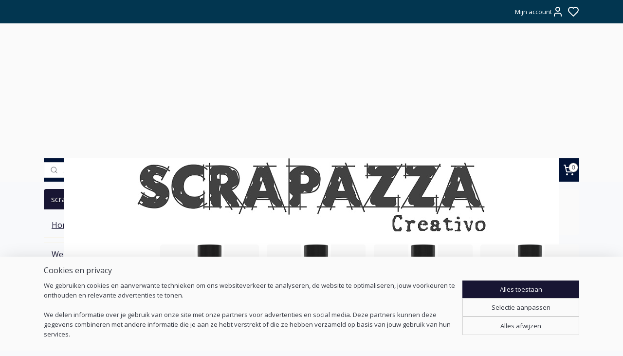

--- FILE ---
content_type: text/html; charset=UTF-8
request_url: https://www.scrapazza.nl/c-5827619/twin-magic-metallic-paints/
body_size: 81365
content:
<!DOCTYPE html>
<!--[if lt IE 7]>
<html lang="nl"
      class="no-js lt-ie9 lt-ie8 lt-ie7 secure"> <![endif]-->
<!--[if IE 7]>
<html lang="nl"
      class="no-js lt-ie9 lt-ie8 is-ie7 secure"> <![endif]-->
<!--[if IE 8]>
<html lang="nl"
      class="no-js lt-ie9 is-ie8 secure"> <![endif]-->
<!--[if gt IE 8]><!-->
<html lang="nl" class="no-js secure">
<!--<![endif]-->
<head prefix="og: http://ogp.me/ns#">
    <meta http-equiv="Content-Type" content="text/html; charset=UTF-8"/>

    <title>Twin Magic Metallic Paints | scrapazza</title>
    <meta name="robots" content="noarchive"/>
    <meta name="robots" content="index,follow,noodp,noydir"/>
    
    <meta name="viewport" content="width=device-width, initial-scale=1.0"/>
    <meta name="revisit-after" content="1 days"/>
    <meta name="generator" content="Mijnwebwinkel"/>
    <meta name="web_author" content="https://www.mijnwebwinkel.nl/"/>

    

    <meta property="og:site_name" content="scrapazza"/>

    <meta property="og:title" content="Twin Magic Metallic Paints"/>
    <meta property="og:description" content="Cadence"/>
    <meta property="og:type" content="website"/>
    <meta property="og:image" content="https://cdn.myonlinestore.eu/9435fa26-6be1-11e9-a722-44a8421b9960/image/cache/full/a87e843036446f2231e782fddb04a82c85490d9d.jpg"/>
        <meta property="og:image" content="https://cdn.myonlinestore.eu/9435fa26-6be1-11e9-a722-44a8421b9960/image/cache/full/7f61dbdff3b06c48cd800efe40a058e830012121.jpg"/>
        <meta property="og:image" content="https://cdn.myonlinestore.eu/9435fa26-6be1-11e9-a722-44a8421b9960/image/cache/full/2c23fac08cbc5327f6a68149f37d8b58d65a98ae.jpg"/>
        <meta property="og:image" content="https://cdn.myonlinestore.eu/9435fa26-6be1-11e9-a722-44a8421b9960/image/cache/full/5ebbdfaf886bab289472bec328b9877a5f276922.jpg"/>
        <meta property="og:image" content="https://cdn.myonlinestore.eu/9435fa26-6be1-11e9-a722-44a8421b9960/image/cache/full/21b9d6df1b761e75d9df1c5b9081cf8bb1cf2193.jpg"/>
        <meta property="og:image" content="https://cdn.myonlinestore.eu/9435fa26-6be1-11e9-a722-44a8421b9960/image/cache/full/cd84ffc59fb9c643e8e11031708a3c3459950488.jpg"/>
        <meta property="og:image" content="https://cdn.myonlinestore.eu/9435fa26-6be1-11e9-a722-44a8421b9960/image/cache/full/bbb9f1c0a125c2dfaa119c053463e1d6b2dec0b7.jpg"/>
        <meta property="og:image" content="https://cdn.myonlinestore.eu/9435fa26-6be1-11e9-a722-44a8421b9960/image/cache/full/78bdc943fb0c45642b23e7794c7495bbc706f235.jpg"/>
        <meta property="og:url" content="https://www.scrapazza.nl/c-5827619/twin-magic-metallic-paints/"/>

    <link rel="preload" as="style" href="https://static.myonlinestore.eu/assets/../js/fancybox/jquery.fancybox.css?20260114074236"
          onload="this.onload=null;this.rel='stylesheet'">
    <noscript>
        <link rel="stylesheet" href="https://static.myonlinestore.eu/assets/../js/fancybox/jquery.fancybox.css?20260114074236">
    </noscript>

    <link rel="stylesheet" type="text/css" href="https://asset.myonlinestore.eu/8IQR1jLLEVFxGDLqfMYEh4rYW6JbReL.css"/>

    <link rel="preload" as="style" href="https://static.myonlinestore.eu/assets/../fonts/fontawesome-6.4.2/css/fontawesome.min.css?20260114074236"
          onload="this.onload=null;this.rel='stylesheet'">
    <link rel="preload" as="style" href="https://static.myonlinestore.eu/assets/../fonts/fontawesome-6.4.2/css/solid.min.css?20260114074236"
          onload="this.onload=null;this.rel='stylesheet'">
    <link rel="preload" as="style" href="https://static.myonlinestore.eu/assets/../fonts/fontawesome-6.4.2/css/brands.min.css?20260114074236"
          onload="this.onload=null;this.rel='stylesheet'">
    <link rel="preload" as="style" href="https://static.myonlinestore.eu/assets/../fonts/fontawesome-6.4.2/css/v4-shims.min.css?20260114074236"
          onload="this.onload=null;this.rel='stylesheet'">
    <noscript>
        <link rel="stylesheet" href="https://static.myonlinestore.eu/assets/../fonts/font-awesome-4.1.0/css/font-awesome.4.1.0.min.css?20260114074236">
    </noscript>

    <link rel="preconnect" href="https://static.myonlinestore.eu/" crossorigin />
    <link rel="dns-prefetch" href="https://static.myonlinestore.eu/" />
    <link rel="preconnect" href="https://cdn.myonlinestore.eu" crossorigin />
    <link rel="dns-prefetch" href="https://cdn.myonlinestore.eu" />

    <script type="text/javascript" src="https://static.myonlinestore.eu/assets/../js/modernizr.js?20260114074236"></script>
        
    <link rel="canonical" href="https://www.scrapazza.nl/c-5827619/twin-magic-metallic-paints/"/>
    <link rel="icon" type="image/x-icon" href="https://cdn.myonlinestore.eu/9435fa26-6be1-11e9-a722-44a8421b9960/favicon.ico?t=1768480116"
              />
    <script>
        var _rollbarConfig = {
        accessToken: 'd57a2075769e4401ab611d78421f1c89',
        captureUncaught: false,
        captureUnhandledRejections: false,
        verbose: false,
        payload: {
            environment: 'prod',
            person: {
                id: 377409,
            },
            ignoredMessages: [
                'request aborted',
                'network error',
                'timeout'
            ]
        },
        reportLevel: 'error'
    };
    // Rollbar Snippet
    !function(r){var e={};function o(n){if(e[n])return e[n].exports;var t=e[n]={i:n,l:!1,exports:{}};return r[n].call(t.exports,t,t.exports,o),t.l=!0,t.exports}o.m=r,o.c=e,o.d=function(r,e,n){o.o(r,e)||Object.defineProperty(r,e,{enumerable:!0,get:n})},o.r=function(r){"undefined"!=typeof Symbol&&Symbol.toStringTag&&Object.defineProperty(r,Symbol.toStringTag,{value:"Module"}),Object.defineProperty(r,"__esModule",{value:!0})},o.t=function(r,e){if(1&e&&(r=o(r)),8&e)return r;if(4&e&&"object"==typeof r&&r&&r.__esModule)return r;var n=Object.create(null);if(o.r(n),Object.defineProperty(n,"default",{enumerable:!0,value:r}),2&e&&"string"!=typeof r)for(var t in r)o.d(n,t,function(e){return r[e]}.bind(null,t));return n},o.n=function(r){var e=r&&r.__esModule?function(){return r.default}:function(){return r};return o.d(e,"a",e),e},o.o=function(r,e){return Object.prototype.hasOwnProperty.call(r,e)},o.p="",o(o.s=0)}([function(r,e,o){var n=o(1),t=o(4);_rollbarConfig=_rollbarConfig||{},_rollbarConfig.rollbarJsUrl=_rollbarConfig.rollbarJsUrl||"https://cdnjs.cloudflare.com/ajax/libs/rollbar.js/2.14.4/rollbar.min.js",_rollbarConfig.async=void 0===_rollbarConfig.async||_rollbarConfig.async;var a=n.setupShim(window,_rollbarConfig),l=t(_rollbarConfig);window.rollbar=n.Rollbar,a.loadFull(window,document,!_rollbarConfig.async,_rollbarConfig,l)},function(r,e,o){var n=o(2);function t(r){return function(){try{return r.apply(this,arguments)}catch(r){try{console.error("[Rollbar]: Internal error",r)}catch(r){}}}}var a=0;function l(r,e){this.options=r,this._rollbarOldOnError=null;var o=a++;this.shimId=function(){return o},"undefined"!=typeof window&&window._rollbarShims&&(window._rollbarShims[o]={handler:e,messages:[]})}var i=o(3),s=function(r,e){return new l(r,e)},d=function(r){return new i(s,r)};function c(r){return t(function(){var e=Array.prototype.slice.call(arguments,0),o={shim:this,method:r,args:e,ts:new Date};window._rollbarShims[this.shimId()].messages.push(o)})}l.prototype.loadFull=function(r,e,o,n,a){var l=!1,i=e.createElement("script"),s=e.getElementsByTagName("script")[0],d=s.parentNode;i.crossOrigin="",i.src=n.rollbarJsUrl,o||(i.async=!0),i.onload=i.onreadystatechange=t(function(){if(!(l||this.readyState&&"loaded"!==this.readyState&&"complete"!==this.readyState)){i.onload=i.onreadystatechange=null;try{d.removeChild(i)}catch(r){}l=!0,function(){var e;if(void 0===r._rollbarDidLoad){e=new Error("rollbar.js did not load");for(var o,n,t,l,i=0;o=r._rollbarShims[i++];)for(o=o.messages||[];n=o.shift();)for(t=n.args||[],i=0;i<t.length;++i)if("function"==typeof(l=t[i])){l(e);break}}"function"==typeof a&&a(e)}()}}),d.insertBefore(i,s)},l.prototype.wrap=function(r,e,o){try{var n;if(n="function"==typeof e?e:function(){return e||{}},"function"!=typeof r)return r;if(r._isWrap)return r;if(!r._rollbar_wrapped&&(r._rollbar_wrapped=function(){o&&"function"==typeof o&&o.apply(this,arguments);try{return r.apply(this,arguments)}catch(o){var e=o;throw e&&("string"==typeof e&&(e=new String(e)),e._rollbarContext=n()||{},e._rollbarContext._wrappedSource=r.toString(),window._rollbarWrappedError=e),e}},r._rollbar_wrapped._isWrap=!0,r.hasOwnProperty))for(var t in r)r.hasOwnProperty(t)&&(r._rollbar_wrapped[t]=r[t]);return r._rollbar_wrapped}catch(e){return r}};for(var p="log,debug,info,warn,warning,error,critical,global,configure,handleUncaughtException,handleAnonymousErrors,handleUnhandledRejection,captureEvent,captureDomContentLoaded,captureLoad".split(","),u=0;u<p.length;++u)l.prototype[p[u]]=c(p[u]);r.exports={setupShim:function(r,e){if(r){var o=e.globalAlias||"Rollbar";if("object"==typeof r[o])return r[o];r._rollbarShims={},r._rollbarWrappedError=null;var a=new d(e);return t(function(){e.captureUncaught&&(a._rollbarOldOnError=r.onerror,n.captureUncaughtExceptions(r,a,!0),e.wrapGlobalEventHandlers&&n.wrapGlobals(r,a,!0)),e.captureUnhandledRejections&&n.captureUnhandledRejections(r,a,!0);var t=e.autoInstrument;return!1!==e.enabled&&(void 0===t||!0===t||"object"==typeof t&&t.network)&&r.addEventListener&&(r.addEventListener("load",a.captureLoad.bind(a)),r.addEventListener("DOMContentLoaded",a.captureDomContentLoaded.bind(a))),r[o]=a,a})()}},Rollbar:d}},function(r,e){function o(r,e,o){if(e.hasOwnProperty&&e.hasOwnProperty("addEventListener")){for(var n=e.addEventListener;n._rollbarOldAdd&&n.belongsToShim;)n=n._rollbarOldAdd;var t=function(e,o,t){n.call(this,e,r.wrap(o),t)};t._rollbarOldAdd=n,t.belongsToShim=o,e.addEventListener=t;for(var a=e.removeEventListener;a._rollbarOldRemove&&a.belongsToShim;)a=a._rollbarOldRemove;var l=function(r,e,o){a.call(this,r,e&&e._rollbar_wrapped||e,o)};l._rollbarOldRemove=a,l.belongsToShim=o,e.removeEventListener=l}}r.exports={captureUncaughtExceptions:function(r,e,o){if(r){var n;if("function"==typeof e._rollbarOldOnError)n=e._rollbarOldOnError;else if(r.onerror){for(n=r.onerror;n._rollbarOldOnError;)n=n._rollbarOldOnError;e._rollbarOldOnError=n}e.handleAnonymousErrors();var t=function(){var o=Array.prototype.slice.call(arguments,0);!function(r,e,o,n){r._rollbarWrappedError&&(n[4]||(n[4]=r._rollbarWrappedError),n[5]||(n[5]=r._rollbarWrappedError._rollbarContext),r._rollbarWrappedError=null);var t=e.handleUncaughtException.apply(e,n);o&&o.apply(r,n),"anonymous"===t&&(e.anonymousErrorsPending+=1)}(r,e,n,o)};o&&(t._rollbarOldOnError=n),r.onerror=t}},captureUnhandledRejections:function(r,e,o){if(r){"function"==typeof r._rollbarURH&&r._rollbarURH.belongsToShim&&r.removeEventListener("unhandledrejection",r._rollbarURH);var n=function(r){var o,n,t;try{o=r.reason}catch(r){o=void 0}try{n=r.promise}catch(r){n="[unhandledrejection] error getting `promise` from event"}try{t=r.detail,!o&&t&&(o=t.reason,n=t.promise)}catch(r){}o||(o="[unhandledrejection] error getting `reason` from event"),e&&e.handleUnhandledRejection&&e.handleUnhandledRejection(o,n)};n.belongsToShim=o,r._rollbarURH=n,r.addEventListener("unhandledrejection",n)}},wrapGlobals:function(r,e,n){if(r){var t,a,l="EventTarget,Window,Node,ApplicationCache,AudioTrackList,ChannelMergerNode,CryptoOperation,EventSource,FileReader,HTMLUnknownElement,IDBDatabase,IDBRequest,IDBTransaction,KeyOperation,MediaController,MessagePort,ModalWindow,Notification,SVGElementInstance,Screen,TextTrack,TextTrackCue,TextTrackList,WebSocket,WebSocketWorker,Worker,XMLHttpRequest,XMLHttpRequestEventTarget,XMLHttpRequestUpload".split(",");for(t=0;t<l.length;++t)r[a=l[t]]&&r[a].prototype&&o(e,r[a].prototype,n)}}}},function(r,e){function o(r,e){this.impl=r(e,this),this.options=e,function(r){for(var e=function(r){return function(){var e=Array.prototype.slice.call(arguments,0);if(this.impl[r])return this.impl[r].apply(this.impl,e)}},o="log,debug,info,warn,warning,error,critical,global,configure,handleUncaughtException,handleAnonymousErrors,handleUnhandledRejection,_createItem,wrap,loadFull,shimId,captureEvent,captureDomContentLoaded,captureLoad".split(","),n=0;n<o.length;n++)r[o[n]]=e(o[n])}(o.prototype)}o.prototype._swapAndProcessMessages=function(r,e){var o,n,t;for(this.impl=r(this.options);o=e.shift();)n=o.method,t=o.args,this[n]&&"function"==typeof this[n]&&("captureDomContentLoaded"===n||"captureLoad"===n?this[n].apply(this,[t[0],o.ts]):this[n].apply(this,t));return this},r.exports=o},function(r,e){r.exports=function(r){return function(e){if(!e&&!window._rollbarInitialized){for(var o,n,t=(r=r||{}).globalAlias||"Rollbar",a=window.rollbar,l=function(r){return new a(r)},i=0;o=window._rollbarShims[i++];)n||(n=o.handler),o.handler._swapAndProcessMessages(l,o.messages);window[t]=n,window._rollbarInitialized=!0}}}}]);
    // End Rollbar Snippet
    </script>
    <script defer type="text/javascript" src="https://static.myonlinestore.eu/assets/../js/jquery.min.js?20260114074236"></script><script defer type="text/javascript" src="https://static.myonlinestore.eu/assets/../js/mww/shop.js?20260114074236"></script><script defer type="text/javascript" src="https://static.myonlinestore.eu/assets/../js/mww/shop/category.js?20260114074236"></script><script defer type="text/javascript" src="https://static.myonlinestore.eu/assets/../js/fancybox/jquery.fancybox.pack.js?20260114074236"></script><script defer type="text/javascript" src="https://static.myonlinestore.eu/assets/../js/fancybox/jquery.fancybox-thumbs.js?20260114074236"></script><script defer type="text/javascript" src="https://static.myonlinestore.eu/assets/../js/mww/image.js?20260114074236"></script><script defer type="text/javascript" src="https://static.myonlinestore.eu/assets/../js/mww/navigation.js?20260114074236"></script><script defer type="text/javascript" src="https://static.myonlinestore.eu/assets/../js/delay.js?20260114074236"></script><script defer type="text/javascript" src="https://static.myonlinestore.eu/assets/../js/mww/ajax.js?20260114074236"></script><script defer type="text/javascript" src="https://static.myonlinestore.eu/assets/../js/foundation/foundation.min.js?20260114074236"></script><script defer type="text/javascript" src="https://static.myonlinestore.eu/assets/../js/foundation/foundation/foundation.topbar.js?20260114074236"></script><script defer type="text/javascript" src="https://static.myonlinestore.eu/assets/../js/foundation/foundation/foundation.tooltip.js?20260114074236"></script><script defer type="text/javascript" src="https://static.myonlinestore.eu/assets/../js/mww/deferred.js?20260114074236"></script>
        <script src="https://static.myonlinestore.eu/assets/webpack/bootstrapper.ce10832e.js"></script>
    
    <script src="https://static.myonlinestore.eu/assets/webpack/vendor.85ea91e8.js" defer></script><script src="https://static.myonlinestore.eu/assets/webpack/main.c5872b2c.js" defer></script>
    
    <script src="https://static.myonlinestore.eu/assets/webpack/webcomponents.377dc92a.js" defer></script>
    
    <script src="https://static.myonlinestore.eu/assets/webpack/render.8395a26c.js" defer></script>

    <script>
        window.bootstrapper.add(new Strap('marketingScripts', []));
    </script>
        <script>
  window.dataLayer = window.dataLayer || [];

  function gtag() {
    dataLayer.push(arguments);
  }

    gtag(
    "consent",
    "default",
    {
      "ad_storage": "denied",
      "ad_user_data": "denied",
      "ad_personalization": "denied",
      "analytics_storage": "denied",
      "security_storage": "granted",
      "personalization_storage": "denied",
      "functionality_storage": "denied",
    }
  );

  gtag("js", new Date());
  gtag("config", 'G-HSRC51ENF9', { "groups": "myonlinestore" });</script>
<script async src="https://www.googletagmanager.com/gtag/js?id=G-HSRC51ENF9"></script>
        <script>
        
    </script>
        
<script>
    var marketingStrapId = 'marketingScripts'
    var marketingScripts = window.bootstrapper.use(marketingStrapId);

    if (marketingScripts === null) {
        marketingScripts = [];
    }

    
    window.bootstrapper.update(new Strap(marketingStrapId, marketingScripts));
</script>
    <noscript>
        <style>ul.products li {
                opacity: 1 !important;
            }</style>
    </noscript>

            <script>
                (function (w, d, s, l, i) {
            w[l] = w[l] || [];
            w[l].push({
                'gtm.start':
                    new Date().getTime(), event: 'gtm.js'
            });
            var f = d.getElementsByTagName(s)[0],
                j = d.createElement(s), dl = l != 'dataLayer' ? '&l=' + l : '';
            j.async = true;
            j.src =
                'https://www.googletagmanager.com/gtm.js?id=' + i + dl;
            f.parentNode.insertBefore(j, f);
        })(window, document, 'script', 'dataLayer', 'GTM-MSQ3L6L');
            </script>

</head>
<body    class="lang-nl_NL layout-width-1100 threeColumn">

    <noscript>
                    <iframe src="https://www.googletagmanager.com/ns.html?id=GTM-MSQ3L6L" height="0" width="0"
                    style="display:none;visibility:hidden"></iframe>
            </noscript>


<header>
    <a tabindex="0" id="skip-link" class="button screen-reader-text" href="#content">Spring naar de hoofdtekst</a>
</header>

    <div id="react_element__saveforlater"></div>

<div id="react_element__filter"></div>

<div class="site-container">
    <div class="inner-wrap">
                    <nav class="tab-bar mobile-navigation custom-topbar ">
    <section class="left-button" style="display: none;">
        <a class="mobile-nav-button"
           href="#" data-react-trigger="mobile-navigation-toggle">
                <div   
    aria-hidden role="img"
    class="icon icon--sf-menu
        "
    >
    <svg><use xlink:href="#sf-menu"></use></svg>
    </div>
&#160;
                <span>Menu</span>        </a>
    </section>
    <section class="title-section">
        <span class="title">scrapazza</span>
    </section>
    <section class="right-button">

                                            <a href="javascript:void(0)" class="foldout-account">
                    <span class="profile-icon"
                          data-logged-in="false">    <div   
    aria-hidden role="img"
    class="icon icon--sf-user
        "
    >
    <svg><use xlink:href="#sf-user"></use></svg>
    </div>
</span>
                    <span class="profile-icon" data-logged-in="true"
                          style="display: none">    <div   
    aria-hidden role="img"
    class="icon icon--sf-user-check
        "
    >
    <svg><use xlink:href="#sf-user-check"></use></svg>
    </div>
</span>
                </a>
                                    <div class="saveforlater-counter-topbar" id="react_element__saveforlater-mobile-navigation-counter"
                         data-show-counter="1"></div>
                                    
        <a href="/cart/" class="cart-icon hidden">
                <div   
    aria-hidden role="img"
    class="icon icon--sf-shopping-cart
        "
    >
    <svg><use xlink:href="#sf-shopping-cart"></use></svg>
    </div>
            <span class="cart-count" style="display: none"></span>
        </a>
    </section>
</nav>
        
        
        <div class="bg-container custom-css-container"             data-active-language="nl"
            data-current-date="15-01-2026"
            data-category-id="5827619"
            data-article-id="unknown"
            data-article-category-id="unknown"
            data-article-name="unknown"
        >
            <noscript class="no-js-message">
                <div class="inner">
                    Javascript is uitgeschakeld.


Zonder Javascript is het niet mogelijk bestellingen te plaatsen in deze webwinkel en zijn een aantal functionaliteiten niet beschikbaar.
                </div>
            </noscript>

            <div id="header">
                <div id="react_root"><!-- --></div>
                <div
                    class="header-bar-top">
                                                
<div class="row header-bar-inner" data-bar-position="top" data-options="sticky_on: large; is_hover: true; scrolltop: true;" data-topbar>
    <section class="top-bar-section">
                                    <div class="module-container myaccount align-right">
                    
<div class="module my-account-bar has-saveforlater">
            <a href="javascript:void(0)" class="foldout-account">
            Mijn account     <div   
    aria-hidden role="img"
    class="icon icon--sf-user
        "
    >
    <svg><use xlink:href="#sf-user"></use></svg>
    </div>
        </a>
        <div class="saveforlater-counter-topbar" id="react_element__saveforlater-topbar-counter"
             data-show-counter=""></div>
        <div class="my-account-overlay"></div>
        <div class="hidden-account-details">
            <div class="invisible-hover-area">
                <div class="header">
                    <div class="header-text">Mijn account</div>
                    <div class="close-button">
                            <div   
    aria-hidden role="img"
    class="icon icon--close-button icon--sf-x
        "
            title="close-button"
    >
    <svg><use xlink:href="#sf-x"></use></svg>
    </div>
                    </div>
                </div>
                <div class="scrollable">
                    <h3 class="existing-customer">Inloggen</h3>
                    <div class="form-group">
                        <form accept-charset="UTF-8" name=""
          method="post" action="/customer/login/?referer=/c-5827619/twin-magic-metallic-paints/" class="legacy" id="login_form">
                        <script>
    document.addEventListener("DOMContentLoaded", function () {
        Array.from(document.querySelectorAll("#login_form")).map(
            form => form.addEventListener("submit", function () {
                Array.from(document.querySelectorAll("#login")).map(button => button.disabled = true);
            })
        );
    });
</script>
                        
                        <div class="form-group        ">
    <label class="control-label required" for="customer_account_username">E-mailadres</label><div class="control-group">
            <div class="control-container   no-errors    ">
                                <input type="email"
            id="customer_account_username" name="_username" required="required" class="default form-control" maxlength="100"
                                                    data-validator-range="0-0"
                />
                    </div>
                                </div>
</div>
    
                        <div class="form-group        ">
    <label class="control-label required" for="customer_account_password">Wachtwoord</label><div class="control-group">
            <div class="control-container   no-errors    ">
                                <input type="password"
            id="customer_account_password" name="_password" required="required" class="default form-control" maxlength="64"
                                                    data-validator-range="0-0"
                />
                    </div>
                                </div>
</div>
    
                        <div class="form-row buttons">
                            <button type="submit" id="login" name="login" class="btn">
                                Inloggen
                            </button>
                        </div>
                        <input type="hidden"
            id="_csrf_token" name="_csrf_token" class="form-control"
            value="430caf91c7a9d6b7aeea69af.d2xgH7uxWxhd_adFCFdP1lJnCLpFVNG3ho7saY-OueA.EgMzSIqILm4klM0reycbv2MDb_wpPbTd7P_ZAf_j9JAyGVFb1tYpdiy3_g"                                         data-validator-range="0-0"
                />
        </form>
                    </div>
                    <a class="forgot-password-link" href="/customer/forgot-password/">Wachtwoord vergeten?</a>
                                            <hr/>
                        <h3 class="without-account">Geen account?</h3>
                        <p>
                            Met een account kun je sneller bestellen en heb je een overzicht van je eerdere bestellingen.
                        </p>
                        <a href="https://www.scrapazza.nl/customer/register/?referer=/c-5827619/twin-magic-metallic-paints/"
                           class="btn">Account aanmaken</a>
                                    </div>
            </div>
        </div>
    </div>

                </div>
                        </section>
</div>

                                    </div>

                

        
                
            

<sf-header-image
    class="web-component"
    header-element-height="277px"
    align="center"
    store-name="scrapazza"
    store-url="https://www.scrapazza.nl/"
    background-image-url=""
    mobile-background-image-url=""
    logo-custom-width=""
    logo-custom-height=""
    page-column-width="1100"
    style="
        height: 277px;

        --background-color: #FAFAFA;
        --background-height: 277px;
        --background-aspect-ratio: 1;
        --scaling-background-aspect-ratio: 2.75;
        --mobile-background-height: 0px;
        --mobile-background-aspect-ratio: 1;
        --color: #FAFAFA;
        --logo-custom-width: auto;
        --logo-custom-height: auto;
        --logo-aspect-ratio: 3.6678700361011
        ">
            <a href="https://www.scrapazza.nl/" slot="logo" style="max-height: 100%;">
            <img
                src="https://cdn.myonlinestore.eu/9435fa26-6be1-11e9-a722-44a8421b9960/logo_large.png?t=1768480116"
                alt="scrapazza"
                style="
                    width: 1016px;
                    height: 100%;
                    display: block;
                    max-height: 400px;
                    "
            />
        </a>
    </sf-header-image>
                <div class="header-bar-bottom">
                                                
<div class="row header-bar-inner" data-bar-position="header" data-options="sticky_on: large; is_hover: true; scrolltop: true;" data-topbar>
    <section class="top-bar-section">
                                    <div class="module-container search align-left">
                    <div class="react_element__searchbox" 
    data-post-url="/search/" 
    data-search-phrase=""></div>

                </div>
                                                <div class="module-container cart align-right">
                    
<div class="header-cart module moduleCartCompact" data-ajax-cart-replace="true" data-productcount="0">
            <a href="/cart/?category_id=5827619" class="foldout-cart">
                <div   
    aria-hidden role="img"
    class="icon icon--sf-shopping-cart
        "
            title="Winkelwagen"
    >
    <svg><use xlink:href="#sf-shopping-cart"></use></svg>
    </div>
            <span class="count">0</span>
        </a>
        <div class="hidden-cart-details">
            <div class="invisible-hover-area">
                <div data-mobile-cart-replace="true" class="cart-details">
                                            <div class="cart-summary">
                            Geen artikelen in winkelwagen.
                        </div>
                                    </div>

                            </div>
        </div>
    </div>

                </div>
                        </section>
</div>

                                    </div>
            </div>

            
            
            <div id="content" class="columncount-2">
                <div class="row">
                                                                                                                            <div class="columns large-11 medium-10 medium-push-4 large-push-3" id="centercolumn">
    
    
                                <script>
        window.bootstrapper.add(new Strap('filters', ));
        window.bootstrapper.add(new Strap('criteria', ));
    </script>
    
                        
                        <div class="intro rte_content">
                    <h1>Twin Magic Metallic Paints</h1>
                            <p>Cadence</p>
            </div>



    
    
        <div id="react_element__category-events"><!-- --></div>
        

                
    
<ul class="products flexbox showDesc">
                        <li id="article_65409757"><span class="row-top"><a href="https://cdn.myonlinestore.eu/9435fa26-6be1-11e9-a722-44a8421b9960/image/cache/full/a87e843036446f2231e782fddb04a82c85490d9d.jpg?20260114074236" class="fancybox zoom" rel="overview"
           title="Green Blue - Twin Magic Metallic Paint"
           data-product-url="https://www.scrapazza.nl/a-65409757/twin-magic-metallic-paints/green-blue-twin-magic-metallic-paint/"><div   
    aria-hidden role="img"
    class="icon icon--sf-zoom-in
        "
            title="zoom-in"
    ><svg><use xlink:href="#sf-zoom-in"></use></svg></div></a><a href="https://www.scrapazza.nl/a-65409757/twin-magic-metallic-paints/green-blue-twin-magic-metallic-paint/" class="image" title="Green Blue - Twin Magic Metallic Paint"
           style="background-image: url(https://cdn.myonlinestore.eu/9435fa26-6be1-11e9-a722-44a8421b9960/image/cache/article/a87e843036446f2231e782fddb04a82c85490d9d.jpg?20260114074236);"><img src="https://cdn.myonlinestore.eu/9435fa26-6be1-11e9-a722-44a8421b9960/image/cache/article/a87e843036446f2231e782fddb04a82c85490d9d.jpg?20260114074236" alt="Green Blue - Twin Magic Metallic Paint" /></a><div class="save-button-overview" id="react_element__saveforlater-overview-button" data-product-id="92198b91-617b-4ff4-98b2-0dca109e513a" data-analytics-id="48979681" data-product-name="Green Blue - Twin Magic Metallic Paint" data-value="3.250000" data-currency="EUR"></div></span><span class="row-bottom"><div class="info"><a href="https://www.scrapazza.nl/a-65409757/twin-magic-metallic-paints/green-blue-twin-magic-metallic-paint/" class="title">Green Blue - Twin Magic Metallic Paint</a><p class="desc center">
                        Cadence<br />
​50 mL
        </p><div class="right"><span class="pricetag"><span class="regular">
                    € 3,<sup>25</sup></span></span><div class="product-overview-buttons "><div class="save-button-overview" id="react_element__saveforlater-overview-button" data-product-id="92198b91-617b-4ff4-98b2-0dca109e513a" data-analytics-id="48979681" data-product-name="Green Blue - Twin Magic Metallic Paint"  data-value="3.250000" data-currency="EUR"></div><form method="post" action="/order/cart/article-add/" class="order-button addToCartForm"><input type="hidden" name="category_article_id" value="65409757"/><input type="hidden" name="ajax_cart" value="true" class="has_ajax_cart"/><button onclick="if (window.overviewAddToCart) window.overviewAddToCart({ id: '48979681', name: 'Green Blue - Twin Magic Metallic Paint', quantity: 1, value: '3.250000', currency: 'EUR' });" class="btn has_ajax_cart" type="submit"
                                title="Green Blue - Twin Magic Metallic Paint bestellen">Bestellen</button></form></div></div></div></span></li>                                <li id="article_65409758"><span class="row-top"><a href="https://cdn.myonlinestore.eu/9435fa26-6be1-11e9-a722-44a8421b9960/image/cache/full/7f61dbdff3b06c48cd800efe40a058e830012121.jpg?20260114074236" class="fancybox zoom" rel="overview"
           title="Blue Green - Twin Magic Metallic Paint"
           data-product-url="https://www.scrapazza.nl/a-65409758/twin-magic-metallic-paints/blue-green-twin-magic-metallic-paint/"><div   
    aria-hidden role="img"
    class="icon icon--sf-zoom-in
        "
            title="zoom-in"
    ><svg><use xlink:href="#sf-zoom-in"></use></svg></div></a><a href="https://www.scrapazza.nl/a-65409758/twin-magic-metallic-paints/blue-green-twin-magic-metallic-paint/" class="image" title="Blue Green - Twin Magic Metallic Paint"
           style="background-image: url(https://cdn.myonlinestore.eu/9435fa26-6be1-11e9-a722-44a8421b9960/image/cache/article/7f61dbdff3b06c48cd800efe40a058e830012121.jpg?20260114074236);"><img src="https://cdn.myonlinestore.eu/9435fa26-6be1-11e9-a722-44a8421b9960/image/cache/article/7f61dbdff3b06c48cd800efe40a058e830012121.jpg?20260114074236" alt="Blue Green - Twin Magic Metallic Paint" /></a><div class="save-button-overview" id="react_element__saveforlater-overview-button" data-product-id="23b55e0f-66e9-4200-9508-8e141a1f6110" data-analytics-id="48979685" data-product-name="Blue Green - Twin Magic Metallic Paint" data-value="3.250000" data-currency="EUR"></div></span><span class="row-bottom"><div class="info"><a href="https://www.scrapazza.nl/a-65409758/twin-magic-metallic-paints/blue-green-twin-magic-metallic-paint/" class="title">Blue Green - Twin Magic Metallic Paint</a><p class="desc center">
                        Cadence<br />
​50 ml
        </p><div class="right"><span class="pricetag"><span class="regular">
                    € 3,<sup>25</sup></span></span><div class="product-overview-buttons "><div class="save-button-overview" id="react_element__saveforlater-overview-button" data-product-id="23b55e0f-66e9-4200-9508-8e141a1f6110" data-analytics-id="48979685" data-product-name="Blue Green - Twin Magic Metallic Paint"  data-value="3.250000" data-currency="EUR"></div><form method="post" action="/order/cart/article-add/" class="order-button addToCartForm"><input type="hidden" name="category_article_id" value="65409758"/><input type="hidden" name="ajax_cart" value="true" class="has_ajax_cart"/><button onclick="if (window.overviewAddToCart) window.overviewAddToCart({ id: '48979685', name: 'Blue Green - Twin Magic Metallic Paint', quantity: 1, value: '3.250000', currency: 'EUR' });" class="btn has_ajax_cart" type="submit"
                                title="Blue Green - Twin Magic Metallic Paint bestellen">Bestellen</button></form></div></div></div></span></li>                                <li id="article_65409759"><span class="row-top"><a href="https://cdn.myonlinestore.eu/9435fa26-6be1-11e9-a722-44a8421b9960/image/cache/full/2c23fac08cbc5327f6a68149f37d8b58d65a98ae.jpg?20260114074236" class="fancybox zoom" rel="overview"
           title="Blue Purple - Twin Magic Metallic Paint"
           data-product-url="https://www.scrapazza.nl/a-65409759/twin-magic-metallic-paints/blue-purple-twin-magic-metallic-paint/"><div   
    aria-hidden role="img"
    class="icon icon--sf-zoom-in
        "
            title="zoom-in"
    ><svg><use xlink:href="#sf-zoom-in"></use></svg></div></a><a href="https://www.scrapazza.nl/a-65409759/twin-magic-metallic-paints/blue-purple-twin-magic-metallic-paint/" class="image" title="Blue Purple - Twin Magic Metallic Paint"
           style="background-image: url(https://cdn.myonlinestore.eu/9435fa26-6be1-11e9-a722-44a8421b9960/image/cache/article/2c23fac08cbc5327f6a68149f37d8b58d65a98ae.jpg?20260114074236);"><img src="https://cdn.myonlinestore.eu/9435fa26-6be1-11e9-a722-44a8421b9960/image/cache/article/2c23fac08cbc5327f6a68149f37d8b58d65a98ae.jpg?20260114074236" alt="Blue Purple - Twin Magic Metallic Paint" /></a><div class="save-button-overview" id="react_element__saveforlater-overview-button" data-product-id="241a0ccd-ad46-4432-84f2-f3aed347b977" data-analytics-id="48979687" data-product-name="Blue Purple - Twin Magic Metallic Paint" data-value="3.250000" data-currency="EUR"></div></span><span class="row-bottom"><div class="info"><a href="https://www.scrapazza.nl/a-65409759/twin-magic-metallic-paints/blue-purple-twin-magic-metallic-paint/" class="title">Blue Purple - Twin Magic Metallic Paint</a><p class="desc center">
                        Cadence<br />
​50 ml
        </p><div class="right"><span class="pricetag"><span class="regular">
                    € 3,<sup>25</sup></span></span><div class="product-overview-buttons "><div class="save-button-overview" id="react_element__saveforlater-overview-button" data-product-id="241a0ccd-ad46-4432-84f2-f3aed347b977" data-analytics-id="48979687" data-product-name="Blue Purple - Twin Magic Metallic Paint"  data-value="3.250000" data-currency="EUR"></div><form method="post" action="/order/cart/article-add/" class="order-button addToCartForm"><input type="hidden" name="category_article_id" value="65409759"/><input type="hidden" name="ajax_cart" value="true" class="has_ajax_cart"/><button onclick="if (window.overviewAddToCart) window.overviewAddToCart({ id: '48979687', name: 'Blue Purple - Twin Magic Metallic Paint', quantity: 1, value: '3.250000', currency: 'EUR' });" class="btn has_ajax_cart" type="submit"
                                title="Blue Purple - Twin Magic Metallic Paint bestellen">Bestellen</button></form></div></div></div></span></li>                                <li id="article_65409760"><span class="row-top"><a href="https://cdn.myonlinestore.eu/9435fa26-6be1-11e9-a722-44a8421b9960/image/cache/full/5ebbdfaf886bab289472bec328b9877a5f276922.jpg?20260114074236" class="fancybox zoom" rel="overview"
           title="Purple Blue - Twin Magic Metallic Paint"
           data-product-url="https://www.scrapazza.nl/a-65409760/twin-magic-metallic-paints/purple-blue-twin-magic-metallic-paint/"><div   
    aria-hidden role="img"
    class="icon icon--sf-zoom-in
        "
            title="zoom-in"
    ><svg><use xlink:href="#sf-zoom-in"></use></svg></div></a><a href="https://www.scrapazza.nl/a-65409760/twin-magic-metallic-paints/purple-blue-twin-magic-metallic-paint/" class="image" title="Purple Blue - Twin Magic Metallic Paint"
           style="background-image: url(https://cdn.myonlinestore.eu/9435fa26-6be1-11e9-a722-44a8421b9960/image/cache/article/5ebbdfaf886bab289472bec328b9877a5f276922.jpg?20260114074236);"><img src="https://cdn.myonlinestore.eu/9435fa26-6be1-11e9-a722-44a8421b9960/image/cache/article/5ebbdfaf886bab289472bec328b9877a5f276922.jpg?20260114074236" alt="Purple Blue - Twin Magic Metallic Paint" /></a><div class="save-button-overview" id="react_element__saveforlater-overview-button" data-product-id="2648430c-a2e2-4fac-95a0-54b5938125a7" data-analytics-id="48979690" data-product-name="Purple Blue - Twin Magic Metallic Paint" data-value="3.250000" data-currency="EUR"></div></span><span class="row-bottom"><div class="info"><a href="https://www.scrapazza.nl/a-65409760/twin-magic-metallic-paints/purple-blue-twin-magic-metallic-paint/" class="title">Purple Blue - Twin Magic Metallic Paint</a><p class="desc center">
                        Cadence<br />
​50 mL
        </p><div class="right"><span class="pricetag"><span class="regular">
                    € 3,<sup>25</sup></span></span><div class="product-overview-buttons "><div class="save-button-overview" id="react_element__saveforlater-overview-button" data-product-id="2648430c-a2e2-4fac-95a0-54b5938125a7" data-analytics-id="48979690" data-product-name="Purple Blue - Twin Magic Metallic Paint"  data-value="3.250000" data-currency="EUR"></div><form method="post" action="/order/cart/article-add/" class="order-button addToCartForm"><input type="hidden" name="category_article_id" value="65409760"/><input type="hidden" name="ajax_cart" value="true" class="has_ajax_cart"/><button onclick="if (window.overviewAddToCart) window.overviewAddToCart({ id: '48979690', name: 'Purple Blue - Twin Magic Metallic Paint', quantity: 1, value: '3.250000', currency: 'EUR' });" class="btn has_ajax_cart" type="submit"
                                title="Purple Blue - Twin Magic Metallic Paint bestellen">Bestellen</button></form></div></div></div></span></li>                                <li id="article_65409761"><span class="row-top"><a href="https://cdn.myonlinestore.eu/9435fa26-6be1-11e9-a722-44a8421b9960/image/cache/full/21b9d6df1b761e75d9df1c5b9081cf8bb1cf2193.jpg?20260114074236" class="fancybox zoom" rel="overview"
           title="Gold Rose - Twin Magic Metallic Paint"
           data-product-url="https://www.scrapazza.nl/a-65409761/twin-magic-metallic-paints/gold-rose-twin-magic-metallic-paint/"><div   
    aria-hidden role="img"
    class="icon icon--sf-zoom-in
        "
            title="zoom-in"
    ><svg><use xlink:href="#sf-zoom-in"></use></svg></div></a><a href="https://www.scrapazza.nl/a-65409761/twin-magic-metallic-paints/gold-rose-twin-magic-metallic-paint/" class="image" title="Gold Rose - Twin Magic Metallic Paint"
           style="background-image: url(https://cdn.myonlinestore.eu/9435fa26-6be1-11e9-a722-44a8421b9960/image/cache/article/21b9d6df1b761e75d9df1c5b9081cf8bb1cf2193.jpg?20260114074236);"><img src="https://cdn.myonlinestore.eu/9435fa26-6be1-11e9-a722-44a8421b9960/image/cache/article/21b9d6df1b761e75d9df1c5b9081cf8bb1cf2193.jpg?20260114074236" alt="Gold Rose - Twin Magic Metallic Paint" /></a><div class="save-button-overview" id="react_element__saveforlater-overview-button" data-product-id="203e5220-67cd-449c-b7d7-5b8ff47a7a84" data-analytics-id="48979692" data-product-name="Gold Rose - Twin Magic Metallic Paint" data-value="3.250000" data-currency="EUR"></div></span><span class="row-bottom"><div class="info"><a href="https://www.scrapazza.nl/a-65409761/twin-magic-metallic-paints/gold-rose-twin-magic-metallic-paint/" class="title">Gold Rose - Twin Magic Metallic Paint</a><p class="desc center">
                        Cadence<br />
​50 ml
        </p><div class="right"><span class="pricetag"><span class="regular">
                    € 3,<sup>25</sup></span></span><div class="product-overview-buttons "><div class="save-button-overview" id="react_element__saveforlater-overview-button" data-product-id="203e5220-67cd-449c-b7d7-5b8ff47a7a84" data-analytics-id="48979692" data-product-name="Gold Rose - Twin Magic Metallic Paint"  data-value="3.250000" data-currency="EUR"></div><form method="post" action="/order/cart/article-add/" class="order-button addToCartForm"><input type="hidden" name="category_article_id" value="65409761"/><input type="hidden" name="ajax_cart" value="true" class="has_ajax_cart"/><button onclick="if (window.overviewAddToCart) window.overviewAddToCart({ id: '48979692', name: 'Gold Rose - Twin Magic Metallic Paint', quantity: 1, value: '3.250000', currency: 'EUR' });" class="btn has_ajax_cart" type="submit"
                                title="Gold Rose - Twin Magic Metallic Paint bestellen">Bestellen</button></form></div></div></div></span></li>                                <li id="article_65409762"><span class="row-top"><a href="https://cdn.myonlinestore.eu/9435fa26-6be1-11e9-a722-44a8421b9960/image/cache/full/cd84ffc59fb9c643e8e11031708a3c3459950488.jpg?20260114074236" class="fancybox zoom" rel="overview"
           title="Gold Green - Twin Magic Metallic Paint"
           data-product-url="https://www.scrapazza.nl/a-65409762/twin-magic-metallic-paints/gold-green-twin-magic-metallic-paint/"><div   
    aria-hidden role="img"
    class="icon icon--sf-zoom-in
        "
            title="zoom-in"
    ><svg><use xlink:href="#sf-zoom-in"></use></svg></div></a><a href="https://www.scrapazza.nl/a-65409762/twin-magic-metallic-paints/gold-green-twin-magic-metallic-paint/" class="image" title="Gold Green - Twin Magic Metallic Paint"
           style="background-image: url(https://cdn.myonlinestore.eu/9435fa26-6be1-11e9-a722-44a8421b9960/image/cache/article/cd84ffc59fb9c643e8e11031708a3c3459950488.jpg?20260114074236);"><img src="https://cdn.myonlinestore.eu/9435fa26-6be1-11e9-a722-44a8421b9960/image/cache/article/cd84ffc59fb9c643e8e11031708a3c3459950488.jpg?20260114074236" alt="Gold Green - Twin Magic Metallic Paint" /></a><div class="save-button-overview" id="react_element__saveforlater-overview-button" data-product-id="db7ec269-7eac-4424-8d72-4121bad5963f" data-analytics-id="48979695" data-product-name="Gold Green - Twin Magic Metallic Paint" data-value="3.250000" data-currency="EUR"></div></span><span class="row-bottom"><div class="info"><a href="https://www.scrapazza.nl/a-65409762/twin-magic-metallic-paints/gold-green-twin-magic-metallic-paint/" class="title">Gold Green - Twin Magic Metallic Paint</a><p class="desc center">
                        Cadence<br />
​50 mL
        </p><div class="right"><span class="pricetag"><span class="regular">
                    € 3,<sup>25</sup></span></span><div class="product-overview-buttons "><div class="save-button-overview" id="react_element__saveforlater-overview-button" data-product-id="db7ec269-7eac-4424-8d72-4121bad5963f" data-analytics-id="48979695" data-product-name="Gold Green - Twin Magic Metallic Paint"  data-value="3.250000" data-currency="EUR"></div><form method="post" action="/order/cart/article-add/" class="order-button addToCartForm"><input type="hidden" name="category_article_id" value="65409762"/><input type="hidden" name="ajax_cart" value="true" class="has_ajax_cart"/><button onclick="if (window.overviewAddToCart) window.overviewAddToCart({ id: '48979695', name: 'Gold Green - Twin Magic Metallic Paint', quantity: 1, value: '3.250000', currency: 'EUR' });" class="btn has_ajax_cart" type="submit"
                                title="Gold Green - Twin Magic Metallic Paint bestellen">Bestellen</button></form></div></div></div></span></li>                                <li id="article_65409763"><span class="row-top"><a href="https://cdn.myonlinestore.eu/9435fa26-6be1-11e9-a722-44a8421b9960/image/cache/full/bbb9f1c0a125c2dfaa119c053463e1d6b2dec0b7.jpg?20260114074236" class="fancybox zoom" rel="overview"
           title="Gold Light Pink - Twin Magic Metallic Paint"
           data-product-url="https://www.scrapazza.nl/a-65409763/twin-magic-metallic-paints/gold-light-pink-twin-magic-metallic-paint/"><div   
    aria-hidden role="img"
    class="icon icon--sf-zoom-in
        "
            title="zoom-in"
    ><svg><use xlink:href="#sf-zoom-in"></use></svg></div></a><a href="https://www.scrapazza.nl/a-65409763/twin-magic-metallic-paints/gold-light-pink-twin-magic-metallic-paint/" class="image" title="Gold Light Pink - Twin Magic Metallic Paint"
           style="background-image: url(https://cdn.myonlinestore.eu/9435fa26-6be1-11e9-a722-44a8421b9960/image/cache/article/bbb9f1c0a125c2dfaa119c053463e1d6b2dec0b7.jpg?20260114074236);"><img src="https://cdn.myonlinestore.eu/9435fa26-6be1-11e9-a722-44a8421b9960/image/cache/article/bbb9f1c0a125c2dfaa119c053463e1d6b2dec0b7.jpg?20260114074236" alt="Gold Light Pink - Twin Magic Metallic Paint" /></a><div class="save-button-overview" id="react_element__saveforlater-overview-button" data-product-id="134558eb-b87b-44c3-b343-ea863ef64032" data-analytics-id="48979696" data-product-name="Gold Light Pink - Twin Magic Metallic Paint" data-value="3.250000" data-currency="EUR"></div></span><span class="row-bottom"><div class="info"><a href="https://www.scrapazza.nl/a-65409763/twin-magic-metallic-paints/gold-light-pink-twin-magic-metallic-paint/" class="title">Gold Light Pink - Twin Magic Metallic Paint</a><p class="desc center">
                        Cadence<br />
​50 ml
        </p><div class="right"><span class="pricetag"><span class="regular">
                    € 3,<sup>25</sup></span></span><div class="product-overview-buttons "><div class="save-button-overview" id="react_element__saveforlater-overview-button" data-product-id="134558eb-b87b-44c3-b343-ea863ef64032" data-analytics-id="48979696" data-product-name="Gold Light Pink - Twin Magic Metallic Paint"  data-value="3.250000" data-currency="EUR"></div><form method="post" action="/order/cart/article-add/" class="order-button addToCartForm"><input type="hidden" name="category_article_id" value="65409763"/><input type="hidden" name="ajax_cart" value="true" class="has_ajax_cart"/><button onclick="if (window.overviewAddToCart) window.overviewAddToCart({ id: '48979696', name: 'Gold Light Pink - Twin Magic Metallic Paint', quantity: 1, value: '3.250000', currency: 'EUR' });" class="btn has_ajax_cart" type="submit"
                                title="Gold Light Pink - Twin Magic Metallic Paint bestellen">Bestellen</button></form></div></div></div></span></li>                                <li id="article_65409764"><span class="row-top"><a href="https://cdn.myonlinestore.eu/9435fa26-6be1-11e9-a722-44a8421b9960/image/cache/full/78bdc943fb0c45642b23e7794c7495bbc706f235.jpg?20260114074236" class="fancybox zoom" rel="overview"
           title="Gold Aqua - Twin Magic Metallic Paint"
           data-product-url="https://www.scrapazza.nl/a-65409764/twin-magic-metallic-paints/gold-aqua-twin-magic-metallic-paint/"><div   
    aria-hidden role="img"
    class="icon icon--sf-zoom-in
        "
            title="zoom-in"
    ><svg><use xlink:href="#sf-zoom-in"></use></svg></div></a><a href="https://www.scrapazza.nl/a-65409764/twin-magic-metallic-paints/gold-aqua-twin-magic-metallic-paint/" class="image" title="Gold Aqua - Twin Magic Metallic Paint"
           style="background-image: url(https://cdn.myonlinestore.eu/9435fa26-6be1-11e9-a722-44a8421b9960/image/cache/article/78bdc943fb0c45642b23e7794c7495bbc706f235.jpg?20260114074236);"><img src="https://cdn.myonlinestore.eu/9435fa26-6be1-11e9-a722-44a8421b9960/image/cache/article/78bdc943fb0c45642b23e7794c7495bbc706f235.jpg?20260114074236" alt="Gold Aqua - Twin Magic Metallic Paint" /></a><div class="save-button-overview" id="react_element__saveforlater-overview-button" data-product-id="21b14383-0422-4e7a-98d8-fbf3d26e9e89" data-analytics-id="48979698" data-product-name="Gold Aqua - Twin Magic Metallic Paint" data-value="3.250000" data-currency="EUR"></div></span><span class="row-bottom"><div class="info"><a href="https://www.scrapazza.nl/a-65409764/twin-magic-metallic-paints/gold-aqua-twin-magic-metallic-paint/" class="title">Gold Aqua - Twin Magic Metallic Paint</a><p class="desc center">
                        Cadence<br />
​50 mL
        </p><div class="right"><span class="pricetag"><span class="regular">
                    € 3,<sup>25</sup></span></span><div class="product-overview-buttons "><div class="save-button-overview" id="react_element__saveforlater-overview-button" data-product-id="21b14383-0422-4e7a-98d8-fbf3d26e9e89" data-analytics-id="48979698" data-product-name="Gold Aqua - Twin Magic Metallic Paint"  data-value="3.250000" data-currency="EUR"></div><form method="post" action="/order/cart/article-add/" class="order-button addToCartForm"><input type="hidden" name="category_article_id" value="65409764"/><input type="hidden" name="ajax_cart" value="true" class="has_ajax_cart"/><button onclick="if (window.overviewAddToCart) window.overviewAddToCart({ id: '48979698', name: 'Gold Aqua - Twin Magic Metallic Paint', quantity: 1, value: '3.250000', currency: 'EUR' });" class="btn has_ajax_cart" type="submit"
                                title="Gold Aqua - Twin Magic Metallic Paint bestellen">Bestellen</button></form></div></div></div></span></li>            </ul>
    


    
    
            
    </div>
<div class="columns large-3 medium-4 medium-pull-10 large-pull-11" id="leftcolumn">
            <div class="pane paneColumn paneColumnLeft">
            <div class="block navigation side-menu">
    <h3>scrapazza</h3>
    <ul>    




<li class="">
            <a href="https://www.scrapazza.nl/" class="">
            Home
                    </a>

                                </li>
    



    
<li class="divider">
            <hr>
    </li>
    



    
<li class="divider">
            <hr>
    </li>
    

    
    

<li class="has-dropdown active">
            <a href="https://www.scrapazza.nl/c-3215348/webwinkel/" class="">
            Webwinkel
                    </a>

                                    <ul class="dropdown">
                        

    


<li class="has-dropdown">
            <a href="https://www.scrapazza.nl/c-5850042/brands/" class="">
            Brands
                    </a>

                                    <ul class="dropdown">
                        

    


<li class="has-dropdown">
            <a href="https://www.scrapazza.nl/c-7106825/aall-and-create/" class="">
            AALL and Create
                    </a>

                                    <ul class="dropdown">
                        

    


<li class="has-dropdown">
            <a href="https://www.scrapazza.nl/c-7106834/stempels/" class="">
            Stempels
                    </a>

                                    <ul class="dropdown">
                        




<li class="">
            <a href="https://www.scrapazza.nl/c-7106846/aall-and-create-a7/" class="">
            AALL and Create A7
                    </a>

                                </li>
    




<li class="">
            <a href="https://www.scrapazza.nl/c-7106849/aall-and-create-a6/" class="">
            AALL and Create A6
                    </a>

                                </li>
    




<li class="">
            <a href="https://www.scrapazza.nl/c-7106852/aall-and-create-diverse/" class="">
            AALL and Create diverse
                    </a>

                                </li>
                </ul>
                        </li>
    




<li class="">
            <a href="https://www.scrapazza.nl/c-7106873/stencils-masks/" class="">
            Stencils &amp; Masks
                    </a>

                                </li>
    




<li class="">
            <a href="https://www.scrapazza.nl/c-7106858/die-cuts/" class="">
            Die Cuts
                    </a>

                                </li>
    




<li class="">
            <a href="https://www.scrapazza.nl/c-7106861/washi-tape/" class="">
            Washi Tape
                    </a>

                                </li>
    




<li class="">
            <a href="https://www.scrapazza.nl/c-7106855/stansen/" class="">
            Stansen
                    </a>

                                </li>
                </ul>
                        </li>
    

    


<li class="has-dropdown">
            <a href="https://www.scrapazza.nl/c-5896203/art-by-marlene/" class="">
            Art by Marlene
                    </a>

                                    <ul class="dropdown">
                        




<li class="">
            <a href="https://www.scrapazza.nl/c-6479214/clear-stamps/" class="">
            Clear stamps
                    </a>

                                </li>
    




<li class="">
            <a href="https://www.scrapazza.nl/c-6479304/cling-stamps/" class="">
            Cling stamps
                    </a>

                                </li>
    




<li class="">
            <a href="https://www.scrapazza.nl/c-6479313/stencil-masks/" class="">
            Stencil &amp; Masks
                    </a>

                                </li>
    




<li class="">
            <a href="https://www.scrapazza.nl/c-6479265/stansen/" class="">
            Stansen
                    </a>

                                </li>
    




<li class="">
            <a href="https://www.scrapazza.nl/c-6479316/paper-elemements/" class="">
            Paper Elemements
                    </a>

                                </li>
    




<li class="">
            <a href="https://www.scrapazza.nl/c-6479349/papier-design-tags/" class="">
            Papier Design &amp; Tags
                    </a>

                                </li>
    




<li class="">
            <a href="https://www.scrapazza.nl/c-6479325/rijst-collage-papier-washi/" class="">
            Rijst/Collage papier &amp; Washi
                    </a>

                                </li>
    




<li class="">
            <a href="https://www.scrapazza.nl/c-6479337/journals-notebooks/" class="">
            Journals &amp; Notebooks
                    </a>

                                </li>
    




<li class="">
            <a href="https://www.scrapazza.nl/c-7668718/stickers/" class="">
            Stickers
                    </a>

                                </li>
    




<li class="">
            <a href="https://www.scrapazza.nl/c-7667588/organize/" class="">
            Organize
                    </a>

                                </li>
    




<li class="">
            <a href="https://www.scrapazza.nl/c-7667598/mediums-pasta-s/" class="">
            Mediums/ Pasta&#039;s
                    </a>

                                </li>
    




<li class="">
            <a href="https://www.scrapazza.nl/c-7208436/duo-acrylic-markers/" class="">
            Duo acrylic markers
                    </a>

                                </li>
    




<li class="">
            <a href="https://www.scrapazza.nl/c-6479328/verf/" class="">
            Verf
                    </a>

                                </li>
    




<li class="">
            <a href="https://www.scrapazza.nl/c-7063895/adventskalender/" class="">
            Adventskalender
                    </a>

                                </li>
    




<li class="">
            <a href="https://www.scrapazza.nl/c-7667593/brushes/" class="">
            Brushes
                    </a>

                                </li>
    




<li class="">
            <a href="https://www.scrapazza.nl/c-6479364/tools/" class="">
            Tools
                    </a>

                                </li>
    




<li class="">
            <a href="https://www.scrapazza.nl/c-7668798/diverse-art-by-marlene/" class="">
            Diverse Art by Marlene
                    </a>

                                </li>
                </ul>
                        </li>
    

    


<li class="has-dropdown">
            <a href="https://www.scrapazza.nl/c-7468077/bellaluna/" class="">
            BellaLuna
                    </a>

                                    <ul class="dropdown">
                        




<li class="">
            <a href="https://www.scrapazza.nl/c-7643271/anubis/" class="">
            Anubis
                    </a>

                                </li>
    




<li class="">
            <a href="https://www.scrapazza.nl/c-7468092/aloha/" class="">
            Aloha
                    </a>

                                </li>
    




<li class="">
            <a href="https://www.scrapazza.nl/c-7468140/always/" class="">
            Always
                    </a>

                                </li>
    




<li class="">
            <a href="https://www.scrapazza.nl/c-7468098/crazy-pets/" class="">
            Crazy Pets
                    </a>

                                </li>
    




<li class="">
            <a href="https://www.scrapazza.nl/c-7740002/cursed-pirates/" class="">
            Cursed Pirates
                    </a>

                                </li>
    




<li class="">
            <a href="https://www.scrapazza.nl/c-7468113/dead-or-alive/" class="">
            Dead or Alive
                    </a>

                                </li>
    




<li class="">
            <a href="https://www.scrapazza.nl/c-7643296/dia-de-los-muertos/" class="">
            Dia de los Muertos
                    </a>

                                </li>
    




<li class="">
            <a href="https://www.scrapazza.nl/c-7468128/gothic-tales/" class="">
            Gothic Tales
                    </a>

                                </li>
    




<li class="">
            <a href="https://www.scrapazza.nl/c-7468131/let-it-go/" class="">
            Let it Go
                    </a>

                                </li>
    




<li class="">
            <a href="https://www.scrapazza.nl/c-7468089/madness/" class="">
            Madness
                    </a>

                                </li>
    




<li class="">
            <a href="https://www.scrapazza.nl/c-7468095/mirror-mirror/" class="">
            Mirror Mirror
                    </a>

                                </li>
    




<li class="">
            <a href="https://www.scrapazza.nl/c-7468125/monster-family/" class="">
            Monster Family
                    </a>

                                </li>
    




<li class="">
            <a href="https://www.scrapazza.nl/c-7468119/mother-of-dragons/" class="">
            Mother of Dragons
                    </a>

                                </li>
    




<li class="">
            <a href="https://www.scrapazza.nl/c-7643276/mr-mrs-smith/" class="">
            Mr. &amp; Mrs. Smith
                    </a>

                                </li>
    




<li class="">
            <a href="https://www.scrapazza.nl/c-7468104/osiris/" class="">
            Osiris
                    </a>

                                </li>
    




<li class="">
            <a href="https://www.scrapazza.nl/c-7468083/pinocchio-s-adventure/" class="">
            Pinocchio &#039;s Adventure
                    </a>

                                </li>
    




<li class="">
            <a href="https://www.scrapazza.nl/c-7468086/redhood/" class="">
            Redhood
                    </a>

                                </li>
    




<li class="">
            <a href="https://www.scrapazza.nl/c-7740012/retro-pin-up/" class="">
            Retro Pin-Up
                    </a>

                                </li>
    




<li class="">
            <a href="https://www.scrapazza.nl/c-7468101/sassenach/" class="">
            Sassenach
                    </a>

                                </li>
    




<li class="">
            <a href="https://www.scrapazza.nl/c-7643281/three-wishes/" class="">
            Three Wishes
                    </a>

                                </li>
    




<li class="">
            <a href="https://www.scrapazza.nl/c-7468122/walkers/" class="">
            Walkers
                    </a>

                                </li>
    




<li class="">
            <a href="https://www.scrapazza.nl/c-7468116/winter-is-coming/" class="">
            Winter is Coming
                    </a>

                                </li>
    




<li class="">
            <a href="https://www.scrapazza.nl/c-7643291/x-mas-fantasy/" class="">
            X-Mas Fantasy
                    </a>

                                </li>
                </ul>
                        </li>
    

    


<li class="has-dropdown">
            <a href="https://www.scrapazza.nl/c-5818322/cadence/" class="">
            Cadence
                    </a>

                                    <ul class="dropdown">
                        

    


<li class="has-dropdown">
            <a href="https://www.scrapazza.nl/c-5865211/gessos/" class="">
            Gessos
                    </a>

                                    <ul class="dropdown">
                        




<li class="">
            <a href="https://www.scrapazza.nl/c-5819190/gesso-primers/" class="">
            Gesso Primers
                    </a>

                                </li>
    




<li class="">
            <a href="https://www.scrapazza.nl/c-5819139/vintage-legend-gesso/" class="">
            Vintage Legend Gesso
                    </a>

                                </li>
                </ul>
                        </li>
    




<li class="">
            <a href="https://www.scrapazza.nl/c-5889515/lijmen-tapes/" class="">
            Lijmen &amp; Tapes
                    </a>

                                </li>
    

    


<li class="has-dropdown">
            <a href="https://www.scrapazza.nl/c-5826108/mediums/" class="">
            Mediums
                    </a>

                                    <ul class="dropdown">
                        




<li class="">
            <a href="https://www.scrapazza.nl/c-7725590/gel-medium/" class="">
            Gel Medium
                    </a>

                                </li>
    




<li class="">
            <a href="https://www.scrapazza.nl/c-7725595/connoisseur-gel-medium/" class="">
            Connoisseur Gel Medium
                    </a>

                                </li>
    




<li class="">
            <a href="https://www.scrapazza.nl/c-7725600/glazing-medium/" class="">
            Glazing Medium
                    </a>

                                </li>
                </ul>
                        </li>
    

    


<li class="has-dropdown">
            <a href="https://www.scrapazza.nl/c-5865186/paints/" class="">
            Paints
                    </a>

                                    <ul class="dropdown">
                        




<li class="">
            <a href="https://www.scrapazza.nl/c-5818324/premium-semi-matte-acryl-verven/" class="">
            Premium semi matte Acryl Verven
                    </a>

                                </li>
    




<li class="">
            <a href="https://www.scrapazza.nl/c-5818337/hybride-acryl-verven/" class="">
            Hybride Acryl Verven
                    </a>

                                </li>
    

    


<li class="has-dropdown">
            <a href="https://www.scrapazza.nl/c-5818567/hybride-metallic-verven/" class="">
            Hybride Metallic Verven
                    </a>

                                    <ul class="dropdown">
                        




<li class="">
            <a href="https://www.scrapazza.nl/c-7509804/hybride-metallic-verf-70ml/" class="">
            Hybride Metallic Verf 70ml
                    </a>

                                </li>
    




<li class="">
            <a href="https://www.scrapazza.nl/c-7509798/hybride-metallic-verf-120ml/" class="">
            Hybride Metallic Verf 120ml
                    </a>

                                </li>
                </ul>
                        </li>
    




<li class="">
            <a href="https://www.scrapazza.nl/c-5818429/dora-metallic-verven/" class="">
            Dora Metallic Verven
                    </a>

                                </li>
    




<li class="">
            <a href="https://www.scrapazza.nl/c-7068689/dora-3d-metallic-dimensional-paint/" class="">
            Dora 3D Metallic Dimensional Paint
                    </a>

                                </li>
    




<li class="">
            <a href="https://www.scrapazza.nl/c-5818502/dora-hybride-metallic-verven/" class="">
            Dora Hybride Metallic Verven
                    </a>

                                </li>
    




<li class="">
            <a href="https://www.scrapazza.nl/c-5818550/gilding-metallic-acryl-verven/" class="">
            Gilding Metallic Acryl Verven
                    </a>

                                </li>
    




<li class="">
            <a href="https://www.scrapazza.nl/c-7008368/antiquing-paint/" class="">
            Antiquing Paint
                    </a>

                                </li>
    




<li class="">
            <a href="https://www.scrapazza.nl/c-5818563/hi-lite-metallic-verven/" class="">
            Hi Lite Metallic Verven
                    </a>

                                </li>
    




<li class="">
            <a href="https://www.scrapazza.nl/c-5818564/glow-in-the-dark-fluorescerende-verven/" class="">
            Glow in the Dark &amp; Fluorescerende Verven
                    </a>

                                </li>
    




<li class="">
            <a href="https://www.scrapazza.nl/c-5818566/twin-magic-verven/" class="">
            Twin Magic Verven
                    </a>

                                </li>
    




<li class="">
            <a href="https://www.scrapazza.nl/c-6817556/marbling-paint/" class="">
            Marbling Paint
                    </a>

                                </li>
    




<li class="">
            <a href="https://www.scrapazza.nl/c-5890104/paints-diverse/" class="">
            Paints - Diverse
                    </a>

                                </li>
                </ul>
                        </li>
    

    


<li class="has-dropdown">
            <a href="https://www.scrapazza.nl/c-5865195/pastes/" class="">
            Pastes
                    </a>

                                    <ul class="dropdown">
                        




<li class="">
            <a href="https://www.scrapazza.nl/c-5819242/distress-pasta/" class="">
            Distress Pasta
                    </a>

                                </li>
    




<li class="">
            <a href="https://www.scrapazza.nl/c-5825507/relief-pasta/" class="">
            Reliëf Pasta
                    </a>

                                </li>
    




<li class="">
            <a href="https://www.scrapazza.nl/c-5819250/dora-perla-metallic-relief-pasta/" class="">
            Dora Perla Metallic Reliëf Pasta
                    </a>

                                </li>
    




<li class="">
            <a href="https://www.scrapazza.nl/c-5819221/metallic-relief-pasta/" class="">
            Metallic Reliëf Pasta
                    </a>

                                </li>
    




<li class="">
            <a href="https://www.scrapazza.nl/c-5819273/stenen-effect-relief-pasta/" class="">
            Stenen Effect Reliëf Pasta
                    </a>

                                </li>
    




<li class="">
            <a href="https://www.scrapazza.nl/c-7633579/style-mat-shabby-chic-relief-pasta/" class="">
            Style Mat Shabby Chic Relief Pasta
                    </a>

                                </li>
                </ul>
                        </li>
    




<li class="">
            <a href="https://www.scrapazza.nl/c-5826553/patinas-diverse/" class="">
            Patinas - Diverse
                    </a>

                                </li>
    




<li class="">
            <a href="https://www.scrapazza.nl/c-5819416/rusty-patinas/" class="">
            Rusty Patinas
                    </a>

                                </li>
    




<li class="">
            <a href="https://www.scrapazza.nl/c-5951377/rijstpapier-decoupage-papier/" class="">
            Rijstpapier / Decoupage papier
                    </a>

                                </li>
    




<li class="">
            <a href="https://www.scrapazza.nl/c-5860801/stencils-masks/" class="">
            Stencils &amp; Masks
                    </a>

                                </li>
    




<li class="">
            <a href="https://www.scrapazza.nl/c-5819663/vernis/" class="">
            Vernis
                    </a>

                                </li>
    




<li class="">
            <a href="https://www.scrapazza.nl/c-6751097/effects/" class="">
            Effects
                    </a>

                                </li>
    




<li class="">
            <a href="https://www.scrapazza.nl/c-5865212/diverse/" class="">
            Diverse
                    </a>

                                </li>
                </ul>
                        </li>
    

    


<li class="has-dropdown">
            <a href="https://www.scrapazza.nl/c-5816214/ciao-bella/" class="">
            Ciao Bella
                    </a>

                                    <ul class="dropdown">
                        

    


<li class="has-dropdown">
            <a href="https://www.scrapazza.nl/c-7191895/collections/" class="">
            Collections
                    </a>

                                    <ul class="dropdown">
                        




<li class="">
            <a href="https://www.scrapazza.nl/c-7706266/an-artist-journey/" class="">
            An Artist Journey
                    </a>

                                </li>
    




<li class="">
            <a href="https://www.scrapazza.nl/c-7706271/book-lovers/" class="">
            Book Lovers
                    </a>

                                </li>
    




<li class="">
            <a href="https://www.scrapazza.nl/c-7648514/forest-tales/" class="">
            Forest Tales
                    </a>

                                </li>
    




<li class="">
            <a href="https://www.scrapazza.nl/c-7648509/toy-shop/" class="">
            Toy Shop
                    </a>

                                </li>
    




<li class="">
            <a href="https://www.scrapazza.nl/c-7648504/winter-season/" class="">
            Winter Season
                    </a>

                                </li>
    




<li class="">
            <a href="https://www.scrapazza.nl/c-7510326/celestial/" class="">
            Celestial
                    </a>

                                </li>
    




<li class="">
            <a href="https://www.scrapazza.nl/c-7510332/blessing-day/" class="">
            Blessing Day
                    </a>

                                </li>
    




<li class="">
            <a href="https://www.scrapazza.nl/c-7510329/cabinet-of-curiosities/" class="">
            Cabinet of Curiosities
                    </a>

                                </li>
    




<li class="">
            <a href="https://www.scrapazza.nl/c-7438350/majestic-dream/" class="">
            Majestic Dream
                    </a>

                                </li>
    




<li class="">
            <a href="https://www.scrapazza.nl/c-7438353/timeless-moments/" class="">
            Timeless Moments
                    </a>

                                </li>
    




<li class="">
            <a href="https://www.scrapazza.nl/c-7353001/esprit-de-voyage/" class="">
            Esprit de Voyage
                    </a>

                                </li>
    




<li class="">
            <a href="https://www.scrapazza.nl/c-7343353/paris-je-t-aime/" class="">
            Paris Je t&#039; aime
                    </a>

                                </li>
    




<li class="">
            <a href="https://www.scrapazza.nl/c-7343350/the-nutcracker/" class="">
            The Nutcracker
                    </a>

                                </li>
    




<li class="">
            <a href="https://www.scrapazza.nl/c-7343344/elegance-of-blue/" class="">
            Elegance of Blue
                    </a>

                                </li>
    




<li class="">
            <a href="https://www.scrapazza.nl/c-7343341/coral-reef/" class="">
            Coral Reef
                    </a>

                                </li>
    




<li class="">
            <a href="https://www.scrapazza.nl/c-7343338/flower-shop/" class="">
            Flower shop
                    </a>

                                </li>
    




<li class="">
            <a href="https://www.scrapazza.nl/c-7343335/land-of-the-rising-sun/" class="">
            Land of the Rising Sun
                    </a>

                                </li>
    




<li class="">
            <a href="https://www.scrapazza.nl/c-7191904/always-forever/" class="">
            Always &amp; Forever
                    </a>

                                </li>
    




<li class="">
            <a href="https://www.scrapazza.nl/c-7343326/morning-in-provence/" class="">
            Morning in Provence
                    </a>

                                </li>
    




<li class="">
            <a href="https://www.scrapazza.nl/c-7343323/ethereal/" class="">
            Ethereal
                    </a>

                                </li>
    




<li class="">
            <a href="https://www.scrapazza.nl/c-7191901/midnight-spell/" class="">
            Midnight Spell
                    </a>

                                </li>
    




<li class="">
            <a href="https://www.scrapazza.nl/c-7191898/wizard-academy/" class="">
            Wizard Academy
                    </a>

                                </li>
    




<li class="">
            <a href="https://www.scrapazza.nl/c-7191910/dear-santa/" class="">
            Dear Santa
                    </a>

                                </li>
    




<li class="">
            <a href="https://www.scrapazza.nl/c-7191913/sparkling-christmas/" class="">
            Sparkling Christmas
                    </a>

                                </li>
    




<li class="">
            <a href="https://www.scrapazza.nl/c-7191919/winter-journey/" class="">
            Winter Journey
                    </a>

                                </li>
    




<li class="">
            <a href="https://www.scrapazza.nl/c-7191907/into-the-wild/" class="">
            Into the Wild
                    </a>

                                </li>
    




<li class="">
            <a href="https://www.scrapazza.nl/c-7191922/blooming/" class="">
            Blooming
                    </a>

                                </li>
    




<li class="">
            <a href="https://www.scrapazza.nl/c-7191925/summer-breeze/" class="">
            Summer Breeze
                    </a>

                                </li>
    




<li class="">
            <a href="https://www.scrapazza.nl/c-7191931/enchanted-land/" class="">
            Enchanted Land
                    </a>

                                </li>
    




<li class="">
            <a href="https://www.scrapazza.nl/c-7191934/farmhouse-garden/" class="">
            Farmhouse Garden
                    </a>

                                </li>
    




<li class="">
            <a href="https://www.scrapazza.nl/c-7519200/indigo/" class="">
            Indigo
                    </a>

                                </li>
    




<li class="">
            <a href="https://www.scrapazza.nl/c-7519203/reign-of-grace/" class="">
            Reign of Grace
                    </a>

                                </li>
    




<li class="">
            <a href="https://www.scrapazza.nl/c-7519206/london-s-calling/" class="">
            London&#039;s Calling
                    </a>

                                </li>
    




<li class="">
            <a href="https://www.scrapazza.nl/c-7519212/dreamland/" class="">
            Dreamland
                    </a>

                                </li>
    




<li class="">
            <a href="https://www.scrapazza.nl/c-7519215/christmas-vibes/" class="">
            Christmas Vibes
                    </a>

                                </li>
    




<li class="">
            <a href="https://www.scrapazza.nl/c-7519218/cozy-moments/" class="">
            Cozy Moments
                    </a>

                                </li>
    




<li class="">
            <a href="https://www.scrapazza.nl/c-7519221/cygne-noir/" class="">
            Cygne Noir
                    </a>

                                </li>
    




<li class="">
            <a href="https://www.scrapazza.nl/c-7519224/engine-of-the-future/" class="">
            Engine of the Future
                    </a>

                                </li>
    




<li class="">
            <a href="https://www.scrapazza.nl/c-7519311/sparrow-hill/" class="">
            Sparrow Hill
                    </a>

                                </li>
    




<li class="">
            <a href="https://www.scrapazza.nl/c-7519323/enigma/" class="">
            Enigma
                    </a>

                                </li>
    




<li class="">
            <a href="https://www.scrapazza.nl/c-7519329/sonora/" class="">
            Sonora
                    </a>

                                </li>
    




<li class="">
            <a href="https://www.scrapazza.nl/c-7519332/underwater-love/" class="">
            Underwater Love
                    </a>

                                </li>
    




<li class="">
            <a href="https://www.scrapazza.nl/c-7519371/memories-of-a-snowy-day/" class="">
            Memories of a Snowy Day
                    </a>

                                </li>
                </ul>
                        </li>
    

    


<li class="has-dropdown">
            <a href="https://www.scrapazza.nl/c-5860765/papers/" class="">
            Papers
                    </a>

                                    <ul class="dropdown">
                        




<li class="">
            <a href="https://www.scrapazza.nl/c-5817743/design-papier-12x12/" class="">
            Design Papier - 12x12&quot;
                    </a>

                                </li>
    




<li class="">
            <a href="https://www.scrapazza.nl/c-6421516/design-papier-12x12-patterns/" class="">
            Design Papier - 12x12&quot; Patterns
                    </a>

                                </li>
    




<li class="">
            <a href="https://www.scrapazza.nl/c-5818071/design-papier-8x8/" class="">
            Design Papier - 8x8&quot;
                    </a>

                                </li>
    




<li class="">
            <a href="https://www.scrapazza.nl/c-5818081/design-papier-6x6/" class="">
            Design Papier - 6x6&quot;
                    </a>

                                </li>
    




<li class="">
            <a href="https://www.scrapazza.nl/c-5818231/design-papier-a4/" class="">
            Design Papier - A4
                    </a>

                                </li>
    




<li class="">
            <a href="https://www.scrapazza.nl/c-7097996/deluxe-paper/" class="">
            Deluxe Paper
                    </a>

                                </li>
                </ul>
                        </li>
    

    


<li class="has-dropdown">
            <a href="https://www.scrapazza.nl/c-7028516/rijstpapier/" class="">
            Rijstpapier
                    </a>

                                    <ul class="dropdown">
                        




<li class="">
            <a href="https://www.scrapazza.nl/c-7353013/cb-rijstpapier-a4/" class="">
            CB Rijstpapier A4
                    </a>

                                </li>
    




<li class="">
            <a href="https://www.scrapazza.nl/c-7353016/cb-rijstpapier-a3/" class="">
            CB Rijstpapier A3
                    </a>

                                </li>
    




<li class="">
            <a href="https://www.scrapazza.nl/c-7510548/cb-rijstpapier-mix-a4/" class="">
            CB Rijstpapier mix A4
                    </a>

                                </li>
    




<li class="">
            <a href="https://www.scrapazza.nl/c-7353022/cb-rijstpapier-mix-a5/" class="">
            CB Rijstpapier mix A5
                    </a>

                                </li>
                </ul>
                        </li>
    




<li class="">
            <a href="https://www.scrapazza.nl/c-7353007/ephemera-book-junk-journal/" class="">
            Ephemera Book (Junk Journal)
                    </a>

                                </li>
    




<li class="">
            <a href="https://www.scrapazza.nl/c-7568583/mixed-media-book/" class="">
            Mixed Media Book
                    </a>

                                </li>
    




<li class="">
            <a href="https://www.scrapazza.nl/c-7353010/mixed-media-journaling/" class="">
            Mixed Media Journaling
                    </a>

                                </li>
    




<li class="">
            <a href="https://www.scrapazza.nl/c-7568580/mixed-media-craft-mix/" class="">
            Mixed Media Craft Mix
                    </a>

                                </li>
    

    


<li class="has-dropdown">
            <a href="https://www.scrapazza.nl/c-5860767/stencils-masks/" class="">
            Stencils &amp; Masks
                    </a>

                                    <ul class="dropdown">
                        




<li class="">
            <a href="https://www.scrapazza.nl/c-7574934/stencils/" class="">
            Stencils
                    </a>

                                </li>
    




<li class="">
            <a href="https://www.scrapazza.nl/c-7574937/stencil-sets/" class="">
            Stencil sets
                    </a>

                                </li>
                </ul>
                        </li>
    




<li class="">
            <a href="https://www.scrapazza.nl/c-5816215/stempels/" class="">
            Stempels
                    </a>

                                </li>
    




<li class="">
            <a href="https://www.scrapazza.nl/c-7513515/stickers/" class="">
            Stickers
                    </a>

                                </li>
    




<li class="">
            <a href="https://www.scrapazza.nl/c-5883014/album-art/" class="">
            Album Art
                    </a>

                                </li>
    




<li class="">
            <a href="https://www.scrapazza.nl/c-7353004/craft-kits/" class="">
            Craft Kits
                    </a>

                                </li>
    

    


<li class="has-dropdown">
            <a href="https://www.scrapazza.nl/c-7445910/tissue-paper/" class="">
            Tissue Paper
                    </a>

                                    <ul class="dropdown">
                        




<li class="">
            <a href="https://www.scrapazza.nl/c-7712503/tissue-paper-a4/" class="">
            Tissue Paper A4
                    </a>

                                </li>
    




<li class="">
            <a href="https://www.scrapazza.nl/c-7712513/tissue-paper-a5/" class="">
            Tissue Paper A5
                    </a>

                                </li>
    




<li class="">
            <a href="https://www.scrapazza.nl/c-7712528/tissue-paper-69-x-49cm/" class="">
            Tissue Paper 69 x 49cm
                    </a>

                                </li>
                </ul>
                        </li>
    

    


<li class="has-dropdown">
            <a href="https://www.scrapazza.nl/c-5818287/vellum/" class="">
            Vellum
                    </a>

                                    <ul class="dropdown">
                        




<li class="">
            <a href="https://www.scrapazza.nl/c-7028522/vellum-6x6-inch/" class="">
            Vellum 6x6 Inch
                    </a>

                                </li>
    




<li class="">
            <a href="https://www.scrapazza.nl/c-7028525/vellum-a4/" class="">
            Vellum A4
                    </a>

                                </li>
                </ul>
                        </li>
                </ul>
                        </li>
    

    


<li class="has-dropdown">
            <a href="https://www.scrapazza.nl/c-7387757/craft-o-clock/" class="">
            Craft O&#039;Clock
                    </a>

                                    <ul class="dropdown">
                        




<li class="">
            <a href="https://www.scrapazza.nl/c-7710334/melody-of-my-soul/" class="">
            Melody of my Soul
                    </a>

                                </li>
    




<li class="">
            <a href="https://www.scrapazza.nl/c-7710359/plum-caramel/" class="">
            Plum &amp; Caramel
                    </a>

                                </li>
    




<li class="">
            <a href="https://www.scrapazza.nl/c-7710339/timeless-grace/" class="">
            Timeless Grace
                    </a>

                                </li>
    




<li class="">
            <a href="https://www.scrapazza.nl/c-7630795/jolly-season/" class="">
            Jolly Season
                    </a>

                                </li>
    




<li class="">
            <a href="https://www.scrapazza.nl/c-7630800/oh-christmas-night/" class="">
            Oh Christmas Night
                    </a>

                                </li>
    




<li class="">
            <a href="https://www.scrapazza.nl/c-7630790/spirits-of-harmony/" class="">
            Spirits of Harmony
                    </a>

                                </li>
    




<li class="">
            <a href="https://www.scrapazza.nl/c-7588611/summer-adventures/" class="">
            Summer Adventures
                    </a>

                                </li>
    




<li class="">
            <a href="https://www.scrapazza.nl/c-7588614/mindfullness-time/" class="">
            Mindfullness Time
                    </a>

                                </li>
    




<li class="">
            <a href="https://www.scrapazza.nl/c-7588617/emerald-tales/" class="">
            Emerald Tales
                    </a>

                                </li>
    




<li class="">
            <a href="https://www.scrapazza.nl/c-7525086/heritage-whispers/" class="">
            Heritage Whispers
                    </a>

                                </li>
    




<li class="">
            <a href="https://www.scrapazza.nl/c-7525089/heart-of-the-sun/" class="">
            Heart of the Sun
                    </a>

                                </li>
    




<li class="">
            <a href="https://www.scrapazza.nl/c-7447866/something-blue/" class="">
            Something Blue
                    </a>

                                </li>
    




<li class="">
            <a href="https://www.scrapazza.nl/c-7447863/rose-emotions/" class="">
            Rose Emotions
                    </a>

                                </li>
    




<li class="">
            <a href="https://www.scrapazza.nl/c-7447062/cherished-memories/" class="">
            Cherished Memories
                    </a>

                                </li>
    




<li class="">
            <a href="https://www.scrapazza.nl/c-7387853/nighttime-chill/" class="">
            Nighttime Chill
                    </a>

                                </li>
    




<li class="">
            <a href="https://www.scrapazza.nl/c-7387850/the-november-man/" class="">
            The November Man
                    </a>

                                </li>
    




<li class="">
            <a href="https://www.scrapazza.nl/c-7387847/savor-the-moment/" class="">
            Savor the Moment
                    </a>

                                </li>
    




<li class="">
            <a href="https://www.scrapazza.nl/c-7387844/vintage-heaven/" class="">
            Vintage Heaven
                    </a>

                                </li>
    




<li class="">
            <a href="https://www.scrapazza.nl/c-7387841/christmas-everywhere/" class="">
            Christmas Everywhere
                    </a>

                                </li>
    




<li class="">
            <a href="https://www.scrapazza.nl/c-7387802/vintage-sonata/" class="">
            Vintage Sonata
                    </a>

                                </li>
    




<li class="">
            <a href="https://www.scrapazza.nl/c-7387799/sunset-mood/" class="">
            Sunset Mood
                    </a>

                                </li>
    




<li class="">
            <a href="https://www.scrapazza.nl/c-7387796/soulflowers/" class="">
            Soulflowers
                    </a>

                                </li>
    




<li class="">
            <a href="https://www.scrapazza.nl/c-7728465/extra-sets/" class="">
            Extra Sets
                    </a>

                                </li>
                </ul>
                        </li>
    

    


<li class="has-dropdown">
            <a href="https://www.scrapazza.nl/c-5812806/elizabeth-craft-designs/" class="">
            Elizabeth Craft Designs
                    </a>

                                    <ul class="dropdown">
                        

    


<li class="has-dropdown">
            <a href="https://www.scrapazza.nl/c-5816177/art-journal/" class="">
            Art Journal
                    </a>

                                    <ul class="dropdown">
                        




<li class="">
            <a href="https://www.scrapazza.nl/c-5816195/art-journal-journals/" class="">
            Art Journal - Journals
                    </a>

                                </li>
    




<li class="">
            <a href="https://www.scrapazza.nl/c-5816196/art-journal-dies/" class="">
            Art Journal - Dies
                    </a>

                                </li>
    




<li class="">
            <a href="https://www.scrapazza.nl/c-7223796/art-journal-essentials/" class="">
            Art Journal - Essentials
                    </a>

                                </li>
                </ul>
                        </li>
    

    


<li class="has-dropdown">
            <a href="https://www.scrapazza.nl/c-5816175/planner-a5-slim/" class="">
            Planner A5/Slim
                    </a>

                                    <ul class="dropdown">
                        




<li class="">
            <a href="https://www.scrapazza.nl/c-5816188/planner-a5-slim-planners/" class="">
            Planner A5/Slim - Planners
                    </a>

                                </li>
    




<li class="">
            <a href="https://www.scrapazza.nl/c-5816187/planner-a5-slim-dies/" class="">
            Planner A5/Slim - Dies
                    </a>

                                </li>
    




<li class="">
            <a href="https://www.scrapazza.nl/c-6361492/planner-a5-slim-essentials/" class="">
            Planner A5/Slim - Essentials
                    </a>

                                </li>
                </ul>
                        </li>
    

    


<li class="has-dropdown">
            <a href="https://www.scrapazza.nl/c-5816176/side-kick/" class="">
            Side Kick
                    </a>

                                    <ul class="dropdown">
                        




<li class="">
            <a href="https://www.scrapazza.nl/c-5816191/side-kick-planners/" class="">
            Side Kick - Planners
                    </a>

                                </li>
    




<li class="">
            <a href="https://www.scrapazza.nl/c-5816192/side-kick-dies/" class="">
            Side Kick - Dies
                    </a>

                                </li>
    




<li class="">
            <a href="https://www.scrapazza.nl/c-6756143/planner-sidekick-essentials/" class="">
            Planner Sidekick - Essentials
                    </a>

                                </li>
                </ul>
                        </li>
    

    


<li class="has-dropdown">
            <a href="https://www.scrapazza.nl/c-7469223/planner-cards/" class="">
            Planner Cards
                    </a>

                                    <ul class="dropdown">
                        




<li class="">
            <a href="https://www.scrapazza.nl/c-7469229/planner-cards-dies/" class="">
            Planner Cards - Dies
                    </a>

                                </li>
    




<li class="">
            <a href="https://www.scrapazza.nl/c-7469232/planner-cards-essentials/" class="">
            Planner Cards - Essentials
                    </a>

                                </li>
                </ul>
                        </li>
    




<li class="">
            <a href="https://www.scrapazza.nl/c-5816183/kits/" class="">
            Kits
                    </a>

                                </li>
    




<li class="">
            <a href="https://www.scrapazza.nl/c-5816184/dies/" class="">
            Dies
                    </a>

                                </li>
    

    


<li class="has-dropdown">
            <a href="https://www.scrapazza.nl/c-5816189/stamps/" class="">
            Stamps
                    </a>

                                    <ul class="dropdown">
                        




<li class="">
            <a href="https://www.scrapazza.nl/c-7720131/stamps-a6/" class="">
            Stamps A6
                    </a>

                                </li>
    




<li class="">
            <a href="https://www.scrapazza.nl/c-7720136/stamps-a5/" class="">
            Stamps A5
                    </a>

                                </li>
                </ul>
                        </li>
    




<li class="">
            <a href="https://www.scrapazza.nl/c-7155317/stamp-die-set/" class="">
            Stamp &amp; Die Set
                    </a>

                                </li>
    




<li class="">
            <a href="https://www.scrapazza.nl/c-5816185/papier/" class="">
            Papier
                    </a>

                                </li>
    




<li class="">
            <a href="https://www.scrapazza.nl/c-5816190/stencils-masks/" class="">
            Stencils &amp; Masks
                    </a>

                                </li>
    




<li class="">
            <a href="https://www.scrapazza.nl/c-5816186/washi-tape/" class="">
            Washi Tape
                    </a>

                                </li>
    




<li class="">
            <a href="https://www.scrapazza.nl/c-7511790/paint/" class="">
            Paint
                    </a>

                                </li>
                </ul>
                        </li>
    

    


<li class="has-dropdown">
            <a href="https://www.scrapazza.nl/c-7420099/fairybells/" class="">
            Fairybells
                    </a>

                                    <ul class="dropdown">
                        




<li class="">
            <a href="https://www.scrapazza.nl/c-7420114/art-journaling/" class="">
            Art Journaling
                    </a>

                                </li>
    




<li class="">
            <a href="https://www.scrapazza.nl/c-7420102/art-journaling-card-making/" class="">
            Art Journaling &amp; Card Making
                    </a>

                                </li>
    




<li class="">
            <a href="https://www.scrapazza.nl/c-7420105/art-journaling-card-making-backgrounds/" class="">
            Art Journaling &amp; Card Making Backgrounds
                    </a>

                                </li>
    




<li class="">
            <a href="https://www.scrapazza.nl/c-7420108/3-d-set/" class="">
            3-D set
                    </a>

                                </li>
    




<li class="">
            <a href="https://www.scrapazza.nl/c-7549722/art-journaling-stickers-text-sheets/" class="">
            Art Journaling Stickers/ Text Sheets
                    </a>

                                </li>
    




<li class="">
            <a href="https://www.scrapazza.nl/c-7420111/coloring-pages/" class="">
            Coloring Pages
                    </a>

                                </li>
                </ul>
                        </li>
    

    


<li class="has-dropdown">
            <a href="https://www.scrapazza.nl/c-5826998/lindy-s-stamp-gang/" class="">
            Lindy&#039;s Stamp Gang
                    </a>

                                    <ul class="dropdown">
                        




<li class="">
            <a href="https://www.scrapazza.nl/c-5826594/magical-shakers/" class="">
            Magical Shakers
                    </a>

                                </li>
                </ul>
                        </li>
    

    


<li class="has-dropdown">
            <a href="https://www.scrapazza.nl/c-6782792/masterpiece-design/" class="">
            Masterpiece Design
                    </a>

                                    <ul class="dropdown">
                        

    


<li class="has-dropdown">
            <a href="https://www.scrapazza.nl/c-6782795/planners-journals-pockets/" class="">
            Planners, Journals &amp; Pockets
                    </a>

                                    <ul class="dropdown">
                        




<li class="">
            <a href="https://www.scrapazza.nl/c-6782816/planner-albums/" class="">
            Planner Albums
                    </a>

                                </li>
    




<li class="">
            <a href="https://www.scrapazza.nl/c-6782822/pocket-page-sleeves/" class="">
            Pocket Page Sleeves
                    </a>

                                </li>
    




<li class="">
            <a href="https://www.scrapazza.nl/c-6782828/planner-inserts/" class="">
            Planner Inserts
                    </a>

                                </li>
    




<li class="">
            <a href="https://www.scrapazza.nl/c-6782837/pocket-page-cards/" class="">
            Pocket Page Cards
                    </a>

                                </li>
                </ul>
                        </li>
    




<li class="">
            <a href="https://www.scrapazza.nl/c-6782813/paperstacks/" class="">
            Paperstacks
                    </a>

                                </li>
    

    


<li class="has-dropdown">
            <a href="https://www.scrapazza.nl/c-6782807/die-cuts/" class="">
            Die Cuts
                    </a>

                                    <ul class="dropdown">
                        




<li class="">
            <a href="https://www.scrapazza.nl/c-7103177/label-mix/" class="">
            Label Mix
                    </a>

                                </li>
    




<li class="">
            <a href="https://www.scrapazza.nl/c-7103180/text/" class="">
            Text
                    </a>

                                </li>
    




<li class="">
            <a href="https://www.scrapazza.nl/c-7103186/figuren/" class="">
             Figuren
                    </a>

                                </li>
                </ul>
                        </li>
    




<li class="">
            <a href="https://www.scrapazza.nl/c-6782801/clearstamps/" class="">
            Clearstamps
                    </a>

                                </li>
    




<li class="">
            <a href="https://www.scrapazza.nl/c-6782798/stickers/" class="">
            Stickers
                    </a>

                                </li>
    




<li class="">
            <a href="https://www.scrapazza.nl/c-6782804/stansen/" class="">
            Stansen
                    </a>

                                </li>
                </ul>
                        </li>
    

    


<li class="has-dropdown">
            <a href="https://www.scrapazza.nl/c-7069973/mintay/" class="">
            Mintay
                    </a>

                                    <ul class="dropdown">
                        

    


<li class="has-dropdown">
            <a href="https://www.scrapazza.nl/c-7070087/collections/" class="">
            Collections
                    </a>

                                    <ul class="dropdown">
                        




<li class="">
            <a href="https://www.scrapazza.nl/c-7681796/riviera-moments/" class="">
            Riviera Moments
                    </a>

                                </li>
    




<li class="">
            <a href="https://www.scrapazza.nl/c-7681801/rust-rose/" class="">
            Rust &amp; Rose
                    </a>

                                </li>
    




<li class="">
            <a href="https://www.scrapazza.nl/c-7623477/cottage-heart/" class="">
            Cottage Heart
                    </a>

                                </li>
    




<li class="">
            <a href="https://www.scrapazza.nl/c-7623474/holly-jolly/" class="">
            Holly Jolly
                    </a>

                                </li>
    




<li class="">
            <a href="https://www.scrapazza.nl/c-7547574/bon-voyage/" class="">
            Bon Voyage
                    </a>

                                </li>
    




<li class="">
            <a href="https://www.scrapazza.nl/c-7547577/lighthouse/" class="">
            Lighthouse
                    </a>

                                </li>
    




<li class="">
            <a href="https://www.scrapazza.nl/c-7547580/music-garden/" class="">
            Music Garden
                    </a>

                                </li>
    




<li class="">
            <a href="https://www.scrapazza.nl/c-7547619/wildwood-secrets/" class="">
            Wildwood Secrets
                    </a>

                                </li>
    




<li class="">
            <a href="https://www.scrapazza.nl/c-7444992/winged-melodies/" class="">
            Winged Melodies
                    </a>

                                </li>
    




<li class="">
            <a href="https://www.scrapazza.nl/c-7444995/photographer/" class="">
            Photographer
                    </a>

                                </li>
    




<li class="">
            <a href="https://www.scrapazza.nl/c-7445001/home-sweet-home/" class="">
            Home, Sweet Home
                    </a>

                                </li>
    




<li class="">
            <a href="https://www.scrapazza.nl/c-7445010/blossom-serenity/" class="">
            Blossom Serenity
                    </a>

                                </li>
    




<li class="">
            <a href="https://www.scrapazza.nl/c-7360484/academia/" class="">
            Academia
                    </a>

                                </li>
    




<li class="">
            <a href="https://www.scrapazza.nl/c-7360487/by-the-lake/" class="">
            By the Lake
                    </a>

                                </li>
    




<li class="">
            <a href="https://www.scrapazza.nl/c-7360481/see-you-in-paris/" class="">
            See you in Paris
                    </a>

                                </li>
    




<li class="">
            <a href="https://www.scrapazza.nl/c-7377473/lullaby-lane/" class="">
            Lullaby Lane
                    </a>

                                </li>
    




<li class="">
            <a href="https://www.scrapazza.nl/c-7293992/autumn-splendor/" class="">
            Autumn Splendor
                    </a>

                                </li>
    




<li class="">
            <a href="https://www.scrapazza.nl/c-7294028/christmas-blessings/" class="">
            Christmas Blessings
                    </a>

                                </li>
    




<li class="">
            <a href="https://www.scrapazza.nl/c-7294034/merry-joy/" class="">
            Merry &amp; Joy
                    </a>

                                </li>
    




<li class="">
            <a href="https://www.scrapazza.nl/c-7294037/in-my-craftroom/" class="">
            In My Craftroom
                    </a>

                                </li>
    




<li class="">
            <a href="https://www.scrapazza.nl/c-7233030/rustic-charms/" class="">
            Rustic Charms
                    </a>

                                </li>
    




<li class="">
            <a href="https://www.scrapazza.nl/c-7233009/lilac-garden/" class="">
            Lilac Garden
                    </a>

                                </li>
    




<li class="">
            <a href="https://www.scrapazza.nl/c-7233006/dreamland/" class="">
            Dreamland
                    </a>

                                </li>
    




<li class="">
            <a href="https://www.scrapazza.nl/c-7232991/coastal-memories/" class="">
            Coastal Memories
                    </a>

                                </li>
    




<li class="">
            <a href="https://www.scrapazza.nl/c-7163876/playtime/" class="">
            Playtime
                    </a>

                                </li>
    




<li class="">
            <a href="https://www.scrapazza.nl/c-7163879/always-and-forever/" class="">
            Always And Forever
                    </a>

                                </li>
    




<li class="">
            <a href="https://www.scrapazza.nl/c-7163882/traveler/" class="">
            Traveler
                    </a>

                                </li>
    




<li class="">
            <a href="https://www.scrapazza.nl/c-7163873/spring-is-here/" class="">
            Spring Is Here
                    </a>

                                </li>
    




<li class="">
            <a href="https://www.scrapazza.nl/c-7069991/the-great-outdoor/" class="">
            The Great Outdoor
                    </a>

                                </li>
    




<li class="">
            <a href="https://www.scrapazza.nl/c-7069985/happy-birthday/" class="">
            Happy Birthday
                    </a>

                                </li>
    




<li class="">
            <a href="https://www.scrapazza.nl/c-7069988/mr-fix-it/" class="">
            Mr. Fix It
                    </a>

                                </li>
    




<li class="">
            <a href="https://www.scrapazza.nl/c-7069982/bohemian-wedding/" class="">
            Bohemian Wedding
                    </a>

                                </li>
    




<li class="">
            <a href="https://www.scrapazza.nl/c-7069979/white-christmas/" class="">
            White Christmas
                    </a>

                                </li>
    




<li class="">
            <a href="https://www.scrapazza.nl/c-7069976/antique-shop/" class="">
            Antique Shop
                    </a>

                                </li>
                </ul>
                        </li>
    




<li class="">
            <a href="https://www.scrapazza.nl/c-7070084/chippies-decor/" class="">
            Chippies  Decor
                    </a>

                                </li>
    




<li class="">
            <a href="https://www.scrapazza.nl/c-7070090/woodies-decor/" class="">
            Woodies Decor
                    </a>

                                </li>
    




<li class="">
            <a href="https://www.scrapazza.nl/c-7233132/kreativa-stencils/" class="">
            Kreativa Stencils
                    </a>

                                </li>
    




<li class="">
            <a href="https://www.scrapazza.nl/c-7681936/art-journal/" class="">
            Art Journal
                    </a>

                                </li>
                </ul>
                        </li>
    




<li class="">
            <a href="https://www.scrapazza.nl/c-7440066/morgana-fantasy/" class="">
            Morgana Fantasy
                    </a>

                                </li>
    

    


<li class="has-dropdown">
            <a href="https://www.scrapazza.nl/c-5819701/nuvo/" class="">
            Nuvo
                    </a>

                                    <ul class="dropdown">
                        




<li class="">
            <a href="https://www.scrapazza.nl/c-5819726/crystal-drops/" class="">
            Crystal Drops
                    </a>

                                </li>
    




<li class="">
            <a href="https://www.scrapazza.nl/c-5820434/dream-drops/" class="">
            Dream Drops
                    </a>

                                </li>
    




<li class="">
            <a href="https://www.scrapazza.nl/c-5820346/glitter-drops/" class="">
            Glitter Drops
                    </a>

                                </li>
    




<li class="">
            <a href="https://www.scrapazza.nl/c-5820398/glow-drops/" class="">
            Glow Drops
                    </a>

                                </li>
    




<li class="">
            <a href="https://www.scrapazza.nl/c-5820373/jewel-drops/" class="">
            Jewel Drops
                    </a>

                                </li>
    




<li class="">
            <a href="https://www.scrapazza.nl/c-5820449/stone-drops/" class="">
            Stone Drops
                    </a>

                                </li>
    




<li class="">
            <a href="https://www.scrapazza.nl/c-5820413/vintage-drops/" class="">
            Vintage Drops
                    </a>

                                </li>
    




<li class="">
            <a href="https://www.scrapazza.nl/c-7196134/grande-drops/" class="">
            Grande Drops 
                    </a>

                                </li>
    




<li class="">
            <a href="https://www.scrapazza.nl/c-5820523/embellishment-mousses/" class="">
            Embellishment Mousses
                    </a>

                                </li>
    




<li class="">
            <a href="https://www.scrapazza.nl/c-5819703/glacier-pastes/" class="">
            Glacier Pastes
                    </a>

                                </li>
    




<li class="">
            <a href="https://www.scrapazza.nl/c-5812440/embossing-powders/" class="">
            Embossing Powders
                    </a>

                                </li>
    




<li class="">
            <a href="https://www.scrapazza.nl/c-5820733/shimmer-powders/" class="">
            Shimmer Powders
                    </a>

                                </li>
    




<li class="">
            <a href="https://www.scrapazza.nl/c-5820772/sparkle-sprays/" class="">
            Sparkle Sprays
                    </a>

                                </li>
    




<li class="">
            <a href="https://www.scrapazza.nl/c-5839225/aqua-flow-pens/" class="">
            Aqua Flow Pens
                    </a>

                                </li>
    




<li class="">
            <a href="https://www.scrapazza.nl/c-5839226/glitter-markers-dual-dot-marker/" class="">
            Glitter Markers/ Dual Dot Marker
                    </a>

                                </li>
    




<li class="">
            <a href="https://www.scrapazza.nl/c-5839814/watercolour-potloden/" class="">
            Watercolour Potloden
                    </a>

                                </li>
                </ul>
                        </li>
    

    


<li class="has-dropdown">
            <a href="https://www.scrapazza.nl/c-7377476/prima-marketing/" class="">
            Prima Marketing
                    </a>

                                    <ul class="dropdown">
                        




<li class="">
            <a href="https://www.scrapazza.nl/c-7377479/the-home-baker/" class="">
            The Home Baker
                    </a>

                                </li>
                </ul>
                        </li>
    

    


<li class="has-dropdown">
            <a href="https://www.scrapazza.nl/c-5852597/ranger/" class="">
            Ranger
                    </a>

                                    <ul class="dropdown">
                        

    


<li class="has-dropdown">
            <a href="https://www.scrapazza.nl/c-7310075/tim-holtz-distress/" class="">
            Tim Holtz Distress
                    </a>

                                    <ul class="dropdown">
                        




<li class="">
            <a href="https://www.scrapazza.nl/c-7310231/distress-inkpads/" class="">
            Distress Inkpads
                    </a>

                                </li>
    




<li class="">
            <a href="https://www.scrapazza.nl/c-7310237/distress-inkpads-mini/" class="">
            Distress Inkpads mini
                    </a>

                                </li>
    




<li class="">
            <a href="https://www.scrapazza.nl/c-7310240/distress-inkpads-mini-kits/" class="">
            Distress Inkpads Mini Kits
                    </a>

                                </li>
    




<li class="">
            <a href="https://www.scrapazza.nl/c-7310249/distress-re-ink/" class="">
            Distress Re-Ink
                    </a>

                                </li>
    




<li class="">
            <a href="https://www.scrapazza.nl/c-7310264/distress-sprays-stain/" class="">
            Distress Sprays Stain
                    </a>

                                </li>
    




<li class="">
            <a href="https://www.scrapazza.nl/c-7310291/distress-oxide-pads/" class="">
            Distress Oxide Pads
                    </a>

                                </li>
    




<li class="">
            <a href="https://www.scrapazza.nl/c-7310294/distress-oside-re-inkers/" class="">
            Distress Oside Re-Inkers
                    </a>

                                </li>
    




<li class="">
            <a href="https://www.scrapazza.nl/c-7310297/distress-oxide-sprays/" class="">
            Distress Oxide Sprays
                    </a>

                                </li>
    




<li class="">
            <a href="https://www.scrapazza.nl/c-7310300/distress-archival-ink-pads/" class="">
            Distress Archival Ink Pads
                    </a>

                                </li>
    




<li class="">
            <a href="https://www.scrapazza.nl/c-7310303/distress-archival-re-inkers/" class="">
            Distress Archival Re-Inkers
                    </a>

                                </li>
    




<li class="">
            <a href="https://www.scrapazza.nl/c-7310306/distress-watercolor-pencils/" class="">
            Distress Watercolor Pencils
                    </a>

                                </li>
    




<li class="">
            <a href="https://www.scrapazza.nl/c-7310309/distress-paints/" class="">
            Distress Paints
                    </a>

                                </li>
    




<li class="">
            <a href="https://www.scrapazza.nl/c-7310312/distress-spritz/" class="">
            Distress Spritz
                    </a>

                                </li>
    




<li class="">
            <a href="https://www.scrapazza.nl/c-7310315/distress-crayons/" class="">
            Distress Crayons
                    </a>

                                </li>
    




<li class="">
            <a href="https://www.scrapazza.nl/c-7310318/distress-glaze-embossing-powders/" class="">
            Distress Glaze Embossing Powders
                    </a>

                                </li>
    




<li class="">
            <a href="https://www.scrapazza.nl/c-7310321/distress-mica-sprays/" class="">
            Distress Mica Sprays
                    </a>

                                </li>
    




<li class="">
            <a href="https://www.scrapazza.nl/c-7310324/distress-accents/" class="">
            Distress Accents
                    </a>

                                </li>
    




<li class="">
            <a href="https://www.scrapazza.nl/c-7310327/distress-pastes/" class="">
            Distress Pastes
                    </a>

                                </li>
                </ul>
                        </li>
    

    


<li class="has-dropdown">
            <a href="https://www.scrapazza.nl/c-5821022/dyan-reaveley/" class="">
            Dyan Reaveley
                    </a>

                                    <ul class="dropdown">
                        




<li class="">
            <a href="https://www.scrapazza.nl/c-5821023/dylusions-ink-sprays/" class="">
            Dylusions Ink Sprays
                    </a>

                                </li>
    




<li class="">
            <a href="https://www.scrapazza.nl/c-5828183/dylusions-shimmer-sprays/" class="">
            Dylusions Shimmer Sprays
                    </a>

                                </li>
    




<li class="">
            <a href="https://www.scrapazza.nl/c-5821580/dylusions-paint-flip-cap-bottle/" class="">
            Dylusions Paint Flip Cap Bottle
                    </a>

                                </li>
    




<li class="">
            <a href="https://www.scrapazza.nl/c-5821654/dylusions-shimmer-paint/" class="">
            Dylusions Shimmer Paint
                    </a>

                                </li>
    

    


<li class="has-dropdown">
            <a href="https://www.scrapazza.nl/c-7091717/dylusions-dyamond-media/" class="">
            Dylusions Dyamond Media
                    </a>

                                    <ul class="dropdown">
                        




<li class="">
            <a href="https://www.scrapazza.nl/c-7195738/dylusions-dyamond-rocks-embossing-powder/" class="">
            Dylusions Dyamond Rocks Embossing Powder
                    </a>

                                </li>
    




<li class="">
            <a href="https://www.scrapazza.nl/c-7335350/dylusions-dyamond-pebbles-embossing-powder/" class="">
            Dylusions Dyamond Pebbles Embossing Powder
                    </a>

                                </li>
    




<li class="">
            <a href="https://www.scrapazza.nl/c-7195741/dylusions-dyamond-dust/" class="">
            Dylusions Dyamond Dust
                    </a>

                                </li>
    




<li class="">
            <a href="https://www.scrapazza.nl/c-7195762/dylusions-dyamond-accessories/" class="">
            Dylusions Dyamond Accessories
                    </a>

                                </li>
                </ul>
                        </li>
    




<li class="">
            <a href="https://www.scrapazza.nl/c-7091714/dylusions-dy-cuts/" class="">
            Dylusions Dy Cuts
                    </a>

                                </li>
    

    


<li class="has-dropdown">
            <a href="https://www.scrapazza.nl/c-5853200/stempels/" class="">
            Stempels
                    </a>

                                    <ul class="dropdown">
                        




<li class="">
            <a href="https://www.scrapazza.nl/c-5859942/clear-stamps/" class="">
            Clear stamps
                    </a>

                                </li>
    




<li class="">
            <a href="https://www.scrapazza.nl/c-5853203/cling-stamps/" class="">
            Cling stamps
                    </a>

                                </li>
                </ul>
                        </li>
    




<li class="">
            <a href="https://www.scrapazza.nl/c-5860715/stencils-masks/" class="">
            Stencils &amp; Masks
                    </a>

                                </li>
    




<li class="">
            <a href="https://www.scrapazza.nl/c-5838118/opbergen/" class="">
            Opbergen
                    </a>

                                </li>
    




<li class="">
            <a href="https://www.scrapazza.nl/c-5931664/dylusions-collage-paper/" class="">
            Dylusions Collage Paper
                    </a>

                                </li>
    




<li class="">
            <a href="https://www.scrapazza.nl/c-7593834/dylusions-diverse/" class="">
            Dylusions Diverse
                    </a>

                                </li>
                </ul>
                        </li>
    

    


<li class="has-dropdown">
            <a href="https://www.scrapazza.nl/c-5853302/dina-wakley/" class="">
            Dina Wakley
                    </a>

                                    <ul class="dropdown">
                        




<li class="">
            <a href="https://www.scrapazza.nl/c-5853303/clingstamps/" class="">
            Clingstamps
                    </a>

                                </li>
    




<li class="">
            <a href="https://www.scrapazza.nl/c-5860751/stencils-masks/" class="">
            Stencils &amp; Masks
                    </a>

                                </li>
    




<li class="">
            <a href="https://www.scrapazza.nl/c-5891114/transparencies/" class="">
            Transparencies
                    </a>

                                </li>
    




<li class="">
            <a href="https://www.scrapazza.nl/c-5951746/rijstpapier-decoupage-papier/" class="">
            Rijstpapier / Decoupage papier
                    </a>

                                </li>
    




<li class="">
            <a href="https://www.scrapazza.nl/c-7593873/dina-wakley-media-scribble-sticks/" class="">
            Dina Wakley MEdia Scribble Sticks
                    </a>

                                </li>
    




<li class="">
            <a href="https://www.scrapazza.nl/c-7355378/brushes/" class="">
            Brushes
                    </a>

                                </li>
    




<li class="">
            <a href="https://www.scrapazza.nl/c-7355411/washi-tape/" class="">
            Washi tape
                    </a>

                                </li>
    




<li class="">
            <a href="https://www.scrapazza.nl/c-7355417/opbergen/" class="">
            Opbergen
                    </a>

                                </li>
    




<li class="">
            <a href="https://www.scrapazza.nl/c-7480635/journals/" class="">
            Journals
                    </a>

                                </li>
    




<li class="">
            <a href="https://www.scrapazza.nl/c-7593876/dina-wakley-diverse/" class="">
            Dina Wakley Diverse
                    </a>

                                </li>
                </ul>
                        </li>
    

    


<li class="has-dropdown">
            <a href="https://www.scrapazza.nl/c-7310036/simon-hurley/" class="">
            Simon Hurley
                    </a>

                                    <ul class="dropdown">
                        




<li class="">
            <a href="https://www.scrapazza.nl/c-5956150/lunar-paste/" class="">
            Lunar Paste
                    </a>

                                </li>
    




<li class="">
            <a href="https://www.scrapazza.nl/c-7214850/neon-lunar-paste/" class="">
            Neon Lunar Paste
                    </a>

                                </li>
    




<li class="">
            <a href="https://www.scrapazza.nl/c-7309226/astro-paste/" class="">
            Astro Paste
                    </a>

                                </li>
    




<li class="">
            <a href="https://www.scrapazza.nl/c-6972872/solar-paste/" class="">
            Solar Paste
                    </a>

                                </li>
    




<li class="">
            <a href="https://www.scrapazza.nl/c-7547628/solar-sprays/" class="">
            Solar Sprays
                    </a>

                                </li>
    




<li class="">
            <a href="https://www.scrapazza.nl/c-7740387/stellar-paste/" class="">
            Stellar Paste
                    </a>

                                </li>
    




<li class="">
            <a href="https://www.scrapazza.nl/c-7310084/stempels/" class="">
            Stempels
                    </a>

                                </li>
    




<li class="">
            <a href="https://www.scrapazza.nl/c-7310087/stencils-masks/" class="">
            Stencils &amp; Masks
                    </a>

                                </li>
                </ul>
                        </li>
    




<li class="">
            <a href="https://www.scrapazza.nl/c-7117583/perfect-pearls/" class="">
            Perfect Pearls
                    </a>

                                </li>
    




<li class="">
            <a href="https://www.scrapazza.nl/c-5849166/liquid-pearls/" class="">
            Liquid Pearls
                    </a>

                                </li>
    




<li class="">
            <a href="https://www.scrapazza.nl/c-5826247/crackle-accents/" class="">
            Crackle Accents
                    </a>

                                </li>
    




<li class="">
            <a href="https://www.scrapazza.nl/c-5959495/enamal-accents/" class="">
            Enamal Accents
                    </a>

                                </li>
    

    


<li class="has-dropdown">
            <a href="https://www.scrapazza.nl/c-5849074/stickles-glitter/" class="">
            Stickles Glitter
                    </a>

                                    <ul class="dropdown">
                        




<li class="">
            <a href="https://www.scrapazza.nl/c-6536901/stickles-glitter-glue/" class="">
            Stickles Glitter Glue
                    </a>

                                </li>
    




<li class="">
            <a href="https://www.scrapazza.nl/c-6536895/stickles-glitter-gel/" class="">
            Stickles Glitter Gel
                    </a>

                                </li>
                </ul>
                        </li>
    




<li class="">
            <a href="https://www.scrapazza.nl/c-6228752/stempels-diverse/" class="">
            Stempels - Diverse
                    </a>

                                </li>
    




<li class="">
            <a href="https://www.scrapazza.nl/c-5864076/stencils-masks-diverse/" class="">
            Stencils &amp; Masks - Diverse
                    </a>

                                </li>
    




<li class="">
            <a href="https://www.scrapazza.nl/c-6253817/special-sheets/" class="">
            Special Sheets
                    </a>

                                </li>
                </ul>
                        </li>
    

    


<li class="has-dropdown">
            <a href="https://www.scrapazza.nl/c-7630860/scrapboys/" class="">
            ScrapBoys
                    </a>

                                    <ul class="dropdown">
                        




<li class="">
            <a href="https://www.scrapazza.nl/c-7630865/12x12-papier/" class="">
            12x12 papier
                    </a>

                                </li>
    




<li class="">
            <a href="https://www.scrapazza.nl/c-7630870/8x8-papier/" class="">
            8x8 papier
                    </a>

                                </li>
    




<li class="">
            <a href="https://www.scrapazza.nl/c-7630875/6x6-papier/" class="">
            6x6 papier
                    </a>

                                </li>
    




<li class="">
            <a href="https://www.scrapazza.nl/c-7630880/pop-up-paperpad/" class="">
            Pop Up Paperpad
                    </a>

                                </li>
    




<li class="">
            <a href="https://www.scrapazza.nl/c-7630895/die-cut-elements/" class="">
            Die Cut Elements
                    </a>

                                </li>
                </ul>
                        </li>
    

    


<li class="has-dropdown">
            <a href="https://www.scrapazza.nl/c-5871502/sizzix/" class="">
            Sizzix
                    </a>

                                    <ul class="dropdown">
                        




<li class="">
            <a href="https://www.scrapazza.nl/c-5880819/gereedschappen/" class="">
            Gereedschappen
                    </a>

                                </li>
    




<li class="">
            <a href="https://www.scrapazza.nl/c-5871504/stansen/" class="">
            Stansen
                    </a>

                                </li>
    




<li class="">
            <a href="https://www.scrapazza.nl/c-7536477/stempels-stansen/" class="">
            Stempels (&amp; Stansen)
                    </a>

                                </li>
    




<li class="">
            <a href="https://www.scrapazza.nl/c-5891282/embossingfolders/" class="">
            Embossingfolders
                    </a>

                                </li>
    




<li class="">
            <a href="https://www.scrapazza.nl/c-5891702/diverse/" class="">
            Diverse
                    </a>

                                </li>
    




<li class="">
            <a href="https://www.scrapazza.nl/c-7536498/stempels-stencils/" class="">
            Stempels (&amp; Stencils)
                    </a>

                                </li>
                </ul>
                        </li>
    

    


<li class="has-dropdown">
            <a href="https://www.scrapazza.nl/c-5821709/stamperia/" class="">
            Stamperia
                    </a>

                                    <ul class="dropdown">
                        

    


<li class="has-dropdown">
            <a href="https://www.scrapazza.nl/c-6544413/collections/" class="">
            Collections
                    </a>

                                    <ul class="dropdown">
                        




<li class="">
            <a href="https://www.scrapazza.nl/c-7740022/baby/" class="">
            Baby
                    </a>

                                </li>
    




<li class="">
            <a href="https://www.scrapazza.nl/c-7740017/family/" class="">
            Family
                    </a>

                                </li>
    




<li class="">
            <a href="https://www.scrapazza.nl/c-7721781/herbarium-silvae/" class="">
            Herbarium Silvae
                    </a>

                                </li>
    




<li class="">
            <a href="https://www.scrapazza.nl/c-7711239/quiet-days/" class="">
            Quiet Days
                    </a>

                                </li>
    




<li class="">
            <a href="https://www.scrapazza.nl/c-7682126/furry-friends/" class="">
            Furry Friends
                    </a>

                                </li>
    




<li class="">
            <a href="https://www.scrapazza.nl/c-7644866/whispering-woods/" class="">
            Whispering Woods
                    </a>

                                </li>
    




<li class="">
            <a href="https://www.scrapazza.nl/c-7595604/the-owl-s-house/" class="">
            The Owl&#039;s House
                    </a>

                                </li>
    




<li class="">
            <a href="https://www.scrapazza.nl/c-7595601/candy-christmas/" class="">
            Candy Christmas
                    </a>

                                </li>
    




<li class="">
            <a href="https://www.scrapazza.nl/c-7595607/alice-in-christmas/" class="">
            Alice in Christmas
                    </a>

                                </li>
    




<li class="">
            <a href="https://www.scrapazza.nl/c-7573275/venice-city-of-art/" class="">
            Venice City of Art
                    </a>

                                </li>
    




<li class="">
            <a href="https://www.scrapazza.nl/c-7549176/timeless/" class="">
            Timeless
                    </a>

                                </li>
    




<li class="">
            <a href="https://www.scrapazza.nl/c-7517178/silent-sea/" class="">
            Silent Sea
                    </a>

                                </li>
    




<li class="">
            <a href="https://www.scrapazza.nl/c-7488819/house-of-roses/" class="">
            House of Roses
                    </a>

                                </li>
    




<li class="">
            <a href="https://www.scrapazza.nl/c-7488822/hidden-grove/" class="">
            Hidden Grove
                    </a>

                                </li>
    




<li class="">
            <a href="https://www.scrapazza.nl/c-7459479/master-of-magic/" class="">
            Master of Magic
                    </a>

                                </li>
    




<li class="">
            <a href="https://www.scrapazza.nl/c-7427764/masquerade/" class="">
            Masquerade
                    </a>

                                </li>
    




<li class="">
            <a href="https://www.scrapazza.nl/c-7388528/art-of-travelling/" class="">
            Art of Travelling
                    </a>

                                </li>
    




<li class="">
            <a href="https://www.scrapazza.nl/c-7364330/create-happiness-dewdrops/" class="">
            Create Happiness Dewdrops
                    </a>

                                </li>
    




<li class="">
            <a href="https://www.scrapazza.nl/c-7364333/music/" class="">
            Music
                    </a>

                                </li>
    




<li class="">
            <a href="https://www.scrapazza.nl/c-7346677/alterego/" class="">
            Alterego
                    </a>

                                </li>
    




<li class="">
            <a href="https://www.scrapazza.nl/c-7346692/old-lace/" class="">
            Old Lace
                    </a>

                                </li>
    




<li class="">
            <a href="https://www.scrapazza.nl/c-7322447/forest/" class="">
            Forest
                    </a>

                                </li>
    




<li class="">
            <a href="https://www.scrapazza.nl/c-7322450/golden-harmony/" class="">
            Golden Harmony
                    </a>

                                </li>
    




<li class="">
            <a href="https://www.scrapazza.nl/c-7307987/the-nutcracker/" class="">
            The Nutcracker
                    </a>

                                </li>
    




<li class="">
            <a href="https://www.scrapazza.nl/c-7307990/gear-up-for-christmas/" class="">
            Gear up for Christmas
                    </a>

                                </li>
    




<li class="">
            <a href="https://www.scrapazza.nl/c-7272234/wonderland/" class="">
            Wonderland
                    </a>

                                </li>
    




<li class="">
            <a href="https://www.scrapazza.nl/c-7272237/lavender/" class="">
            Lavender
                    </a>

                                </li>
    




<li class="">
            <a href="https://www.scrapazza.nl/c-7272246/shabby-rose/" class="">
            Shabby Rose
                    </a>

                                </li>
    




<li class="">
            <a href="https://www.scrapazza.nl/c-7248596/fortune/" class="">
            Fortune
                    </a>

                                </li>
    




<li class="">
            <a href="https://www.scrapazza.nl/c-7229298/create-happiness-secret-diary/" class="">
            Create Happiness Secret Diary
                    </a>

                                </li>
    




<li class="">
            <a href="https://www.scrapazza.nl/c-7229301/garden/" class="">
            Garden
                    </a>

                                </li>
    




<li class="">
            <a href="https://www.scrapazza.nl/c-7198618/brocante-antiques/" class="">
            Brocante Antiques
                    </a>

                                </li>
    




<li class="">
            <a href="https://www.scrapazza.nl/c-7198621/sea-land/" class="">
            Sea Land
                    </a>

                                </li>
    




<li class="">
            <a href="https://www.scrapazza.nl/c-7177947/sir-vagabond-in-fantasy-world/" class="">
            Sir Vagabond in Fantasy World
                    </a>

                                </li>
    




<li class="">
            <a href="https://www.scrapazza.nl/c-7177944/orchids-cats/" class="">
            Orchids &amp; Cats
                    </a>

                                </li>
    




<li class="">
            <a href="https://www.scrapazza.nl/c-7151774/voyages-fantastiques/" class="">
            Voyages Fantastiques
                    </a>

                                </li>
    




<li class="">
            <a href="https://www.scrapazza.nl/c-7151771/romantic-collection-romance-forever/" class="">
            Romantic Collection Romance Forever
                    </a>

                                </li>
    




<li class="">
            <a href="https://www.scrapazza.nl/c-7092188/precious/" class="">
            Precious
                    </a>

                                </li>
    




<li class="">
            <a href="https://www.scrapazza.nl/c-7091768/coffee-and-chocolate/" class="">
            Coffee and Chocolate
                    </a>

                                </li>
    




<li class="">
            <a href="https://www.scrapazza.nl/c-7063877/woodland/" class="">
            Woodland
                    </a>

                                </li>
    




<li class="">
            <a href="https://www.scrapazza.nl/c-7063874/blue-land/" class="">
            Blue Land
                    </a>

                                </li>
    




<li class="">
            <a href="https://www.scrapazza.nl/c-7063871/roseland/" class="">
            Roseland
                    </a>

                                </li>
    




<li class="">
            <a href="https://www.scrapazza.nl/c-7034567/songs-of-the-sea/" class="">
            Songs of the Sea
                    </a>

                                </li>
    




<li class="">
            <a href="https://www.scrapazza.nl/c-7008746/create-happiness-christmas-collection/" class="">
            Create Happiness Christmas Collection
                    </a>

                                </li>
    




<li class="">
            <a href="https://www.scrapazza.nl/c-6954692/sunflower-art/" class="">
            Sunflower Art
                    </a>

                                </li>
    




<li class="">
            <a href="https://www.scrapazza.nl/c-6921938/create-happiness-oh-la-la/" class="">
            Create Happiness Oh lá lá!
                    </a>

                                </li>
    




<li class="">
            <a href="https://www.scrapazza.nl/c-6893138/vintage-library/" class="">
            Vintage Library
                    </a>

                                </li>
    




<li class="">
            <a href="https://www.scrapazza.nl/c-6850943/magic-forest/" class="">
            Magic Forest
                    </a>

                                </li>
    




<li class="">
            <a href="https://www.scrapazza.nl/c-6810425/blue-dream/" class="">
            Blue Dream
                    </a>

                                </li>
    




<li class="">
            <a href="https://www.scrapazza.nl/c-6762110/create-happiness-welcome-home/" class="">
            Create Happiness Welcome Home
                    </a>

                                </li>
    




<li class="">
            <a href="https://www.scrapazza.nl/c-6664106/rose-parfum/" class="">
            Rose Parfum
                    </a>

                                </li>
    




<li class="">
            <a href="https://www.scrapazza.nl/c-6544395/cosmos-infinity/" class="">
            Cosmos Infinity
                    </a>

                                </li>
    




<li class="">
            <a href="https://www.scrapazza.nl/c-6544401/sweet-winter/" class="">
            Sweet Winter
                    </a>

                                </li>
    




<li class="">
            <a href="https://www.scrapazza.nl/c-6544404/cozy-winter/" class="">
            Cozy Winter
                    </a>

                                </li>
    




<li class="">
            <a href="https://www.scrapazza.nl/c-6544407/home-for-the-holidays/" class="">
            Home for the Holidays
                    </a>

                                </li>
    




<li class="">
            <a href="https://www.scrapazza.nl/c-6546078/christmas-accessories/" class="">
            Christmas Accessories
                    </a>

                                </li>
    




<li class="">
            <a href="https://www.scrapazza.nl/c-6493149/create-happines-journaling-collection/" class="">
            Create Happines Journaling Collection
                    </a>

                                </li>
    




<li class="">
            <a href="https://www.scrapazza.nl/c-6544398/new-journaling-collection-winter-2/" class="">
            New Journaling Collection Winter 2
                    </a>

                                </li>
    




<li class="">
            <a href="https://www.scrapazza.nl/c-6493146/romantic-collection-our-way/" class="">
            Romantic Collection Our Way
                    </a>

                                </li>
    




<li class="">
            <a href="https://www.scrapazza.nl/c-6493143/desire/" class="">
            Desire
                    </a>

                                </li>
    




<li class="">
            <a href="https://www.scrapazza.nl/c-6493140/bauhaus/" class="">
            Bauhaus
                    </a>

                                </li>
    




<li class="">
            <a href="https://www.scrapazza.nl/c-6862919/arctic-antarctic/" class="">
            Arctic Antarctic
                    </a>

                                </li>
    




<li class="">
            <a href="https://www.scrapazza.nl/c-6862916/mechanical-sea-world/" class="">
            Mechanical Sea World
                    </a>

                                </li>
    




<li class="">
            <a href="https://www.scrapazza.nl/c-6862907/alchemy/" class="">
            Alchemy
                    </a>

                                </li>
                </ul>
                        </li>
    

    


<li class="has-dropdown">
            <a href="https://www.scrapazza.nl/c-5860675/papers/" class="">
            Papers
                    </a>

                                    <ul class="dropdown">
                        

    


<li class="has-dropdown">
            <a href="https://www.scrapazza.nl/c-5821711/design-paper-12x12-inch/" class="">
            Design Paper - 12x12 inch
                    </a>

                                    <ul class="dropdown">
                        




<li class="">
            <a href="https://www.scrapazza.nl/c-7740612/design-paper-pad-12x12-inch/" class="">
            Design Paper Pad 12x12 inch
                    </a>

                                </li>
    




<li class="">
            <a href="https://www.scrapazza.nl/c-7740617/design-paper-backgrounds-pad-12x12-inch/" class="">
            Design Paper Backgrounds Pad 12x12 inch
                    </a>

                                </li>
    




<li class="">
            <a href="https://www.scrapazza.nl/c-7740622/design-paper-maxi-pad-12x12-inch/" class="">
            Design Paper Maxi Pad 12x12 inch
                    </a>

                                </li>
    




<li class="">
            <a href="https://www.scrapazza.nl/c-7740627/design-paper-mini-pad-12x12-inch/" class="">
            Design Paper Mini Pad 12x12 inch
                    </a>

                                </li>
                </ul>
                        </li>
    

    


<li class="has-dropdown">
            <a href="https://www.scrapazza.nl/c-5821724/design-paper-8x8-inch/" class="">
            Design Paper 8x8 inch
                    </a>

                                    <ul class="dropdown">
                        




<li class="">
            <a href="https://www.scrapazza.nl/c-7740764/design-paper-pad-8x8-inch/" class="">
            Design Paper Pad 8x8 inch
                    </a>

                                </li>
    




<li class="">
            <a href="https://www.scrapazza.nl/c-7740770/design-paper-backgrounds-pad-8x8-inch/" class="">
            Design Paper Backgrounds Pad 8x8 inch
                    </a>

                                </li>
    




<li class="">
            <a href="https://www.scrapazza.nl/c-7740776/design-paper-maxi-pad-8x8-inch/" class="">
            Design Paper Maxi Pad 8x8 inch
                    </a>

                                </li>
    




<li class="">
            <a href="https://www.scrapazza.nl/c-7740782/design-paper-mini-pad-8x8-inch/" class="">
            Design Paper Mini Pad 8x8 inch
                    </a>

                                </li>
                </ul>
                        </li>
    




<li class="">
            <a href="https://www.scrapazza.nl/c-5850350/design-papier-6x6/" class="">
            Design Papier - 6x6&quot;
                    </a>

                                </li>
    




<li class="">
            <a href="https://www.scrapazza.nl/c-5822009/design-papier-6x12/" class="">
            Design Papier - 6x12&quot;
                    </a>

                                </li>
    




<li class="">
            <a href="https://www.scrapazza.nl/c-5822038/cards-collections/" class="">
            Cards Collections
                    </a>

                                </li>
    




<li class="">
            <a href="https://www.scrapazza.nl/c-6418093/pop-up-kit-3d-paper-kit/" class="">
            Pop Up Kit &amp; 3D Paper Kit
                    </a>

                                </li>
    

    


<li class="has-dropdown">
            <a href="https://www.scrapazza.nl/c-6864656/rijstpapier/" class="">
            Rijstpapier
                    </a>

                                    <ul class="dropdown">
                        




<li class="">
            <a href="https://www.scrapazza.nl/c-6864602/rijstpapier-a3/" class="">
            Rijstpapier A3
                    </a>

                                </li>
    




<li class="">
            <a href="https://www.scrapazza.nl/c-5822129/rijstpapier-a4/" class="">
            Rijstpapier A4
                    </a>

                                </li>
    




<li class="">
            <a href="https://www.scrapazza.nl/c-7171601/rijstpapier-kit-a4/" class="">
            Rijstpapier kit A4
                    </a>

                                </li>
    

    


<li class="has-dropdown">
            <a href="https://www.scrapazza.nl/c-7741152/rijstpapier-kit-a6/" class="">
            Rijstpapier kit A6
                    </a>

                                    <ul class="dropdown">
                        




<li class="">
            <a href="https://www.scrapazza.nl/c-7741127/rijstpapier-kit-a6/" class="">
            Rijstpapier kit A6
                    </a>

                                </li>
    




<li class="">
            <a href="https://www.scrapazza.nl/c-6893294/rijstpapier-kit-backgrounds-a6/" class="">
            Rijstpapier kit Backgrounds A6
                    </a>

                                </li>
                </ul>
                        </li>
                </ul>
                        </li>
                </ul>
                        </li>
    

    


<li class="has-dropdown">
            <a href="https://www.scrapazza.nl/c-5889050/decoratie/" class="">
            Decoratie
                    </a>

                                    <ul class="dropdown">
                        




<li class="">
            <a href="https://www.scrapazza.nl/c-5877853/die-cuts/" class="">
            Die Cuts
                    </a>

                                </li>
    




<li class="">
            <a href="https://www.scrapazza.nl/c-5878933/die-cuts-clear-acetate-sheets/" class="">
            Die Cuts Clear &amp; Acetate Sheets
                    </a>

                                </li>
    




<li class="">
            <a href="https://www.scrapazza.nl/c-6500376/ephemera/" class="">
            Ephemera
                    </a>

                                </li>
    




<li class="">
            <a href="https://www.scrapazza.nl/c-7322453/cut-outs/" class="">
            Cut-Outs
                    </a>

                                </li>
    




<li class="">
            <a href="https://www.scrapazza.nl/c-6500352/rub-on/" class="">
            Rub-On
                    </a>

                                </li>
    




<li class="">
            <a href="https://www.scrapazza.nl/c-7685058/rub-on-assortment/" class="">
            Rub-On Assortment
                    </a>

                                </li>
    




<li class="">
            <a href="https://www.scrapazza.nl/c-7092152/washi-pads/" class="">
            Washi Pads
                    </a>

                                </li>
    




<li class="">
            <a href="https://www.scrapazza.nl/c-7517682/stickers/" class="">
            Stickers
                    </a>

                                </li>
    




<li class="">
            <a href="https://www.scrapazza.nl/c-7596345/junk-journal/" class="">
            Junk Journal
                    </a>

                                </li>
    




<li class="">
            <a href="https://www.scrapazza.nl/c-6417883/chipboards/" class="">
            Chipboards
                    </a>

                                </li>
    




<li class="">
            <a href="https://www.scrapazza.nl/c-6417961/decorative-chips/" class="">
            Decorative Chips
                    </a>

                                </li>
    




<li class="">
            <a href="https://www.scrapazza.nl/c-6417964/greyboard/" class="">
            Greyboard
                    </a>

                                </li>
    




<li class="">
            <a href="https://www.scrapazza.nl/c-5898489/decoratie-metaal/" class="">
            Decoratie - Metaal
                    </a>

                                </li>
    

    


<li class="has-dropdown">
            <a href="https://www.scrapazza.nl/c-6006052/clay-moulds/" class="">
            Clay &amp; Moulds
                    </a>

                                    <ul class="dropdown">
                        




<li class="">
            <a href="https://www.scrapazza.nl/c-6570339/clay/" class="">
            Clay
                    </a>

                                </li>
    




<li class="">
            <a href="https://www.scrapazza.nl/c-6570342/moulds-a4/" class="">
            Moulds A4
                    </a>

                                </li>
    




<li class="">
            <a href="https://www.scrapazza.nl/c-6570348/moulds-a5/" class="">
            Moulds A5
                    </a>

                                </li>
    




<li class="">
            <a href="https://www.scrapazza.nl/c-6955379/silicone-moulds-a4-a5-a6/" class="">
            Silicone Moulds A4/ A5/ A6
                    </a>

                                </li>
                </ul>
                        </li>
    




<li class="">
            <a href="https://www.scrapazza.nl/c-5895795/glamour-sparkles/" class="">
            Glamour Sparkles
                    </a>

                                </li>
                </ul>
                        </li>
    

    


<li class="has-dropdown">
            <a href="https://www.scrapazza.nl/c-5854440/stempels/" class="">
            Stempels
                    </a>

                                    <ul class="dropdown">
                        




<li class="">
            <a href="https://www.scrapazza.nl/c-5854443/clear-stamps/" class="">
            Clear stamps
                    </a>

                                </li>
    




<li class="">
            <a href="https://www.scrapazza.nl/c-5854444/clingstamps/" class="">
            Clingstamps
                    </a>

                                </li>
                </ul>
                        </li>
    

    


<li class="has-dropdown">
            <a href="https://www.scrapazza.nl/c-5860685/stencils-masks/" class="">
            Stencils &amp; Masks
                    </a>

                                    <ul class="dropdown">
                        




<li class="">
            <a href="https://www.scrapazza.nl/c-7388546/thick-stencil-12x12-cm/" class="">
            Thick Stencil 12x12 cm
                    </a>

                                </li>
    




<li class="">
            <a href="https://www.scrapazza.nl/c-7092164/thick-stencil-12x25-cm/" class="">
            Thick Stencil 12x25 cm
                    </a>

                                </li>
    




<li class="">
            <a href="https://www.scrapazza.nl/c-7092167/thick-stencil-18x18-cm/" class="">
            Thick Stencil 18x18 cm
                    </a>

                                </li>
    




<li class="">
            <a href="https://www.scrapazza.nl/c-7092170/thick-stencil-20x25-cm/" class="">
            Thick Stencil 20x25 cm
                    </a>

                                </li>
    




<li class="">
            <a href="https://www.scrapazza.nl/c-7092176/thick-stencil-diverse-maten/" class="">
            Thick Stencil diverse maten
                    </a>

                                </li>
                </ul>
                        </li>
    

    


<li class="has-dropdown">
            <a href="https://www.scrapazza.nl/c-5827635/paint/" class="">
            Paint
                    </a>

                                    <ul class="dropdown">
                        




<li class="">
            <a href="https://www.scrapazza.nl/c-7389386/watercolors/" class="">
            Watercolors
                    </a>

                                </li>
    




<li class="">
            <a href="https://www.scrapazza.nl/c-7577487/soft-paint/" class="">
            Soft Paint
                    </a>

                                </li>
    




<li class="">
            <a href="https://www.scrapazza.nl/c-7658439/misty-paint/" class="">
            Misty Paint
                    </a>

                                </li>
                </ul>
                        </li>
    

    


<li class="has-dropdown">
            <a href="https://www.scrapazza.nl/c-6579534/dye-ink-pads/" class="">
            Dye Ink Pads
                    </a>

                                    <ul class="dropdown">
                        




<li class="">
            <a href="https://www.scrapazza.nl/c-7658504/permanent-dye-ink/" class="">
            Permanent Dye Ink
                    </a>

                                </li>
    




<li class="">
            <a href="https://www.scrapazza.nl/c-7658569/dye-ink/" class="">
            Dye Ink
                    </a>

                                </li>
                </ul>
                        </li>
    




<li class="">
            <a href="https://www.scrapazza.nl/c-5825722/pastas/" class="">
            Pastas
                    </a>

                                </li>
    




<li class="">
            <a href="https://www.scrapazza.nl/c-7275849/mixed-media-art-kit/" class="">
            Mixed Media Art kit
                    </a>

                                </li>
    




<li class="">
            <a href="https://www.scrapazza.nl/c-5895694/patina-s-wax/" class="">
            Patina&#039;s &amp; Wax
                    </a>

                                </li>
    




<li class="">
            <a href="https://www.scrapazza.nl/c-5826099/mediums/" class="">
            Mediums
                    </a>

                                </li>
    




<li class="">
            <a href="https://www.scrapazza.nl/c-7026218/contour-liner/" class="">
            Contour Liner
                    </a>

                                </li>
    




<li class="">
            <a href="https://www.scrapazza.nl/c-6601824/stardust-metallic-pigment/" class="">
            Stardust Metallic Pigment
                    </a>

                                </li>
    




<li class="">
            <a href="https://www.scrapazza.nl/c-5827350/glamour-pigment/" class="">
            Glamour Pigment
                    </a>

                                </li>
    




<li class="">
            <a href="https://www.scrapazza.nl/c-7324643/lijm/" class="">
            Lijm
                    </a>

                                </li>
    




<li class="">
            <a href="https://www.scrapazza.nl/c-5828315/vernis/" class="">
            Vernis
                    </a>

                                </li>
    




<li class="">
            <a href="https://www.scrapazza.nl/c-6235046/albums-journals-planners/" class="">
            Albums, Journals, Planners
                    </a>

                                </li>
    




<li class="">
            <a href="https://www.scrapazza.nl/c-7309412/mdf-crafty-shapes/" class="">
            MDF Crafty Shapes
                    </a>

                                </li>
    




<li class="">
            <a href="https://www.scrapazza.nl/c-6500310/fabric-stoffen/" class="">
            Fabric/ Stoffen
                    </a>

                                </li>
    




<li class="">
            <a href="https://www.scrapazza.nl/c-7364336/craft-essentials-tools/" class="">
            Craft Essentials/ Tools
                    </a>

                                </li>
    




<li class="">
            <a href="https://www.scrapazza.nl/c-7577544/kits/" class="">
            Kits
                    </a>

                                </li>
                </ul>
                        </li>
    

    


<li class="has-dropdown">
            <a href="https://www.scrapazza.nl/c-5850501/studio-light/" class="">
            Studio Light
                    </a>

                                    <ul class="dropdown">
                        

    


<li class="has-dropdown">
            <a href="https://www.scrapazza.nl/c-6949823/craftlab-friendz/" class="">
            CraftLab &amp; Friendz
                    </a>

                                    <ul class="dropdown">
                        




<li class="">
            <a href="https://www.scrapazza.nl/c-6949826/paperpads/" class="">
            Paperpads
                    </a>

                                </li>
    




<li class="">
            <a href="https://www.scrapazza.nl/c-6830432/slimline-paperpad-mini/" class="">
            Slimline Paperpad Mini
                    </a>

                                </li>
    




<li class="">
            <a href="https://www.scrapazza.nl/c-6949829/stempels/" class="">
            Stempels
                    </a>

                                </li>
    




<li class="">
            <a href="https://www.scrapazza.nl/c-6949832/stansen/" class="">
            Stansen
                    </a>

                                </li>
                </ul>
                        </li>
    

    


<li class="has-dropdown">
            <a href="https://www.scrapazza.nl/c-6653855/grunge/" class="">
            Grunge
                    </a>

                                    <ul class="dropdown">
                        




<li class="">
            <a href="https://www.scrapazza.nl/c-6653858/clearstamps/" class="">
            Clearstamps
                    </a>

                                </li>
    




<li class="">
            <a href="https://www.scrapazza.nl/c-6653861/stencils-masks/" class="">
            Stencils &amp; Masks
                    </a>

                                </li>
    




<li class="">
            <a href="https://www.scrapazza.nl/c-6656078/stansen/" class="">
            Stansen
                    </a>

                                </li>
                </ul>
                        </li>
    

    


<li class="has-dropdown">
            <a href="https://www.scrapazza.nl/c-6653843/essentials-sweet-stories/" class="">
            Essentials/ Sweet Stories
                    </a>

                                    <ul class="dropdown">
                        




<li class="">
            <a href="https://www.scrapazza.nl/c-6949835/paperpads/" class="">
            Paperpads
                    </a>

                                </li>
    




<li class="">
            <a href="https://www.scrapazza.nl/c-6653846/stempels/" class="">
            Stempels
                    </a>

                                </li>
    




<li class="">
            <a href="https://www.scrapazza.nl/c-6653849/stencils-masks/" class="">
            Stencils &amp; Masks
                    </a>

                                </li>
    




<li class="">
            <a href="https://www.scrapazza.nl/c-6656075/stansen/" class="">
            Stansen
                    </a>

                                </li>
                </ul>
                        </li>
    

    


<li class="has-dropdown">
            <a href="https://www.scrapazza.nl/c-5861050/papers/" class="">
            Papers
                    </a>

                                    <ul class="dropdown">
                        




<li class="">
            <a href="https://www.scrapazza.nl/c-5850519/design-papier-12x12/" class="">
            Design Papier - 12x12&quot;
                    </a>

                                </li>
    




<li class="">
            <a href="https://www.scrapazza.nl/c-5851021/design-papier-8x8/" class="">
            Design Papier - 8x8&quot;
                    </a>

                                </li>
    




<li class="">
            <a href="https://www.scrapazza.nl/c-5850502/design-papier-6x6/" class="">
            Design Papier - 6x6&quot;
                    </a>

                                </li>
    




<li class="">
            <a href="https://www.scrapazza.nl/c-5851053/design-papier-a5/" class="">
            Design Papier - A5
                    </a>

                                </li>
    




<li class="">
            <a href="https://www.scrapazza.nl/c-5938234/design-papier-slimline/" class="">
            Design Papier - Slimline
                    </a>

                                </li>
    

    


<li class="has-dropdown">
            <a href="https://www.scrapazza.nl/c-5851356/rijstpapier-decoupage-papier/" class="">
            Rijstpapier / Decoupage papier
                    </a>

                                    <ul class="dropdown">
                        




<li class="">
            <a href="https://www.scrapazza.nl/c-6653648/art-by-marlene/" class="">
            Art by Marlene
                    </a>

                                </li>
                </ul>
                        </li>
    

    


<li class="has-dropdown">
            <a href="https://www.scrapazza.nl/c-5851066/stansblokken/" class="">
            Stansblokken
                    </a>

                                    <ul class="dropdown">
                        




<li class="">
            <a href="https://www.scrapazza.nl/c-6653498/art-by-marlene/" class="">
            Art by Marlene
                    </a>

                                </li>
                </ul>
                        </li>
    




<li class="">
            <a href="https://www.scrapazza.nl/c-6253886/special-sheets/" class="">
            Special Sheets
                    </a>

                                </li>
                </ul>
                        </li>
    

    


<li class="has-dropdown">
            <a href="https://www.scrapazza.nl/c-5866396/stansen/" class="">
            Stansen
                    </a>

                                    <ul class="dropdown">
                        




<li class="">
            <a href="https://www.scrapazza.nl/c-6653573/art-by-marlene/" class="">
            Art by Marlene
                    </a>

                                </li>
                </ul>
                        </li>
    

    


<li class="has-dropdown">
            <a href="https://www.scrapazza.nl/c-5852402/stempels/" class="">
            Stempels
                    </a>

                                    <ul class="dropdown">
                        

    


<li class="has-dropdown">
            <a href="https://www.scrapazza.nl/c-5853183/clear-stamps/" class="">
            Clear stamps
                    </a>

                                    <ul class="dropdown">
                        




<li class="">
            <a href="https://www.scrapazza.nl/c-6653411/art-by-marlene/" class="">
            Art by Marlene
                    </a>

                                </li>
    




<li class="">
            <a href="https://www.scrapazza.nl/c-6653897/grunge/" class="">
            Grunge
                    </a>

                                </li>
                </ul>
                        </li>
    




<li class="">
            <a href="https://www.scrapazza.nl/c-5858642/cling-stamps/" class="">
            Cling stamps
                    </a>

                                </li>
    




<li class="">
            <a href="https://www.scrapazza.nl/c-5875080/foam-stamps/" class="">
            Foam stamps
                    </a>

                                </li>
                </ul>
                        </li>
    

    


<li class="has-dropdown">
            <a href="https://www.scrapazza.nl/c-5860642/stencils-masks/" class="">
            Stencils &amp; Masks
                    </a>

                                    <ul class="dropdown">
                        




<li class="">
            <a href="https://www.scrapazza.nl/c-6653462/art-by-marlene/" class="">
            Art by Marlene
                    </a>

                                </li>
    




<li class="">
            <a href="https://www.scrapazza.nl/c-6653921/grunge/" class="">
            Grunge
                    </a>

                                </li>
                </ul>
                        </li>
    

    


<li class="has-dropdown">
            <a href="https://www.scrapazza.nl/c-6575046/verf/" class="">
            Verf
                    </a>

                                    <ul class="dropdown">
                        




<li class="">
            <a href="https://www.scrapazza.nl/c-6653612/art-by-marlene/" class="">
            Art by Marlene
                    </a>

                                </li>
                </ul>
                        </li>
    




<li class="">
            <a href="https://www.scrapazza.nl/c-5899269/tekenen-schrijven/" class="">
            Tekenen &amp; Schrijven
                    </a>

                                </li>
    




<li class="">
            <a href="https://www.scrapazza.nl/c-6022822/hout-mdf-acryl/" class="">
            Hout, MDF &amp; Acryl
                    </a>

                                </li>
                </ul>
                        </li>
    

    


<li class="has-dropdown">
            <a href="https://www.scrapazza.nl/c-5809704/tim-holtz/" class="">
            Tim Holtz
                    </a>

                                    <ul class="dropdown">
                        

    


<li class="has-dropdown">
            <a href="https://www.scrapazza.nl/c-5809715/distress/" class="">
            Distress
                    </a>

                                    <ul class="dropdown">
                        




<li class="">
            <a href="https://www.scrapazza.nl/c-5809719/distress-inkpads/" class="">
            Distress Inkpads
                    </a>

                                </li>
    




<li class="">
            <a href="https://www.scrapazza.nl/c-5809721/distress-inkpads-mini/" class="">
            Distress Inkpads mini
                    </a>

                                </li>
    




<li class="">
            <a href="https://www.scrapazza.nl/c-7274421/distress-inkpads-mini-kits/" class="">
            Distress Inkpads Mini Kits
                    </a>

                                </li>
    




<li class="">
            <a href="https://www.scrapazza.nl/c-5811527/distress-re-ink/" class="">
            Distress Re-Ink
                    </a>

                                </li>
    




<li class="">
            <a href="https://www.scrapazza.nl/c-5809722/distress-sprays-stain/" class="">
            Distress Sprays Stain
                    </a>

                                </li>
    




<li class="">
            <a href="https://www.scrapazza.nl/c-5809723/distress-oxide-pads/" class="">
            Distress Oxide Pads
                    </a>

                                </li>
    




<li class="">
            <a href="https://www.scrapazza.nl/c-7602258/distress-oxide-mini-kits/" class="">
            Distress Oxide Mini Kits
                    </a>

                                </li>
    




<li class="">
            <a href="https://www.scrapazza.nl/c-5811604/distress-oxide-re-inkers/" class="">
            Distress Oxide Re-Inkers
                    </a>

                                </li>
    




<li class="">
            <a href="https://www.scrapazza.nl/c-5809726/distress-oxide-sprays/" class="">
            Distress Oxide Sprays
                    </a>

                                </li>
    




<li class="">
            <a href="https://www.scrapazza.nl/c-5812100/distress-archival-ink-pads/" class="">
            Distress Archival Ink Pads
                    </a>

                                </li>
    




<li class="">
            <a href="https://www.scrapazza.nl/c-5812105/distress-archival-re-inkers/" class="">
            Distress Archival Re-Inkers
                    </a>

                                </li>
    




<li class="">
            <a href="https://www.scrapazza.nl/c-6590574/distress-watercolor-pencils/" class="">
            Distress Watercolor Pencils
                    </a>

                                </li>
    




<li class="">
            <a href="https://www.scrapazza.nl/c-5809727/distress-paints/" class="">
            Distress Paints
                    </a>

                                </li>
    




<li class="">
            <a href="https://www.scrapazza.nl/c-7274451/distress-spritz/" class="">
            Distress Spritz
                    </a>

                                </li>
    




<li class="">
            <a href="https://www.scrapazza.nl/c-5931250/distress-crayons/" class="">
            Distress Crayons
                    </a>

                                </li>
    




<li class="">
            <a href="https://www.scrapazza.nl/c-5809734/distress-glaze-embossing-powders/" class="">
            Distress Glaze Embossing Powders
                    </a>

                                </li>
    




<li class="">
            <a href="https://www.scrapazza.nl/c-5863446/distress-mica-sprays/" class="">
            Distress Mica Sprays
                    </a>

                                </li>
    




<li class="">
            <a href="https://www.scrapazza.nl/c-5863469/distress-accents/" class="">
            Distress Accents
                    </a>

                                </li>
    




<li class="">
            <a href="https://www.scrapazza.nl/c-5951893/distress-pastes/" class="">
            Distress Pastes
                    </a>

                                </li>
    




<li class="">
            <a href="https://www.scrapazza.nl/c-7725580/distress-product-stickers/" class="">
            Distress Product Stickers
                    </a>

                                </li>
                </ul>
                        </li>
    

    


<li class="has-dropdown">
            <a href="https://www.scrapazza.nl/c-5809716/alcohol-ink/" class="">
            Alcohol Ink
                    </a>

                                    <ul class="dropdown">
                        




<li class="">
            <a href="https://www.scrapazza.nl/c-5809739/alcohol-ink/" class="">
            Alcohol Ink
                    </a>

                                </li>
    




<li class="">
            <a href="https://www.scrapazza.nl/c-7640629/alcohol-ink-neon/" class="">
            Alcohol Ink Neon
                    </a>

                                </li>
    




<li class="">
            <a href="https://www.scrapazza.nl/c-5809741/alcohol-ink-alloys/" class="">
            Alcohol Ink Alloys
                    </a>

                                </li>
    




<li class="">
            <a href="https://www.scrapazza.nl/c-5810007/alcohol-ink-mixative/" class="">
            Alcohol Ink Mixative
                    </a>

                                </li>
    




<li class="">
            <a href="https://www.scrapazza.nl/c-5809740/alcohol-ink-pearl/" class="">
            Alcohol Ink Pearl
                    </a>

                                </li>
    




<li class="">
            <a href="https://www.scrapazza.nl/c-7281333/alcohol-ink-tools/" class="">
            Alcohol Ink Tools
                    </a>

                                </li>
                </ul>
                        </li>
    

    


<li class="has-dropdown">
            <a href="https://www.scrapazza.nl/c-5885962/decoratie/" class="">
            Decoratie
                    </a>

                                    <ul class="dropdown">
                        




<li class="">
            <a href="https://www.scrapazza.nl/c-5887832/decoratie-brads/" class="">
            Decoratie - Brads
                    </a>

                                </li>
    




<li class="">
            <a href="https://www.scrapazza.nl/c-5887872/decoratie-chipboard-die-cuts/" class="">
            Decoratie - Chipboard &amp; Die Cuts
                    </a>

                                </li>
    

    


<li class="has-dropdown">
            <a href="https://www.scrapazza.nl/c-5887261/decoratie-ephemera/" class="">
            Decoratie - Ephemera
                    </a>

                                    <ul class="dropdown">
                        




<li class="">
            <a href="https://www.scrapazza.nl/c-6984263/ephemera/" class="">
            Ephemera
                    </a>

                                </li>
    




<li class="">
            <a href="https://www.scrapazza.nl/c-6982940/ephemera-photo/" class="">
            Ephemera Photo
                    </a>

                                </li>
    




<li class="">
            <a href="https://www.scrapazza.nl/c-6984164/ephemera-transparent/" class="">
            Ephemera Transparent
                    </a>

                                </li>
                </ul>
                        </li>
    




<li class="">
            <a href="https://www.scrapazza.nl/c-5887834/decoratie-glas/" class="">
            Decoratie - Glas
                    </a>

                                </li>
    




<li class="">
            <a href="https://www.scrapazza.nl/c-5887988/decoratie-mdf-hout/" class="">
            Decoratie - MDF &amp; Hout
                    </a>

                                </li>
    




<li class="">
            <a href="https://www.scrapazza.nl/c-5886728/decoratie-metaal/" class="">
            Decoratie - Metaal
                    </a>

                                </li>
    




<li class="">
            <a href="https://www.scrapazza.nl/c-5887760/decoratie-stickers-rub-on/" class="">
            Decoratie - Stickers &amp; Rub-On
                    </a>

                                </li>
    




<li class="">
            <a href="https://www.scrapazza.nl/c-5835935/decoratie-washi-tape/" class="">
            Decoratie - (Washi) Tape
                    </a>

                                </li>
    




<li class="">
            <a href="https://www.scrapazza.nl/c-5887245/decoratie-diverse/" class="">
            Decoratie - Diverse
                    </a>

                                </li>
                </ul>
                        </li>
    




<li class="">
            <a href="https://www.scrapazza.nl/c-5871510/stansen/" class="">
            Stansen
                    </a>

                                </li>
    

    


<li class="has-dropdown">
            <a href="https://www.scrapazza.nl/c-7513542/stempels/" class="">
            Stempels
                    </a>

                                    <ul class="dropdown">
                        




<li class="">
            <a href="https://www.scrapazza.nl/c-5888119/cling-stamps/" class="">
            Cling Stamps
                    </a>

                                </li>
    




<li class="">
            <a href="https://www.scrapazza.nl/c-7588602/cling-stamps-mini/" class="">
            Cling Stamps Mini
                    </a>

                                </li>
    




<li class="">
            <a href="https://www.scrapazza.nl/c-7513536/clear-stamp-and-stencil/" class="">
            Clear Stamp and Stencil
                    </a>

                                </li>
    




<li class="">
            <a href="https://www.scrapazza.nl/c-7513545/strip-stamps/" class="">
            Strip Stamps
                    </a>

                                </li>
                </ul>
                        </li>
    

    


<li class="has-dropdown">
            <a href="https://www.scrapazza.nl/c-7513575/stencils/" class="">
            Stencils
                    </a>

                                    <ul class="dropdown">
                        




<li class="">
            <a href="https://www.scrapazza.nl/c-7223535/layering-stencils/" class="">
            Layering Stencils
                    </a>

                                </li>
    




<li class="">
            <a href="https://www.scrapazza.nl/c-7513578/layering-mini-stencil/" class="">
            Layering Mini Stencil
                    </a>

                                </li>
                </ul>
                        </li>
    




<li class="">
            <a href="https://www.scrapazza.nl/c-5891285/embossingfolders/" class="">
            Embossingfolders
                    </a>

                                </li>
    




<li class="">
            <a href="https://www.scrapazza.nl/c-5809717/tools/" class="">
            Tools
                    </a>

                                </li>
    

    


<li class="has-dropdown">
            <a href="https://www.scrapazza.nl/c-5888019/hout-metaal-mdf-acryl/" class="">
            Hout, Metaal, MDF &amp; Acryl
                    </a>

                                    <ul class="dropdown">
                        




<li class="">
            <a href="https://www.scrapazza.nl/c-5888025/shadow-boxes-hout/" class="">
            Shadow Boxes &amp; Hout
                    </a>

                                </li>
    




<li class="">
            <a href="https://www.scrapazza.nl/c-6550023/metaal/" class="">
            Metaal
                    </a>

                                </li>
                </ul>
                        </li>
    




<li class="">
            <a href="https://www.scrapazza.nl/c-5836872/planners-journals/" class="">
            Planners &amp; Journals
                    </a>

                                </li>
    




<li class="">
            <a href="https://www.scrapazza.nl/c-5837827/opbergen/" class="">
            Opbergen
                    </a>

                                </li>
    

    


<li class="has-dropdown">
            <a href="https://www.scrapazza.nl/c-5847475/papers/" class="">
            Papers
                    </a>

                                    <ul class="dropdown">
                        




<li class="">
            <a href="https://www.scrapazza.nl/c-5888733/collage-paper/" class="">
            Collage Paper
                    </a>

                                </li>
    




<li class="">
            <a href="https://www.scrapazza.nl/c-5847479/design-papier-12x12/" class="">
            Design Papier - 12x12&quot;
                    </a>

                                </li>
    




<li class="">
            <a href="https://www.scrapazza.nl/c-5847484/design-papier-8x8/" class="">
            Design Papier - 8x8&quot;
                    </a>

                                </li>
    




<li class="">
            <a href="https://www.scrapazza.nl/c-5888106/kaarten/" class="">
            Kaarten
                    </a>

                                </li>
    




<li class="">
            <a href="https://www.scrapazza.nl/c-5888742/papers-diverse/" class="">
            Papers - Diverse
                    </a>

                                </li>
                </ul>
                        </li>
                </ul>
                        </li>
                </ul>
                        </li>
    

    


<li class="has-dropdown">
            <a href="https://www.scrapazza.nl/c-5822896/papier/" class="">
            Papier
                    </a>

                                    <ul class="dropdown">
                        

    


<li class="has-dropdown">
            <a href="https://www.scrapazza.nl/c-5822897/design-papier-12x12/" class="">
            Design Papier - 12x12&quot;
                    </a>

                                    <ul class="dropdown">
                        




<li class="">
            <a href="https://www.scrapazza.nl/c-5841588/authentique/" class="">
            Authentique
                    </a>

                                </li>
    




<li class="">
            <a href="https://www.scrapazza.nl/c-5841640/carta-bella/" class="">
            Carta Bella
                    </a>

                                </li>
    




<li class="">
            <a href="https://www.scrapazza.nl/c-5824154/ciao-bella/" class="">
            Ciao Bella
                    </a>

                                </li>
    




<li class="">
            <a href="https://www.scrapazza.nl/c-5841665/echo-park/" class="">
            Echo Park
                    </a>

                                </li>
    




<li class="">
            <a href="https://www.scrapazza.nl/c-5824235/elizabeth-craft-design/" class="">
            Elizabeth Craft Design
                    </a>

                                </li>
    




<li class="">
            <a href="https://www.scrapazza.nl/c-5842059/graphic45/" class="">
            Graphic45
                    </a>

                                </li>
    




<li class="">
            <a href="https://www.scrapazza.nl/c-5842220/idea-ology/" class="">
            Idea-Ology
                    </a>

                                </li>
    




<li class="">
            <a href="https://www.scrapazza.nl/c-5842014/kaisercraft/" class="">
            Kaisercraft
                    </a>

                                </li>
    




<li class="">
            <a href="https://www.scrapazza.nl/c-5842033/piatek13/" class="">
            Piatek13
                    </a>

                                </li>
    




<li class="">
            <a href="https://www.scrapazza.nl/c-5824238/stamperia/" class="">
            Stamperia
                    </a>

                                </li>
    




<li class="">
            <a href="https://www.scrapazza.nl/c-5842266/diverse-12x12-design-papier/" class="">
            Diverse 12x12&quot; design papier
                    </a>

                                </li>
                </ul>
                        </li>
    

    


<li class="has-dropdown">
            <a href="https://www.scrapazza.nl/c-5822904/design-papier-8x8/" class="">
            Design Papier - 8x8&quot;
                    </a>

                                    <ul class="dropdown">
                        




<li class="">
            <a href="https://www.scrapazza.nl/c-5824275/ciao-bella/" class="">
            Ciao Bella
                    </a>

                                </li>
    




<li class="">
            <a href="https://www.scrapazza.nl/c-5841400/graphic45/" class="">
            Graphic45
                    </a>

                                </li>
    




<li class="">
            <a href="https://www.scrapazza.nl/c-5841464/idea-ology/" class="">
            Idea-Ology
                    </a>

                                </li>
    




<li class="">
            <a href="https://www.scrapazza.nl/c-7196131/lemon-craft/" class="">
            Lemon Craft
                    </a>

                                </li>
    




<li class="">
            <a href="https://www.scrapazza.nl/c-6509607/reprint/" class="">
            Reprint
                    </a>

                                </li>
    




<li class="">
            <a href="https://www.scrapazza.nl/c-7080062/scrapboys/" class="">
            ScrapBoys
                    </a>

                                </li>
    




<li class="">
            <a href="https://www.scrapazza.nl/c-5824276/stamperia/" class="">
            Stamperia
                    </a>

                                </li>
    




<li class="">
            <a href="https://www.scrapazza.nl/c-5851024/studio-light/" class="">
            Studio Light
                    </a>

                                </li>
    




<li class="">
            <a href="https://www.scrapazza.nl/c-5841512/diverse-8x8-design-papier/" class="">
            Diverse 8x8&quot; design papier
                    </a>

                                </li>
                </ul>
                        </li>
    




<li class="">
            <a href="https://www.scrapazza.nl/c-5851114/design-papier-6x12/" class="">
            Design Papier - 6x12&quot;
                    </a>

                                </li>
    




<li class="">
            <a href="https://www.scrapazza.nl/c-5850899/design-papier-6x8/" class="">
            Design Papier - 6x8&quot; 
                    </a>

                                </li>
    

    


<li class="has-dropdown">
            <a href="https://www.scrapazza.nl/c-5824278/design-papier-6x6/" class="">
            Design Papier - 6x6&quot;
                    </a>

                                    <ul class="dropdown">
                        




<li class="">
            <a href="https://www.scrapazza.nl/c-5846711/carta-bella/" class="">
            Carta Bella
                    </a>

                                </li>
    




<li class="">
            <a href="https://www.scrapazza.nl/c-5824279/ciao-bella/" class="">
            Ciao Bella
                    </a>

                                </li>
    




<li class="">
            <a href="https://www.scrapazza.nl/c-5846727/echo-park/" class="">
            Echo Park
                    </a>

                                </li>
    




<li class="">
            <a href="https://www.scrapazza.nl/c-5848619/kaiserkraft/" class="">
            Kaiserkraft
                    </a>

                                </li>
    




<li class="">
            <a href="https://www.scrapazza.nl/c-5849473/piatek13/" class="">
            Piatek13
                    </a>

                                </li>
    




<li class="">
            <a href="https://www.scrapazza.nl/c-6490224/reprint/" class="">
            Reprint
                    </a>

                                </li>
    




<li class="">
            <a href="https://www.scrapazza.nl/c-7080065/scrapboys/" class="">
            ScrapBoys
                    </a>

                                </li>
    




<li class="">
            <a href="https://www.scrapazza.nl/c-6490221/stamperia/" class="">
            Stamperia
                    </a>

                                </li>
    




<li class="">
            <a href="https://www.scrapazza.nl/c-5850871/studio-light/" class="">
            Studio Light
                    </a>

                                </li>
    




<li class="">
            <a href="https://www.scrapazza.nl/c-5850079/diverse-6x6-design-papier/" class="">
            Diverse 6x6&quot; design papier
                    </a>

                                </li>
                </ul>
                        </li>
    

    


<li class="has-dropdown">
            <a href="https://www.scrapazza.nl/c-5851134/design-papier-a4/" class="">
            Design Papier - A4
                    </a>

                                    <ul class="dropdown">
                        




<li class="">
            <a href="https://www.scrapazza.nl/c-5851240/ciao-bella/" class="">
            Ciao Bella
                    </a>

                                </li>
    




<li class="">
            <a href="https://www.scrapazza.nl/c-5851243/diverse-a4/" class="">
            Diverse - A4
                    </a>

                                </li>
                </ul>
                        </li>
    

    


<li class="has-dropdown">
            <a href="https://www.scrapazza.nl/c-5850907/design-papier-a5/" class="">
            Design Papier - A5
                    </a>

                                    <ul class="dropdown">
                        




<li class="">
            <a href="https://www.scrapazza.nl/c-5850935/marianne-design/" class="">
            Marianne Design
                    </a>

                                </li>
    




<li class="">
            <a href="https://www.scrapazza.nl/c-5850909/studio-light/" class="">
            Studio Light
                    </a>

                                </li>
    




<li class="">
            <a href="https://www.scrapazza.nl/c-6461860/diverse-a5/" class="">
            diverse - A5
                    </a>

                                </li>
                </ul>
                        </li>
    

    


<li class="has-dropdown">
            <a href="https://www.scrapazza.nl/c-5895773/design-papier-slimline/" class="">
            Design Papier - Slimline
                    </a>

                                    <ul class="dropdown">
                        




<li class="">
            <a href="https://www.scrapazza.nl/c-6811493/paper-favourites/" class="">
            Paper Favourites
                    </a>

                                </li>
    




<li class="">
            <a href="https://www.scrapazza.nl/c-6811499/reprint/" class="">
            Reprint
                    </a>

                                </li>
    




<li class="">
            <a href="https://www.scrapazza.nl/c-6811508/diverse-slimline/" class="">
            Diverse Slimline
                    </a>

                                </li>
                </ul>
                        </li>
    




<li class="">
            <a href="https://www.scrapazza.nl/c-5883397/kaarten/" class="">
            Kaarten
                    </a>

                                </li>
    




<li class="">
            <a href="https://www.scrapazza.nl/c-5879925/knip-stansvellen/" class="">
            Knip/ Stansvellen
                    </a>

                                </li>
    




<li class="">
            <a href="https://www.scrapazza.nl/c-5877152/kraftpapier/" class="">
            Kraftpapier
                    </a>

                                </li>
    

    


<li class="has-dropdown">
            <a href="https://www.scrapazza.nl/c-5851984/rijst-decoupage-papier/" class="">
            Rijst/ Decoupage papier
                    </a>

                                    <ul class="dropdown">
                        




<li class="">
            <a href="https://www.scrapazza.nl/c-6653645/art-by-marlene/" class="">
            Art by Marlene
                    </a>

                                </li>
    




<li class="">
            <a href="https://www.scrapazza.nl/c-5852019/ciao-bella/" class="">
            Ciao Bella
                    </a>

                                </li>
    




<li class="">
            <a href="https://www.scrapazza.nl/c-5852195/stamperia/" class="">
            Stamperia
                    </a>

                                </li>
    




<li class="">
            <a href="https://www.scrapazza.nl/c-5852066/studio-light/" class="">
            Studio Light
                    </a>

                                </li>
    

    


<li class="has-dropdown">
            <a href="https://www.scrapazza.nl/c-5852206/diverse-rijstpapier-decoupage/" class="">
            Diverse Rijstpapier/ Decoupage
                    </a>

                                    <ul class="dropdown">
                        




<li class="">
            <a href="https://www.scrapazza.nl/c-6862442/rijst-decoupage-papier-a3/" class="">
            Rijst/Decoupage Papier A3
                    </a>

                                </li>
    




<li class="">
            <a href="https://www.scrapazza.nl/c-6862445/rijst-decoupage-papier-a4/" class="">
            Rijst/Decoupage Papier A4
                    </a>

                                </li>
    




<li class="">
            <a href="https://www.scrapazza.nl/c-7201393/rijst-decoupage-papier-a6/" class="">
            Rijst/Decoupage Papier A6
                    </a>

                                </li>
                </ul>
                        </li>
                </ul>
                        </li>
    

    


<li class="has-dropdown">
            <a href="https://www.scrapazza.nl/c-5880241/speciaal-papier/" class="">
            Speciaal Papier
                    </a>

                                    <ul class="dropdown">
                        




<li class="">
            <a href="https://www.scrapazza.nl/c-5880322/glitter-karton/" class="">
            Glitter Karton
                    </a>

                                </li>
    




<li class="">
            <a href="https://www.scrapazza.nl/c-6363310/metallic-metaal/" class="">
            Metallic/Metaal
                    </a>

                                </li>
    




<li class="">
            <a href="https://www.scrapazza.nl/c-6363328/vellum-transparant/" class="">
            Vellum/ Transparant
                    </a>

                                </li>
    




<li class="">
            <a href="https://www.scrapazza.nl/c-6887912/vinyl-sticky-sheets/" class="">
            Vinyl Sticky Sheets
                    </a>

                                </li>
    




<li class="">
            <a href="https://www.scrapazza.nl/c-6363325/synthetisch/" class="">
            Synthetisch
                    </a>

                                </li>
    




<li class="">
            <a href="https://www.scrapazza.nl/c-6363235/grijskarton-stevig-karton/" class="">
            Grijskarton/ stevig karton
                    </a>

                                </li>
    




<li class="">
            <a href="https://www.scrapazza.nl/c-6363292/watercolor/" class="">
            Watercolor
                    </a>

                                </li>
    




<li class="">
            <a href="https://www.scrapazza.nl/c-6363307/embossed/" class="">
            Embossed
                    </a>

                                </li>
    




<li class="">
            <a href="https://www.scrapazza.nl/c-6363346/diverse-sheets/" class="">
            Diverse sheets
                    </a>

                                </li>
                </ul>
                        </li>
    

    


<li class="has-dropdown">
            <a href="https://www.scrapazza.nl/c-5851064/stansblokken/" class="">
            Stansblokken
                    </a>

                                    <ul class="dropdown">
                        

    


<li class="has-dropdown">
            <a href="https://www.scrapazza.nl/c-5851328/studio-light/" class="">
            Studio Light
                    </a>

                                    <ul class="dropdown">
                        




<li class="">
            <a href="https://www.scrapazza.nl/c-6653492/art-by-marlene/" class="">
            Art by Marlene
                    </a>

                                </li>
                </ul>
                        </li>
                </ul>
                        </li>
    




<li class="">
            <a href="https://www.scrapazza.nl/c-5884836/tags/" class="">
            Tags
                    </a>

                                </li>
    




<li class="">
            <a href="https://www.scrapazza.nl/c-5992360/enveloppen/" class="">
            Enveloppen
                    </a>

                                </li>
                </ul>
                        </li>
    

    


<li class="has-dropdown">
            <a href="https://www.scrapazza.nl/c-5812950/linnen-cardstock/" class="">
            Linnen Cardstock
                    </a>

                                    <ul class="dropdown">
                        




<li class="">
            <a href="https://www.scrapazza.nl/c-5812966/12-x-12-los/" class="">
            12&quot;x 12&quot; - los
                    </a>

                                </li>
    




<li class="">
            <a href="https://www.scrapazza.nl/c-5812967/12-x-12-10-stuks/" class="">
            12&quot;x 12&quot; - 10 stuks
                    </a>

                                </li>
                </ul>
                        </li>
    

    
    

<li class="has-dropdown active">
            <a href="https://www.scrapazza.nl/c-5822913/mix-media/" class="">
            Mix Media
                    </a>

                                    <ul class="dropdown">
                        

    


<li class="has-dropdown">
            <a href="https://www.scrapazza.nl/c-5826125/accents/" class="">
            Accents
                    </a>

                                    <ul class="dropdown">
                        




<li class="">
            <a href="https://www.scrapazza.nl/c-6495870/aroma-drops/" class="">
            Aroma Drops
                    </a>

                                </li>
    




<li class="">
            <a href="https://www.scrapazza.nl/c-5826126/crystal-drops/" class="">
            Crystal Drops
                    </a>

                                </li>
    




<li class="">
            <a href="https://www.scrapazza.nl/c-5826153/dream-drops/" class="">
            Dream Drops
                    </a>

                                </li>
    




<li class="">
            <a href="https://www.scrapazza.nl/c-5826137/glitter-drops/" class="">
            Glitter Drops
                    </a>

                                </li>
    




<li class="">
            <a href="https://www.scrapazza.nl/c-5826141/glow-drops/" class="">
            Glow Drops
                    </a>

                                </li>
    




<li class="">
            <a href="https://www.scrapazza.nl/c-5826138/jewel-drops/" class="">
            Jewel Drops
                    </a>

                                </li>
    




<li class="">
            <a href="https://www.scrapazza.nl/c-5826169/stone-drops/" class="">
            Stone Drops
                    </a>

                                </li>
    




<li class="">
            <a href="https://www.scrapazza.nl/c-5826146/vintage-drops/" class="">
            Vintage Drops
                    </a>

                                </li>
    




<li class="">
            <a href="https://www.scrapazza.nl/c-6751070/crackle-accents/" class="">
            Crackle Accents
                    </a>

                                </li>
    




<li class="">
            <a href="https://www.scrapazza.nl/c-5826178/enamel-accents/" class="">
            Enamel Accents
                    </a>

                                </li>
    




<li class="">
            <a href="https://www.scrapazza.nl/c-5826274/glaze-accents/" class="">
            Glaze Accents
                    </a>

                                </li>
    




<li class="">
            <a href="https://www.scrapazza.nl/c-5826242/glossy-accents/" class="">
            Glossy Accents
                    </a>

                                </li>
    




<li class="">
            <a href="https://www.scrapazza.nl/c-5826289/foil-flakes/" class="">
            Foil &amp; Flakes
                    </a>

                                </li>
    




<li class="">
            <a href="https://www.scrapazza.nl/c-5826392/effects/" class="">
            Effects
                    </a>

                                </li>
                </ul>
                        </li>
    




<li class="">
            <a href="https://www.scrapazza.nl/c-5931247/crayons-pastels/" class="">
            Crayons &amp; Pastels
                    </a>

                                </li>
    




<li class="">
            <a href="https://www.scrapazza.nl/c-7468785/cyanotype-blauwdruk/" class="">
            Cyanotype Blauwdruk
                    </a>

                                </li>
    

    


<li class="has-dropdown">
            <a href="https://www.scrapazza.nl/c-5824415/mediums/" class="">
            Mediums
                    </a>

                                    <ul class="dropdown">
                        




<li class="">
            <a href="https://www.scrapazza.nl/c-5824420/gesso/" class="">
            Gesso
                    </a>

                                </li>
    




<li class="">
            <a href="https://www.scrapazza.nl/c-5825862/mediums-diverse/" class="">
            Mediums - Diverse
                    </a>

                                </li>
                </ul>
                        </li>
    

    


<li class="has-dropdown">
            <a href="https://www.scrapazza.nl/c-5826438/mousses/" class="">
            Mousses
                    </a>

                                    <ul class="dropdown">
                        




<li class="">
            <a href="https://www.scrapazza.nl/c-5826439/embellishment-mousses/" class="">
            Embellishment Mousses
                    </a>

                                </li>
                </ul>
                        </li>
    

    
    

<li class="has-dropdown active">
            <a href="https://www.scrapazza.nl/c-5827476/paints/" class="">
            Paints
                    </a>

                                    <ul class="dropdown">
                        




<li class="">
            <a href="https://www.scrapazza.nl/c-5827708/allegro-paints/" class="">
            Allegro Paints
                    </a>

                                </li>
    




<li class="">
            <a href="https://www.scrapazza.nl/c-5827547/distress-paints/" class="">
            Distress Paints
                    </a>

                                </li>
    




<li class="">
            <a href="https://www.scrapazza.nl/c-5827492/dylusions-paint-flip-cap-bottles/" class="">
            Dylusions Paint Flip Cap Bottles
                    </a>

                                </li>
    




<li class="">
            <a href="https://www.scrapazza.nl/c-5827511/dylusions-shimmer-paints/" class="">
            Dylusions Shimmer Paints
                    </a>

                                </li>
    




<li class="">
            <a href="https://www.scrapazza.nl/c-5827555/premium-semi-mat-acrylic-paints/" class="">
            Premium Semi Mat Acrylic Paints
                    </a>

                                </li>
    




<li class="">
            <a href="https://www.scrapazza.nl/c-5827588/hybrid-acrylic-paints/" class="">
            Hybrid Acrylic Paints
                    </a>

                                </li>
    




<li class="">
            <a href="https://www.scrapazza.nl/c-5827589/dora-metallic-paints/" class="">
            Dora Metallic Paints
                    </a>

                                </li>
    




<li class="">
            <a href="https://www.scrapazza.nl/c-5827594/dora-hybrid-metallic-paints/" class="">
            Dora Hybrid Metallic Paints
                    </a>

                                </li>
    




<li class="">
            <a href="https://www.scrapazza.nl/c-5827599/gilding-metallic-acryl-paints/" class="">
            Gilding Metallic Acryl Paints
                    </a>

                                </li>
    




<li class="">
            <a href="https://www.scrapazza.nl/c-5827617/glow-in-the-dark-fluorescent-paints/" class="">
            Glow in the Dark &amp; Fluorescent Paints
                    </a>

                                </li>
    




<li class="">
            <a href="https://www.scrapazza.nl/c-5827608/hi-lite-metallic-paints/" class="">
            Hi Lite Metallic Paints
                    </a>

                                </li>
    




<li class="">
            <a href="https://www.scrapazza.nl/c-5827633/hybrid-metallic-paints/" class="">
            Hybrid Metallic Paints
                    </a>

                                </li>
    


    

<li class="active">
            <a href="https://www.scrapazza.nl/c-5827619/twin-magic-metallic-paints/" class="">
            Twin Magic Metallic Paints
                    </a>

                                </li>
    




<li class="">
            <a href="https://www.scrapazza.nl/c-5827709/liquid-metal-paints/" class="">
            Liquid Metal Paints
                    </a>

                                </li>
    

    


<li class="has-dropdown">
            <a href="https://www.scrapazza.nl/c-6766568/watercolor-paint/" class="">
            Watercolor paint
                    </a>

                                    <ul class="dropdown">
                        




<li class="">
            <a href="https://www.scrapazza.nl/c-7728905/lege-aquarelverfdozen/" class="">
            Lege Aquarelverfdozen
                    </a>

                                </li>
                </ul>
                        </li>
    




<li class="">
            <a href="https://www.scrapazza.nl/c-6653609/art-by-marlene/" class="">
            Art by Marlene
                    </a>

                                </li>
    




<li class="">
            <a href="https://www.scrapazza.nl/c-5828139/diverse-paints/" class="">
            Diverse Paints
                    </a>

                                </li>
                </ul>
                        </li>
    

    


<li class="has-dropdown">
            <a href="https://www.scrapazza.nl/c-5824888/pastes/" class="">
            Pastes
                    </a>

                                    <ul class="dropdown">
                        




<li class="">
            <a href="https://www.scrapazza.nl/c-5825752/distress-pastes/" class="">
            Distress Pastes
                    </a>

                                </li>
    




<li class="">
            <a href="https://www.scrapazza.nl/c-5825734/relief-paste/" class="">
            Relief Paste
                    </a>

                                </li>
    




<li class="">
            <a href="https://www.scrapazza.nl/c-5825785/metallic-relief-pastes/" class="">
            Metallic Relief Pastes
                    </a>

                                </li>
    




<li class="">
            <a href="https://www.scrapazza.nl/c-5825740/dora-perla-metallic-relief-pastes/" class="">
            Dora Perla Metallic Relief Pastes
                    </a>

                                </li>
    




<li class="">
            <a href="https://www.scrapazza.nl/c-5825786/stone-effect-relief-pastes/" class="">
            Stone Effect Relief Pastes
                    </a>

                                </li>
    




<li class="">
            <a href="https://www.scrapazza.nl/c-5825793/diverse/" class="">
            Diverse
                    </a>

                                </li>
                </ul>
                        </li>
    

    


<li class="has-dropdown">
            <a href="https://www.scrapazza.nl/c-5826487/patinas/" class="">
            Patinas
                    </a>

                                    <ul class="dropdown">
                        




<li class="">
            <a href="https://www.scrapazza.nl/c-5826489/rusty-patinas/" class="">
            Rusty Patinas
                    </a>

                                </li>
                </ul>
                        </li>
    

    


<li class="has-dropdown">
            <a href="https://www.scrapazza.nl/c-5826565/pigment-powders/" class="">
            Pigment Powders
                    </a>

                                    <ul class="dropdown">
                        




<li class="">
            <a href="https://www.scrapazza.nl/c-5827374/stamperia-glamour-pigment/" class="">
            Stamperia Glamour Pigment
                    </a>

                                </li>
    




<li class="">
            <a href="https://www.scrapazza.nl/c-5827009/crealies-pigment-powders/" class="">
            Crealies Pigment Powders
                    </a>

                                </li>
    




<li class="">
            <a href="https://www.scrapazza.nl/c-5826573/nuvo-shimmer-powders/" class="">
            Nuvo Shimmer Powders
                    </a>

                                </li>
    




<li class="">
            <a href="https://www.scrapazza.nl/c-5826947/powders-diverse/" class="">
            Powders - Diverse
                    </a>

                                </li>
    




<li class="">
            <a href="https://www.scrapazza.nl/c-5998477/pentart-art-mica/" class="">
            Pentart Art Mica 
                    </a>

                                </li>
    




<li class="">
            <a href="https://www.scrapazza.nl/c-5826999/lindy-s-stamp-gang-magical-shakers/" class="">
            Lindy&#039;s Stamp Gang Magical Shakers
                    </a>

                                </li>
                </ul>
                        </li>
    

    


<li class="has-dropdown">
            <a href="https://www.scrapazza.nl/c-5828165/sprays/" class="">
            Sprays
                    </a>

                                    <ul class="dropdown">
                        




<li class="">
            <a href="https://www.scrapazza.nl/c-5828290/ink-sprays-dyan-reaveley/" class="">
            Ink Sprays - Dyan Reaveley
                    </a>

                                </li>
    




<li class="">
            <a href="https://www.scrapazza.nl/c-5828168/distress-mica-sprays/" class="">
            Distress Mica Sprays
                    </a>

                                </li>
    




<li class="">
            <a href="https://www.scrapazza.nl/c-5828178/shimmer-sprays/" class="">
            Shimmer Sprays
                    </a>

                                </li>
    




<li class="">
            <a href="https://www.scrapazza.nl/c-5828233/sparkle-sprays/" class="">
            Sparkle Sprays
                    </a>

                                </li>
                </ul>
                        </li>
    




<li class="">
            <a href="https://www.scrapazza.nl/c-5828312/vernis/" class="">
            Vernis
                    </a>

                                </li>
    

    


<li class="has-dropdown">
            <a href="https://www.scrapazza.nl/c-5824377/waxes/" class="">
            Waxes
                    </a>

                                    <ul class="dropdown">
                        




<li class="">
            <a href="https://www.scrapazza.nl/c-5824297/bees-waxes/" class="">
            Bees Waxes
                    </a>

                                </li>
    




<li class="">
            <a href="https://www.scrapazza.nl/c-5824383/water-based-waxes/" class="">
            Water Based Waxes
                    </a>

                                </li>
                </ul>
                        </li>
    

    


<li class="has-dropdown">
            <a href="https://www.scrapazza.nl/c-5822914/gereedschappen/" class="">
            Gereedschappen
                    </a>

                                    <ul class="dropdown">
                        




<li class="">
            <a href="https://www.scrapazza.nl/c-5828360/bottles/" class="">
            Bottles
                    </a>

                                </li>
    




<li class="">
            <a href="https://www.scrapazza.nl/c-5828361/brushes/" class="">
            Brushes
                    </a>

                                </li>
    




<li class="">
            <a href="https://www.scrapazza.nl/c-5828337/diverse/" class="">
            Diverse
                    </a>

                                </li>
                </ul>
                        </li>
                </ul>
                        </li>
    

    


<li class="has-dropdown">
            <a href="https://www.scrapazza.nl/c-5836196/albums-journals-planners/" class="">
            Albums, Journals &amp; Planners
                    </a>

                                    <ul class="dropdown">
                        

    


<li class="has-dropdown">
            <a href="https://www.scrapazza.nl/c-5836199/planners-journals/" class="">
            Planners &amp; Journals
                    </a>

                                    <ul class="dropdown">
                        




<li class="">
            <a href="https://www.scrapazza.nl/c-6469179/ringband-planners/" class="">
            Ringband Planners
                    </a>

                                </li>
    




<li class="">
            <a href="https://www.scrapazza.nl/c-6469182/midori-elastiek-planners/" class="">
            Midori (elastiek) Planners
                    </a>

                                </li>
    

    


<li class="has-dropdown">
            <a href="https://www.scrapazza.nl/c-6469188/art-journals/" class="">
            Art Journals
                    </a>

                                    <ul class="dropdown">
                        




<li class="">
            <a href="https://www.scrapazza.nl/c-6653483/art-by-marlene/" class="">
            Art by Marlene
                    </a>

                                </li>
    




<li class="">
            <a href="https://www.scrapazza.nl/c-7305788/ranger/" class="">
            Ranger
                    </a>

                                </li>
    




<li class="">
            <a href="https://www.scrapazza.nl/c-7305791/diverse-art-journals/" class="">
            Diverse Art Journals
                    </a>

                                </li>
                </ul>
                        </li>
    




<li class="">
            <a href="https://www.scrapazza.nl/c-7666513/journal-elastieken/" class="">
            Journal Elastieken
                    </a>

                                </li>
                </ul>
                        </li>
    

    


<li class="has-dropdown">
            <a href="https://www.scrapazza.nl/c-7305800/sketch-books/" class="">
            Sketch Books
                    </a>

                                    <ul class="dropdown">
                        




<li class="">
            <a href="https://www.scrapazza.nl/c-7603953/talens-art-creation-12x12cm/" class="">
            Talens Art Creation 12x12cm
                    </a>

                                </li>
    




<li class="">
            <a href="https://www.scrapazza.nl/c-7603956/talens-art-creation-9x14cm/" class="">
            Talens Art Creation 9x14cm
                    </a>

                                </li>
    




<li class="">
            <a href="https://www.scrapazza.nl/c-7603959/talens-art-creation-13x21cm/" class="">
            Talens Art Creation 13x21cm
                    </a>

                                </li>
    




<li class="">
            <a href="https://www.scrapazza.nl/c-7603962/talens-art-creation-21x15cm/" class="">
            Talens Art Creation 21x15cm
                    </a>

                                </li>
    




<li class="">
            <a href="https://www.scrapazza.nl/c-7603965/talens-art-creation-21x30cm/" class="">
            Talens Art Creation 21x30cm
                    </a>

                                </li>
    




<li class="">
            <a href="https://www.scrapazza.nl/c-7713678/oimiaohui-art-inspiration-5x5cm/" class="">
            Oimiaohui Art Inspiration 5x5cm
                    </a>

                                </li>
    




<li class="">
            <a href="https://www.scrapazza.nl/c-7603968/diverse-sketch-books/" class="">
            DIverse Sketch Books
                    </a>

                                </li>
                </ul>
                        </li>
    




<li class="">
            <a href="https://www.scrapazza.nl/c-6469197/notebooks/" class="">
            Notebooks
                    </a>

                                </li>
    




<li class="">
            <a href="https://www.scrapazza.nl/c-5836198/scrapbooks-boxes-more/" class="">
            Scrapbooks, Boxes &amp; More
                    </a>

                                </li>
    

    


<li class="has-dropdown">
            <a href="https://www.scrapazza.nl/c-5836200/bindsystemen/" class="">
            Bindsystemen
                    </a>

                                    <ul class="dropdown">
                        




<li class="">
            <a href="https://www.scrapazza.nl/c-6508947/bindringen/" class="">
            Bindringen
                    </a>

                                </li>
    




<li class="">
            <a href="https://www.scrapazza.nl/c-6508953/cinch-zutter/" class="">
            Cinch/ Zutter
                    </a>

                                </li>
    




<li class="">
            <a href="https://www.scrapazza.nl/c-6947599/bindsystemen-diverse/" class="">
            Bindsystemen diverse
                    </a>

                                </li>
                </ul>
                        </li>
    




<li class="">
            <a href="https://www.scrapazza.nl/c-5884966/doodlebug-storybook-albums-8/" class="">
            Doodlebug Storybook Albums 8&quot;
                    </a>

                                </li>
    




<li class="">
            <a href="https://www.scrapazza.nl/c-5885090/doodlebug-storybook-albums-12/" class="">
            Doodlebug Storybook Albums 12&quot;
                    </a>

                                </li>
    




<li class="">
            <a href="https://www.scrapazza.nl/c-5836203/keepsakes/" class="">
            Keepsakes
                    </a>

                                </li>
    




<li class="">
            <a href="https://www.scrapazza.nl/c-5890113/snatp-binders/" class="">
            Sn@p! Binders
                    </a>

                                </li>
    




<li class="">
            <a href="https://www.scrapazza.nl/c-5890114/snatp-flipbooks/" class="">
            Sn@p! Flipbooks
                    </a>

                                </li>
                </ul>
                        </li>
    

    


<li class="has-dropdown">
            <a href="https://www.scrapazza.nl/c-7202206/atc-artist-trading-cards/" class="">
            ATC (Artist Trading Cards)
                    </a>

                                    <ul class="dropdown">
                        




<li class="">
            <a href="https://www.scrapazza.nl/c-7202209/atc-stansen/" class="">
            ATC Stansen
                    </a>

                                </li>
    




<li class="">
            <a href="https://www.scrapazza.nl/c-7202224/atc-stencils-masks/" class="">
            ATC Stencils/ Masks
                    </a>

                                </li>
    




<li class="">
            <a href="https://www.scrapazza.nl/c-7202212/atc-stempels/" class="">
            ATC Stempels
                    </a>

                                </li>
    




<li class="">
            <a href="https://www.scrapazza.nl/c-7202215/atc-sleeves-pocketletters/" class="">
            ATC sleeves/ Pocketletters
                    </a>

                                </li>
    




<li class="">
            <a href="https://www.scrapazza.nl/c-7202218/atc-paper-boxes-albums/" class="">
            ATC Paper, boxes &amp; albums
                    </a>

                                </li>
                </ul>
                        </li>
    




<li class="">
            <a href="https://www.scrapazza.nl/c-7627863/rolodex-planner-cards/" class="">
            Rolodex/ Planner Cards
                    </a>

                                </li>
    

    


<li class="has-dropdown">
            <a href="https://www.scrapazza.nl/c-5828748/stempelen/" class="">
            Stempelen
                    </a>

                                    <ul class="dropdown">
                        

    


<li class="has-dropdown">
            <a href="https://www.scrapazza.nl/c-5830633/embossing/" class="">
            Embossing
                    </a>

                                    <ul class="dropdown">
                        




<li class="">
            <a href="https://www.scrapazza.nl/c-5830644/embossing-ink/" class="">
            Embossing Ink
                    </a>

                                </li>
    

    


<li class="has-dropdown">
            <a href="https://www.scrapazza.nl/c-5812439/embossing-powders/" class="">
            Embossing Powders
                    </a>

                                    <ul class="dropdown">
                        




<li class="">
            <a href="https://www.scrapazza.nl/c-5830847/nuvo/" class="">
            Nuvo
                    </a>

                                </li>
    




<li class="">
            <a href="https://www.scrapazza.nl/c-5812349/ranger/" class="">
            Ranger
                    </a>

                                </li>
    




<li class="">
            <a href="https://www.scrapazza.nl/c-5830783/distress-embossing-glaze-powders/" class="">
            Distress Embossing Glaze Powders
                    </a>

                                </li>
    




<li class="">
            <a href="https://www.scrapazza.nl/c-7303538/stamperia/" class="">
            Stamperia
                    </a>

                                </li>
    




<li class="">
            <a href="https://www.scrapazza.nl/c-5812441/diverse/" class="">
            Diverse
                    </a>

                                </li>
                </ul>
                        </li>
    




<li class="">
            <a href="https://www.scrapazza.nl/c-5830850/embossing-tools/" class="">
            Embossing Tools
                    </a>

                                </li>
                </ul>
                        </li>
    

    


<li class="has-dropdown">
            <a href="https://www.scrapazza.nl/c-5828750/ink/" class="">
            Ink
                    </a>

                                    <ul class="dropdown">
                        

    


<li class="has-dropdown">
            <a href="https://www.scrapazza.nl/c-5828764/tim-holtz/" class="">
            Tim Holtz
                    </a>

                                    <ul class="dropdown">
                        




<li class="">
            <a href="https://www.scrapazza.nl/c-5829357/distress-inkpads/" class="">
            Distress Inkpads
                    </a>

                                </li>
    




<li class="">
            <a href="https://www.scrapazza.nl/c-5829414/distress-inkpads-mini/" class="">
            Distress Inkpads mini
                    </a>

                                </li>
    




<li class="">
            <a href="https://www.scrapazza.nl/c-5829563/distress-sprays-stain/" class="">
            Distress Sprays Stain
                    </a>

                                </li>
    




<li class="">
            <a href="https://www.scrapazza.nl/c-5829547/distress-re-inkers/" class="">
            Distress Re-Inkers
                    </a>

                                </li>
    




<li class="">
            <a href="https://www.scrapazza.nl/c-5829566/distress-oxide-pads/" class="">
            Distress Oxide Pads
                    </a>

                                </li>
    




<li class="">
            <a href="https://www.scrapazza.nl/c-5829643/distress-oxide-sprays/" class="">
            Distress Oxide Sprays
                    </a>

                                </li>
    




<li class="">
            <a href="https://www.scrapazza.nl/c-5829639/distress-oxide-re-inkers/" class="">
            Distress Oxide Re-Inkers
                    </a>

                                </li>
    




<li class="">
            <a href="https://www.scrapazza.nl/c-5828765/alcohol-ink/" class="">
            Alcohol Ink
                    </a>

                                </li>
    




<li class="">
            <a href="https://www.scrapazza.nl/c-5828992/alcohol-ink-pearl/" class="">
            Alcohol Ink Pearl
                    </a>

                                </li>
    




<li class="">
            <a href="https://www.scrapazza.nl/c-5828846/alcohol-ink-mixative/" class="">
            Alcohol Ink Mixative
                    </a>

                                </li>
    




<li class="">
            <a href="https://www.scrapazza.nl/c-5828993/alcohol-ink-alloys/" class="">
            Alcohol Ink Alloys
                    </a>

                                </li>
    




<li class="">
            <a href="https://www.scrapazza.nl/c-5829696/distress-archival-inkpads/" class="">
            Distress Archival Inkpads
                    </a>

                                </li>
    




<li class="">
            <a href="https://www.scrapazza.nl/c-5829718/distress-archival-re-inkers/" class="">
            Distress Archival Re-Inkers
                    </a>

                                </li>
                </ul>
                        </li>
    

    


<li class="has-dropdown">
            <a href="https://www.scrapazza.nl/c-5829728/tsukineko/" class="">
            Tsukineko
                    </a>

                                    <ul class="dropdown">
                        




<li class="">
            <a href="https://www.scrapazza.nl/c-5829729/memento-dew-drop-inkpads/" class="">
            Memento Dew Drop Inkpads
                    </a>

                                </li>
    




<li class="">
            <a href="https://www.scrapazza.nl/c-5829802/versa-magic-dew-drop-inkpads/" class="">
            Versa Magic Dew Drop Inkpads
                    </a>

                                </li>
    




<li class="">
            <a href="https://www.scrapazza.nl/c-5830045/brilliance-dew-drop-inkpads/" class="">
            Brilliance Dew Drop Inkpads
                    </a>

                                </li>
    




<li class="">
            <a href="https://www.scrapazza.nl/c-7657174/stazon-pigment/" class="">
            StazOn Pigment
                    </a>

                                </li>
    




<li class="">
            <a href="https://www.scrapazza.nl/c-7657184/stazon-midi/" class="">
            StazOn Midi
                    </a>

                                </li>
    




<li class="">
            <a href="https://www.scrapazza.nl/c-5830083/stazon-ink/" class="">
            Stazon Ink
                    </a>

                                </li>
    




<li class="">
            <a href="https://www.scrapazza.nl/c-5854793/versafine-clair/" class="">
            Versafine Clair
                    </a>

                                </li>
    




<li class="">
            <a href="https://www.scrapazza.nl/c-5830110/versafine/" class="">
            Versafine
                    </a>

                                </li>
    




<li class="">
            <a href="https://www.scrapazza.nl/c-5830134/all-purpose-ink/" class="">
            All Purpose Ink
                    </a>

                                </li>
    




<li class="">
            <a href="https://www.scrapazza.nl/c-6340983/diverse/" class="">
            Diverse
                    </a>

                                </li>
                </ul>
                        </li>
                </ul>
                        </li>
    

    


<li class="has-dropdown">
            <a href="https://www.scrapazza.nl/c-5828749/stempels/" class="">
            Stempels
                    </a>

                                    <ul class="dropdown">
                        

    


<li class="has-dropdown">
            <a href="https://www.scrapazza.nl/c-5852536/clear-stamps/" class="">
            Clear stamps
                    </a>

                                    <ul class="dropdown">
                        

    


<li class="has-dropdown">
            <a href="https://www.scrapazza.nl/c-6226625/aall-create/" class="">
            AALL &amp; Create
                    </a>

                                    <ul class="dropdown">
                        




<li class="">
            <a href="https://www.scrapazza.nl/c-6928718/aall-create-a7/" class="">
            Aall &amp; Create A7
                    </a>

                                </li>
    




<li class="">
            <a href="https://www.scrapazza.nl/c-6928721/aall-create-a6/" class="">
            Aall &amp; Create A6
                    </a>

                                </li>
    




<li class="">
            <a href="https://www.scrapazza.nl/c-6928724/aall-create-diverse/" class="">
            Aall &amp; Create Diverse
                    </a>

                                </li>
                </ul>
                        </li>
    




<li class="">
            <a href="https://www.scrapazza.nl/c-5860702/ciao-bella/" class="">
            Ciao Bella
                    </a>

                                </li>
    

    


<li class="has-dropdown">
            <a href="https://www.scrapazza.nl/c-5853230/craftemotions/" class="">
            CraftEmotions
                    </a>

                                    <ul class="dropdown">
                        

    


<li class="has-dropdown">
            <a href="https://www.scrapazza.nl/c-6775385/craftemotions/" class="">
            CraftEmotions
                    </a>

                                    <ul class="dropdown">
                        




<li class="">
            <a href="https://www.scrapazza.nl/c-6949421/craftemotions-6x7cm/" class="">
            CraftEmotions 6x7cm
                    </a>

                                </li>
    




<li class="">
            <a href="https://www.scrapazza.nl/c-6949424/craftemotions-a6/" class="">
            CraftEmotions A6
                    </a>

                                </li>
    




<li class="">
            <a href="https://www.scrapazza.nl/c-6949478/craftemotions-a5/" class="">
            CraftEmotions A5
                    </a>

                                </li>
                </ul>
                        </li>
    




<li class="">
            <a href="https://www.scrapazza.nl/c-6775346/carla-kamphuis/" class="">
            Carla Kamphuis
                    </a>

                                </li>
    




<li class="">
            <a href="https://www.scrapazza.nl/c-6775349/carla-creaties/" class="">
            Carla Creaties
                    </a>

                                </li>
                </ul>
                        </li>
    




<li class="">
            <a href="https://www.scrapazza.nl/c-5855443/crealies/" class="">
            CreaLies
                    </a>

                                </li>
    




<li class="">
            <a href="https://www.scrapazza.nl/c-5852969/creative-expressions/" class="">
            Creative Expressions
                    </a>

                                </li>
    




<li class="">
            <a href="https://www.scrapazza.nl/c-5860704/dyan-reaveley/" class="">
            Dyan Reaveley
                    </a>

                                </li>
    




<li class="">
            <a href="https://www.scrapazza.nl/c-5853181/elizabeth-craft-designs/" class="">
            Elizabeth Craft Designs
                    </a>

                                </li>
    




<li class="">
            <a href="https://www.scrapazza.nl/c-6494868/find-it-trading/" class="">
            Find It Trading
                    </a>

                                </li>
    




<li class="">
            <a href="https://www.scrapazza.nl/c-6893348/joy-crafts/" class="">
            Joy Crafts!
                    </a>

                                </li>
    

    


<li class="has-dropdown">
            <a href="https://www.scrapazza.nl/c-5854363/marianne-design/" class="">
            Marianne Design
                    </a>

                                    <ul class="dropdown">
                        




<li class="">
            <a href="https://www.scrapazza.nl/c-6977954/silhouette/" class="">
            Silhouette
                    </a>

                                </li>
    




<li class="">
            <a href="https://www.scrapazza.nl/c-6977957/teksten/" class="">
            Teksten
                    </a>

                                </li>
    




<li class="">
            <a href="https://www.scrapazza.nl/c-6977960/diverse/" class="">
            Diverse
                    </a>

                                </li>
                </ul>
                        </li>
    




<li class="">
            <a href="https://www.scrapazza.nl/c-5855618/nellie-snellen/" class="">
            Nellie Snellen
                    </a>

                                </li>
    

    


<li class="has-dropdown">
            <a href="https://www.scrapazza.nl/c-5852537/studio-light/" class="">
            Studio Light
                    </a>

                                    <ul class="dropdown">
                        




<li class="">
            <a href="https://www.scrapazza.nl/c-6653351/art-by-marlene/" class="">
            Art by Marlene
                    </a>

                                </li>
    




<li class="">
            <a href="https://www.scrapazza.nl/c-6653891/essentials/" class="">
            Essentials
                    </a>

                                </li>
    




<li class="">
            <a href="https://www.scrapazza.nl/c-6653894/grunge/" class="">
            Grunge
                    </a>

                                </li>
                </ul>
                        </li>
    




<li class="">
            <a href="https://www.scrapazza.nl/c-5852538/diverse/" class="">
            Diverse
                    </a>

                                </li>
                </ul>
                        </li>
    

    


<li class="has-dropdown">
            <a href="https://www.scrapazza.nl/c-5852590/cling-stamps/" class="">
            Cling stamps
                    </a>

                                    <ul class="dropdown">
                        




<li class="">
            <a href="https://www.scrapazza.nl/c-5853492/carabelle-studio/" class="">
            Carabelle-Studio
                    </a>

                                </li>
    




<li class="">
            <a href="https://www.scrapazza.nl/c-6513525/crafty-individuals/" class="">
            Crafty Individuals
                    </a>

                                </li>
    




<li class="">
            <a href="https://www.scrapazza.nl/c-5852608/creative-expressions/" class="">
            Creative Expressions
                    </a>

                                </li>
    




<li class="">
            <a href="https://www.scrapazza.nl/c-5853240/indigoblu/" class="">
            IndigoBlu
                    </a>

                                </li>
    

    


<li class="has-dropdown">
            <a href="https://www.scrapazza.nl/c-6228770/ranger/" class="">
            Ranger
                    </a>

                                    <ul class="dropdown">
                        




<li class="">
            <a href="https://www.scrapazza.nl/c-6928955/dina-wakley/" class="">
            Dina Wakley
                    </a>

                                </li>
    




<li class="">
            <a href="https://www.scrapazza.nl/c-6928964/dylusions-dyan-reaveley/" class="">
            Dylusions - Dyan Reaveley
                    </a>

                                </li>
    




<li class="">
            <a href="https://www.scrapazza.nl/c-6928973/ranger-diverse/" class="">
            Ranger Diverse
                    </a>

                                </li>
                </ul>
                        </li>
    




<li class="">
            <a href="https://www.scrapazza.nl/c-5854407/santoro/" class="">
            Santoro
                    </a>

                                </li>
    




<li class="">
            <a href="https://www.scrapazza.nl/c-6210692/stamperia/" class="">
            Stamperia
                    </a>

                                </li>
    

    


<li class="has-dropdown">
            <a href="https://www.scrapazza.nl/c-6210728/studio-light/" class="">
            Studio Light
                    </a>

                                    <ul class="dropdown">
                        




<li class="">
            <a href="https://www.scrapazza.nl/c-6653387/art-by-marlene/" class="">
            Art by Marlene
                    </a>

                                </li>
    




<li class="">
            <a href="https://www.scrapazza.nl/c-7144461/diverse/" class="">
            Diverse
                    </a>

                                </li>
                </ul>
                        </li>
    




<li class="">
            <a href="https://www.scrapazza.nl/c-5852591/diverse/" class="">
            Diverse
                    </a>

                                </li>
                </ul>
                        </li>
    

    


<li class="has-dropdown">
            <a href="https://www.scrapazza.nl/c-5868245/foam-stamps/" class="">
            Foam stamps
                    </a>

                                    <ul class="dropdown">
                        




<li class="">
            <a href="https://www.scrapazza.nl/c-5875139/pronty/" class="">
            Pronty
                    </a>

                                </li>
    




<li class="">
            <a href="https://www.scrapazza.nl/c-5875133/studio-light/" class="">
            Studio Light
                    </a>

                                </li>
    




<li class="">
            <a href="https://www.scrapazza.nl/c-5875272/diverse/" class="">
            Diverse
                    </a>

                                </li>
                </ul>
                        </li>
    




<li class="">
            <a href="https://www.scrapazza.nl/c-6478911/stamps-dies-mask-set/" class="">
            Stamps &amp; Dies/Mask Set
                    </a>

                                </li>
                </ul>
                        </li>
    

    


<li class="has-dropdown">
            <a href="https://www.scrapazza.nl/c-5831465/tools/" class="">
            Tools
                    </a>

                                    <ul class="dropdown">
                        




<li class="">
            <a href="https://www.scrapazza.nl/c-5831467/blending-tools/" class="">
            Blending Tools
                    </a>

                                </li>
    




<li class="">
            <a href="https://www.scrapazza.nl/c-5831560/ink-cleaner/" class="">
            Ink Cleaner
                    </a>

                                </li>
    




<li class="">
            <a href="https://www.scrapazza.nl/c-5831567/stamping-tools/" class="">
            Stamping Tools
                    </a>

                                </li>
    




<li class="">
            <a href="https://www.scrapazza.nl/c-5831722/alcohol-ink-tools/" class="">
            Alcohol Ink Tools
                    </a>

                                </li>
                </ul>
                        </li>
                </ul>
                        </li>
    

    


<li class="has-dropdown">
            <a href="https://www.scrapazza.nl/c-5830858/stencils-masks/" class="">
            Stencils &amp; Masks
                    </a>

                                    <ul class="dropdown">
                        




<li class="">
            <a href="https://www.scrapazza.nl/c-6653990/aall-create/" class="">
            Aall &amp; Create
                    </a>

                                </li>
    




<li class="">
            <a href="https://www.scrapazza.nl/c-6653993/aladine/" class="">
            Aladine
                    </a>

                                </li>
    




<li class="">
            <a href="https://www.scrapazza.nl/c-6653996/carabelle/" class="">
            Carabelle
                    </a>

                                </li>
    




<li class="">
            <a href="https://www.scrapazza.nl/c-6150359/ciao-bella/" class="">
            Ciao Bella
                    </a>

                                </li>
    

    


<li class="has-dropdown">
            <a href="https://www.scrapazza.nl/c-5861819/craft-emotions/" class="">
            Craft Emotions
                    </a>

                                    <ul class="dropdown">
                        




<li class="">
            <a href="https://www.scrapazza.nl/c-6977669/craftemotions-a5/" class="">
            CraftEmotions A5
                    </a>

                                </li>
    




<li class="">
            <a href="https://www.scrapazza.nl/c-6977675/craftemotions-a6/" class="">
            CraftEmotions A6
                    </a>

                                </li>
    




<li class="">
            <a href="https://www.scrapazza.nl/c-6977723/craftemotions-diverse/" class="">
            CraftEmotions Diverse
                    </a>

                                </li>
                </ul>
                        </li>
    




<li class="">
            <a href="https://www.scrapazza.nl/c-6654035/crafter-s-companion/" class="">
            Crafter&quot;s Companion
                    </a>

                                </li>
    




<li class="">
            <a href="https://www.scrapazza.nl/c-6653999/crealies/" class="">
            CreaLies
                    </a>

                                </li>
    




<li class="">
            <a href="https://www.scrapazza.nl/c-6654014/creative-expressions/" class="">
            Creative Expressions
                    </a>

                                </li>
    




<li class="">
            <a href="https://www.scrapazza.nl/c-5861895/dutch-doobadoo/" class="">
            Dutch Doobadoo
                    </a>

                                </li>
    




<li class="">
            <a href="https://www.scrapazza.nl/c-5878643/dyan-reaveley/" class="">
            Dyan Reaveley
                    </a>

                                </li>
    




<li class="">
            <a href="https://www.scrapazza.nl/c-6654044/joy-crafts/" class="">
            Joy Crafts
                    </a>

                                </li>
    




<li class="">
            <a href="https://www.scrapazza.nl/c-5861044/marianne-design/" class="">
            Marianne Design
                    </a>

                                </li>
    




<li class="">
            <a href="https://www.scrapazza.nl/c-6654041/nellie-snellen/" class="">
            Nellie Snellen
                    </a>

                                </li>
    




<li class="">
            <a href="https://www.scrapazza.nl/c-5860818/pronty/" class="">
            Pronty
                    </a>

                                </li>
    




<li class="">
            <a href="https://www.scrapazza.nl/c-6155657/stamperia/" class="">
            Stamperia
                    </a>

                                </li>
    

    


<li class="has-dropdown">
            <a href="https://www.scrapazza.nl/c-5878604/studio-light/" class="">
            Studio Light
                    </a>

                                    <ul class="dropdown">
                        




<li class="">
            <a href="https://www.scrapazza.nl/c-6653459/art-by-marlene/" class="">
            Art by Marlene
                    </a>

                                </li>
    




<li class="">
            <a href="https://www.scrapazza.nl/c-6653927/grunge/" class="">
            Grunge
                    </a>

                                </li>
    




<li class="">
            <a href="https://www.scrapazza.nl/c-7144482/diverse/" class="">
            Diverse
                    </a>

                                </li>
                </ul>
                        </li>
    




<li class="">
            <a href="https://www.scrapazza.nl/c-6653975/tcw/" class="">
            TCW
                    </a>

                                </li>
    




<li class="">
            <a href="https://www.scrapazza.nl/c-7467885/tracy-evans/" class="">
            Tracy Evans
                    </a>

                                </li>
    




<li class="">
            <a href="https://www.scrapazza.nl/c-5860790/diverse/" class="">
            Diverse
                    </a>

                                </li>
                </ul>
                        </li>
    

    


<li class="has-dropdown">
            <a href="https://www.scrapazza.nl/c-5830859/gel-plates-tools/" class="">
            Gel Plates &amp; tools
                    </a>

                                    <ul class="dropdown">
                        




<li class="">
            <a href="https://www.scrapazza.nl/c-6474447/gelplates/" class="">
            Gelplates
                    </a>

                                </li>
    




<li class="">
            <a href="https://www.scrapazza.nl/c-6474453/texture-plates/" class="">
            Texture Plates
                    </a>

                                </li>
    




<li class="">
            <a href="https://www.scrapazza.nl/c-6474459/gelplate-tools/" class="">
            Gelplate Tools
                    </a>

                                </li>
                </ul>
                        </li>
    

    


<li class="has-dropdown">
            <a href="https://www.scrapazza.nl/c-5833294/gereedschappen-stansen/" class="">
            Gereedschappen &amp; Stansen
                    </a>

                                    <ul class="dropdown">
                        

    


<li class="has-dropdown">
            <a href="https://www.scrapazza.nl/c-5834205/stansen-embossen/" class="">
            Stansen &amp; Embossen
                    </a>

                                    <ul class="dropdown">
                        




<li class="">
            <a href="https://www.scrapazza.nl/c-5834324/embossingfolders/" class="">
            Embossingfolders
                    </a>

                                </li>
    




<li class="">
            <a href="https://www.scrapazza.nl/c-7467930/dimensional-diffuser/" class="">
            Dimensional Diffuser
                    </a>

                                </li>
    

    


<li class="has-dropdown">
            <a href="https://www.scrapazza.nl/c-5834206/stansmachines/" class="">
            Stansmachines
                    </a>

                                    <ul class="dropdown">
                        




<li class="">
            <a href="https://www.scrapazza.nl/c-5834236/big-shot-a5-toebehoren/" class="">
            Big Shot A5 &amp; Toebehoren
                    </a>

                                </li>
    




<li class="">
            <a href="https://www.scrapazza.nl/c-5834285/big-shot-plus-a4-toebehoren/" class="">
            Big Shot plus A4 &amp; Toebehoren
                    </a>

                                </li>
    




<li class="">
            <a href="https://www.scrapazza.nl/c-7375355/big-shot-switch-plus/" class="">
            Big Shot Switch Plus
                    </a>

                                </li>
    




<li class="">
            <a href="https://www.scrapazza.nl/c-5834271/side-kick-toebehoren/" class="">
            Side Kick &amp; Toebehoren
                    </a>

                                </li>
    




<li class="">
            <a href="https://www.scrapazza.nl/c-7080908/studio-light/" class="">
            Studio Light
                    </a>

                                </li>
    




<li class="">
            <a href="https://www.scrapazza.nl/c-7339738/spellbinder/" class="">
            Spellbinder
                    </a>

                                </li>
    




<li class="">
            <a href="https://www.scrapazza.nl/c-5834304/stans-tools/" class="">
            Stans Tools
                    </a>

                                </li>
    




<li class="">
            <a href="https://www.scrapazza.nl/c-5834322/stansmachines-diverse/" class="">
            Stansmachines Diverse
                    </a>

                                </li>
                </ul>
                        </li>
    

    


<li class="has-dropdown">
            <a href="https://www.scrapazza.nl/c-5834323/stansen/" class="">
            Stansen
                    </a>

                                    <ul class="dropdown">
                        




<li class="">
            <a href="https://www.scrapazza.nl/c-5866910/stansen-craft-emotions/" class="">
            Stansen - Craft Emotions
                    </a>

                                </li>
    




<li class="">
            <a href="https://www.scrapazza.nl/c-5868612/stansen-crealies/" class="">
            Stansen - CreaLies
                    </a>

                                </li>
    




<li class="">
            <a href="https://www.scrapazza.nl/c-5871991/stansen-elizabeth-craft-design/" class="">
            Stansen - Elizabeth Craft Design
                    </a>

                                </li>
    




<li class="">
            <a href="https://www.scrapazza.nl/c-5869772/stansen-find-it-trading/" class="">
            Stansen - Find It Trading
                    </a>

                                </li>
    




<li class="">
            <a href="https://www.scrapazza.nl/c-5869406/stansen-joy-crafts/" class="">
            Stansen - Joy! Crafts
                    </a>

                                </li>
    

    


<li class="has-dropdown">
            <a href="https://www.scrapazza.nl/c-5870984/stansen-marianne-design/" class="">
            Stansen - Marianne Design
                    </a>

                                    <ul class="dropdown">
                        




<li class="">
            <a href="https://www.scrapazza.nl/c-6489045/creatables/" class="">
            Creatables
                    </a>

                                </li>
    




<li class="">
            <a href="https://www.scrapazza.nl/c-6489048/craftables/" class="">
            Craftables
                    </a>

                                </li>
    




<li class="">
            <a href="https://www.scrapazza.nl/c-6489051/collectables/" class="">
            Collectables
                    </a>

                                </li>
                </ul>
                        </li>
    




<li class="">
            <a href="https://www.scrapazza.nl/c-5876057/stansen-sizzix/" class="">
            Stansen - Sizzix
                    </a>

                                </li>
    

    


<li class="has-dropdown">
            <a href="https://www.scrapazza.nl/c-5866911/stansen-studio-light/" class="">
            Stansen - Studio Light
                    </a>

                                    <ul class="dropdown">
                        




<li class="">
            <a href="https://www.scrapazza.nl/c-6653576/art-by-marlene/" class="">
            Art by Marlene
                    </a>

                                </li>
                </ul>
                        </li>
    




<li class="">
            <a href="https://www.scrapazza.nl/c-5866912/stansen-diverse/" class="">
            Stansen - Diverse
                    </a>

                                </li>
                </ul>
                        </li>
                </ul>
                        </li>
    




<li class="">
            <a href="https://www.scrapazza.nl/c-5834614/ponsen/" class="">
            Ponsen
                    </a>

                                </li>
    

    


<li class="has-dropdown">
            <a href="https://www.scrapazza.nl/c-5833295/snijden-rillen/" class="">
            Snijden &amp; Rillen
                    </a>

                                    <ul class="dropdown">
                        




<li class="">
            <a href="https://www.scrapazza.nl/c-5833296/hobbymessen/" class="">
            Hobbymessen
                    </a>

                                </li>
    




<li class="">
            <a href="https://www.scrapazza.nl/c-5833325/papiersnijders/" class="">
            Papiersnijders
                    </a>

                                </li>
    




<li class="">
            <a href="https://www.scrapazza.nl/c-5833661/rilboards/" class="">
            Rilboards
                    </a>

                                </li>
    




<li class="">
            <a href="https://www.scrapazza.nl/c-5833710/scharen/" class="">
            Scharen
                    </a>

                                </li>
                </ul>
                        </li>
    




<li class="">
            <a href="https://www.scrapazza.nl/c-5834805/werkmatten/" class="">
            Werkmatten
                    </a>

                                </li>
    

    


<li class="has-dropdown">
            <a href="https://www.scrapazza.nl/c-5835203/overige-gereedschappen/" class="">
            Overige Gereedschappen
                    </a>

                                    <ul class="dropdown">
                        




<li class="">
            <a href="https://www.scrapazza.nl/c-7198714/lampen-lichtbakken/" class="">
            Lampen/ lichtbakken
                    </a>

                                </li>
    




<li class="">
            <a href="https://www.scrapazza.nl/c-6777605/linialen/" class="">
            Linialen
                    </a>

                                </li>
    




<li class="">
            <a href="https://www.scrapazza.nl/c-6777608/prikpennen/" class="">
            Prikpennen
                    </a>

                                </li>
    




<li class="">
            <a href="https://www.scrapazza.nl/c-6777611/jig-board-metaaldraad/" class="">
            Jig Board &amp; Metaaldraad
                    </a>

                                </li>
    




<li class="">
            <a href="https://www.scrapazza.nl/c-6777614/pincetten/" class="">
            Pincetten
                    </a>

                                </li>
    




<li class="">
            <a href="https://www.scrapazza.nl/c-6777617/fuse/" class="">
            Fuse
                    </a>

                                </li>
    




<li class="">
            <a href="https://www.scrapazza.nl/c-6777623/vouwbenen/" class="">
            Vouwbenen
                    </a>

                                </li>
    




<li class="">
            <a href="https://www.scrapazza.nl/c-6777641/shaping-embossing/" class="">
            Shaping/ Embossing
                    </a>

                                </li>
    




<li class="">
            <a href="https://www.scrapazza.nl/c-6777665/diverse-gereedschappen/" class="">
            Diverse gereedschappen
                    </a>

                                </li>
                </ul>
                        </li>
                </ul>
                        </li>
    

    


<li class="has-dropdown">
            <a href="https://www.scrapazza.nl/c-5835550/decoratie/" class="">
            Decoratie
                    </a>

                                    <ul class="dropdown">
                        

    


<li class="has-dropdown">
            <a href="https://www.scrapazza.nl/c-5877173/decoratie-chipboard-die-cuts/" class="">
            Decoratie - Chipboard &amp; Die Cuts
                    </a>

                                    <ul class="dropdown">
                        




<li class="">
            <a href="https://www.scrapazza.nl/c-7214355/base-board/" class="">
            Base Board
                    </a>

                                </li>
    




<li class="">
            <a href="https://www.scrapazza.nl/c-7214337/chipboard/" class="">
            Chipboard
                    </a>

                                </li>
    




<li class="">
            <a href="https://www.scrapazza.nl/c-7214340/decorative-chips/" class="">
            Decorative chips
                    </a>

                                </li>
    




<li class="">
            <a href="https://www.scrapazza.nl/c-7214343/chipboard-die-cuts/" class="">
            Chipboard Die Cuts
                    </a>

                                </li>
    




<li class="">
            <a href="https://www.scrapazza.nl/c-7214346/chipboard-stickers/" class="">
            Chipboard Stickers
                    </a>

                                </li>
                </ul>
                        </li>
    




<li class="">
            <a href="https://www.scrapazza.nl/c-6425839/decoratie-die-cuts-clear-acetate-pages/" class="">
            Decoratie - Die Cuts Clear &amp; Acetate pages
                    </a>

                                </li>
    

    


<li class="has-dropdown">
            <a href="https://www.scrapazza.nl/c-5836081/decoratie-ephemera/" class="">
            Decoratie - Ephemera
                    </a>

                                    <ul class="dropdown">
                        




<li class="">
            <a href="https://www.scrapazza.nl/c-6688646/aall-create/" class="">
            Aall &amp; Create
                    </a>

                                </li>
    




<li class="">
            <a href="https://www.scrapazza.nl/c-7214310/carta-bella-echo-park/" class="">
            Carta Bella/ Echo Park
                    </a>

                                </li>
    




<li class="">
            <a href="https://www.scrapazza.nl/c-7214307/graphic45/" class="">
            Graphic45
                    </a>

                                </li>
    




<li class="">
            <a href="https://www.scrapazza.nl/c-5849629/piatek13/" class="">
            Piatek13
                    </a>

                                </li>
    




<li class="">
            <a href="https://www.scrapazza.nl/c-7214313/scrapboys/" class="">
            ScrapBoys
                    </a>

                                </li>
    




<li class="">
            <a href="https://www.scrapazza.nl/c-7214304/simple-stories/" class="">
            Simple Stories
                    </a>

                                </li>
    




<li class="">
            <a href="https://www.scrapazza.nl/c-5878665/stamperia/" class="">
            Stamperia
                    </a>

                                </li>
    




<li class="">
            <a href="https://www.scrapazza.nl/c-6180866/tim-holtz/" class="">
            Tim Holtz
                    </a>

                                </li>
    




<li class="">
            <a href="https://www.scrapazza.nl/c-5879851/diverse/" class="">
            Diverse
                    </a>

                                </li>
                </ul>
                        </li>
    




<li class="">
            <a href="https://www.scrapazza.nl/c-5877177/decoratie-papercuts-doilies/" class="">
            Decoratie - Papercuts &amp; Doilies
                    </a>

                                </li>
    




<li class="">
            <a href="https://www.scrapazza.nl/c-6180473/decoratie-rub-on/" class="">
            Decoratie - Rub-on
                    </a>

                                </li>
    

    


<li class="has-dropdown">
            <a href="https://www.scrapazza.nl/c-5851081/decoratie-stickers/" class="">
            Decoratie - Stickers
                    </a>

                                    <ul class="dropdown">
                        




<li class="">
            <a href="https://www.scrapazza.nl/c-6485181/piatek/" class="">
            Piatek
                    </a>

                                </li>
    




<li class="">
            <a href="https://www.scrapazza.nl/c-6485184/stafil/" class="">
            Stafil
                    </a>

                                </li>
    




<li class="">
            <a href="https://www.scrapazza.nl/c-6485187/tim-holtz/" class="">
            Tim Holtz
                    </a>

                                </li>
    




<li class="">
            <a href="https://www.scrapazza.nl/c-6485190/diverse-stickers/" class="">
            Diverse Stickers
                    </a>

                                </li>
                </ul>
                        </li>
    




<li class="">
            <a href="https://www.scrapazza.nl/c-5897412/decoratie-brads/" class="">
            Decoratie - Brads
                    </a>

                                </li>
    




<li class="">
            <a href="https://www.scrapazza.nl/c-5890364/decoratie-eyelets/" class="">
            Decoratie - Eyelets
                    </a>

                                </li>
    




<li class="">
            <a href="https://www.scrapazza.nl/c-6947614/decoratie-pins/" class="">
            Decoratie - Pins
                    </a>

                                </li>
    

    


<li class="has-dropdown">
            <a href="https://www.scrapazza.nl/c-6933095/decoratie-wax-seal/" class="">
            Decoratie - Wax Seal
                    </a>

                                    <ul class="dropdown">
                        




<li class="">
            <a href="https://www.scrapazza.nl/c-6933098/wax-seal-beads/" class="">
            Wax Seal Beads
                    </a>

                                </li>
    




<li class="">
            <a href="https://www.scrapazza.nl/c-6933101/wax-seal-stamps/" class="">
            Wax Seal Stamps
                    </a>

                                </li>
    

    


<li class="has-dropdown">
            <a href="https://www.scrapazza.nl/c-6933104/wax-seal-equipment/" class="">
            Wax Seal Equipment
                    </a>

                                    <ul class="dropdown">
                        




<li class="">
            <a href="https://www.scrapazza.nl/c-6937628/melting-spoon/" class="">
            Melting Spoon
                    </a>

                                </li>
    




<li class="">
            <a href="https://www.scrapazza.nl/c-6937631/melting-stove/" class="">
            melting Stove
                    </a>

                                </li>
    




<li class="">
            <a href="https://www.scrapazza.nl/c-6937634/stamp-handle/" class="">
            Stamp Handle
                    </a>

                                </li>
    




<li class="">
            <a href="https://www.scrapazza.nl/c-7408412/spatula-silicone/" class="">
            Spatula Silicone
                    </a>

                                </li>
    




<li class="">
            <a href="https://www.scrapazza.nl/c-7408409/silicone-pad/" class="">
            Silicone Pad
                    </a>

                                </li>
    




<li class="">
            <a href="https://www.scrapazza.nl/c-7408415/shapers/" class="">
            Shapers
                    </a>

                                </li>
    




<li class="">
            <a href="https://www.scrapazza.nl/c-6937637/diverse/" class="">
            Diverse
                    </a>

                                </li>
                </ul>
                        </li>
                </ul>
                        </li>
    

    


<li class="has-dropdown">
            <a href="https://www.scrapazza.nl/c-5878684/decoratie-resin-clay-acrylic-stone-moulds/" class="">
            Decoratie - Resin, Clay, Acrylic Stone &amp; Moulds
                    </a>

                                    <ul class="dropdown">
                        

    


<li class="has-dropdown">
            <a href="https://www.scrapazza.nl/c-6569985/resin/" class="">
            Resin
                    </a>

                                    <ul class="dropdown">
                        




<li class="">
            <a href="https://www.scrapazza.nl/c-6948226/resin-charm-bedel/" class="">
            Resin Charm (bedel)
                    </a>

                                </li>
                </ul>
                        </li>
    




<li class="">
            <a href="https://www.scrapazza.nl/c-6569967/clay/" class="">
            Clay
                    </a>

                                </li>
    




<li class="">
            <a href="https://www.scrapazza.nl/c-7057286/acrylic-stone/" class="">
            Acrylic Stone
                    </a>

                                </li>
    




<li class="">
            <a href="https://www.scrapazza.nl/c-6569973/stamperia-moulds-a4/" class="">
            Stamperia Moulds A4
                    </a>

                                </li>
    




<li class="">
            <a href="https://www.scrapazza.nl/c-6569970/stamperia-moulds-a5/" class="">
            Stamperia Moulds A5
                    </a>

                                </li>
    




<li class="">
            <a href="https://www.scrapazza.nl/c-6569976/diverse-moulds/" class="">
            Diverse Moulds
                    </a>

                                </li>
                </ul>
                        </li>
    




<li class="">
            <a href="https://www.scrapazza.nl/c-5902547/decoratie-paperclips/" class="">
            Decoratie - Paperclips
                    </a>

                                </li>
    

    


<li class="has-dropdown">
            <a href="https://www.scrapazza.nl/c-5835552/decoratie-washi-tapes-masking-tapes/" class="">
            Decoratie - Washi Tapes &amp; Masking Tapes
                    </a>

                                    <ul class="dropdown">
                        




<li class="">
            <a href="https://www.scrapazza.nl/c-7008704/aall-create/" class="">
            Aall &amp; Create
                    </a>

                                </li>
    




<li class="">
            <a href="https://www.scrapazza.nl/c-7008722/studio-light/" class="">
            Studio Light
                    </a>

                                </li>
    




<li class="">
            <a href="https://www.scrapazza.nl/c-7008719/diverse/" class="">
            Diverse
                    </a>

                                </li>
                </ul>
                        </li>
    

    


<li class="has-dropdown">
            <a href="https://www.scrapazza.nl/c-5894472/decoratie-enamel-pearls-rhine-stones/" class="">
            Decoratie - Enamel, Pearls &amp; Rhine Stones
                    </a>

                                    <ul class="dropdown">
                        




<li class="">
            <a href="https://www.scrapazza.nl/c-6978944/enamel/" class="">
            Enamel
                    </a>

                                </li>
    




<li class="">
            <a href="https://www.scrapazza.nl/c-6978947/pearls/" class="">
            Pearls
                    </a>

                                </li>
    




<li class="">
            <a href="https://www.scrapazza.nl/c-6978950/rhine-stones/" class="">
            Rhine Stones
                    </a>

                                </li>
                </ul>
                        </li>
    




<li class="">
            <a href="https://www.scrapazza.nl/c-7254533/foil-flakes/" class="">
            Foil &amp; Flakes
                    </a>

                                </li>
    

    


<li class="has-dropdown">
            <a href="https://www.scrapazza.nl/c-5886730/decoratie-metaal/" class="">
            Decoratie - Metaal
                    </a>

                                    <ul class="dropdown">
                        




<li class="">
            <a href="https://www.scrapazza.nl/c-6340941/tim-holtz/" class="">
            Tim Holtz
                    </a>

                                </li>
    




<li class="">
            <a href="https://www.scrapazza.nl/c-6340944/graphic45/" class="">
            Graphic45
                    </a>

                                </li>
    




<li class="">
            <a href="https://www.scrapazza.nl/c-6340959/prima-marketing/" class="">
            Prima Marketing
                    </a>

                                </li>
    




<li class="">
            <a href="https://www.scrapazza.nl/c-6340971/mitform/" class="">
            Mitform
                    </a>

                                </li>
    




<li class="">
            <a href="https://www.scrapazza.nl/c-6551136/key-rings/" class="">
            Key Rings
                    </a>

                                </li>
    




<li class="">
            <a href="https://www.scrapazza.nl/c-6340980/diverse/" class="">
            Diverse
                    </a>

                                </li>
                </ul>
                        </li>
    




<li class="">
            <a href="https://www.scrapazza.nl/c-6948476/decoratie-chains/" class="">
            Decoratie - Chains
                    </a>

                                </li>
    




<li class="">
            <a href="https://www.scrapazza.nl/c-6944072/decoratie-charms-bedels/" class="">
            Decoratie - Charms (bedels)
                    </a>

                                </li>
    




<li class="">
            <a href="https://www.scrapazza.nl/c-5904850/decoratie-glas/" class="">
            Decoratie - Glas
                    </a>

                                </li>
    




<li class="">
            <a href="https://www.scrapazza.nl/c-6123256/decoratie-pompons/" class="">
            Decoratie - Pompons
                    </a>

                                </li>
    

    


<li class="has-dropdown">
            <a href="https://www.scrapazza.nl/c-5906890/decoratie-schudmateriaal/" class="">
            Decoratie - Schudmateriaal
                    </a>

                                    <ul class="dropdown">
                        




<li class="">
            <a href="https://www.scrapazza.nl/c-6545190/stamperia-glamour-sparkles/" class="">
            Stamperia Glamour Sparkles
                    </a>

                                </li>
    




<li class="">
            <a href="https://www.scrapazza.nl/c-7199380/cosmic-shimmer-shakers/" class="">
            Cosmic Shimmer Shakers
                    </a>

                                </li>
    

    


<li class="has-dropdown">
            <a href="https://www.scrapazza.nl/c-6545211/schudmateriaal-kleinverpakking/" class="">
            Schudmateriaal Kleinverpakking
                    </a>

                                    <ul class="dropdown">
                        




<li class="">
            <a href="https://www.scrapazza.nl/c-6546945/polymer-mix/" class="">
            Polymer Mix
                    </a>

                                </li>
    




<li class="">
            <a href="https://www.scrapazza.nl/c-7715458/polymer/" class="">
            Polymer
                    </a>

                                </li>
    




<li class="">
            <a href="https://www.scrapazza.nl/c-6546942/balletjes/" class="">
            Balletjes
                    </a>

                                </li>
    




<li class="">
            <a href="https://www.scrapazza.nl/c-6546915/lovertjes/" class="">
            Lovertjes
                    </a>

                                </li>
    




<li class="">
            <a href="https://www.scrapazza.nl/c-6546909/pailletten/" class="">
            Pailletten
                    </a>

                                </li>
    




<li class="">
            <a href="https://www.scrapazza.nl/c-6546951/glitter/" class="">
            Glitter
                    </a>

                                </li>
    




<li class="">
            <a href="https://www.scrapazza.nl/c-6546957/flakes/" class="">
            Flakes
                    </a>

                                </li>
                </ul>
                        </li>
    

    


<li class="has-dropdown">
            <a href="https://www.scrapazza.nl/c-7456503/schudmateriaal-grootverpakking/" class="">
            Schudmateriaal Grootverpakking
                    </a>

                                    <ul class="dropdown">
                        




<li class="">
            <a href="https://www.scrapazza.nl/c-7456506/balletjes/" class="">
            Balletjes
                    </a>

                                </li>
                </ul>
                        </li>
    




<li class="">
            <a href="https://www.scrapazza.nl/c-7671793/diverse-schudmateriaal/" class="">
            Diverse schudmateriaal
                    </a>

                                </li>
                </ul>
                        </li>
    

    


<li class="has-dropdown">
            <a href="https://www.scrapazza.nl/c-6546999/bloemen-meeldraden/" class="">
            Bloemen &amp; Meeldraden
                    </a>

                                    <ul class="dropdown">
                        




<li class="">
            <a href="https://www.scrapazza.nl/c-6547005/bloemen/" class="">
            Bloemen
                    </a>

                                </li>
    




<li class="">
            <a href="https://www.scrapazza.nl/c-6547008/meeldraadjes/" class="">
            Meeldraadjes
                    </a>

                                </li>
    




<li class="">
            <a href="https://www.scrapazza.nl/c-7724655/boompjes/" class="">
            Boompjes
                    </a>

                                </li>
                </ul>
                        </li>
    




<li class="">
            <a href="https://www.scrapazza.nl/c-5898582/decoratie-hout-mdf/" class="">
            Decoratie - Hout &amp; MDF
                    </a>

                                </li>
    




<li class="">
            <a href="https://www.scrapazza.nl/c-5888120/decoratie-diverse/" class="">
            Decoratie - Diverse
                    </a>

                                </li>
                </ul>
                        </li>
    

    


<li class="has-dropdown">
            <a href="https://www.scrapazza.nl/c-5832472/lijmen-tapes-magneten/" class="">
            Lijmen, Tapes &amp; Magneten
                    </a>

                                    <ul class="dropdown">
                        




<li class="">
            <a href="https://www.scrapazza.nl/c-5832475/lijmen/" class="">
            Lijmen
                    </a>

                                </li>
    




<li class="">
            <a href="https://www.scrapazza.nl/c-5832476/tapes/" class="">
            Tapes
                    </a>

                                </li>
    




<li class="">
            <a href="https://www.scrapazza.nl/c-7201588/foam/" class="">
            Foam
                    </a>

                                </li>
    




<li class="">
            <a href="https://www.scrapazza.nl/c-7201591/magneten/" class="">
            Magneten
                    </a>

                                </li>
    




<li class="">
            <a href="https://www.scrapazza.nl/c-5832754/lijmen-tapes-diversen/" class="">
            Lijmen &amp; Tapes - Diversen
                    </a>

                                </li>
                </ul>
                        </li>
    

    


<li class="has-dropdown">
            <a href="https://www.scrapazza.nl/c-5837284/opbergen/" class="">
            Opbergen
                    </a>

                                    <ul class="dropdown">
                        




<li class="">
            <a href="https://www.scrapazza.nl/c-5837285/blikken/" class="">
            Blikken
                    </a>

                                </li>
    




<li class="">
            <a href="https://www.scrapazza.nl/c-5837292/ranger-storage/" class="">
            Ranger Storage
                    </a>

                                </li>
    




<li class="">
            <a href="https://www.scrapazza.nl/c-5837286/plastic-dozen/" class="">
            Plastic Dozen
                    </a>

                                </li>
    




<li class="">
            <a href="https://www.scrapazza.nl/c-5837287/plastic-mapjes/" class="">
            Plastic Mapjes
                    </a>

                                </li>
    




<li class="">
            <a href="https://www.scrapazza.nl/c-7408529/etuis/" class="">
            Etuis
                    </a>

                                </li>
    




<li class="">
            <a href="https://www.scrapazza.nl/c-5837293/tassen/" class="">
            Tassen
                    </a>

                                </li>
    




<li class="">
            <a href="https://www.scrapazza.nl/c-7408532/mappen/" class="">
            Mappen
                    </a>

                                </li>
    




<li class="">
            <a href="https://www.scrapazza.nl/c-5837294/opbergen-diverse/" class="">
            Opbergen - Diverse
                    </a>

                                </li>
                </ul>
                        </li>
    

    


<li class="has-dropdown">
            <a href="https://www.scrapazza.nl/c-5831748/textile-leather/" class="">
            Textile &amp; Leather
                    </a>

                                    <ul class="dropdown">
                        




<li class="">
            <a href="https://www.scrapazza.nl/c-5832384/boekbinders-linnen/" class="">
            Boekbinders Linnen
                    </a>

                                </li>
    




<li class="">
            <a href="https://www.scrapazza.nl/c-5831846/vegan-leather-kunstleer/" class="">
            Vegan Leather / Kunstleer
                    </a>

                                </li>
    




<li class="">
            <a href="https://www.scrapazza.nl/c-7319363/faux-leather/" class="">
            Faux Leather
                    </a>

                                </li>
    




<li class="">
            <a href="https://www.scrapazza.nl/c-7319387/vegan-leer-dubbelzijdig-fluweel/" class="">
            Vegan leer, dubbelzijdig fluweel
                    </a>

                                </li>
    




<li class="">
            <a href="https://www.scrapazza.nl/c-7086524/boekbekleding-stof/" class="">
            Boekbekleding Stof
                    </a>

                                </li>
    

    


<li class="has-dropdown">
            <a href="https://www.scrapazza.nl/c-5902358/vilt/" class="">
            Vilt
                    </a>

                                    <ul class="dropdown">
                        




<li class="">
            <a href="https://www.scrapazza.nl/c-7238537/vilt-12x12-inch-2mm/" class="">
            Vilt 12x12 inch - 2mm
                    </a>

                                </li>
    




<li class="">
            <a href="https://www.scrapazza.nl/c-7238540/vilt-20x30cm-1mm/" class="">
            Vilt 20x30cm - 1mm
                    </a>

                                </li>
                </ul>
                        </li>
    




<li class="">
            <a href="https://www.scrapazza.nl/c-6568686/wax-katoen-koord/" class="">
            Wax Katoen koord
                    </a>

                                </li>
    




<li class="">
            <a href="https://www.scrapazza.nl/c-6841046/elastisch-koord/" class="">
            Elastisch Koord
                    </a>

                                </li>
    

    


<li class="has-dropdown">
            <a href="https://www.scrapazza.nl/c-5904964/koord/" class="">
            Koord
                    </a>

                                    <ul class="dropdown">
                        




<li class="">
            <a href="https://www.scrapazza.nl/c-7190410/flax-koord/" class="">
            Flax Koord
                    </a>

                                </li>
    




<li class="">
            <a href="https://www.scrapazza.nl/c-7190416/hennep-koord/" class="">
            Hennep Koord
                    </a>

                                </li>
    




<li class="">
            <a href="https://www.scrapazza.nl/c-7190419/katoenen-koord/" class="">
            Katoenen Koord
                    </a>

                                </li>
    




<li class="">
            <a href="https://www.scrapazza.nl/c-7190422/katoenen-koord-twist/" class="">
            Katoenen Koord Twist
                    </a>

                                </li>
    




<li class="">
            <a href="https://www.scrapazza.nl/c-7190425/katoenen-koord-luxe/" class="">
            Katoenen Koord Luxe
                    </a>

                                </li>
                </ul>
                        </li>
    




<li class="">
            <a href="https://www.scrapazza.nl/c-5831784/grispy-lint/" class="">
            Grispy Lint
                    </a>

                                </li>
    




<li class="">
            <a href="https://www.scrapazza.nl/c-5902468/textile-leather-diverse/" class="">
            Textile &amp; Leather - Diverse
                    </a>

                                </li>
                </ul>
                        </li>
    

    


<li class="has-dropdown">
            <a href="https://www.scrapazza.nl/c-5891717/hout-metaal-mdf-acryl/" class="">
            Hout, Metaal, MDF &amp; Acryl
                    </a>

                                    <ul class="dropdown">
                        




<li class="">
            <a href="https://www.scrapazza.nl/c-5893272/shadow-boxes/" class="">
            Shadow Boxes
                    </a>

                                </li>
    




<li class="">
            <a href="https://www.scrapazza.nl/c-6199751/mdf-hout/" class="">
            MDF &amp; Hout
                    </a>

                                </li>
    




<li class="">
            <a href="https://www.scrapazza.nl/c-6491172/acryl/" class="">
            Acryl
                    </a>

                                </li>
    




<li class="">
            <a href="https://www.scrapazza.nl/c-6550026/metaal/" class="">
            Metaal
                    </a>

                                </li>
    




<li class="">
            <a href="https://www.scrapazza.nl/c-6848549/schilderspanelen/" class="">
            Schilderspanelen
                    </a>

                                </li>
                </ul>
                        </li>
    

    


<li class="has-dropdown">
            <a href="https://www.scrapazza.nl/c-5839194/tekenen-schrijven/" class="">
            Tekenen &amp; Schrijven
                    </a>

                                    <ul class="dropdown">
                        




<li class="">
            <a href="https://www.scrapazza.nl/c-7305980/uni-posca/" class="">
            Uni Posca
                    </a>

                                </li>
    




<li class="">
            <a href="https://www.scrapazza.nl/c-7588875/uni-posca-brushmarker/" class="">
            Uni Posca Brushmarker
                    </a>

                                </li>
    




<li class="">
            <a href="https://www.scrapazza.nl/c-7509828/uni-emott-fineliner/" class="">
            Uni Emott Fineliner
                    </a>

                                </li>
    




<li class="">
            <a href="https://www.scrapazza.nl/c-7720716/uni-pin-zwart/" class="">
            Uni Pin Zwart
                    </a>

                                </li>
    




<li class="">
            <a href="https://www.scrapazza.nl/c-7574253/acrylic-markers/" class="">
            Acrylic Markers
                    </a>

                                </li>
    

    


<li class="has-dropdown">
            <a href="https://www.scrapazza.nl/c-5839653/gelpennen/" class="">
            Gelpennen
                    </a>

                                    <ul class="dropdown">
                        




<li class="">
            <a href="https://www.scrapazza.nl/c-7408487/edding/" class="">
            Edding
                    </a>

                                </li>
    

    


<li class="has-dropdown">
            <a href="https://www.scrapazza.nl/c-7408490/uni-ball/" class="">
            Uni-Ball
                    </a>

                                    <ul class="dropdown">
                        




<li class="">
            <a href="https://www.scrapazza.nl/c-7453383/uni-signo-gelpen-metallic/" class="">
            Uni Signo Gelpen Metallic
                    </a>

                                </li>
    




<li class="">
            <a href="https://www.scrapazza.nl/c-7453386/uni-signo-gelpen-broad/" class="">
            Uni Signo Gelpen Broad
                    </a>

                                </li>
    




<li class="">
            <a href="https://www.scrapazza.nl/c-7453389/uni-signo-gelpen-pastel/" class="">
            Uni Signo Gelpen Pastel
                    </a>

                                </li>
    




<li class="">
            <a href="https://www.scrapazza.nl/c-7539393/uni-signo-gelpen-glitter/" class="">
            Uni Signo Gelpen Glitter
                    </a>

                                </li>
                </ul>
                        </li>
    




<li class="">
            <a href="https://www.scrapazza.nl/c-7459968/gelpennen-diverse/" class="">
            Gelpennen Diverse
                    </a>

                                </li>
                </ul>
                        </li>
    




<li class="">
            <a href="https://www.scrapazza.nl/c-7717518/faber-castell/" class="">
            Faber Castell
                    </a>

                                </li>
    




<li class="">
            <a href="https://www.scrapazza.nl/c-5839224/aqua-flow-pens/" class="">
            Aqua Flow Pens
                    </a>

                                </li>
    




<li class="">
            <a href="https://www.scrapazza.nl/c-6817991/pennen-diverse/" class="">
            Pennen diverse
                    </a>

                                </li>
    




<li class="">
            <a href="https://www.scrapazza.nl/c-5839227/glitter-markers/" class="">
            Glitter Markers
                    </a>

                                </li>
    




<li class="">
            <a href="https://www.scrapazza.nl/c-7049885/pencils/" class="">
            Pencils
                    </a>

                                </li>
    




<li class="">
            <a href="https://www.scrapazza.nl/c-5839199/potloden/" class="">
            Potloden
                    </a>

                                </li>
    




<li class="">
            <a href="https://www.scrapazza.nl/c-6817982/gummen/" class="">
            Gummen
                    </a>

                                </li>
    




<li class="">
            <a href="https://www.scrapazza.nl/c-5839664/diverse-tekenen-schrijven/" class="">
            Diverse Tekenen &amp; Schrijven
                    </a>

                                </li>
                </ul>
                        </li>
    




<li class="">
            <a href="https://www.scrapazza.nl/c-5877183/boeken-tijdschriften/" class="">
            Boeken &amp; Tijdschriften
                    </a>

                                </li>
    




<li class="">
            <a href="https://www.scrapazza.nl/c-5850996/kits/" class="">
            Kits
                    </a>

                                </li>
    

    


<li class="has-dropdown">
            <a href="https://www.scrapazza.nl/c-6653261/halloween/" class="">
            Halloween
                    </a>

                                    <ul class="dropdown">
                        




<li class="">
            <a href="https://www.scrapazza.nl/c-6506592/idea-ology-halloween-tim-holtz/" class="">
            Idea-Ology Halloween Tim Holtz
                    </a>

                                </li>
    




<li class="">
            <a href="https://www.scrapazza.nl/c-6590682/ranger-distress-halloween-tim-holtz/" class="">
            Ranger Distress Halloween Tim Holtz
                    </a>

                                </li>
    




<li class="">
            <a href="https://www.scrapazza.nl/c-6979055/sizzix-halloween-tim-holtz/" class="">
            Sizzix Halloween Tim Holtz
                    </a>

                                </li>
    




<li class="">
            <a href="https://www.scrapazza.nl/c-7658589/stampers-anonymous-halloween-tim-holtz/" class="">
            Stampers Anonymous Halloween Tim Holtz
                    </a>

                                </li>
                </ul>
                        </li>
    

    


<li class="has-dropdown">
            <a href="https://www.scrapazza.nl/c-6653264/christmas/" class="">
            Christmas
                    </a>

                                    <ul class="dropdown">
                        




<li class="">
            <a href="https://www.scrapazza.nl/c-6658103/idea-ology-christmas-tim-holtz/" class="">
            Idea-ology Christmas Tim Holtz
                    </a>

                                </li>
    




<li class="">
            <a href="https://www.scrapazza.nl/c-6983534/ranger-distress-christmas-tim-holtz/" class="">
            Ranger Distress Christmas Tim Holtz
                    </a>

                                </li>
    




<li class="">
            <a href="https://www.scrapazza.nl/c-6767357/sizzix-christmas-tim-holtz/" class="">
            Sizzix Christmas Tim Holtz
                    </a>

                                </li>
    




<li class="">
            <a href="https://www.scrapazza.nl/c-7658594/stampers-anonymous-christmas-tim-holtz/" class="">
            Stampers Anonymous Christmas Tim Holtz
                    </a>

                                </li>
                </ul>
                        </li>
    




<li class="">
            <a href="https://www.scrapazza.nl/c-5902073/sinterklaas/" class="">
            Sinterklaas
                    </a>

                                </li>
    




<li class="">
            <a href="https://www.scrapazza.nl/c-7206133/pasen/" class="">
            Pasen
                    </a>

                                </li>
    




<li class="">
            <a href="https://www.scrapazza.nl/c-6571437/gratis-folders/" class="">
            Gratis folders
                    </a>

                                </li>
                </ul>
                        </li>
    

    


<li class="has-dropdown">
            <a href="https://www.scrapazza.nl/c-3215349/workshops/" class="">
            Workshops
                    </a>

                                    <ul class="dropdown">
                        




<li class="">
            <a href="https://www.scrapazza.nl/c-7146348/workshops/" class="">
            Workshops
                    </a>

                                </li>
    




<li class="">
            <a href="https://www.scrapazza.nl/c-7146351/crop-dag-middag-avond/" class="">
            Crop (Dag-Middag-Avond)
                    </a>

                                </li>
                </ul>
                        </li>
    

    


<li class="has-dropdown">
            <a href="https://www.scrapazza.nl/c-5849073/sale/" class="">
            SALE
                    </a>

                                    <ul class="dropdown">
                        

    


<li class="has-dropdown">
            <a href="https://www.scrapazza.nl/c-7698455/aladine/" class="">
            Aladine
                    </a>

                                    <ul class="dropdown">
                        




<li class="">
            <a href="https://www.scrapazza.nl/c-6370252/aladine-izink-inkt/" class="">
            Aladine Izink Inkt
                    </a>

                                </li>
                </ul>
                        </li>
    

    


<li class="has-dropdown">
            <a href="https://www.scrapazza.nl/c-7670473/american-crafts/" class="">
            American Crafts
                    </a>

                                    <ul class="dropdown">
                        




<li class="">
            <a href="https://www.scrapazza.nl/c-7670478/diverse-american-crafts/" class="">
            Diverse American Crafts
                    </a>

                                </li>
                </ul>
                        </li>
    

    


<li class="has-dropdown">
            <a href="https://www.scrapazza.nl/c-7589508/authentique/" class="">
            Authentique
                    </a>

                                    <ul class="dropdown">
                        




<li class="">
            <a href="https://www.scrapazza.nl/c-7589511/papier/" class="">
            Papier
                    </a>

                                </li>
                </ul>
                        </li>
    

    


<li class="has-dropdown">
            <a href="https://www.scrapazza.nl/c-7638298/by-lene/" class="">
            By Lene
                    </a>

                                    <ul class="dropdown">
                        




<li class="">
            <a href="https://www.scrapazza.nl/c-7638303/papier/" class="">
            Papier
                    </a>

                                </li>
    




<li class="">
            <a href="https://www.scrapazza.nl/c-7645381/stempels/" class="">
            Stempels
                    </a>

                                </li>
                </ul>
                        </li>
    

    


<li class="has-dropdown">
            <a href="https://www.scrapazza.nl/c-7639108/cadence/" class="">
            Cadence
                    </a>

                                    <ul class="dropdown">
                        

    


<li class="has-dropdown">
            <a href="https://www.scrapazza.nl/c-5865202/sprays/" class="">
            Sprays
                    </a>

                                    <ul class="dropdown">
                        




<li class="">
            <a href="https://www.scrapazza.nl/c-5819598/mix-media-ink-sprays/" class="">
            Mix Media Ink Sprays
                    </a>

                                </li>
    




<li class="">
            <a href="https://www.scrapazza.nl/c-5819549/shake-gilt-liquid-gilt-sprays/" class="">
            Shake &amp; Gilt Liquid Gilt Sprays
                    </a>

                                </li>
    




<li class="">
            <a href="https://www.scrapazza.nl/c-5819573/mix-media-shimmer-sprays/" class="">
            Mix Media Shimmer Sprays
                    </a>

                                </li>
                </ul>
                        </li>
                </ul>
                        </li>
    

    


<li class="has-dropdown">
            <a href="https://www.scrapazza.nl/c-7647854/carlijn-design/" class="">
            Carlijn Design
                    </a>

                                    <ul class="dropdown">
                        




<li class="">
            <a href="https://www.scrapazza.nl/c-7647859/stansen/" class="">
            Stansen
                    </a>

                                </li>
                </ul>
                        </li>
    

    


<li class="has-dropdown">
            <a href="https://www.scrapazza.nl/c-7670433/cchobby/" class="">
            CCHobby
                    </a>

                                    <ul class="dropdown">
                        




<li class="">
            <a href="https://www.scrapazza.nl/c-7670438/journals-notebooks/" class="">
            Journals &amp; Notebooks
                    </a>

                                </li>
                </ul>
                        </li>
    

    


<li class="has-dropdown">
            <a href="https://www.scrapazza.nl/c-7637953/ciao-bella/" class="">
            Ciao Bella
                    </a>

                                    <ul class="dropdown">
                        




<li class="">
            <a href="https://www.scrapazza.nl/c-7637958/papier/" class="">
            Papier
                    </a>

                                </li>
                </ul>
                        </li>
    

    


<li class="has-dropdown">
            <a href="https://www.scrapazza.nl/c-7670578/collall/" class="">
            Collall
                    </a>

                                    <ul class="dropdown">
                        




<li class="">
            <a href="https://www.scrapazza.nl/c-7670583/lijm/" class="">
            Lijm
                    </a>

                                </li>
                </ul>
                        </li>
    

    


<li class="has-dropdown">
            <a href="https://www.scrapazza.nl/c-7641631/cottage-cutz/" class="">
            Cottage Cutz
                    </a>

                                    <ul class="dropdown">
                        




<li class="">
            <a href="https://www.scrapazza.nl/c-7641636/stansen/" class="">
            Stansen
                    </a>

                                </li>
                </ul>
                        </li>
    

    


<li class="has-dropdown">
            <a href="https://www.scrapazza.nl/c-7637933/couture-creations/" class="">
            Couture Creations
                    </a>

                                    <ul class="dropdown">
                        




<li class="">
            <a href="https://www.scrapazza.nl/c-7641391/stempels/" class="">
            Stempels
                    </a>

                                </li>
    




<li class="">
            <a href="https://www.scrapazza.nl/c-7637938/papier/" class="">
            Papier
                    </a>

                                </li>
                </ul>
                        </li>
    

    


<li class="has-dropdown">
            <a href="https://www.scrapazza.nl/c-7656629/craft-you/" class="">
            Craft &amp; You
                    </a>

                                    <ul class="dropdown">
                        




<li class="">
            <a href="https://www.scrapazza.nl/c-7656634/papier/" class="">
            Papier
                    </a>

                                </li>
                </ul>
                        </li>
    

    


<li class="has-dropdown">
            <a href="https://www.scrapazza.nl/c-7645306/craft-consortium/" class="">
            Craft Consortium
                    </a>

                                    <ul class="dropdown">
                        




<li class="">
            <a href="https://www.scrapazza.nl/c-7647969/stansen/" class="">
            Stansen
                    </a>

                                </li>
    




<li class="">
            <a href="https://www.scrapazza.nl/c-7645371/stempels/" class="">
            Stempels
                    </a>

                                </li>
    




<li class="">
            <a href="https://www.scrapazza.nl/c-7656229/papier/" class="">
            Papier
                    </a>

                                </li>
                </ul>
                        </li>
    

    


<li class="has-dropdown">
            <a href="https://www.scrapazza.nl/c-7656659/craft-smith/" class="">
            Craft Smith
                    </a>

                                    <ul class="dropdown">
                        




<li class="">
            <a href="https://www.scrapazza.nl/c-7656664/papier/" class="">
            Papier
                    </a>

                                </li>
                </ul>
                        </li>
    

    


<li class="has-dropdown">
            <a href="https://www.scrapazza.nl/c-7578429/craftemotions/" class="">
            CraftEmotions
                    </a>

                                    <ul class="dropdown">
                        




<li class="">
            <a href="https://www.scrapazza.nl/c-7578432/stansen/" class="">
            Stansen
                    </a>

                                </li>
    




<li class="">
            <a href="https://www.scrapazza.nl/c-7578435/stempels/" class="">
            Stempels
                    </a>

                                </li>
    




<li class="">
            <a href="https://www.scrapazza.nl/c-7578438/stencils/" class="">
            Stencils
                    </a>

                                </li>
    




<li class="">
            <a href="https://www.scrapazza.nl/c-7587972/papier/" class="">
            Papier
                    </a>

                                </li>
    




<li class="">
            <a href="https://www.scrapazza.nl/c-7626027/color-flakes/" class="">
            Color Flakes
                    </a>

                                </li>
    




<li class="">
            <a href="https://www.scrapazza.nl/c-7578441/diverse-craftemotions/" class="">
            Diverse CraftEmotions
                    </a>

                                </li>
                </ul>
                        </li>
    

    


<li class="has-dropdown">
            <a href="https://www.scrapazza.nl/c-7638498/crafters-companion/" class="">
            Crafters Companion
                    </a>

                                    <ul class="dropdown">
                        




<li class="">
            <a href="https://www.scrapazza.nl/c-7647974/stansen/" class="">
            Stansen
                    </a>

                                </li>
    




<li class="">
            <a href="https://www.scrapazza.nl/c-7641396/stempels/" class="">
            Stempels
                    </a>

                                </li>
    




<li class="">
            <a href="https://www.scrapazza.nl/c-7647564/papier/" class="">
            Papier
                    </a>

                                </li>
    




<li class="">
            <a href="https://www.scrapazza.nl/c-7647929/embossingfolders/" class="">
            Embossingfolders
                    </a>

                                </li>
    




<li class="">
            <a href="https://www.scrapazza.nl/c-7638503/sparkle-medium/" class="">
            Sparkle Medium
                    </a>

                                </li>
                </ul>
                        </li>
    

    


<li class="has-dropdown">
            <a href="https://www.scrapazza.nl/c-7641361/crealies/" class="">
            CreaLies
                    </a>

                                    <ul class="dropdown">
                        




<li class="">
            <a href="https://www.scrapazza.nl/c-7641366/stansen/" class="">
            Stansen
                    </a>

                                </li>
    




<li class="">
            <a href="https://www.scrapazza.nl/c-7641371/stempels/" class="">
            Stempels
                    </a>

                                </li>
    




<li class="">
            <a href="https://www.scrapazza.nl/c-7670463/diverse-crealies/" class="">
            Diverse CreaLies
                    </a>

                                </li>
                </ul>
                        </li>
    

    


<li class="has-dropdown">
            <a href="https://www.scrapazza.nl/c-7641381/creative-expressions/" class="">
            Creative Expressions
                    </a>

                                    <ul class="dropdown">
                        




<li class="">
            <a href="https://www.scrapazza.nl/c-7647959/stansen/" class="">
            Stansen
                    </a>

                                </li>
    




<li class="">
            <a href="https://www.scrapazza.nl/c-7641386/stempels/" class="">
            Stempels
                    </a>

                                </li>
    




<li class="">
            <a href="https://www.scrapazza.nl/c-7648009/diverse/" class="">
            Diverse
                    </a>

                                </li>
                </ul>
                        </li>
    

    


<li class="has-dropdown">
            <a href="https://www.scrapazza.nl/c-7641426/creotime/" class="">
            CreoTime
                    </a>

                                    <ul class="dropdown">
                        




<li class="">
            <a href="https://www.scrapazza.nl/c-7641431/stempels/" class="">
            Stempels
                    </a>

                                </li>
    




<li class="">
            <a href="https://www.scrapazza.nl/c-7726660/stansen/" class="">
            Stansen
                    </a>

                                </li>
                </ul>
                        </li>
    

    


<li class="has-dropdown">
            <a href="https://www.scrapazza.nl/c-7647569/dayka-trade/" class="">
            Dayka Trade
                    </a>

                                    <ul class="dropdown">
                        




<li class="">
            <a href="https://www.scrapazza.nl/c-7647574/papier/" class="">
            Papier
                    </a>

                                </li>
                </ul>
                        </li>
    

    


<li class="has-dropdown">
            <a href="https://www.scrapazza.nl/c-7638318/decorer/" class="">
            Decorer
                    </a>

                                    <ul class="dropdown">
                        




<li class="">
            <a href="https://www.scrapazza.nl/c-7638323/papier/" class="">
            Papier
                    </a>

                                </li>
                </ul>
                        </li>
    

    


<li class="has-dropdown">
            <a href="https://www.scrapazza.nl/c-7648029/doodlebug-design/" class="">
            Doodlebug Design
                    </a>

                                    <ul class="dropdown">
                        




<li class="">
            <a href="https://www.scrapazza.nl/c-7648034/papier/" class="">
            Papier
                    </a>

                                </li>
                </ul>
                        </li>
    

    


<li class="has-dropdown">
            <a href="https://www.scrapazza.nl/c-7638268/dutch-doobadoo/" class="">
            Dutch Doobadoo
                    </a>

                                    <ul class="dropdown">
                        




<li class="">
            <a href="https://www.scrapazza.nl/c-7638273/stencils/" class="">
            Stencils
                    </a>

                                </li>
    




<li class="">
            <a href="https://www.scrapazza.nl/c-7638278/papier/" class="">
            Papier
                    </a>

                                </li>
    




<li class="">
            <a href="https://www.scrapazza.nl/c-7641671/papierset-stencil/" class="">
            Papierset &amp; Stencil
                    </a>

                                </li>
    




<li class="">
            <a href="https://www.scrapazza.nl/c-7641676/stansvellen/" class="">
            Stansvellen
                    </a>

                                </li>
    




<li class="">
            <a href="https://www.scrapazza.nl/c-7647629/stickers/" class="">
            Stickers
                    </a>

                                </li>
    




<li class="">
            <a href="https://www.scrapazza.nl/c-7698460/diverse-dutch-doobadoo/" class="">
            Diverse Dutch Doobadoo
                    </a>

                                </li>
                </ul>
                        </li>
    

    


<li class="has-dropdown">
            <a href="https://www.scrapazza.nl/c-7637923/echo-park-carta-bella/" class="">
            Echo Park/ Carta Bella
                    </a>

                                    <ul class="dropdown">
                        




<li class="">
            <a href="https://www.scrapazza.nl/c-7637928/papier/" class="">
            Papier
                    </a>

                                </li>
    




<li class="">
            <a href="https://www.scrapazza.nl/c-7645296/stempels/" class="">
            Stempels
                    </a>

                                </li>
    




<li class="">
            <a href="https://www.scrapazza.nl/c-7647634/diverse-echopark-cartabella/" class="">
            Diverse EchoPark/ CartaBella
                    </a>

                                </li>
                </ul>
                        </li>
    

    


<li class="has-dropdown">
            <a href="https://www.scrapazza.nl/c-7641456/findit-trading/" class="">
            FindIt Trading
                    </a>

                                    <ul class="dropdown">
                        




<li class="">
            <a href="https://www.scrapazza.nl/c-7641466/stansen/" class="">
            Stansen
                    </a>

                                </li>
    




<li class="">
            <a href="https://www.scrapazza.nl/c-7641461/stempels/" class="">
            Stempels
                    </a>

                                </li>
    




<li class="">
            <a href="https://www.scrapazza.nl/c-7656514/papier/" class="">
            Papier
                    </a>

                                </li>
    




<li class="">
            <a href="https://www.scrapazza.nl/c-7670423/diverse-findit-trading/" class="">
            Diverse FindIt Trading
                    </a>

                                </li>
                </ul>
                        </li>
    

    


<li class="has-dropdown">
            <a href="https://www.scrapazza.nl/c-7656234/first-edition/" class="">
            First Edition
                    </a>

                                    <ul class="dropdown">
                        




<li class="">
            <a href="https://www.scrapazza.nl/c-7656244/paper/" class="">
            Paper
                    </a>

                                </li>
    




<li class="">
            <a href="https://www.scrapazza.nl/c-7670418/diverse-first-edition/" class="">
            Diverse First Edition
                    </a>

                                </li>
                </ul>
                        </li>
    

    


<li class="has-dropdown">
            <a href="https://www.scrapazza.nl/c-7588224/graphic-45/" class="">
            Graphic 45
                    </a>

                                    <ul class="dropdown">
                        




<li class="">
            <a href="https://www.scrapazza.nl/c-7588227/papier/" class="">
            Papier
                    </a>

                                </li>
    




<li class="">
            <a href="https://www.scrapazza.nl/c-7588230/diverse-graphic-45/" class="">
            Diverse Graphic 45
                    </a>

                                </li>
                </ul>
                        </li>
    

    


<li class="has-dropdown">
            <a href="https://www.scrapazza.nl/c-7647699/heidi-swapp/" class="">
            Heidi Swapp
                    </a>

                                    <ul class="dropdown">
                        




<li class="">
            <a href="https://www.scrapazza.nl/c-7647704/diverse/" class="">
            Diverse
                    </a>

                                </li>
                </ul>
                        </li>
    

    


<li class="has-dropdown">
            <a href="https://www.scrapazza.nl/c-7626165/joy-crafts/" class="">
            Joy! Crafts
                    </a>

                                    <ul class="dropdown">
                        




<li class="">
            <a href="https://www.scrapazza.nl/c-7647739/stansen/" class="">
            Stansen
                    </a>

                                </li>
    




<li class="">
            <a href="https://www.scrapazza.nl/c-7626168/stempels/" class="">
            Stempels
                    </a>

                                </li>
    




<li class="">
            <a href="https://www.scrapazza.nl/c-7626177/stempel-stans/" class="">
            Stempel &amp; Stans
                    </a>

                                </li>
    




<li class="">
            <a href="https://www.scrapazza.nl/c-7631228/stencils/" class="">
            Stencils
                    </a>

                                </li>
    




<li class="">
            <a href="https://www.scrapazza.nl/c-7647609/papier/" class="">
            Papier
                    </a>

                                </li>
    




<li class="">
            <a href="https://www.scrapazza.nl/c-7647639/stickers/" class="">
            Stickers
                    </a>

                                </li>
                </ul>
                        </li>
    

    


<li class="has-dropdown">
            <a href="https://www.scrapazza.nl/c-7641401/kaisercraft/" class="">
            KaiserCraft
                    </a>

                                    <ul class="dropdown">
                        




<li class="">
            <a href="https://www.scrapazza.nl/c-7641406/stempels/" class="">
            Stempels
                    </a>

                                </li>
    




<li class="">
            <a href="https://www.scrapazza.nl/c-7641411/papier/" class="">
            Papier
                    </a>

                                </li>
    




<li class="">
            <a href="https://www.scrapazza.nl/c-7647619/stickers/" class="">
            Stickers
                    </a>

                                </li>
    




<li class="">
            <a href="https://www.scrapazza.nl/c-7670443/diverse-kaisercraft/" class="">
            Diverse KaiserCraft
                    </a>

                                </li>
                </ul>
                        </li>
    

    


<li class="has-dropdown">
            <a href="https://www.scrapazza.nl/c-7656219/kangero/" class="">
            Kangero
                    </a>

                                    <ul class="dropdown">
                        




<li class="">
            <a href="https://www.scrapazza.nl/c-7656224/notebooks/" class="">
            Notebooks
                    </a>

                                </li>
                </ul>
                        </li>
    

    


<li class="has-dropdown">
            <a href="https://www.scrapazza.nl/c-7671023/kippershobby/" class="">
            Kippershobby
                    </a>

                                    <ul class="dropdown">
                        




<li class="">
            <a href="https://www.scrapazza.nl/c-7671033/diverse-kippershobby/" class="">
            Diverse Kippershobby
                    </a>

                                </li>
                </ul>
                        </li>
    

    


<li class="has-dropdown">
            <a href="https://www.scrapazza.nl/c-7641441/leane-creatief/" class="">
            Leane Creatief
                    </a>

                                    <ul class="dropdown">
                        




<li class="">
            <a href="https://www.scrapazza.nl/c-7647934/stansen/" class="">
            Stansen
                    </a>

                                </li>
    




<li class="">
            <a href="https://www.scrapazza.nl/c-7641446/stempels/" class="">
            Stempels
                    </a>

                                </li>
    




<li class="">
            <a href="https://www.scrapazza.nl/c-7656409/diverse-leane-creatief/" class="">
            Diverse Leane Creatief
                    </a>

                                </li>
                </ul>
                        </li>
    

    


<li class="has-dropdown">
            <a href="https://www.scrapazza.nl/c-7578396/marianne-design/" class="">
            Marianne Design
                    </a>

                                    <ul class="dropdown">
                        




<li class="">
            <a href="https://www.scrapazza.nl/c-7578399/stansen/" class="">
            Stansen
                    </a>

                                </li>
    




<li class="">
            <a href="https://www.scrapazza.nl/c-7578402/stempels/" class="">
            Stempels
                    </a>

                                </li>
    




<li class="">
            <a href="https://www.scrapazza.nl/c-7578405/stencils/" class="">
            Stencils
                    </a>

                                </li>
    




<li class="">
            <a href="https://www.scrapazza.nl/c-7625871/stempel-stans/" class="">
            Stempel &amp; Stans
                    </a>

                                </li>
    




<li class="">
            <a href="https://www.scrapazza.nl/c-7578417/embossingfolders/" class="">
            Embossingfolders
                    </a>

                                </li>
    




<li class="">
            <a href="https://www.scrapazza.nl/c-7578408/papier/" class="">
            Papier
                    </a>

                                </li>
    




<li class="">
            <a href="https://www.scrapazza.nl/c-7578411/diverse-marianne-design/" class="">
            Diverse Marianne Design
                    </a>

                                </li>
                </ul>
                        </li>
    

    


<li class="has-dropdown">
            <a href="https://www.scrapazza.nl/c-7638258/mintay/" class="">
            Mintay
                    </a>

                                    <ul class="dropdown">
                        




<li class="">
            <a href="https://www.scrapazza.nl/c-7638263/papier/" class="">
            Papier
                    </a>

                                </li>
                </ul>
                        </li>
    

    


<li class="has-dropdown">
            <a href="https://www.scrapazza.nl/c-7637913/modascrap/" class="">
            Modascrap
                    </a>

                                    <ul class="dropdown">
                        




<li class="">
            <a href="https://www.scrapazza.nl/c-7637918/papier/" class="">
            Papier
                    </a>

                                </li>
                </ul>
                        </li>
    

    


<li class="has-dropdown">
            <a href="https://www.scrapazza.nl/c-7647834/my-favorite-things/" class="">
            My Favorite Things
                    </a>

                                    <ul class="dropdown">
                        




<li class="">
            <a href="https://www.scrapazza.nl/c-7647839/stansen/" class="">
            Stansen
                    </a>

                                </li>
                </ul>
                        </li>
    

    


<li class="has-dropdown">
            <a href="https://www.scrapazza.nl/c-7631173/nellie-snellen/" class="">
            Nellie Snellen
                    </a>

                                    <ul class="dropdown">
                        




<li class="">
            <a href="https://www.scrapazza.nl/c-7631178/stansen/" class="">
            Stansen
                    </a>

                                </li>
    




<li class="">
            <a href="https://www.scrapazza.nl/c-7631183/stempels/" class="">
            Stempels
                    </a>

                                </li>
    




<li class="">
            <a href="https://www.scrapazza.nl/c-7647864/embossingfolders/" class="">
            Embossingfolders
                    </a>

                                </li>
    




<li class="">
            <a href="https://www.scrapazza.nl/c-7670408/stencils-masks/" class="">
            Stencils &amp; Masks
                    </a>

                                </li>
    




<li class="">
            <a href="https://www.scrapazza.nl/c-7680766/diverse-nellie-snellen/" class="">
            Diverse Nellie Snellen
                    </a>

                                </li>
                </ul>
                        </li>
    

    


<li class="has-dropdown">
            <a href="https://www.scrapazza.nl/c-7656319/nuvo/" class="">
            Nuvo
                    </a>

                                    <ul class="dropdown">
                        




<li class="">
            <a href="https://www.scrapazza.nl/c-5820798/mica-mist-sprays/" class="">
            Mica Mist Sprays
                    </a>

                                </li>
    




<li class="">
            <a href="https://www.scrapazza.nl/c-5820668/expanding-mousses/" class="">
            Expanding Mousses
                    </a>

                                </li>
    




<li class="">
            <a href="https://www.scrapazza.nl/c-6125311/chalk-mousse/" class="">
            Chalk Mousse
                    </a>

                                </li>
    




<li class="">
            <a href="https://www.scrapazza.nl/c-7671803/sparkle-dust/" class="">
            Sparkle Dust
                    </a>

                                </li>
                </ul>
                        </li>
    

    


<li class="has-dropdown">
            <a href="https://www.scrapazza.nl/c-7638238/paper-favourites/" class="">
            Paper Favourites
                    </a>

                                    <ul class="dropdown">
                        




<li class="">
            <a href="https://www.scrapazza.nl/c-7638243/papier/" class="">
            Papier
                    </a>

                                </li>
                </ul>
                        </li>
    

    


<li class="has-dropdown">
            <a href="https://www.scrapazza.nl/c-7647709/papermania/" class="">
            Papermania
                    </a>

                                    <ul class="dropdown">
                        




<li class="">
            <a href="https://www.scrapazza.nl/c-7647714/stempels/" class="">
            Stempels
                    </a>

                                </li>
    




<li class="">
            <a href="https://www.scrapazza.nl/c-7656399/diverse-papermania/" class="">
            Diverse Papermania
                    </a>

                                </li>
                </ul>
                        </li>
    

    


<li class="has-dropdown">
            <a href="https://www.scrapazza.nl/c-7641491/penny-black/" class="">
            Penny Black
                    </a>

                                    <ul class="dropdown">
                        




<li class="">
            <a href="https://www.scrapazza.nl/c-7641496/stempels/" class="">
            Stempels
                    </a>

                                </li>
                </ul>
                        </li>
    

    


<li class="has-dropdown">
            <a href="https://www.scrapazza.nl/c-7589532/piatek-p13/" class="">
            Piatek (P13)
                    </a>

                                    <ul class="dropdown">
                        




<li class="">
            <a href="https://www.scrapazza.nl/c-7589535/papier/" class="">
            Papier
                    </a>

                                </li>
    




<li class="">
            <a href="https://www.scrapazza.nl/c-7589541/stempels/" class="">
            Stempels
                    </a>

                                </li>
    




<li class="">
            <a href="https://www.scrapazza.nl/c-7589538/stickers/" class="">
            Stickers
                    </a>

                                </li>
    




<li class="">
            <a href="https://www.scrapazza.nl/c-7589544/diverse-piatek-p13/" class="">
            Diverse Piatek (P13)
                    </a>

                                </li>
                </ul>
                        </li>
    

    


<li class="has-dropdown">
            <a href="https://www.scrapazza.nl/c-7656294/polkadoodles/" class="">
            PolkaDoodles
                    </a>

                                    <ul class="dropdown">
                        




<li class="">
            <a href="https://www.scrapazza.nl/c-7656299/papier/" class="">
            Papier
                    </a>

                                </li>
                </ul>
                        </li>
    

    


<li class="has-dropdown">
            <a href="https://www.scrapazza.nl/c-7641416/prima-marketing/" class="">
            Prima Marketing
                    </a>

                                    <ul class="dropdown">
                        




<li class="">
            <a href="https://www.scrapazza.nl/c-7641421/stempel-stans-mask/" class="">
            Stempel &amp; Stans/ Mask
                    </a>

                                </li>
    




<li class="">
            <a href="https://www.scrapazza.nl/c-7647604/papier/" class="">
            Papier
                    </a>

                                </li>
    




<li class="">
            <a href="https://www.scrapazza.nl/c-7647644/diverse-prima-marketing/" class="">
            Diverse Prima Marketing
                    </a>

                                </li>
                </ul>
                        </li>
    

    


<li class="has-dropdown">
            <a href="https://www.scrapazza.nl/c-7647589/pronty/" class="">
            Pronty
                    </a>

                                    <ul class="dropdown">
                        




<li class="">
            <a href="https://www.scrapazza.nl/c-7647594/papier/" class="">
            Papier
                    </a>

                                </li>
    




<li class="">
            <a href="https://www.scrapazza.nl/c-7647599/stencils/" class="">
            Stencils
                    </a>

                                </li>
    




<li class="">
            <a href="https://www.scrapazza.nl/c-7670383/stickers/" class="">
            Stickers
                    </a>

                                </li>
    




<li class="">
            <a href="https://www.scrapazza.nl/c-7726665/mdf-hout/" class="">
            MDF &amp; Hout
                    </a>

                                </li>
                </ul>
                        </li>
    

    


<li class="has-dropdown">
            <a href="https://www.scrapazza.nl/c-7638388/ranger/" class="">
            Ranger
                    </a>

                                    <ul class="dropdown">
                        




<li class="">
            <a href="https://www.scrapazza.nl/c-7638393/dylusions/" class="">
            Dylusions
                    </a>

                                </li>
    




<li class="">
            <a href="https://www.scrapazza.nl/c-7641601/simon-hurley/" class="">
            Simon Hurley
                    </a>

                                </li>
    




<li class="">
            <a href="https://www.scrapazza.nl/c-7641606/wendy-vecchi/" class="">
            Wendy Vecchi
                    </a>

                                </li>
    




<li class="">
            <a href="https://www.scrapazza.nl/c-7698415/inkt/" class="">
            Inkt
                    </a>

                                </li>
                </ul>
                        </li>
    

    


<li class="has-dropdown">
            <a href="https://www.scrapazza.nl/c-7641591/reprint/" class="">
            Reprint
                    </a>

                                    <ul class="dropdown">
                        




<li class="">
            <a href="https://www.scrapazza.nl/c-7641596/papier/" class="">
            Papier
                    </a>

                                </li>
                </ul>
                        </li>
    

    


<li class="has-dropdown">
            <a href="https://www.scrapazza.nl/c-7638328/scrap-boys/" class="">
            Scrap Boys
                    </a>

                                    <ul class="dropdown">
                        




<li class="">
            <a href="https://www.scrapazza.nl/c-7638333/papier/" class="">
            Papier
                    </a>

                                </li>
                </ul>
                        </li>
    

    


<li class="has-dropdown">
            <a href="https://www.scrapazza.nl/c-7656269/scrapberry-s/" class="">
            Scrapberry&#039;s
                    </a>

                                    <ul class="dropdown">
                        




<li class="">
            <a href="https://www.scrapazza.nl/c-7656274/papier/" class="">
            Papier
                    </a>

                                </li>
                </ul>
                        </li>
    

    


<li class="has-dropdown">
            <a href="https://www.scrapazza.nl/c-7638288/simple-basic/" class="">
            Simple &amp; Basic
                    </a>

                                    <ul class="dropdown">
                        




<li class="">
            <a href="https://www.scrapazza.nl/c-7638293/papier/" class="">
            Papier
                    </a>

                                </li>
                </ul>
                        </li>
    

    


<li class="has-dropdown">
            <a href="https://www.scrapazza.nl/c-7647649/sizzix/" class="">
            Sizzix
                    </a>

                                    <ul class="dropdown">
                        




<li class="">
            <a href="https://www.scrapazza.nl/c-7647654/stansen/" class="">
            Stansen
                    </a>

                                </li>
    




<li class="">
            <a href="https://www.scrapazza.nl/c-7647659/stempel-stans/" class="">
            Stempel &amp; Stans
                    </a>

                                </li>
    




<li class="">
            <a href="https://www.scrapazza.nl/c-7647664/embossingfolders/" class="">
            Embossingfolders
                    </a>

                                </li>
                </ul>
                        </li>
    

    


<li class="has-dropdown">
            <a href="https://www.scrapazza.nl/c-7641476/spellbinders/" class="">
            Spellbinders
                    </a>

                                    <ul class="dropdown">
                        




<li class="">
            <a href="https://www.scrapazza.nl/c-7641481/stans-stempel/" class="">
            Stans &amp; Stempel
                    </a>

                                </li>
                </ul>
                        </li>
    

    


<li class="has-dropdown">
            <a href="https://www.scrapazza.nl/c-7638308/stamperia/" class="">
            Stamperia
                    </a>

                                    <ul class="dropdown">
                        




<li class="">
            <a href="https://www.scrapazza.nl/c-7638313/papier/" class="">
            Papier
                    </a>

                                </li>
    




<li class="">
            <a href="https://www.scrapazza.nl/c-7641351/stempels/" class="">
            Stempels
                    </a>

                                </li>
    




<li class="">
            <a href="https://www.scrapazza.nl/c-6523425/paint/" class="">
            Paint
                    </a>

                                </li>
                </ul>
                        </li>
    

    


<li class="has-dropdown">
            <a href="https://www.scrapazza.nl/c-7657194/stazon/" class="">
            StazOn
                    </a>

                                    <ul class="dropdown">
                        




<li class="">
            <a href="https://www.scrapazza.nl/c-7657199/stempelkussen/" class="">
            Stempelkussen
                    </a>

                                </li>
                </ul>
                        </li>
    

    


<li class="has-dropdown">
            <a href="https://www.scrapazza.nl/c-7587975/studio-light/" class="">
            Studio Light
                    </a>

                                    <ul class="dropdown">
                        




<li class="">
            <a href="https://www.scrapazza.nl/c-7587978/stansen/" class="">
            Stansen
                    </a>

                                </li>
    




<li class="">
            <a href="https://www.scrapazza.nl/c-7587981/stempels/" class="">
            Stempels
                    </a>

                                </li>
    




<li class="">
            <a href="https://www.scrapazza.nl/c-7587984/stencils/" class="">
            Stencils
                    </a>

                                </li>
    




<li class="">
            <a href="https://www.scrapazza.nl/c-7625868/stempel-stans-mask/" class="">
            Stempel &amp; Stans/ Mask
                    </a>

                                </li>
    




<li class="">
            <a href="https://www.scrapazza.nl/c-7587987/papier/" class="">
            Papier
                    </a>

                                </li>
    




<li class="">
            <a href="https://www.scrapazza.nl/c-7587990/diverse-studio-light/" class="">
            Diverse Studio Light
                    </a>

                                </li>
                </ul>
                        </li>
    

    


<li class="has-dropdown">
            <a href="https://www.scrapazza.nl/c-7647844/tattered-lace/" class="">
            Tattered Lace
                    </a>

                                    <ul class="dropdown">
                        




<li class="">
            <a href="https://www.scrapazza.nl/c-7647849/stansen/" class="">
            Stansen
                    </a>

                                </li>
                </ul>
                        </li>
    

    


<li class="has-dropdown">
            <a href="https://www.scrapazza.nl/c-7647824/taylored-expressions/" class="">
            Taylored Expressions
                    </a>

                                    <ul class="dropdown">
                        




<li class="">
            <a href="https://www.scrapazza.nl/c-7647829/stansen/" class="">
            Stansen
                    </a>

                                </li>
                </ul>
                        </li>
    

    


<li class="has-dropdown">
            <a href="https://www.scrapazza.nl/c-7647579/the-paper-boutique/" class="">
            The Paper Boutique
                    </a>

                                    <ul class="dropdown">
                        




<li class="">
            <a href="https://www.scrapazza.nl/c-7647584/papier/" class="">
            Papier
                    </a>

                                </li>
                </ul>
                        </li>
    

    


<li class="has-dropdown">
            <a href="https://www.scrapazza.nl/c-7698425/tim-holtz/" class="">
            Tim Holtz
                    </a>

                                    <ul class="dropdown">
                        




<li class="">
            <a href="https://www.scrapazza.nl/c-7698435/stempels/" class="">
            Stempels
                    </a>

                                </li>
                </ul>
                        </li>
    

    


<li class="has-dropdown">
            <a href="https://www.scrapazza.nl/c-7647939/tonic-studios/" class="">
            Tonic Studios
                    </a>

                                    <ul class="dropdown">
                        




<li class="">
            <a href="https://www.scrapazza.nl/c-7647949/stansen/" class="">
            Stansen
                    </a>

                                </li>
                </ul>
                        </li>
    

    


<li class="has-dropdown">
            <a href="https://www.scrapazza.nl/c-7647679/vaessen/" class="">
            Vaessen
                    </a>

                                    <ul class="dropdown">
                        




<li class="">
            <a href="https://www.scrapazza.nl/c-7647684/diverse/" class="">
            Diverse
                    </a>

                                </li>
                </ul>
                        </li>
    

    


<li class="has-dropdown">
            <a href="https://www.scrapazza.nl/c-7641501/viva-decor/" class="">
            Viva Decor
                    </a>

                                    <ul class="dropdown">
                        




<li class="">
            <a href="https://www.scrapazza.nl/c-7641506/stempels/" class="">
            Stempels
                    </a>

                                </li>
                </ul>
                        </li>
    

    


<li class="has-dropdown">
            <a href="https://www.scrapazza.nl/c-7641611/wow/" class="">
            WOW!
                    </a>

                                    <ul class="dropdown">
                        




<li class="">
            <a href="https://www.scrapazza.nl/c-7641616/stempels/" class="">
            Stempels
                    </a>

                                </li>
                </ul>
                        </li>
    

    


<li class="has-dropdown">
            <a href="https://www.scrapazza.nl/c-7639258/linnen-cardstock/" class="">
            Linnen Cardstock
                    </a>

                                    <ul class="dropdown">
                        




<li class="">
            <a href="https://www.scrapazza.nl/c-7680166/12x12-inch/" class="">
            12x12 inch
                    </a>

                                </li>
    




<li class="">
            <a href="https://www.scrapazza.nl/c-7680171/a5/" class="">
            A5
                    </a>

                                </li>
    




<li class="">
            <a href="https://www.scrapazza.nl/c-7680176/27x13-5cm/" class="">
            27x13,5cm
                    </a>

                                </li>
                </ul>
                        </li>
    




<li class="">
            <a href="https://www.scrapazza.nl/c-7698505/gereedschap/" class="">
            Gereedschap
                    </a>

                                </li>
                </ul>
                        </li>
    




<li class="">
            <a href="https://www.scrapazza.nl/c-3215350/contact/" class="">
            Contact
                    </a>

                                </li>
</ul>
</div>

    </div>

    </div>
                                                                                        </div>
            </div>
        </div>

                    <div id="footer" class="custom-css-container"             data-active-language="nl"
            data-current-date="15-01-2026"
            data-category-id="5827619"
            data-article-id="unknown"
            data-article-category-id="unknown"
            data-article-name="unknown"
        >
                    <div class="pane paneFooter">
        <div class="inner">
            <ul>
                                                        <li><div class="block textarea  textAlignLeft ">
            <h3>Klantenservice</h3>
    
            <p><a target="_blank" href="https://cdn.myonlinestore.eu/9435fa26-6be1-11e9-a722-44a8421b9960/files/nl_nl_2_Klantenservice%20Scrapazza.pdf?t=1648063060">Klantenservice</a></p><p><a target="_blank" href="https://cdn.myonlinestore.eu/9435fa26-6be1-11e9-a722-44a8421b9960/files/nl_nl_1_Algemene%20Voorwaarden%20Scrapazza.pdf?t=1647258361https://cdn.myonlinestore.eu/9435fa26-6be1-11e9-a722-44a8421b9960/files/nl_nl_1_Algemene%20Voorwaarden%20Scrapazza.pdf?t=1647258361">Algemene voorwaarden</a></p><p><a target="_blank" href="https://cdn.myonlinestore.eu/9435fa26-6be1-11e9-a722-44a8421b9960/files/nl_nl_3_Privacybeleid%20Scrapazza.pdf?t=1647258818">Privacy Beleid</a></p><p><a target="_blank" href="https://cdn.myonlinestore.eu/9435fa26-6be1-11e9-a722-44a8421b9960/files/nl_nl_4_Retourbeleid%20Scrapazza-gecombineerd.pdf?t=1647264090">Verzend- en Retourbeleid</a></p><p><a target="_blank" href="https://cdn.myonlinestore.eu/9435fa26-6be1-11e9-a722-44a8421b9960/files/nl_nl_5_Verzending%20%26%20Verzendkosten%20Scrapazza.pdf?t=1648062636">Verzending &amp; verzendkosten</a></p><p><a target="_blank" href="https://www.scrapazza.nl/c-3215350/contact/">Contact</a></p>
    </div>
</li>
                                                        <li></li>
                                                        <li><div class="block textarea  textAlignLeft ">
            <h3>Informatie</h3>
    
            <p>Scrapazza Creativo<br />Sprongstraat 4<br />7201 KS Zutphen<br /><br />telefoon 0575 471797</p><p>KvK 64368866<br />BTW&nbsp;NL002126339B55</p>
    </div>
</li>
                                                        <li></li>
                                                        <li><div class="block textarea  textAlignLeft ">
            <h3>Social Media</h3>
    
            <p><a target="_blank" href="https://www.facebook.com/scrapazza.nl"><img alt="FB" width="32" height="32" src="https://cdn.myonlinestore.eu/9435fa26-6be1-11e9-a722-44a8421b9960/images/facebook.png" style="border-style:solid; border-width:0px"></a>&nbsp;<a target="_blank" href="https://www.instagram.com/scrapazza/"><img alt="instagram" width="32" height="32" src="https://cdn.myonlinestore.eu/9435fa26-6be1-11e9-a722-44a8421b9960/images/instagram.png" style="border-style:solid; border-width:0px"></a>&nbsp;<a target="_blank" href="https://wa.me/31619143054"><img alt="whatsapp" width="32" height="32" src="https://cdn.myonlinestore.eu/9435fa26-6be1-11e9-a722-44a8421b9960/images/whatsapp.png" style="border-style:solid; border-width:0px"></a></p><p>&nbsp;</p>
    </div>
</li>
                            </ul>
        </div>
    </div>

            </div>
                <div id="mwwFooter">
            <div class="row mwwFooter">
                <div class="columns small-14">
                                                                                                                                                © 2015 - 2026 scrapazza
                        | <a href="https://www.scrapazza.nl/sitemap/" class="footer">sitemap</a>
                        | <a href="https://www.scrapazza.nl/rss/" class="footer" target="_blank">rss</a>
                                                            </div>
            </div>
        </div>
    </div>
</div>

<script>
    window.bootstrapper.add(new Strap('storeNotifications', {
        notifications: [],
    }));

    var storeLocales = [
                'nl_NL',
                'en_GB',
                'de_DE',
                'it_IT',
            ];
    window.bootstrapper.add(new Strap('storeLocales', storeLocales));

    window.bootstrapper.add(new Strap('consentBannerSettings', {"enabled":true,"privacyStatementPageId":null,"privacyStatementPageUrl":null,"updatedAt":"2024-02-29T11:31:41+01:00","updatedAtTimestamp":1709202701,"consentTypes":{"required":{"enabled":true,"title":"Noodzakelijk","text":"Cookies en technieken die zijn nodig om de website bruikbaar te maken, zoals het onthouden van je winkelmandje, veilig afrekenen en toegang tot beveiligde gedeelten van de website. Zonder deze cookies kan de website niet naar behoren werken."},"analytical":{"enabled":true,"title":"Statistieken","text":"Cookies en technieken die anoniem gegevens verzamelen en rapporteren over het gebruik van de website, zodat de website geoptimaliseerd kan worden."},"functional":{"enabled":false,"title":"Functioneel","text":"Cookies en technieken die helpen om optionele functionaliteiten aan de website toe te voegen, zoals chatmogelijkheden, het verzamelen van feedback en andere functies van derden."},"marketing":{"enabled":true,"title":"Marketing","text":"Cookies en technieken die worden ingezet om bezoekers gepersonaliseerde en relevante advertenties te kunnen tonen op basis van eerder bezochte pagina’s, en om de effectiviteit van advertentiecampagnes te analyseren."},"personalization":{"enabled":false,"title":"Personalisatie","text":"Cookies en technieken om de vormgeving en inhoud van de website op u aan te passen, zoals de taal of vormgeving van de website."}},"labels":{"banner":{"title":"Cookies en privacy","text":"We gebruiken cookies en aanverwante technieken om ons websiteverkeer te analyseren, de website te optimaliseren, jouw voorkeuren te onthouden en relevante advertenties te tonen.\n\nWe delen informatie over je gebruik van onze site met onze partners voor advertenties en social media. Deze partners kunnen deze gegevens combineren met andere informatie die je aan ze hebt verstrekt of die ze hebben verzameld op basis van jouw gebruik van hun services."},"modal":{"title":"Cookie- en privacyinstellingen","text":"We gebruiken cookies en aanverwante technieken om ons websiteverkeer te analyseren, de website te optimaliseren, jouw voorkeuren te onthouden en relevante advertenties te tonen.\n\nWe delen informatie over je gebruik van onze site met onze partners voor advertenties en social media. Deze partners kunnen deze gegevens combineren met andere informatie die je aan ze hebt verstrekt of die ze hebben verzameld op basis van jouw gebruik van hun services."},"button":{"title":"Cookie- en privacyinstellingen","text":"button_text"}}}));
    window.bootstrapper.add(new Strap('store', {"availableBusinessModels":"ALL","currency":"EUR","currencyDisplayLocale":"nl_NL","discountApplicable":true,"googleTrackingType":"gtag","id":"377409","locale":"nl_NL","loginRequired":true,"roles":[],"storeName":"scrapazza","uuid":"9435fa26-6be1-11e9-a722-44a8421b9960"}));
    window.bootstrapper.add(new Strap('merchant', { isMerchant: false }));
    window.bootstrapper.add(new Strap('customer', { authorized: false }));

    window.bootstrapper.add(new Strap('layout', {"hideCurrencyValuta":false}));
    window.bootstrapper.add(new Strap('store_layout', { width: 1100 }));
    window.bootstrapper.add(new Strap('theme', {"button_border_radius":0,"button_inactive_background_color":"","divider_border_color":"F7F3E9","border_radius":5,"ugly_shadows":false,"flexbox_image_size":"contain","block_background_centercolumn":"FAFAFA","cta_color":"181633","hyperlink_color":"CDC2B0","general_link_hover_color":null,"content_padding":null,"price_color":"","price_font_size":22,"center_short_description":true,"navigation_link_bg_color":"F8F9FB","navigation_link_fg_color":"181633","navigation_active_bg_color":"","navigation_active_fg_color":"","navigation_arrow_color":"","navigation_font":"google_Open Sans","navigation_font_size":16,"store_color_head":"#FAFAFA","store_color_head_font":"#FAFAFA","store_color_background_main":"","store_color_topbar_font":"#FFFFFF","store_color_background":"#F8F9FB","store_color_border":"","store_color_block_head":"#181633","store_color_block_font":"#FAFAFA","store_color_block_background":"#FAFAFA","store_color_headerbar_font":"#FFFFFF","store_color_headerbar_background":"#011337","store_font_type":"google_Open Sans","store_header_font_type":"google_Open Sans","store_header_font_size":1,"store_font_size":13,"store_font_color":"#333740","store_button_color":"#181633","store_button_font_color":"#F8F9FB","action_price_color":"","article_font_size":18,"store_htags_color":"#333740"}));
    window.bootstrapper.add(new Strap('shippingGateway', {"shippingCountries":["NL","DE","IT","FR","BE"]}));

    window.bootstrapper.add(new Strap('commonTranslations', {
        customerSexMale: 'De heer',
        customerSexFemale: 'Mevrouw',
        oopsTryAgain: 'Er ging iets mis, probeer het opnieuw',
        totalsHideTaxSpecs: 'Verberg de btw specificaties',
        totalsShowTaxSpecs: 'Toon de btw specificaties',
        searchInputPlaceholder: 'Zoeken...',
    }));

    window.bootstrapper.add(new Strap('saveForLaterTranslations', {
        saveForLaterSavedLabel: 'Bewaard',
        saveForLaterSavedItemsLabel: 'Bewaarde items',
        saveForLaterTitle: 'Bewaar voor later',
    }));

    window.bootstrapper.add(new Strap('loyaltyTranslations', {
        loyaltyProgramTitle: 'Spaarprogramma',
        loyaltyPointsLabel: 'Spaarpunten',
        loyaltyRewardsLabel: 'beloningen',
    }));

    window.bootstrapper.add(new Strap('saveForLater', {
        enabled: true    }))

    window.bootstrapper.add(new Strap('loyalty', {
        enabled: false
    }))

    window.bootstrapper.add(new Strap('paymentTest', {
        enabled: false,
        stopUrl: "https:\/\/www.scrapazza.nl\/nl_NL\/logout\/"
    }));

    window.bootstrapper.add(new Strap('analyticsTracking', {
                gtag: true,
        datalayer: true,
            }));
</script>

<div id="react_element__mobnav"></div>

<script type="text/javascript">
    window.bootstrapper.add(new Strap('mobileNavigation', {
        search_url: 'https://www.scrapazza.nl/search/',
        navigation_structure: {
            id: 0,
            parentId: null,
            text: 'root',
            children: [{"id":5242640,"parent_id":3215347,"style":"","url":"https:\/\/www.scrapazza.nl\/","text":"Home","active":false},{"id":5835802,"parent_id":3215347,"style":"divider","url":"","text":null,"active":false},{"id":5652907,"parent_id":3215347,"style":"divider","url":"","text":null,"active":false},{"id":3215348,"parent_id":3215347,"style":"","url":"https:\/\/www.scrapazza.nl\/c-3215348\/webwinkel\/","text":"Webwinkel","active":true,"children":[{"id":5850042,"parent_id":3215348,"style":"","url":"https:\/\/www.scrapazza.nl\/c-5850042\/brands\/","text":"Brands","active":false,"children":[{"id":7106825,"parent_id":5850042,"style":"","url":"https:\/\/www.scrapazza.nl\/c-7106825\/aall-and-create\/","text":"AALL and Create","active":false,"children":[{"id":7106834,"parent_id":7106825,"style":"","url":"https:\/\/www.scrapazza.nl\/c-7106834\/stempels\/","text":"Stempels","active":false,"children":[{"id":7106846,"parent_id":7106834,"style":"","url":"https:\/\/www.scrapazza.nl\/c-7106846\/aall-and-create-a7\/","text":"AALL and Create A7","active":false},{"id":7106849,"parent_id":7106834,"style":"","url":"https:\/\/www.scrapazza.nl\/c-7106849\/aall-and-create-a6\/","text":"AALL and Create A6","active":false},{"id":7106852,"parent_id":7106834,"style":"","url":"https:\/\/www.scrapazza.nl\/c-7106852\/aall-and-create-diverse\/","text":"AALL and Create diverse","active":false}]},{"id":7106873,"parent_id":7106825,"style":"","url":"https:\/\/www.scrapazza.nl\/c-7106873\/stencils-masks\/","text":"Stencils & Masks","active":false},{"id":7106858,"parent_id":7106825,"style":"","url":"https:\/\/www.scrapazza.nl\/c-7106858\/die-cuts\/","text":"Die Cuts","active":false},{"id":7106861,"parent_id":7106825,"style":"","url":"https:\/\/www.scrapazza.nl\/c-7106861\/washi-tape\/","text":"Washi Tape","active":false},{"id":7106855,"parent_id":7106825,"style":"","url":"https:\/\/www.scrapazza.nl\/c-7106855\/stansen\/","text":"Stansen","active":false}]},{"id":5896203,"parent_id":5850042,"style":"","url":"https:\/\/www.scrapazza.nl\/c-5896203\/art-by-marlene\/","text":"Art by Marlene","active":false,"children":[{"id":6479214,"parent_id":5896203,"style":"","url":"https:\/\/www.scrapazza.nl\/c-6479214\/clear-stamps\/","text":"Clear stamps","active":false},{"id":6479304,"parent_id":5896203,"style":"","url":"https:\/\/www.scrapazza.nl\/c-6479304\/cling-stamps\/","text":"Cling stamps","active":false},{"id":6479313,"parent_id":5896203,"style":"","url":"https:\/\/www.scrapazza.nl\/c-6479313\/stencil-masks\/","text":"Stencil & Masks","active":false},{"id":6479265,"parent_id":5896203,"style":"","url":"https:\/\/www.scrapazza.nl\/c-6479265\/stansen\/","text":"Stansen","active":false},{"id":6479316,"parent_id":5896203,"style":"","url":"https:\/\/www.scrapazza.nl\/c-6479316\/paper-elemements\/","text":"Paper Elemements","active":false},{"id":6479349,"parent_id":5896203,"style":"","url":"https:\/\/www.scrapazza.nl\/c-6479349\/papier-design-tags\/","text":"Papier Design & Tags","active":false},{"id":6479325,"parent_id":5896203,"style":"","url":"https:\/\/www.scrapazza.nl\/c-6479325\/rijst-collage-papier-washi\/","text":"Rijst\/Collage papier & Washi","active":false},{"id":6479337,"parent_id":5896203,"style":"","url":"https:\/\/www.scrapazza.nl\/c-6479337\/journals-notebooks\/","text":"Journals & Notebooks","active":false},{"id":7668718,"parent_id":5896203,"style":"","url":"https:\/\/www.scrapazza.nl\/c-7668718\/stickers\/","text":"Stickers","active":false},{"id":7667588,"parent_id":5896203,"style":"","url":"https:\/\/www.scrapazza.nl\/c-7667588\/organize\/","text":"Organize","active":false},{"id":7667598,"parent_id":5896203,"style":"","url":"https:\/\/www.scrapazza.nl\/c-7667598\/mediums-pasta-s\/","text":"Mediums\/ Pasta's","active":false},{"id":7208436,"parent_id":5896203,"style":"","url":"https:\/\/www.scrapazza.nl\/c-7208436\/duo-acrylic-markers\/","text":"Duo acrylic markers","active":false},{"id":6479328,"parent_id":5896203,"style":"","url":"https:\/\/www.scrapazza.nl\/c-6479328\/verf\/","text":"Verf","active":false},{"id":7063895,"parent_id":5896203,"style":"","url":"https:\/\/www.scrapazza.nl\/c-7063895\/adventskalender\/","text":"Adventskalender","active":false},{"id":7667593,"parent_id":5896203,"style":"","url":"https:\/\/www.scrapazza.nl\/c-7667593\/brushes\/","text":"Brushes","active":false},{"id":6479364,"parent_id":5896203,"style":"","url":"https:\/\/www.scrapazza.nl\/c-6479364\/tools\/","text":"Tools","active":false},{"id":7668798,"parent_id":5896203,"style":"","url":"https:\/\/www.scrapazza.nl\/c-7668798\/diverse-art-by-marlene\/","text":"Diverse Art by Marlene","active":false}]},{"id":7468077,"parent_id":5850042,"style":"","url":"https:\/\/www.scrapazza.nl\/c-7468077\/bellaluna\/","text":"BellaLuna","active":false,"children":[{"id":7643271,"parent_id":7468077,"style":"","url":"https:\/\/www.scrapazza.nl\/c-7643271\/anubis\/","text":"Anubis","active":false},{"id":7468092,"parent_id":7468077,"style":"","url":"https:\/\/www.scrapazza.nl\/c-7468092\/aloha\/","text":"Aloha","active":false},{"id":7468140,"parent_id":7468077,"style":"","url":"https:\/\/www.scrapazza.nl\/c-7468140\/always\/","text":"Always","active":false},{"id":7468098,"parent_id":7468077,"style":"","url":"https:\/\/www.scrapazza.nl\/c-7468098\/crazy-pets\/","text":"Crazy Pets","active":false},{"id":7740002,"parent_id":7468077,"style":"","url":"https:\/\/www.scrapazza.nl\/c-7740002\/cursed-pirates\/","text":"Cursed Pirates","active":false},{"id":7468113,"parent_id":7468077,"style":"","url":"https:\/\/www.scrapazza.nl\/c-7468113\/dead-or-alive\/","text":"Dead or Alive","active":false},{"id":7643296,"parent_id":7468077,"style":"","url":"https:\/\/www.scrapazza.nl\/c-7643296\/dia-de-los-muertos\/","text":"Dia de los Muertos","active":false},{"id":7468128,"parent_id":7468077,"style":"","url":"https:\/\/www.scrapazza.nl\/c-7468128\/gothic-tales\/","text":"Gothic Tales","active":false},{"id":7468131,"parent_id":7468077,"style":"","url":"https:\/\/www.scrapazza.nl\/c-7468131\/let-it-go\/","text":"Let it Go","active":false},{"id":7468089,"parent_id":7468077,"style":"","url":"https:\/\/www.scrapazza.nl\/c-7468089\/madness\/","text":"Madness","active":false},{"id":7468095,"parent_id":7468077,"style":"","url":"https:\/\/www.scrapazza.nl\/c-7468095\/mirror-mirror\/","text":"Mirror Mirror","active":false},{"id":7468125,"parent_id":7468077,"style":"","url":"https:\/\/www.scrapazza.nl\/c-7468125\/monster-family\/","text":"Monster Family","active":false},{"id":7468119,"parent_id":7468077,"style":"","url":"https:\/\/www.scrapazza.nl\/c-7468119\/mother-of-dragons\/","text":"Mother of Dragons","active":false},{"id":7643276,"parent_id":7468077,"style":"","url":"https:\/\/www.scrapazza.nl\/c-7643276\/mr-mrs-smith\/","text":"Mr. & Mrs. Smith","active":false},{"id":7468104,"parent_id":7468077,"style":"","url":"https:\/\/www.scrapazza.nl\/c-7468104\/osiris\/","text":"Osiris","active":false},{"id":7468083,"parent_id":7468077,"style":"","url":"https:\/\/www.scrapazza.nl\/c-7468083\/pinocchio-s-adventure\/","text":"Pinocchio 's Adventure","active":false},{"id":7468086,"parent_id":7468077,"style":"","url":"https:\/\/www.scrapazza.nl\/c-7468086\/redhood\/","text":"Redhood","active":false},{"id":7740012,"parent_id":7468077,"style":"","url":"https:\/\/www.scrapazza.nl\/c-7740012\/retro-pin-up\/","text":"Retro Pin-Up","active":false},{"id":7468101,"parent_id":7468077,"style":"","url":"https:\/\/www.scrapazza.nl\/c-7468101\/sassenach\/","text":"Sassenach","active":false},{"id":7643281,"parent_id":7468077,"style":"","url":"https:\/\/www.scrapazza.nl\/c-7643281\/three-wishes\/","text":"Three Wishes","active":false},{"id":7468122,"parent_id":7468077,"style":"","url":"https:\/\/www.scrapazza.nl\/c-7468122\/walkers\/","text":"Walkers","active":false},{"id":7468116,"parent_id":7468077,"style":"","url":"https:\/\/www.scrapazza.nl\/c-7468116\/winter-is-coming\/","text":"Winter is Coming","active":false},{"id":7643291,"parent_id":7468077,"style":"","url":"https:\/\/www.scrapazza.nl\/c-7643291\/x-mas-fantasy\/","text":"X-Mas Fantasy","active":false}]},{"id":5818322,"parent_id":5850042,"style":"","url":"https:\/\/www.scrapazza.nl\/c-5818322\/cadence\/","text":"Cadence","active":false,"children":[{"id":5865211,"parent_id":5818322,"style":"","url":"https:\/\/www.scrapazza.nl\/c-5865211\/gessos\/","text":"Gessos","active":false,"children":[{"id":5819190,"parent_id":5865211,"style":"","url":"https:\/\/www.scrapazza.nl\/c-5819190\/gesso-primers\/","text":"Gesso Primers","active":false},{"id":5819139,"parent_id":5865211,"style":"","url":"https:\/\/www.scrapazza.nl\/c-5819139\/vintage-legend-gesso\/","text":"Vintage Legend Gesso","active":false}]},{"id":5889515,"parent_id":5818322,"style":"","url":"https:\/\/www.scrapazza.nl\/c-5889515\/lijmen-tapes\/","text":"Lijmen & Tapes","active":false},{"id":5826108,"parent_id":5818322,"style":"","url":"https:\/\/www.scrapazza.nl\/c-5826108\/mediums\/","text":"Mediums","active":false,"children":[{"id":7725590,"parent_id":5826108,"style":"","url":"https:\/\/www.scrapazza.nl\/c-7725590\/gel-medium\/","text":"Gel Medium","active":false},{"id":7725595,"parent_id":5826108,"style":"","url":"https:\/\/www.scrapazza.nl\/c-7725595\/connoisseur-gel-medium\/","text":"Connoisseur Gel Medium","active":false},{"id":7725600,"parent_id":5826108,"style":"","url":"https:\/\/www.scrapazza.nl\/c-7725600\/glazing-medium\/","text":"Glazing Medium","active":false}]},{"id":5865186,"parent_id":5818322,"style":"","url":"https:\/\/www.scrapazza.nl\/c-5865186\/paints\/","text":"Paints","active":false,"children":[{"id":5818324,"parent_id":5865186,"style":"","url":"https:\/\/www.scrapazza.nl\/c-5818324\/premium-semi-matte-acryl-verven\/","text":"Premium semi matte Acryl Verven","active":false},{"id":5818337,"parent_id":5865186,"style":"","url":"https:\/\/www.scrapazza.nl\/c-5818337\/hybride-acryl-verven\/","text":"Hybride Acryl Verven","active":false},{"id":5818567,"parent_id":5865186,"style":"","url":"https:\/\/www.scrapazza.nl\/c-5818567\/hybride-metallic-verven\/","text":"Hybride Metallic Verven","active":false,"children":[{"id":7509804,"parent_id":5818567,"style":"","url":"https:\/\/www.scrapazza.nl\/c-7509804\/hybride-metallic-verf-70ml\/","text":"Hybride Metallic Verf 70ml","active":false},{"id":7509798,"parent_id":5818567,"style":"","url":"https:\/\/www.scrapazza.nl\/c-7509798\/hybride-metallic-verf-120ml\/","text":"Hybride Metallic Verf 120ml","active":false}]},{"id":5818429,"parent_id":5865186,"style":"","url":"https:\/\/www.scrapazza.nl\/c-5818429\/dora-metallic-verven\/","text":"Dora Metallic Verven","active":false},{"id":7068689,"parent_id":5865186,"style":"","url":"https:\/\/www.scrapazza.nl\/c-7068689\/dora-3d-metallic-dimensional-paint\/","text":"Dora 3D Metallic Dimensional Paint","active":false},{"id":5818502,"parent_id":5865186,"style":"","url":"https:\/\/www.scrapazza.nl\/c-5818502\/dora-hybride-metallic-verven\/","text":"Dora Hybride Metallic Verven","active":false},{"id":5818550,"parent_id":5865186,"style":"","url":"https:\/\/www.scrapazza.nl\/c-5818550\/gilding-metallic-acryl-verven\/","text":"Gilding Metallic Acryl Verven","active":false},{"id":7008368,"parent_id":5865186,"style":"","url":"https:\/\/www.scrapazza.nl\/c-7008368\/antiquing-paint\/","text":"Antiquing Paint","active":false},{"id":5818563,"parent_id":5865186,"style":"","url":"https:\/\/www.scrapazza.nl\/c-5818563\/hi-lite-metallic-verven\/","text":"Hi Lite Metallic Verven","active":false},{"id":5818564,"parent_id":5865186,"style":"","url":"https:\/\/www.scrapazza.nl\/c-5818564\/glow-in-the-dark-fluorescerende-verven\/","text":"Glow in the Dark & Fluorescerende Verven","active":false},{"id":5818566,"parent_id":5865186,"style":"","url":"https:\/\/www.scrapazza.nl\/c-5818566\/twin-magic-verven\/","text":"Twin Magic Verven","active":false},{"id":6817556,"parent_id":5865186,"style":"","url":"https:\/\/www.scrapazza.nl\/c-6817556\/marbling-paint\/","text":"Marbling Paint","active":false},{"id":5890104,"parent_id":5865186,"style":"","url":"https:\/\/www.scrapazza.nl\/c-5890104\/paints-diverse\/","text":"Paints - Diverse","active":false}]},{"id":5865195,"parent_id":5818322,"style":"","url":"https:\/\/www.scrapazza.nl\/c-5865195\/pastes\/","text":"Pastes","active":false,"children":[{"id":5819242,"parent_id":5865195,"style":"","url":"https:\/\/www.scrapazza.nl\/c-5819242\/distress-pasta\/","text":"Distress Pasta","active":false},{"id":5825507,"parent_id":5865195,"style":"","url":"https:\/\/www.scrapazza.nl\/c-5825507\/relief-pasta\/","text":"Reli\u00ebf Pasta","active":false},{"id":5819250,"parent_id":5865195,"style":"","url":"https:\/\/www.scrapazza.nl\/c-5819250\/dora-perla-metallic-relief-pasta\/","text":"Dora Perla Metallic Reli\u00ebf Pasta","active":false},{"id":5819221,"parent_id":5865195,"style":"","url":"https:\/\/www.scrapazza.nl\/c-5819221\/metallic-relief-pasta\/","text":"Metallic Reli\u00ebf Pasta","active":false},{"id":5819273,"parent_id":5865195,"style":"","url":"https:\/\/www.scrapazza.nl\/c-5819273\/stenen-effect-relief-pasta\/","text":"Stenen Effect Reli\u00ebf Pasta","active":false},{"id":7633579,"parent_id":5865195,"style":"","url":"https:\/\/www.scrapazza.nl\/c-7633579\/style-mat-shabby-chic-relief-pasta\/","text":"Style Mat Shabby Chic Relief Pasta","active":false}]},{"id":5826553,"parent_id":5818322,"style":"","url":"https:\/\/www.scrapazza.nl\/c-5826553\/patinas-diverse\/","text":"Patinas - Diverse","active":false},{"id":5819416,"parent_id":5818322,"style":"","url":"https:\/\/www.scrapazza.nl\/c-5819416\/rusty-patinas\/","text":"Rusty Patinas","active":false},{"id":5951377,"parent_id":5818322,"style":"","url":"https:\/\/www.scrapazza.nl\/c-5951377\/rijstpapier-decoupage-papier\/","text":"Rijstpapier \/ Decoupage papier","active":false},{"id":5860801,"parent_id":5818322,"style":"","url":"https:\/\/www.scrapazza.nl\/c-5860801\/stencils-masks\/","text":"Stencils & Masks","active":false},{"id":5819663,"parent_id":5818322,"style":"","url":"https:\/\/www.scrapazza.nl\/c-5819663\/vernis\/","text":"Vernis","active":false},{"id":6751097,"parent_id":5818322,"style":"","url":"https:\/\/www.scrapazza.nl\/c-6751097\/effects\/","text":"Effects","active":false},{"id":5865212,"parent_id":5818322,"style":"","url":"https:\/\/www.scrapazza.nl\/c-5865212\/diverse\/","text":"Diverse","active":false}]},{"id":5816214,"parent_id":5850042,"style":"","url":"https:\/\/www.scrapazza.nl\/c-5816214\/ciao-bella\/","text":"Ciao Bella","active":false,"children":[{"id":7191895,"parent_id":5816214,"style":"","url":"https:\/\/www.scrapazza.nl\/c-7191895\/collections\/","text":"Collections","active":false,"children":[{"id":7706266,"parent_id":7191895,"style":"","url":"https:\/\/www.scrapazza.nl\/c-7706266\/an-artist-journey\/","text":"An Artist Journey","active":false},{"id":7706271,"parent_id":7191895,"style":"","url":"https:\/\/www.scrapazza.nl\/c-7706271\/book-lovers\/","text":"Book Lovers","active":false},{"id":7648514,"parent_id":7191895,"style":"","url":"https:\/\/www.scrapazza.nl\/c-7648514\/forest-tales\/","text":"Forest Tales","active":false},{"id":7648509,"parent_id":7191895,"style":"","url":"https:\/\/www.scrapazza.nl\/c-7648509\/toy-shop\/","text":"Toy Shop","active":false},{"id":7648504,"parent_id":7191895,"style":"","url":"https:\/\/www.scrapazza.nl\/c-7648504\/winter-season\/","text":"Winter Season","active":false},{"id":7510326,"parent_id":7191895,"style":"","url":"https:\/\/www.scrapazza.nl\/c-7510326\/celestial\/","text":"Celestial","active":false},{"id":7510332,"parent_id":7191895,"style":"","url":"https:\/\/www.scrapazza.nl\/c-7510332\/blessing-day\/","text":"Blessing Day","active":false},{"id":7510329,"parent_id":7191895,"style":"","url":"https:\/\/www.scrapazza.nl\/c-7510329\/cabinet-of-curiosities\/","text":"Cabinet of Curiosities","active":false},{"id":7438350,"parent_id":7191895,"style":"","url":"https:\/\/www.scrapazza.nl\/c-7438350\/majestic-dream\/","text":"Majestic Dream","active":false},{"id":7438353,"parent_id":7191895,"style":"","url":"https:\/\/www.scrapazza.nl\/c-7438353\/timeless-moments\/","text":"Timeless Moments","active":false},{"id":7353001,"parent_id":7191895,"style":"","url":"https:\/\/www.scrapazza.nl\/c-7353001\/esprit-de-voyage\/","text":"Esprit de Voyage","active":false},{"id":7343353,"parent_id":7191895,"style":"","url":"https:\/\/www.scrapazza.nl\/c-7343353\/paris-je-t-aime\/","text":"Paris Je t' aime","active":false},{"id":7343350,"parent_id":7191895,"style":"","url":"https:\/\/www.scrapazza.nl\/c-7343350\/the-nutcracker\/","text":"The Nutcracker","active":false},{"id":7343344,"parent_id":7191895,"style":"","url":"https:\/\/www.scrapazza.nl\/c-7343344\/elegance-of-blue\/","text":"Elegance of Blue","active":false},{"id":7343341,"parent_id":7191895,"style":"","url":"https:\/\/www.scrapazza.nl\/c-7343341\/coral-reef\/","text":"Coral Reef","active":false},{"id":7343338,"parent_id":7191895,"style":"","url":"https:\/\/www.scrapazza.nl\/c-7343338\/flower-shop\/","text":"Flower shop","active":false},{"id":7343335,"parent_id":7191895,"style":"","url":"https:\/\/www.scrapazza.nl\/c-7343335\/land-of-the-rising-sun\/","text":"Land of the Rising Sun","active":false},{"id":7191904,"parent_id":7191895,"style":"","url":"https:\/\/www.scrapazza.nl\/c-7191904\/always-forever\/","text":"Always & Forever","active":false},{"id":7343326,"parent_id":7191895,"style":"","url":"https:\/\/www.scrapazza.nl\/c-7343326\/morning-in-provence\/","text":"Morning in Provence","active":false},{"id":7343323,"parent_id":7191895,"style":"","url":"https:\/\/www.scrapazza.nl\/c-7343323\/ethereal\/","text":"Ethereal","active":false},{"id":7191901,"parent_id":7191895,"style":"","url":"https:\/\/www.scrapazza.nl\/c-7191901\/midnight-spell\/","text":"Midnight Spell","active":false},{"id":7191898,"parent_id":7191895,"style":"","url":"https:\/\/www.scrapazza.nl\/c-7191898\/wizard-academy\/","text":"Wizard Academy","active":false},{"id":7191910,"parent_id":7191895,"style":"","url":"https:\/\/www.scrapazza.nl\/c-7191910\/dear-santa\/","text":"Dear Santa","active":false},{"id":7191913,"parent_id":7191895,"style":"","url":"https:\/\/www.scrapazza.nl\/c-7191913\/sparkling-christmas\/","text":"Sparkling Christmas","active":false},{"id":7191919,"parent_id":7191895,"style":"","url":"https:\/\/www.scrapazza.nl\/c-7191919\/winter-journey\/","text":"Winter Journey","active":false},{"id":7191907,"parent_id":7191895,"style":"","url":"https:\/\/www.scrapazza.nl\/c-7191907\/into-the-wild\/","text":"Into the Wild","active":false},{"id":7191922,"parent_id":7191895,"style":"","url":"https:\/\/www.scrapazza.nl\/c-7191922\/blooming\/","text":"Blooming","active":false},{"id":7191925,"parent_id":7191895,"style":"","url":"https:\/\/www.scrapazza.nl\/c-7191925\/summer-breeze\/","text":"Summer Breeze","active":false},{"id":7191931,"parent_id":7191895,"style":"","url":"https:\/\/www.scrapazza.nl\/c-7191931\/enchanted-land\/","text":"Enchanted Land","active":false},{"id":7191934,"parent_id":7191895,"style":"","url":"https:\/\/www.scrapazza.nl\/c-7191934\/farmhouse-garden\/","text":"Farmhouse Garden","active":false},{"id":7519200,"parent_id":7191895,"style":"","url":"https:\/\/www.scrapazza.nl\/c-7519200\/indigo\/","text":"Indigo","active":false},{"id":7519203,"parent_id":7191895,"style":"","url":"https:\/\/www.scrapazza.nl\/c-7519203\/reign-of-grace\/","text":"Reign of Grace","active":false},{"id":7519206,"parent_id":7191895,"style":"","url":"https:\/\/www.scrapazza.nl\/c-7519206\/london-s-calling\/","text":"London's Calling","active":false},{"id":7519212,"parent_id":7191895,"style":"","url":"https:\/\/www.scrapazza.nl\/c-7519212\/dreamland\/","text":"Dreamland","active":false},{"id":7519215,"parent_id":7191895,"style":"","url":"https:\/\/www.scrapazza.nl\/c-7519215\/christmas-vibes\/","text":"Christmas Vibes","active":false},{"id":7519218,"parent_id":7191895,"style":"","url":"https:\/\/www.scrapazza.nl\/c-7519218\/cozy-moments\/","text":"Cozy Moments","active":false},{"id":7519221,"parent_id":7191895,"style":"","url":"https:\/\/www.scrapazza.nl\/c-7519221\/cygne-noir\/","text":"Cygne Noir","active":false},{"id":7519224,"parent_id":7191895,"style":"","url":"https:\/\/www.scrapazza.nl\/c-7519224\/engine-of-the-future\/","text":"Engine of the Future","active":false},{"id":7519311,"parent_id":7191895,"style":"","url":"https:\/\/www.scrapazza.nl\/c-7519311\/sparrow-hill\/","text":"Sparrow Hill","active":false},{"id":7519323,"parent_id":7191895,"style":"","url":"https:\/\/www.scrapazza.nl\/c-7519323\/enigma\/","text":"Enigma","active":false},{"id":7519329,"parent_id":7191895,"style":"","url":"https:\/\/www.scrapazza.nl\/c-7519329\/sonora\/","text":"Sonora","active":false},{"id":7519332,"parent_id":7191895,"style":"","url":"https:\/\/www.scrapazza.nl\/c-7519332\/underwater-love\/","text":"Underwater Love","active":false},{"id":7519371,"parent_id":7191895,"style":"","url":"https:\/\/www.scrapazza.nl\/c-7519371\/memories-of-a-snowy-day\/","text":"Memories of a Snowy Day","active":false}]},{"id":5860765,"parent_id":5816214,"style":"","url":"https:\/\/www.scrapazza.nl\/c-5860765\/papers\/","text":"Papers","active":false,"children":[{"id":5817743,"parent_id":5860765,"style":"","url":"https:\/\/www.scrapazza.nl\/c-5817743\/design-papier-12x12\/","text":"Design Papier - 12x12\"","active":false},{"id":6421516,"parent_id":5860765,"style":"","url":"https:\/\/www.scrapazza.nl\/c-6421516\/design-papier-12x12-patterns\/","text":"Design Papier - 12x12\" Patterns","active":false},{"id":5818071,"parent_id":5860765,"style":"","url":"https:\/\/www.scrapazza.nl\/c-5818071\/design-papier-8x8\/","text":"Design Papier - 8x8\"","active":false},{"id":5818081,"parent_id":5860765,"style":"","url":"https:\/\/www.scrapazza.nl\/c-5818081\/design-papier-6x6\/","text":"Design Papier - 6x6\"","active":false},{"id":5818231,"parent_id":5860765,"style":"","url":"https:\/\/www.scrapazza.nl\/c-5818231\/design-papier-a4\/","text":"Design Papier - A4","active":false},{"id":7097996,"parent_id":5860765,"style":"","url":"https:\/\/www.scrapazza.nl\/c-7097996\/deluxe-paper\/","text":"Deluxe Paper","active":false}]},{"id":7028516,"parent_id":5816214,"style":"","url":"https:\/\/www.scrapazza.nl\/c-7028516\/rijstpapier\/","text":"Rijstpapier","active":false,"children":[{"id":7353013,"parent_id":7028516,"style":"","url":"https:\/\/www.scrapazza.nl\/c-7353013\/cb-rijstpapier-a4\/","text":"CB Rijstpapier A4","active":false},{"id":7353016,"parent_id":7028516,"style":"","url":"https:\/\/www.scrapazza.nl\/c-7353016\/cb-rijstpapier-a3\/","text":"CB Rijstpapier A3","active":false},{"id":7510548,"parent_id":7028516,"style":"","url":"https:\/\/www.scrapazza.nl\/c-7510548\/cb-rijstpapier-mix-a4\/","text":"CB Rijstpapier mix A4","active":false},{"id":7353022,"parent_id":7028516,"style":"","url":"https:\/\/www.scrapazza.nl\/c-7353022\/cb-rijstpapier-mix-a5\/","text":"CB Rijstpapier mix A5","active":false}]},{"id":7353007,"parent_id":5816214,"style":"","url":"https:\/\/www.scrapazza.nl\/c-7353007\/ephemera-book-junk-journal\/","text":"Ephemera Book (Junk Journal)","active":false},{"id":7568583,"parent_id":5816214,"style":"","url":"https:\/\/www.scrapazza.nl\/c-7568583\/mixed-media-book\/","text":"Mixed Media Book","active":false},{"id":7353010,"parent_id":5816214,"style":"","url":"https:\/\/www.scrapazza.nl\/c-7353010\/mixed-media-journaling\/","text":"Mixed Media Journaling","active":false},{"id":7568580,"parent_id":5816214,"style":"","url":"https:\/\/www.scrapazza.nl\/c-7568580\/mixed-media-craft-mix\/","text":"Mixed Media Craft Mix","active":false},{"id":5860767,"parent_id":5816214,"style":"","url":"https:\/\/www.scrapazza.nl\/c-5860767\/stencils-masks\/","text":"Stencils & Masks","active":false,"children":[{"id":7574934,"parent_id":5860767,"style":"","url":"https:\/\/www.scrapazza.nl\/c-7574934\/stencils\/","text":"Stencils","active":false},{"id":7574937,"parent_id":5860767,"style":"","url":"https:\/\/www.scrapazza.nl\/c-7574937\/stencil-sets\/","text":"Stencil sets","active":false}]},{"id":5816215,"parent_id":5816214,"style":"","url":"https:\/\/www.scrapazza.nl\/c-5816215\/stempels\/","text":"Stempels","active":false},{"id":7513515,"parent_id":5816214,"style":"","url":"https:\/\/www.scrapazza.nl\/c-7513515\/stickers\/","text":"Stickers","active":false},{"id":5883014,"parent_id":5816214,"style":"","url":"https:\/\/www.scrapazza.nl\/c-5883014\/album-art\/","text":"Album Art","active":false},{"id":7353004,"parent_id":5816214,"style":"","url":"https:\/\/www.scrapazza.nl\/c-7353004\/craft-kits\/","text":"Craft Kits","active":false},{"id":7445910,"parent_id":5816214,"style":"","url":"https:\/\/www.scrapazza.nl\/c-7445910\/tissue-paper\/","text":"Tissue Paper","active":false,"children":[{"id":7712503,"parent_id":7445910,"style":"","url":"https:\/\/www.scrapazza.nl\/c-7712503\/tissue-paper-a4\/","text":"Tissue Paper A4","active":false},{"id":7712513,"parent_id":7445910,"style":"","url":"https:\/\/www.scrapazza.nl\/c-7712513\/tissue-paper-a5\/","text":"Tissue Paper A5","active":false},{"id":7712528,"parent_id":7445910,"style":"","url":"https:\/\/www.scrapazza.nl\/c-7712528\/tissue-paper-69-x-49cm\/","text":"Tissue Paper 69 x 49cm","active":false}]},{"id":5818287,"parent_id":5816214,"style":"","url":"https:\/\/www.scrapazza.nl\/c-5818287\/vellum\/","text":"Vellum","active":false,"children":[{"id":7028522,"parent_id":5818287,"style":"","url":"https:\/\/www.scrapazza.nl\/c-7028522\/vellum-6x6-inch\/","text":"Vellum 6x6 Inch","active":false},{"id":7028525,"parent_id":5818287,"style":"","url":"https:\/\/www.scrapazza.nl\/c-7028525\/vellum-a4\/","text":"Vellum A4","active":false}]}]},{"id":7387757,"parent_id":5850042,"style":"","url":"https:\/\/www.scrapazza.nl\/c-7387757\/craft-o-clock\/","text":"Craft O'Clock","active":false,"children":[{"id":7710334,"parent_id":7387757,"style":"","url":"https:\/\/www.scrapazza.nl\/c-7710334\/melody-of-my-soul\/","text":"Melody of my Soul","active":false},{"id":7710359,"parent_id":7387757,"style":"","url":"https:\/\/www.scrapazza.nl\/c-7710359\/plum-caramel\/","text":"Plum & Caramel","active":false},{"id":7710339,"parent_id":7387757,"style":"","url":"https:\/\/www.scrapazza.nl\/c-7710339\/timeless-grace\/","text":"Timeless Grace","active":false},{"id":7630795,"parent_id":7387757,"style":"","url":"https:\/\/www.scrapazza.nl\/c-7630795\/jolly-season\/","text":"Jolly Season","active":false},{"id":7630800,"parent_id":7387757,"style":"","url":"https:\/\/www.scrapazza.nl\/c-7630800\/oh-christmas-night\/","text":"Oh Christmas Night","active":false},{"id":7630790,"parent_id":7387757,"style":"","url":"https:\/\/www.scrapazza.nl\/c-7630790\/spirits-of-harmony\/","text":"Spirits of Harmony","active":false},{"id":7588611,"parent_id":7387757,"style":"","url":"https:\/\/www.scrapazza.nl\/c-7588611\/summer-adventures\/","text":"Summer Adventures","active":false},{"id":7588614,"parent_id":7387757,"style":"","url":"https:\/\/www.scrapazza.nl\/c-7588614\/mindfullness-time\/","text":"Mindfullness Time","active":false},{"id":7588617,"parent_id":7387757,"style":"","url":"https:\/\/www.scrapazza.nl\/c-7588617\/emerald-tales\/","text":"Emerald Tales","active":false},{"id":7525086,"parent_id":7387757,"style":"","url":"https:\/\/www.scrapazza.nl\/c-7525086\/heritage-whispers\/","text":"Heritage Whispers","active":false},{"id":7525089,"parent_id":7387757,"style":"","url":"https:\/\/www.scrapazza.nl\/c-7525089\/heart-of-the-sun\/","text":"Heart of the Sun","active":false},{"id":7447866,"parent_id":7387757,"style":"","url":"https:\/\/www.scrapazza.nl\/c-7447866\/something-blue\/","text":"Something Blue","active":false},{"id":7447863,"parent_id":7387757,"style":"","url":"https:\/\/www.scrapazza.nl\/c-7447863\/rose-emotions\/","text":"Rose Emotions","active":false},{"id":7447062,"parent_id":7387757,"style":"","url":"https:\/\/www.scrapazza.nl\/c-7447062\/cherished-memories\/","text":"Cherished Memories","active":false},{"id":7387853,"parent_id":7387757,"style":"","url":"https:\/\/www.scrapazza.nl\/c-7387853\/nighttime-chill\/","text":"Nighttime Chill","active":false},{"id":7387850,"parent_id":7387757,"style":"","url":"https:\/\/www.scrapazza.nl\/c-7387850\/the-november-man\/","text":"The November Man","active":false},{"id":7387847,"parent_id":7387757,"style":"","url":"https:\/\/www.scrapazza.nl\/c-7387847\/savor-the-moment\/","text":"Savor the Moment","active":false},{"id":7387844,"parent_id":7387757,"style":"","url":"https:\/\/www.scrapazza.nl\/c-7387844\/vintage-heaven\/","text":"Vintage Heaven","active":false},{"id":7387841,"parent_id":7387757,"style":"","url":"https:\/\/www.scrapazza.nl\/c-7387841\/christmas-everywhere\/","text":"Christmas Everywhere","active":false},{"id":7387802,"parent_id":7387757,"style":"","url":"https:\/\/www.scrapazza.nl\/c-7387802\/vintage-sonata\/","text":"Vintage Sonata","active":false},{"id":7387799,"parent_id":7387757,"style":"","url":"https:\/\/www.scrapazza.nl\/c-7387799\/sunset-mood\/","text":"Sunset Mood","active":false},{"id":7387796,"parent_id":7387757,"style":"","url":"https:\/\/www.scrapazza.nl\/c-7387796\/soulflowers\/","text":"Soulflowers","active":false},{"id":7728465,"parent_id":7387757,"style":"","url":"https:\/\/www.scrapazza.nl\/c-7728465\/extra-sets\/","text":"Extra Sets","active":false}]},{"id":5812806,"parent_id":5850042,"style":"","url":"https:\/\/www.scrapazza.nl\/c-5812806\/elizabeth-craft-designs\/","text":"Elizabeth Craft Designs","active":false,"children":[{"id":5816177,"parent_id":5812806,"style":"","url":"https:\/\/www.scrapazza.nl\/c-5816177\/art-journal\/","text":"Art Journal","active":false,"children":[{"id":5816195,"parent_id":5816177,"style":"","url":"https:\/\/www.scrapazza.nl\/c-5816195\/art-journal-journals\/","text":"Art Journal - Journals","active":false},{"id":5816196,"parent_id":5816177,"style":"","url":"https:\/\/www.scrapazza.nl\/c-5816196\/art-journal-dies\/","text":"Art Journal - Dies","active":false},{"id":7223796,"parent_id":5816177,"style":"","url":"https:\/\/www.scrapazza.nl\/c-7223796\/art-journal-essentials\/","text":"Art Journal - Essentials","active":false}]},{"id":5816175,"parent_id":5812806,"style":"","url":"https:\/\/www.scrapazza.nl\/c-5816175\/planner-a5-slim\/","text":"Planner A5\/Slim","active":false,"children":[{"id":5816188,"parent_id":5816175,"style":"","url":"https:\/\/www.scrapazza.nl\/c-5816188\/planner-a5-slim-planners\/","text":"Planner A5\/Slim - Planners","active":false},{"id":5816187,"parent_id":5816175,"style":"","url":"https:\/\/www.scrapazza.nl\/c-5816187\/planner-a5-slim-dies\/","text":"Planner A5\/Slim - Dies","active":false},{"id":6361492,"parent_id":5816175,"style":"","url":"https:\/\/www.scrapazza.nl\/c-6361492\/planner-a5-slim-essentials\/","text":"Planner A5\/Slim - Essentials","active":false}]},{"id":5816176,"parent_id":5812806,"style":"","url":"https:\/\/www.scrapazza.nl\/c-5816176\/side-kick\/","text":"Side Kick","active":false,"children":[{"id":5816191,"parent_id":5816176,"style":"","url":"https:\/\/www.scrapazza.nl\/c-5816191\/side-kick-planners\/","text":"Side Kick - Planners","active":false},{"id":5816192,"parent_id":5816176,"style":"","url":"https:\/\/www.scrapazza.nl\/c-5816192\/side-kick-dies\/","text":"Side Kick - Dies","active":false},{"id":6756143,"parent_id":5816176,"style":"","url":"https:\/\/www.scrapazza.nl\/c-6756143\/planner-sidekick-essentials\/","text":"Planner Sidekick - Essentials","active":false}]},{"id":7469223,"parent_id":5812806,"style":"","url":"https:\/\/www.scrapazza.nl\/c-7469223\/planner-cards\/","text":"Planner Cards","active":false,"children":[{"id":7469229,"parent_id":7469223,"style":"","url":"https:\/\/www.scrapazza.nl\/c-7469229\/planner-cards-dies\/","text":"Planner Cards - Dies","active":false},{"id":7469232,"parent_id":7469223,"style":"","url":"https:\/\/www.scrapazza.nl\/c-7469232\/planner-cards-essentials\/","text":"Planner Cards - Essentials","active":false}]},{"id":5816183,"parent_id":5812806,"style":"","url":"https:\/\/www.scrapazza.nl\/c-5816183\/kits\/","text":"Kits","active":false},{"id":5816184,"parent_id":5812806,"style":"","url":"https:\/\/www.scrapazza.nl\/c-5816184\/dies\/","text":"Dies","active":false},{"id":5816189,"parent_id":5812806,"style":"","url":"https:\/\/www.scrapazza.nl\/c-5816189\/stamps\/","text":"Stamps","active":false,"children":[{"id":7720131,"parent_id":5816189,"style":"","url":"https:\/\/www.scrapazza.nl\/c-7720131\/stamps-a6\/","text":"Stamps A6","active":false},{"id":7720136,"parent_id":5816189,"style":"","url":"https:\/\/www.scrapazza.nl\/c-7720136\/stamps-a5\/","text":"Stamps A5","active":false}]},{"id":7155317,"parent_id":5812806,"style":"","url":"https:\/\/www.scrapazza.nl\/c-7155317\/stamp-die-set\/","text":"Stamp & Die Set","active":false},{"id":5816185,"parent_id":5812806,"style":"","url":"https:\/\/www.scrapazza.nl\/c-5816185\/papier\/","text":"Papier","active":false},{"id":5816190,"parent_id":5812806,"style":"","url":"https:\/\/www.scrapazza.nl\/c-5816190\/stencils-masks\/","text":"Stencils & Masks","active":false},{"id":5816186,"parent_id":5812806,"style":"","url":"https:\/\/www.scrapazza.nl\/c-5816186\/washi-tape\/","text":"Washi Tape","active":false},{"id":7511790,"parent_id":5812806,"style":"","url":"https:\/\/www.scrapazza.nl\/c-7511790\/paint\/","text":"Paint","active":false}]},{"id":7420099,"parent_id":5850042,"style":"","url":"https:\/\/www.scrapazza.nl\/c-7420099\/fairybells\/","text":"Fairybells","active":false,"children":[{"id":7420114,"parent_id":7420099,"style":"","url":"https:\/\/www.scrapazza.nl\/c-7420114\/art-journaling\/","text":"Art Journaling","active":false},{"id":7420102,"parent_id":7420099,"style":"","url":"https:\/\/www.scrapazza.nl\/c-7420102\/art-journaling-card-making\/","text":"Art Journaling & Card Making","active":false},{"id":7420105,"parent_id":7420099,"style":"","url":"https:\/\/www.scrapazza.nl\/c-7420105\/art-journaling-card-making-backgrounds\/","text":"Art Journaling & Card Making Backgrounds","active":false},{"id":7420108,"parent_id":7420099,"style":"","url":"https:\/\/www.scrapazza.nl\/c-7420108\/3-d-set\/","text":"3-D set","active":false},{"id":7549722,"parent_id":7420099,"style":"","url":"https:\/\/www.scrapazza.nl\/c-7549722\/art-journaling-stickers-text-sheets\/","text":"Art Journaling Stickers\/ Text Sheets","active":false},{"id":7420111,"parent_id":7420099,"style":"","url":"https:\/\/www.scrapazza.nl\/c-7420111\/coloring-pages\/","text":"Coloring Pages","active":false}]},{"id":5826998,"parent_id":5850042,"style":"","url":"https:\/\/www.scrapazza.nl\/c-5826998\/lindy-s-stamp-gang\/","text":"Lindy's Stamp Gang","active":false,"children":[{"id":5826594,"parent_id":5826998,"style":"","url":"https:\/\/www.scrapazza.nl\/c-5826594\/magical-shakers\/","text":"Magical Shakers","active":false}]},{"id":6782792,"parent_id":5850042,"style":"","url":"https:\/\/www.scrapazza.nl\/c-6782792\/masterpiece-design\/","text":"Masterpiece Design","active":false,"children":[{"id":6782795,"parent_id":6782792,"style":"","url":"https:\/\/www.scrapazza.nl\/c-6782795\/planners-journals-pockets\/","text":"Planners, Journals & Pockets","active":false,"children":[{"id":6782816,"parent_id":6782795,"style":"","url":"https:\/\/www.scrapazza.nl\/c-6782816\/planner-albums\/","text":"Planner Albums","active":false},{"id":6782822,"parent_id":6782795,"style":"","url":"https:\/\/www.scrapazza.nl\/c-6782822\/pocket-page-sleeves\/","text":"Pocket Page Sleeves","active":false},{"id":6782828,"parent_id":6782795,"style":"","url":"https:\/\/www.scrapazza.nl\/c-6782828\/planner-inserts\/","text":"Planner Inserts","active":false},{"id":6782837,"parent_id":6782795,"style":"","url":"https:\/\/www.scrapazza.nl\/c-6782837\/pocket-page-cards\/","text":"Pocket Page Cards","active":false}]},{"id":6782813,"parent_id":6782792,"style":"","url":"https:\/\/www.scrapazza.nl\/c-6782813\/paperstacks\/","text":"Paperstacks","active":false},{"id":6782807,"parent_id":6782792,"style":"","url":"https:\/\/www.scrapazza.nl\/c-6782807\/die-cuts\/","text":"Die Cuts","active":false,"children":[{"id":7103177,"parent_id":6782807,"style":"","url":"https:\/\/www.scrapazza.nl\/c-7103177\/label-mix\/","text":"Label Mix","active":false},{"id":7103180,"parent_id":6782807,"style":"","url":"https:\/\/www.scrapazza.nl\/c-7103180\/text\/","text":"Text","active":false},{"id":7103186,"parent_id":6782807,"style":"","url":"https:\/\/www.scrapazza.nl\/c-7103186\/figuren\/","text":" Figuren","active":false}]},{"id":6782801,"parent_id":6782792,"style":"","url":"https:\/\/www.scrapazza.nl\/c-6782801\/clearstamps\/","text":"Clearstamps","active":false},{"id":6782798,"parent_id":6782792,"style":"","url":"https:\/\/www.scrapazza.nl\/c-6782798\/stickers\/","text":"Stickers","active":false},{"id":6782804,"parent_id":6782792,"style":"","url":"https:\/\/www.scrapazza.nl\/c-6782804\/stansen\/","text":"Stansen","active":false}]},{"id":7069973,"parent_id":5850042,"style":"","url":"https:\/\/www.scrapazza.nl\/c-7069973\/mintay\/","text":"Mintay","active":false,"children":[{"id":7070087,"parent_id":7069973,"style":"","url":"https:\/\/www.scrapazza.nl\/c-7070087\/collections\/","text":"Collections","active":false,"children":[{"id":7681796,"parent_id":7070087,"style":"","url":"https:\/\/www.scrapazza.nl\/c-7681796\/riviera-moments\/","text":"Riviera Moments","active":false},{"id":7681801,"parent_id":7070087,"style":"","url":"https:\/\/www.scrapazza.nl\/c-7681801\/rust-rose\/","text":"Rust & Rose","active":false},{"id":7623477,"parent_id":7070087,"style":"","url":"https:\/\/www.scrapazza.nl\/c-7623477\/cottage-heart\/","text":"Cottage Heart","active":false},{"id":7623474,"parent_id":7070087,"style":"","url":"https:\/\/www.scrapazza.nl\/c-7623474\/holly-jolly\/","text":"Holly Jolly","active":false},{"id":7547574,"parent_id":7070087,"style":"","url":"https:\/\/www.scrapazza.nl\/c-7547574\/bon-voyage\/","text":"Bon Voyage","active":false},{"id":7547577,"parent_id":7070087,"style":"","url":"https:\/\/www.scrapazza.nl\/c-7547577\/lighthouse\/","text":"Lighthouse","active":false},{"id":7547580,"parent_id":7070087,"style":"","url":"https:\/\/www.scrapazza.nl\/c-7547580\/music-garden\/","text":"Music Garden","active":false},{"id":7547619,"parent_id":7070087,"style":"","url":"https:\/\/www.scrapazza.nl\/c-7547619\/wildwood-secrets\/","text":"Wildwood Secrets","active":false},{"id":7444992,"parent_id":7070087,"style":"","url":"https:\/\/www.scrapazza.nl\/c-7444992\/winged-melodies\/","text":"Winged Melodies","active":false},{"id":7444995,"parent_id":7070087,"style":"","url":"https:\/\/www.scrapazza.nl\/c-7444995\/photographer\/","text":"Photographer","active":false},{"id":7445001,"parent_id":7070087,"style":"","url":"https:\/\/www.scrapazza.nl\/c-7445001\/home-sweet-home\/","text":"Home, Sweet Home","active":false},{"id":7445010,"parent_id":7070087,"style":"","url":"https:\/\/www.scrapazza.nl\/c-7445010\/blossom-serenity\/","text":"Blossom Serenity","active":false},{"id":7360484,"parent_id":7070087,"style":"","url":"https:\/\/www.scrapazza.nl\/c-7360484\/academia\/","text":"Academia","active":false},{"id":7360487,"parent_id":7070087,"style":"","url":"https:\/\/www.scrapazza.nl\/c-7360487\/by-the-lake\/","text":"By the Lake","active":false},{"id":7360481,"parent_id":7070087,"style":"","url":"https:\/\/www.scrapazza.nl\/c-7360481\/see-you-in-paris\/","text":"See you in Paris","active":false},{"id":7377473,"parent_id":7070087,"style":"","url":"https:\/\/www.scrapazza.nl\/c-7377473\/lullaby-lane\/","text":"Lullaby Lane","active":false},{"id":7293992,"parent_id":7070087,"style":"","url":"https:\/\/www.scrapazza.nl\/c-7293992\/autumn-splendor\/","text":"Autumn Splendor","active":false},{"id":7294028,"parent_id":7070087,"style":"","url":"https:\/\/www.scrapazza.nl\/c-7294028\/christmas-blessings\/","text":"Christmas Blessings","active":false},{"id":7294034,"parent_id":7070087,"style":"","url":"https:\/\/www.scrapazza.nl\/c-7294034\/merry-joy\/","text":"Merry & Joy","active":false},{"id":7294037,"parent_id":7070087,"style":"","url":"https:\/\/www.scrapazza.nl\/c-7294037\/in-my-craftroom\/","text":"In My Craftroom","active":false},{"id":7233030,"parent_id":7070087,"style":"","url":"https:\/\/www.scrapazza.nl\/c-7233030\/rustic-charms\/","text":"Rustic Charms","active":false},{"id":7233009,"parent_id":7070087,"style":"","url":"https:\/\/www.scrapazza.nl\/c-7233009\/lilac-garden\/","text":"Lilac Garden","active":false},{"id":7233006,"parent_id":7070087,"style":"","url":"https:\/\/www.scrapazza.nl\/c-7233006\/dreamland\/","text":"Dreamland","active":false},{"id":7232991,"parent_id":7070087,"style":"","url":"https:\/\/www.scrapazza.nl\/c-7232991\/coastal-memories\/","text":"Coastal Memories","active":false},{"id":7163876,"parent_id":7070087,"style":"","url":"https:\/\/www.scrapazza.nl\/c-7163876\/playtime\/","text":"Playtime","active":false},{"id":7163879,"parent_id":7070087,"style":"","url":"https:\/\/www.scrapazza.nl\/c-7163879\/always-and-forever\/","text":"Always And Forever","active":false},{"id":7163882,"parent_id":7070087,"style":"","url":"https:\/\/www.scrapazza.nl\/c-7163882\/traveler\/","text":"Traveler","active":false},{"id":7163873,"parent_id":7070087,"style":"","url":"https:\/\/www.scrapazza.nl\/c-7163873\/spring-is-here\/","text":"Spring Is Here","active":false},{"id":7069991,"parent_id":7070087,"style":"","url":"https:\/\/www.scrapazza.nl\/c-7069991\/the-great-outdoor\/","text":"The Great Outdoor","active":false},{"id":7069985,"parent_id":7070087,"style":"","url":"https:\/\/www.scrapazza.nl\/c-7069985\/happy-birthday\/","text":"Happy Birthday","active":false},{"id":7069988,"parent_id":7070087,"style":"","url":"https:\/\/www.scrapazza.nl\/c-7069988\/mr-fix-it\/","text":"Mr. Fix It","active":false},{"id":7069982,"parent_id":7070087,"style":"","url":"https:\/\/www.scrapazza.nl\/c-7069982\/bohemian-wedding\/","text":"Bohemian Wedding","active":false},{"id":7069979,"parent_id":7070087,"style":"","url":"https:\/\/www.scrapazza.nl\/c-7069979\/white-christmas\/","text":"White Christmas","active":false},{"id":7069976,"parent_id":7070087,"style":"","url":"https:\/\/www.scrapazza.nl\/c-7069976\/antique-shop\/","text":"Antique Shop","active":false}]},{"id":7070084,"parent_id":7069973,"style":"","url":"https:\/\/www.scrapazza.nl\/c-7070084\/chippies-decor\/","text":"Chippies  Decor","active":false},{"id":7070090,"parent_id":7069973,"style":"","url":"https:\/\/www.scrapazza.nl\/c-7070090\/woodies-decor\/","text":"Woodies Decor","active":false},{"id":7233132,"parent_id":7069973,"style":"","url":"https:\/\/www.scrapazza.nl\/c-7233132\/kreativa-stencils\/","text":"Kreativa Stencils","active":false},{"id":7681936,"parent_id":7069973,"style":"","url":"https:\/\/www.scrapazza.nl\/c-7681936\/art-journal\/","text":"Art Journal","active":false}]},{"id":7440066,"parent_id":5850042,"style":"","url":"https:\/\/www.scrapazza.nl\/c-7440066\/morgana-fantasy\/","text":"Morgana Fantasy","active":false},{"id":5819701,"parent_id":5850042,"style":"","url":"https:\/\/www.scrapazza.nl\/c-5819701\/nuvo\/","text":"Nuvo","active":false,"children":[{"id":5819726,"parent_id":5819701,"style":"","url":"https:\/\/www.scrapazza.nl\/c-5819726\/crystal-drops\/","text":"Crystal Drops","active":false},{"id":5820434,"parent_id":5819701,"style":"","url":"https:\/\/www.scrapazza.nl\/c-5820434\/dream-drops\/","text":"Dream Drops","active":false},{"id":5820346,"parent_id":5819701,"style":"","url":"https:\/\/www.scrapazza.nl\/c-5820346\/glitter-drops\/","text":"Glitter Drops","active":false},{"id":5820398,"parent_id":5819701,"style":"","url":"https:\/\/www.scrapazza.nl\/c-5820398\/glow-drops\/","text":"Glow Drops","active":false},{"id":5820373,"parent_id":5819701,"style":"","url":"https:\/\/www.scrapazza.nl\/c-5820373\/jewel-drops\/","text":"Jewel Drops","active":false},{"id":5820449,"parent_id":5819701,"style":"","url":"https:\/\/www.scrapazza.nl\/c-5820449\/stone-drops\/","text":"Stone Drops","active":false},{"id":5820413,"parent_id":5819701,"style":"","url":"https:\/\/www.scrapazza.nl\/c-5820413\/vintage-drops\/","text":"Vintage Drops","active":false},{"id":7196134,"parent_id":5819701,"style":"","url":"https:\/\/www.scrapazza.nl\/c-7196134\/grande-drops\/","text":"Grande Drops ","active":false},{"id":5820523,"parent_id":5819701,"style":"","url":"https:\/\/www.scrapazza.nl\/c-5820523\/embellishment-mousses\/","text":"Embellishment Mousses","active":false},{"id":5819703,"parent_id":5819701,"style":"","url":"https:\/\/www.scrapazza.nl\/c-5819703\/glacier-pastes\/","text":"Glacier Pastes","active":false},{"id":5812440,"parent_id":5819701,"style":"","url":"https:\/\/www.scrapazza.nl\/c-5812440\/embossing-powders\/","text":"Embossing Powders","active":false},{"id":5820733,"parent_id":5819701,"style":"","url":"https:\/\/www.scrapazza.nl\/c-5820733\/shimmer-powders\/","text":"Shimmer Powders","active":false},{"id":5820772,"parent_id":5819701,"style":"","url":"https:\/\/www.scrapazza.nl\/c-5820772\/sparkle-sprays\/","text":"Sparkle Sprays","active":false},{"id":5839225,"parent_id":5819701,"style":"","url":"https:\/\/www.scrapazza.nl\/c-5839225\/aqua-flow-pens\/","text":"Aqua Flow Pens","active":false},{"id":5839226,"parent_id":5819701,"style":"","url":"https:\/\/www.scrapazza.nl\/c-5839226\/glitter-markers-dual-dot-marker\/","text":"Glitter Markers\/ Dual Dot Marker","active":false},{"id":5839814,"parent_id":5819701,"style":"","url":"https:\/\/www.scrapazza.nl\/c-5839814\/watercolour-potloden\/","text":"Watercolour Potloden","active":false}]},{"id":7377476,"parent_id":5850042,"style":"","url":"https:\/\/www.scrapazza.nl\/c-7377476\/prima-marketing\/","text":"Prima Marketing","active":false,"children":[{"id":7377479,"parent_id":7377476,"style":"","url":"https:\/\/www.scrapazza.nl\/c-7377479\/the-home-baker\/","text":"The Home Baker","active":false}]},{"id":5852597,"parent_id":5850042,"style":"","url":"https:\/\/www.scrapazza.nl\/c-5852597\/ranger\/","text":"Ranger","active":false,"children":[{"id":7310075,"parent_id":5852597,"style":"","url":"https:\/\/www.scrapazza.nl\/c-7310075\/tim-holtz-distress\/","text":"Tim Holtz Distress","active":false,"children":[{"id":7310231,"parent_id":7310075,"style":"","url":"https:\/\/www.scrapazza.nl\/c-7310231\/distress-inkpads\/","text":"Distress Inkpads","active":false},{"id":7310237,"parent_id":7310075,"style":"","url":"https:\/\/www.scrapazza.nl\/c-7310237\/distress-inkpads-mini\/","text":"Distress Inkpads mini","active":false},{"id":7310240,"parent_id":7310075,"style":"","url":"https:\/\/www.scrapazza.nl\/c-7310240\/distress-inkpads-mini-kits\/","text":"Distress Inkpads Mini Kits","active":false},{"id":7310249,"parent_id":7310075,"style":"","url":"https:\/\/www.scrapazza.nl\/c-7310249\/distress-re-ink\/","text":"Distress Re-Ink","active":false},{"id":7310264,"parent_id":7310075,"style":"","url":"https:\/\/www.scrapazza.nl\/c-7310264\/distress-sprays-stain\/","text":"Distress Sprays Stain","active":false},{"id":7310291,"parent_id":7310075,"style":"","url":"https:\/\/www.scrapazza.nl\/c-7310291\/distress-oxide-pads\/","text":"Distress Oxide Pads","active":false},{"id":7310294,"parent_id":7310075,"style":"","url":"https:\/\/www.scrapazza.nl\/c-7310294\/distress-oside-re-inkers\/","text":"Distress Oside Re-Inkers","active":false},{"id":7310297,"parent_id":7310075,"style":"","url":"https:\/\/www.scrapazza.nl\/c-7310297\/distress-oxide-sprays\/","text":"Distress Oxide Sprays","active":false},{"id":7310300,"parent_id":7310075,"style":"","url":"https:\/\/www.scrapazza.nl\/c-7310300\/distress-archival-ink-pads\/","text":"Distress Archival Ink Pads","active":false},{"id":7310303,"parent_id":7310075,"style":"","url":"https:\/\/www.scrapazza.nl\/c-7310303\/distress-archival-re-inkers\/","text":"Distress Archival Re-Inkers","active":false},{"id":7310306,"parent_id":7310075,"style":"","url":"https:\/\/www.scrapazza.nl\/c-7310306\/distress-watercolor-pencils\/","text":"Distress Watercolor Pencils","active":false},{"id":7310309,"parent_id":7310075,"style":"","url":"https:\/\/www.scrapazza.nl\/c-7310309\/distress-paints\/","text":"Distress Paints","active":false},{"id":7310312,"parent_id":7310075,"style":"","url":"https:\/\/www.scrapazza.nl\/c-7310312\/distress-spritz\/","text":"Distress Spritz","active":false},{"id":7310315,"parent_id":7310075,"style":"","url":"https:\/\/www.scrapazza.nl\/c-7310315\/distress-crayons\/","text":"Distress Crayons","active":false},{"id":7310318,"parent_id":7310075,"style":"","url":"https:\/\/www.scrapazza.nl\/c-7310318\/distress-glaze-embossing-powders\/","text":"Distress Glaze Embossing Powders","active":false},{"id":7310321,"parent_id":7310075,"style":"","url":"https:\/\/www.scrapazza.nl\/c-7310321\/distress-mica-sprays\/","text":"Distress Mica Sprays","active":false},{"id":7310324,"parent_id":7310075,"style":"","url":"https:\/\/www.scrapazza.nl\/c-7310324\/distress-accents\/","text":"Distress Accents","active":false},{"id":7310327,"parent_id":7310075,"style":"","url":"https:\/\/www.scrapazza.nl\/c-7310327\/distress-pastes\/","text":"Distress Pastes","active":false}]},{"id":5821022,"parent_id":5852597,"style":"","url":"https:\/\/www.scrapazza.nl\/c-5821022\/dyan-reaveley\/","text":"Dyan Reaveley","active":false,"children":[{"id":5821023,"parent_id":5821022,"style":"","url":"https:\/\/www.scrapazza.nl\/c-5821023\/dylusions-ink-sprays\/","text":"Dylusions Ink Sprays","active":false},{"id":5828183,"parent_id":5821022,"style":"","url":"https:\/\/www.scrapazza.nl\/c-5828183\/dylusions-shimmer-sprays\/","text":"Dylusions Shimmer Sprays","active":false},{"id":5821580,"parent_id":5821022,"style":"","url":"https:\/\/www.scrapazza.nl\/c-5821580\/dylusions-paint-flip-cap-bottle\/","text":"Dylusions Paint Flip Cap Bottle","active":false},{"id":5821654,"parent_id":5821022,"style":"","url":"https:\/\/www.scrapazza.nl\/c-5821654\/dylusions-shimmer-paint\/","text":"Dylusions Shimmer Paint","active":false},{"id":7091717,"parent_id":5821022,"style":"","url":"https:\/\/www.scrapazza.nl\/c-7091717\/dylusions-dyamond-media\/","text":"Dylusions Dyamond Media","active":false,"children":[{"id":7195738,"parent_id":7091717,"style":"","url":"https:\/\/www.scrapazza.nl\/c-7195738\/dylusions-dyamond-rocks-embossing-powder\/","text":"Dylusions Dyamond Rocks Embossing Powder","active":false},{"id":7335350,"parent_id":7091717,"style":"","url":"https:\/\/www.scrapazza.nl\/c-7335350\/dylusions-dyamond-pebbles-embossing-powder\/","text":"Dylusions Dyamond Pebbles Embossing Powder","active":false},{"id":7195741,"parent_id":7091717,"style":"","url":"https:\/\/www.scrapazza.nl\/c-7195741\/dylusions-dyamond-dust\/","text":"Dylusions Dyamond Dust","active":false},{"id":7195762,"parent_id":7091717,"style":"","url":"https:\/\/www.scrapazza.nl\/c-7195762\/dylusions-dyamond-accessories\/","text":"Dylusions Dyamond Accessories","active":false}]},{"id":7091714,"parent_id":5821022,"style":"","url":"https:\/\/www.scrapazza.nl\/c-7091714\/dylusions-dy-cuts\/","text":"Dylusions Dy Cuts","active":false},{"id":5853200,"parent_id":5821022,"style":"","url":"https:\/\/www.scrapazza.nl\/c-5853200\/stempels\/","text":"Stempels","active":false,"children":[{"id":5859942,"parent_id":5853200,"style":"","url":"https:\/\/www.scrapazza.nl\/c-5859942\/clear-stamps\/","text":"Clear stamps","active":false},{"id":5853203,"parent_id":5853200,"style":"","url":"https:\/\/www.scrapazza.nl\/c-5853203\/cling-stamps\/","text":"Cling stamps","active":false}]},{"id":5860715,"parent_id":5821022,"style":"","url":"https:\/\/www.scrapazza.nl\/c-5860715\/stencils-masks\/","text":"Stencils & Masks","active":false},{"id":5838118,"parent_id":5821022,"style":"","url":"https:\/\/www.scrapazza.nl\/c-5838118\/opbergen\/","text":"Opbergen","active":false},{"id":5931664,"parent_id":5821022,"style":"","url":"https:\/\/www.scrapazza.nl\/c-5931664\/dylusions-collage-paper\/","text":"Dylusions Collage Paper","active":false},{"id":7593834,"parent_id":5821022,"style":"","url":"https:\/\/www.scrapazza.nl\/c-7593834\/dylusions-diverse\/","text":"Dylusions Diverse","active":false}]},{"id":5853302,"parent_id":5852597,"style":"","url":"https:\/\/www.scrapazza.nl\/c-5853302\/dina-wakley\/","text":"Dina Wakley","active":false,"children":[{"id":5853303,"parent_id":5853302,"style":"","url":"https:\/\/www.scrapazza.nl\/c-5853303\/clingstamps\/","text":"Clingstamps","active":false},{"id":5860751,"parent_id":5853302,"style":"","url":"https:\/\/www.scrapazza.nl\/c-5860751\/stencils-masks\/","text":"Stencils & Masks","active":false},{"id":5891114,"parent_id":5853302,"style":"","url":"https:\/\/www.scrapazza.nl\/c-5891114\/transparencies\/","text":"Transparencies","active":false},{"id":5951746,"parent_id":5853302,"style":"","url":"https:\/\/www.scrapazza.nl\/c-5951746\/rijstpapier-decoupage-papier\/","text":"Rijstpapier \/ Decoupage papier","active":false},{"id":7593873,"parent_id":5853302,"style":"","url":"https:\/\/www.scrapazza.nl\/c-7593873\/dina-wakley-media-scribble-sticks\/","text":"Dina Wakley MEdia Scribble Sticks","active":false},{"id":7355378,"parent_id":5853302,"style":"","url":"https:\/\/www.scrapazza.nl\/c-7355378\/brushes\/","text":"Brushes","active":false},{"id":7355411,"parent_id":5853302,"style":"","url":"https:\/\/www.scrapazza.nl\/c-7355411\/washi-tape\/","text":"Washi tape","active":false},{"id":7355417,"parent_id":5853302,"style":"","url":"https:\/\/www.scrapazza.nl\/c-7355417\/opbergen\/","text":"Opbergen","active":false},{"id":7480635,"parent_id":5853302,"style":"","url":"https:\/\/www.scrapazza.nl\/c-7480635\/journals\/","text":"Journals","active":false},{"id":7593876,"parent_id":5853302,"style":"","url":"https:\/\/www.scrapazza.nl\/c-7593876\/dina-wakley-diverse\/","text":"Dina Wakley Diverse","active":false}]},{"id":7310036,"parent_id":5852597,"style":"","url":"https:\/\/www.scrapazza.nl\/c-7310036\/simon-hurley\/","text":"Simon Hurley","active":false,"children":[{"id":5956150,"parent_id":7310036,"style":"","url":"https:\/\/www.scrapazza.nl\/c-5956150\/lunar-paste\/","text":"Lunar Paste","active":false},{"id":7214850,"parent_id":7310036,"style":"","url":"https:\/\/www.scrapazza.nl\/c-7214850\/neon-lunar-paste\/","text":"Neon Lunar Paste","active":false},{"id":7309226,"parent_id":7310036,"style":"","url":"https:\/\/www.scrapazza.nl\/c-7309226\/astro-paste\/","text":"Astro Paste","active":false},{"id":6972872,"parent_id":7310036,"style":"","url":"https:\/\/www.scrapazza.nl\/c-6972872\/solar-paste\/","text":"Solar Paste","active":false},{"id":7547628,"parent_id":7310036,"style":"","url":"https:\/\/www.scrapazza.nl\/c-7547628\/solar-sprays\/","text":"Solar Sprays","active":false},{"id":7740387,"parent_id":7310036,"style":"","url":"https:\/\/www.scrapazza.nl\/c-7740387\/stellar-paste\/","text":"Stellar Paste","active":false},{"id":7310084,"parent_id":7310036,"style":"","url":"https:\/\/www.scrapazza.nl\/c-7310084\/stempels\/","text":"Stempels","active":false},{"id":7310087,"parent_id":7310036,"style":"","url":"https:\/\/www.scrapazza.nl\/c-7310087\/stencils-masks\/","text":"Stencils & Masks","active":false}]},{"id":7117583,"parent_id":5852597,"style":"","url":"https:\/\/www.scrapazza.nl\/c-7117583\/perfect-pearls\/","text":"Perfect Pearls","active":false},{"id":5849166,"parent_id":5852597,"style":"","url":"https:\/\/www.scrapazza.nl\/c-5849166\/liquid-pearls\/","text":"Liquid Pearls","active":false},{"id":5826247,"parent_id":5852597,"style":"","url":"https:\/\/www.scrapazza.nl\/c-5826247\/crackle-accents\/","text":"Crackle Accents","active":false},{"id":5959495,"parent_id":5852597,"style":"","url":"https:\/\/www.scrapazza.nl\/c-5959495\/enamal-accents\/","text":"Enamal Accents","active":false},{"id":5849074,"parent_id":5852597,"style":"","url":"https:\/\/www.scrapazza.nl\/c-5849074\/stickles-glitter\/","text":"Stickles Glitter","active":false,"children":[{"id":6536901,"parent_id":5849074,"style":"","url":"https:\/\/www.scrapazza.nl\/c-6536901\/stickles-glitter-glue\/","text":"Stickles Glitter Glue","active":false},{"id":6536895,"parent_id":5849074,"style":"","url":"https:\/\/www.scrapazza.nl\/c-6536895\/stickles-glitter-gel\/","text":"Stickles Glitter Gel","active":false}]},{"id":6228752,"parent_id":5852597,"style":"","url":"https:\/\/www.scrapazza.nl\/c-6228752\/stempels-diverse\/","text":"Stempels - Diverse","active":false},{"id":5864076,"parent_id":5852597,"style":"","url":"https:\/\/www.scrapazza.nl\/c-5864076\/stencils-masks-diverse\/","text":"Stencils & Masks - Diverse","active":false},{"id":6253817,"parent_id":5852597,"style":"","url":"https:\/\/www.scrapazza.nl\/c-6253817\/special-sheets\/","text":"Special Sheets","active":false}]},{"id":7630860,"parent_id":5850042,"style":"","url":"https:\/\/www.scrapazza.nl\/c-7630860\/scrapboys\/","text":"ScrapBoys","active":false,"children":[{"id":7630865,"parent_id":7630860,"style":"","url":"https:\/\/www.scrapazza.nl\/c-7630865\/12x12-papier\/","text":"12x12 papier","active":false},{"id":7630870,"parent_id":7630860,"style":"","url":"https:\/\/www.scrapazza.nl\/c-7630870\/8x8-papier\/","text":"8x8 papier","active":false},{"id":7630875,"parent_id":7630860,"style":"","url":"https:\/\/www.scrapazza.nl\/c-7630875\/6x6-papier\/","text":"6x6 papier","active":false},{"id":7630880,"parent_id":7630860,"style":"","url":"https:\/\/www.scrapazza.nl\/c-7630880\/pop-up-paperpad\/","text":"Pop Up Paperpad","active":false},{"id":7630895,"parent_id":7630860,"style":"","url":"https:\/\/www.scrapazza.nl\/c-7630895\/die-cut-elements\/","text":"Die Cut Elements","active":false}]},{"id":5871502,"parent_id":5850042,"style":"","url":"https:\/\/www.scrapazza.nl\/c-5871502\/sizzix\/","text":"Sizzix","active":false,"children":[{"id":5880819,"parent_id":5871502,"style":"","url":"https:\/\/www.scrapazza.nl\/c-5880819\/gereedschappen\/","text":"Gereedschappen","active":false},{"id":5871504,"parent_id":5871502,"style":"","url":"https:\/\/www.scrapazza.nl\/c-5871504\/stansen\/","text":"Stansen","active":false},{"id":7536477,"parent_id":5871502,"style":"","url":"https:\/\/www.scrapazza.nl\/c-7536477\/stempels-stansen\/","text":"Stempels (& Stansen)","active":false},{"id":5891282,"parent_id":5871502,"style":"","url":"https:\/\/www.scrapazza.nl\/c-5891282\/embossingfolders\/","text":"Embossingfolders","active":false},{"id":5891702,"parent_id":5871502,"style":"","url":"https:\/\/www.scrapazza.nl\/c-5891702\/diverse\/","text":"Diverse","active":false},{"id":7536498,"parent_id":5871502,"style":"","url":"https:\/\/www.scrapazza.nl\/c-7536498\/stempels-stencils\/","text":"Stempels (& Stencils)","active":false}]},{"id":5821709,"parent_id":5850042,"style":"","url":"https:\/\/www.scrapazza.nl\/c-5821709\/stamperia\/","text":"Stamperia","active":false,"children":[{"id":6544413,"parent_id":5821709,"style":"","url":"https:\/\/www.scrapazza.nl\/c-6544413\/collections\/","text":"Collections","active":false,"children":[{"id":7740022,"parent_id":6544413,"style":"","url":"https:\/\/www.scrapazza.nl\/c-7740022\/baby\/","text":"Baby","active":false},{"id":7740017,"parent_id":6544413,"style":"","url":"https:\/\/www.scrapazza.nl\/c-7740017\/family\/","text":"Family","active":false},{"id":7721781,"parent_id":6544413,"style":"","url":"https:\/\/www.scrapazza.nl\/c-7721781\/herbarium-silvae\/","text":"Herbarium Silvae","active":false},{"id":7711239,"parent_id":6544413,"style":"","url":"https:\/\/www.scrapazza.nl\/c-7711239\/quiet-days\/","text":"Quiet Days","active":false},{"id":7682126,"parent_id":6544413,"style":"","url":"https:\/\/www.scrapazza.nl\/c-7682126\/furry-friends\/","text":"Furry Friends","active":false},{"id":7644866,"parent_id":6544413,"style":"","url":"https:\/\/www.scrapazza.nl\/c-7644866\/whispering-woods\/","text":"Whispering Woods","active":false},{"id":7595604,"parent_id":6544413,"style":"","url":"https:\/\/www.scrapazza.nl\/c-7595604\/the-owl-s-house\/","text":"The Owl's House","active":false},{"id":7595601,"parent_id":6544413,"style":"","url":"https:\/\/www.scrapazza.nl\/c-7595601\/candy-christmas\/","text":"Candy Christmas","active":false},{"id":7595607,"parent_id":6544413,"style":"","url":"https:\/\/www.scrapazza.nl\/c-7595607\/alice-in-christmas\/","text":"Alice in Christmas","active":false},{"id":7573275,"parent_id":6544413,"style":"","url":"https:\/\/www.scrapazza.nl\/c-7573275\/venice-city-of-art\/","text":"Venice City of Art","active":false},{"id":7549176,"parent_id":6544413,"style":"","url":"https:\/\/www.scrapazza.nl\/c-7549176\/timeless\/","text":"Timeless","active":false},{"id":7517178,"parent_id":6544413,"style":"","url":"https:\/\/www.scrapazza.nl\/c-7517178\/silent-sea\/","text":"Silent Sea","active":false},{"id":7488819,"parent_id":6544413,"style":"","url":"https:\/\/www.scrapazza.nl\/c-7488819\/house-of-roses\/","text":"House of Roses","active":false},{"id":7488822,"parent_id":6544413,"style":"","url":"https:\/\/www.scrapazza.nl\/c-7488822\/hidden-grove\/","text":"Hidden Grove","active":false},{"id":7459479,"parent_id":6544413,"style":"","url":"https:\/\/www.scrapazza.nl\/c-7459479\/master-of-magic\/","text":"Master of Magic","active":false},{"id":7427764,"parent_id":6544413,"style":"","url":"https:\/\/www.scrapazza.nl\/c-7427764\/masquerade\/","text":"Masquerade","active":false},{"id":7388528,"parent_id":6544413,"style":"","url":"https:\/\/www.scrapazza.nl\/c-7388528\/art-of-travelling\/","text":"Art of Travelling","active":false},{"id":7364330,"parent_id":6544413,"style":"","url":"https:\/\/www.scrapazza.nl\/c-7364330\/create-happiness-dewdrops\/","text":"Create Happiness Dewdrops","active":false},{"id":7364333,"parent_id":6544413,"style":"","url":"https:\/\/www.scrapazza.nl\/c-7364333\/music\/","text":"Music","active":false},{"id":7346677,"parent_id":6544413,"style":"","url":"https:\/\/www.scrapazza.nl\/c-7346677\/alterego\/","text":"Alterego","active":false},{"id":7346692,"parent_id":6544413,"style":"","url":"https:\/\/www.scrapazza.nl\/c-7346692\/old-lace\/","text":"Old Lace","active":false},{"id":7322447,"parent_id":6544413,"style":"","url":"https:\/\/www.scrapazza.nl\/c-7322447\/forest\/","text":"Forest","active":false},{"id":7322450,"parent_id":6544413,"style":"","url":"https:\/\/www.scrapazza.nl\/c-7322450\/golden-harmony\/","text":"Golden Harmony","active":false},{"id":7307987,"parent_id":6544413,"style":"","url":"https:\/\/www.scrapazza.nl\/c-7307987\/the-nutcracker\/","text":"The Nutcracker","active":false},{"id":7307990,"parent_id":6544413,"style":"","url":"https:\/\/www.scrapazza.nl\/c-7307990\/gear-up-for-christmas\/","text":"Gear up for Christmas","active":false},{"id":7272234,"parent_id":6544413,"style":"","url":"https:\/\/www.scrapazza.nl\/c-7272234\/wonderland\/","text":"Wonderland","active":false},{"id":7272237,"parent_id":6544413,"style":"","url":"https:\/\/www.scrapazza.nl\/c-7272237\/lavender\/","text":"Lavender","active":false},{"id":7272246,"parent_id":6544413,"style":"","url":"https:\/\/www.scrapazza.nl\/c-7272246\/shabby-rose\/","text":"Shabby Rose","active":false},{"id":7248596,"parent_id":6544413,"style":"","url":"https:\/\/www.scrapazza.nl\/c-7248596\/fortune\/","text":"Fortune","active":false},{"id":7229298,"parent_id":6544413,"style":"","url":"https:\/\/www.scrapazza.nl\/c-7229298\/create-happiness-secret-diary\/","text":"Create Happiness Secret Diary","active":false},{"id":7229301,"parent_id":6544413,"style":"","url":"https:\/\/www.scrapazza.nl\/c-7229301\/garden\/","text":"Garden","active":false},{"id":7198618,"parent_id":6544413,"style":"","url":"https:\/\/www.scrapazza.nl\/c-7198618\/brocante-antiques\/","text":"Brocante Antiques","active":false},{"id":7198621,"parent_id":6544413,"style":"","url":"https:\/\/www.scrapazza.nl\/c-7198621\/sea-land\/","text":"Sea Land","active":false},{"id":7177947,"parent_id":6544413,"style":"","url":"https:\/\/www.scrapazza.nl\/c-7177947\/sir-vagabond-in-fantasy-world\/","text":"Sir Vagabond in Fantasy World","active":false},{"id":7177944,"parent_id":6544413,"style":"","url":"https:\/\/www.scrapazza.nl\/c-7177944\/orchids-cats\/","text":"Orchids & Cats","active":false},{"id":7151774,"parent_id":6544413,"style":"","url":"https:\/\/www.scrapazza.nl\/c-7151774\/voyages-fantastiques\/","text":"Voyages Fantastiques","active":false},{"id":7151771,"parent_id":6544413,"style":"","url":"https:\/\/www.scrapazza.nl\/c-7151771\/romantic-collection-romance-forever\/","text":"Romantic Collection Romance Forever","active":false},{"id":7092188,"parent_id":6544413,"style":"","url":"https:\/\/www.scrapazza.nl\/c-7092188\/precious\/","text":"Precious","active":false},{"id":7091768,"parent_id":6544413,"style":"","url":"https:\/\/www.scrapazza.nl\/c-7091768\/coffee-and-chocolate\/","text":"Coffee and Chocolate","active":false},{"id":7063877,"parent_id":6544413,"style":"","url":"https:\/\/www.scrapazza.nl\/c-7063877\/woodland\/","text":"Woodland","active":false},{"id":7063874,"parent_id":6544413,"style":"","url":"https:\/\/www.scrapazza.nl\/c-7063874\/blue-land\/","text":"Blue Land","active":false},{"id":7063871,"parent_id":6544413,"style":"","url":"https:\/\/www.scrapazza.nl\/c-7063871\/roseland\/","text":"Roseland","active":false},{"id":7034567,"parent_id":6544413,"style":"","url":"https:\/\/www.scrapazza.nl\/c-7034567\/songs-of-the-sea\/","text":"Songs of the Sea","active":false},{"id":7008746,"parent_id":6544413,"style":"","url":"https:\/\/www.scrapazza.nl\/c-7008746\/create-happiness-christmas-collection\/","text":"Create Happiness Christmas Collection","active":false},{"id":6954692,"parent_id":6544413,"style":"","url":"https:\/\/www.scrapazza.nl\/c-6954692\/sunflower-art\/","text":"Sunflower Art","active":false},{"id":6921938,"parent_id":6544413,"style":"","url":"https:\/\/www.scrapazza.nl\/c-6921938\/create-happiness-oh-la-la\/","text":"Create Happiness Oh l\u00e1 l\u00e1!","active":false},{"id":6893138,"parent_id":6544413,"style":"","url":"https:\/\/www.scrapazza.nl\/c-6893138\/vintage-library\/","text":"Vintage Library","active":false},{"id":6850943,"parent_id":6544413,"style":"","url":"https:\/\/www.scrapazza.nl\/c-6850943\/magic-forest\/","text":"Magic Forest","active":false},{"id":6810425,"parent_id":6544413,"style":"","url":"https:\/\/www.scrapazza.nl\/c-6810425\/blue-dream\/","text":"Blue Dream","active":false},{"id":6762110,"parent_id":6544413,"style":"","url":"https:\/\/www.scrapazza.nl\/c-6762110\/create-happiness-welcome-home\/","text":"Create Happiness Welcome Home","active":false},{"id":6664106,"parent_id":6544413,"style":"","url":"https:\/\/www.scrapazza.nl\/c-6664106\/rose-parfum\/","text":"Rose Parfum","active":false},{"id":6544395,"parent_id":6544413,"style":"","url":"https:\/\/www.scrapazza.nl\/c-6544395\/cosmos-infinity\/","text":"Cosmos Infinity","active":false},{"id":6544401,"parent_id":6544413,"style":"","url":"https:\/\/www.scrapazza.nl\/c-6544401\/sweet-winter\/","text":"Sweet Winter","active":false},{"id":6544404,"parent_id":6544413,"style":"","url":"https:\/\/www.scrapazza.nl\/c-6544404\/cozy-winter\/","text":"Cozy Winter","active":false},{"id":6544407,"parent_id":6544413,"style":"","url":"https:\/\/www.scrapazza.nl\/c-6544407\/home-for-the-holidays\/","text":"Home for the Holidays","active":false},{"id":6546078,"parent_id":6544413,"style":"","url":"https:\/\/www.scrapazza.nl\/c-6546078\/christmas-accessories\/","text":"Christmas Accessories","active":false},{"id":6493149,"parent_id":6544413,"style":"","url":"https:\/\/www.scrapazza.nl\/c-6493149\/create-happines-journaling-collection\/","text":"Create Happines Journaling Collection","active":false},{"id":6544398,"parent_id":6544413,"style":"","url":"https:\/\/www.scrapazza.nl\/c-6544398\/new-journaling-collection-winter-2\/","text":"New Journaling Collection Winter 2","active":false},{"id":6493146,"parent_id":6544413,"style":"","url":"https:\/\/www.scrapazza.nl\/c-6493146\/romantic-collection-our-way\/","text":"Romantic Collection Our Way","active":false},{"id":6493143,"parent_id":6544413,"style":"","url":"https:\/\/www.scrapazza.nl\/c-6493143\/desire\/","text":"Desire","active":false},{"id":6493140,"parent_id":6544413,"style":"","url":"https:\/\/www.scrapazza.nl\/c-6493140\/bauhaus\/","text":"Bauhaus","active":false},{"id":6862919,"parent_id":6544413,"style":"","url":"https:\/\/www.scrapazza.nl\/c-6862919\/arctic-antarctic\/","text":"Arctic Antarctic","active":false},{"id":6862916,"parent_id":6544413,"style":"","url":"https:\/\/www.scrapazza.nl\/c-6862916\/mechanical-sea-world\/","text":"Mechanical Sea World","active":false},{"id":6862907,"parent_id":6544413,"style":"","url":"https:\/\/www.scrapazza.nl\/c-6862907\/alchemy\/","text":"Alchemy","active":false}]},{"id":5860675,"parent_id":5821709,"style":"","url":"https:\/\/www.scrapazza.nl\/c-5860675\/papers\/","text":"Papers","active":false,"children":[{"id":5821711,"parent_id":5860675,"style":"","url":"https:\/\/www.scrapazza.nl\/c-5821711\/design-paper-12x12-inch\/","text":"Design Paper - 12x12 inch","active":false,"children":[{"id":7740612,"parent_id":5821711,"style":"","url":"https:\/\/www.scrapazza.nl\/c-7740612\/design-paper-pad-12x12-inch\/","text":"Design Paper Pad 12x12 inch","active":false},{"id":7740617,"parent_id":5821711,"style":"","url":"https:\/\/www.scrapazza.nl\/c-7740617\/design-paper-backgrounds-pad-12x12-inch\/","text":"Design Paper Backgrounds Pad 12x12 inch","active":false},{"id":7740622,"parent_id":5821711,"style":"","url":"https:\/\/www.scrapazza.nl\/c-7740622\/design-paper-maxi-pad-12x12-inch\/","text":"Design Paper Maxi Pad 12x12 inch","active":false},{"id":7740627,"parent_id":5821711,"style":"","url":"https:\/\/www.scrapazza.nl\/c-7740627\/design-paper-mini-pad-12x12-inch\/","text":"Design Paper Mini Pad 12x12 inch","active":false}]},{"id":5821724,"parent_id":5860675,"style":"","url":"https:\/\/www.scrapazza.nl\/c-5821724\/design-paper-8x8-inch\/","text":"Design Paper 8x8 inch","active":false,"children":[{"id":7740764,"parent_id":5821724,"style":"","url":"https:\/\/www.scrapazza.nl\/c-7740764\/design-paper-pad-8x8-inch\/","text":"Design Paper Pad 8x8 inch","active":false},{"id":7740770,"parent_id":5821724,"style":"","url":"https:\/\/www.scrapazza.nl\/c-7740770\/design-paper-backgrounds-pad-8x8-inch\/","text":"Design Paper Backgrounds Pad 8x8 inch","active":false},{"id":7740776,"parent_id":5821724,"style":"","url":"https:\/\/www.scrapazza.nl\/c-7740776\/design-paper-maxi-pad-8x8-inch\/","text":"Design Paper Maxi Pad 8x8 inch","active":false},{"id":7740782,"parent_id":5821724,"style":"","url":"https:\/\/www.scrapazza.nl\/c-7740782\/design-paper-mini-pad-8x8-inch\/","text":"Design Paper Mini Pad 8x8 inch","active":false}]},{"id":5850350,"parent_id":5860675,"style":"","url":"https:\/\/www.scrapazza.nl\/c-5850350\/design-papier-6x6\/","text":"Design Papier - 6x6\"","active":false},{"id":5822009,"parent_id":5860675,"style":"","url":"https:\/\/www.scrapazza.nl\/c-5822009\/design-papier-6x12\/","text":"Design Papier - 6x12\"","active":false},{"id":5822038,"parent_id":5860675,"style":"","url":"https:\/\/www.scrapazza.nl\/c-5822038\/cards-collections\/","text":"Cards Collections","active":false},{"id":6418093,"parent_id":5860675,"style":"","url":"https:\/\/www.scrapazza.nl\/c-6418093\/pop-up-kit-3d-paper-kit\/","text":"Pop Up Kit & 3D Paper Kit","active":false},{"id":6864656,"parent_id":5860675,"style":"","url":"https:\/\/www.scrapazza.nl\/c-6864656\/rijstpapier\/","text":"Rijstpapier","active":false,"children":[{"id":6864602,"parent_id":6864656,"style":"","url":"https:\/\/www.scrapazza.nl\/c-6864602\/rijstpapier-a3\/","text":"Rijstpapier A3","active":false},{"id":5822129,"parent_id":6864656,"style":"","url":"https:\/\/www.scrapazza.nl\/c-5822129\/rijstpapier-a4\/","text":"Rijstpapier A4","active":false},{"id":7171601,"parent_id":6864656,"style":"","url":"https:\/\/www.scrapazza.nl\/c-7171601\/rijstpapier-kit-a4\/","text":"Rijstpapier kit A4","active":false},{"id":7741152,"parent_id":6864656,"style":"","url":"https:\/\/www.scrapazza.nl\/c-7741152\/rijstpapier-kit-a6\/","text":"Rijstpapier kit A6","active":false,"children":[{"id":7741127,"parent_id":7741152,"style":"","url":"https:\/\/www.scrapazza.nl\/c-7741127\/rijstpapier-kit-a6\/","text":"Rijstpapier kit A6","active":false},{"id":6893294,"parent_id":7741152,"style":"","url":"https:\/\/www.scrapazza.nl\/c-6893294\/rijstpapier-kit-backgrounds-a6\/","text":"Rijstpapier kit Backgrounds A6","active":false}]}]}]},{"id":5889050,"parent_id":5821709,"style":"","url":"https:\/\/www.scrapazza.nl\/c-5889050\/decoratie\/","text":"Decoratie","active":false,"children":[{"id":5877853,"parent_id":5889050,"style":"","url":"https:\/\/www.scrapazza.nl\/c-5877853\/die-cuts\/","text":"Die Cuts","active":false},{"id":5878933,"parent_id":5889050,"style":"","url":"https:\/\/www.scrapazza.nl\/c-5878933\/die-cuts-clear-acetate-sheets\/","text":"Die Cuts Clear & Acetate Sheets","active":false},{"id":6500376,"parent_id":5889050,"style":"","url":"https:\/\/www.scrapazza.nl\/c-6500376\/ephemera\/","text":"Ephemera","active":false},{"id":7322453,"parent_id":5889050,"style":"","url":"https:\/\/www.scrapazza.nl\/c-7322453\/cut-outs\/","text":"Cut-Outs","active":false},{"id":6500352,"parent_id":5889050,"style":"","url":"https:\/\/www.scrapazza.nl\/c-6500352\/rub-on\/","text":"Rub-On","active":false},{"id":7685058,"parent_id":5889050,"style":"","url":"https:\/\/www.scrapazza.nl\/c-7685058\/rub-on-assortment\/","text":"Rub-On Assortment","active":false},{"id":7092152,"parent_id":5889050,"style":"","url":"https:\/\/www.scrapazza.nl\/c-7092152\/washi-pads\/","text":"Washi Pads","active":false},{"id":7517682,"parent_id":5889050,"style":"","url":"https:\/\/www.scrapazza.nl\/c-7517682\/stickers\/","text":"Stickers","active":false},{"id":7596345,"parent_id":5889050,"style":"","url":"https:\/\/www.scrapazza.nl\/c-7596345\/junk-journal\/","text":"Junk Journal","active":false},{"id":6417883,"parent_id":5889050,"style":"","url":"https:\/\/www.scrapazza.nl\/c-6417883\/chipboards\/","text":"Chipboards","active":false},{"id":6417961,"parent_id":5889050,"style":"","url":"https:\/\/www.scrapazza.nl\/c-6417961\/decorative-chips\/","text":"Decorative Chips","active":false},{"id":6417964,"parent_id":5889050,"style":"","url":"https:\/\/www.scrapazza.nl\/c-6417964\/greyboard\/","text":"Greyboard","active":false},{"id":5898489,"parent_id":5889050,"style":"","url":"https:\/\/www.scrapazza.nl\/c-5898489\/decoratie-metaal\/","text":"Decoratie - Metaal","active":false},{"id":6006052,"parent_id":5889050,"style":"","url":"https:\/\/www.scrapazza.nl\/c-6006052\/clay-moulds\/","text":"Clay & Moulds","active":false,"children":[{"id":6570339,"parent_id":6006052,"style":"","url":"https:\/\/www.scrapazza.nl\/c-6570339\/clay\/","text":"Clay","active":false},{"id":6570342,"parent_id":6006052,"style":"","url":"https:\/\/www.scrapazza.nl\/c-6570342\/moulds-a4\/","text":"Moulds A4","active":false},{"id":6570348,"parent_id":6006052,"style":"","url":"https:\/\/www.scrapazza.nl\/c-6570348\/moulds-a5\/","text":"Moulds A5","active":false},{"id":6955379,"parent_id":6006052,"style":"","url":"https:\/\/www.scrapazza.nl\/c-6955379\/silicone-moulds-a4-a5-a6\/","text":"Silicone Moulds A4\/ A5\/ A6","active":false}]},{"id":5895795,"parent_id":5889050,"style":"","url":"https:\/\/www.scrapazza.nl\/c-5895795\/glamour-sparkles\/","text":"Glamour Sparkles","active":false}]},{"id":5854440,"parent_id":5821709,"style":"","url":"https:\/\/www.scrapazza.nl\/c-5854440\/stempels\/","text":"Stempels","active":false,"children":[{"id":5854443,"parent_id":5854440,"style":"","url":"https:\/\/www.scrapazza.nl\/c-5854443\/clear-stamps\/","text":"Clear stamps","active":false},{"id":5854444,"parent_id":5854440,"style":"","url":"https:\/\/www.scrapazza.nl\/c-5854444\/clingstamps\/","text":"Clingstamps","active":false}]},{"id":5860685,"parent_id":5821709,"style":"","url":"https:\/\/www.scrapazza.nl\/c-5860685\/stencils-masks\/","text":"Stencils & Masks","active":false,"children":[{"id":7388546,"parent_id":5860685,"style":"","url":"https:\/\/www.scrapazza.nl\/c-7388546\/thick-stencil-12x12-cm\/","text":"Thick Stencil 12x12 cm","active":false},{"id":7092164,"parent_id":5860685,"style":"","url":"https:\/\/www.scrapazza.nl\/c-7092164\/thick-stencil-12x25-cm\/","text":"Thick Stencil 12x25 cm","active":false},{"id":7092167,"parent_id":5860685,"style":"","url":"https:\/\/www.scrapazza.nl\/c-7092167\/thick-stencil-18x18-cm\/","text":"Thick Stencil 18x18 cm","active":false},{"id":7092170,"parent_id":5860685,"style":"","url":"https:\/\/www.scrapazza.nl\/c-7092170\/thick-stencil-20x25-cm\/","text":"Thick Stencil 20x25 cm","active":false},{"id":7092176,"parent_id":5860685,"style":"","url":"https:\/\/www.scrapazza.nl\/c-7092176\/thick-stencil-diverse-maten\/","text":"Thick Stencil diverse maten","active":false}]},{"id":5827635,"parent_id":5821709,"style":"","url":"https:\/\/www.scrapazza.nl\/c-5827635\/paint\/","text":"Paint","active":false,"children":[{"id":7389386,"parent_id":5827635,"style":"","url":"https:\/\/www.scrapazza.nl\/c-7389386\/watercolors\/","text":"Watercolors","active":false},{"id":7577487,"parent_id":5827635,"style":"","url":"https:\/\/www.scrapazza.nl\/c-7577487\/soft-paint\/","text":"Soft Paint","active":false},{"id":7658439,"parent_id":5827635,"style":"","url":"https:\/\/www.scrapazza.nl\/c-7658439\/misty-paint\/","text":"Misty Paint","active":false}]},{"id":6579534,"parent_id":5821709,"style":"","url":"https:\/\/www.scrapazza.nl\/c-6579534\/dye-ink-pads\/","text":"Dye Ink Pads","active":false,"children":[{"id":7658504,"parent_id":6579534,"style":"","url":"https:\/\/www.scrapazza.nl\/c-7658504\/permanent-dye-ink\/","text":"Permanent Dye Ink","active":false},{"id":7658569,"parent_id":6579534,"style":"","url":"https:\/\/www.scrapazza.nl\/c-7658569\/dye-ink\/","text":"Dye Ink","active":false}]},{"id":5825722,"parent_id":5821709,"style":"","url":"https:\/\/www.scrapazza.nl\/c-5825722\/pastas\/","text":"Pastas","active":false},{"id":7275849,"parent_id":5821709,"style":"","url":"https:\/\/www.scrapazza.nl\/c-7275849\/mixed-media-art-kit\/","text":"Mixed Media Art kit","active":false},{"id":5895694,"parent_id":5821709,"style":"","url":"https:\/\/www.scrapazza.nl\/c-5895694\/patina-s-wax\/","text":"Patina's & Wax","active":false},{"id":5826099,"parent_id":5821709,"style":"","url":"https:\/\/www.scrapazza.nl\/c-5826099\/mediums\/","text":"Mediums","active":false},{"id":7026218,"parent_id":5821709,"style":"","url":"https:\/\/www.scrapazza.nl\/c-7026218\/contour-liner\/","text":"Contour Liner","active":false},{"id":6601824,"parent_id":5821709,"style":"","url":"https:\/\/www.scrapazza.nl\/c-6601824\/stardust-metallic-pigment\/","text":"Stardust Metallic Pigment","active":false},{"id":5827350,"parent_id":5821709,"style":"","url":"https:\/\/www.scrapazza.nl\/c-5827350\/glamour-pigment\/","text":"Glamour Pigment","active":false},{"id":7324643,"parent_id":5821709,"style":"","url":"https:\/\/www.scrapazza.nl\/c-7324643\/lijm\/","text":"Lijm","active":false},{"id":5828315,"parent_id":5821709,"style":"","url":"https:\/\/www.scrapazza.nl\/c-5828315\/vernis\/","text":"Vernis","active":false},{"id":6235046,"parent_id":5821709,"style":"","url":"https:\/\/www.scrapazza.nl\/c-6235046\/albums-journals-planners\/","text":"Albums, Journals, Planners","active":false},{"id":7309412,"parent_id":5821709,"style":"","url":"https:\/\/www.scrapazza.nl\/c-7309412\/mdf-crafty-shapes\/","text":"MDF Crafty Shapes","active":false},{"id":6500310,"parent_id":5821709,"style":"","url":"https:\/\/www.scrapazza.nl\/c-6500310\/fabric-stoffen\/","text":"Fabric\/ Stoffen","active":false},{"id":7364336,"parent_id":5821709,"style":"","url":"https:\/\/www.scrapazza.nl\/c-7364336\/craft-essentials-tools\/","text":"Craft Essentials\/ Tools","active":false},{"id":7577544,"parent_id":5821709,"style":"","url":"https:\/\/www.scrapazza.nl\/c-7577544\/kits\/","text":"Kits","active":false}]},{"id":5850501,"parent_id":5850042,"style":"","url":"https:\/\/www.scrapazza.nl\/c-5850501\/studio-light\/","text":"Studio Light","active":false,"children":[{"id":6949823,"parent_id":5850501,"style":"","url":"https:\/\/www.scrapazza.nl\/c-6949823\/craftlab-friendz\/","text":"CraftLab & Friendz","active":false,"children":[{"id":6949826,"parent_id":6949823,"style":"","url":"https:\/\/www.scrapazza.nl\/c-6949826\/paperpads\/","text":"Paperpads","active":false},{"id":6830432,"parent_id":6949823,"style":"","url":"https:\/\/www.scrapazza.nl\/c-6830432\/slimline-paperpad-mini\/","text":"Slimline Paperpad Mini","active":false},{"id":6949829,"parent_id":6949823,"style":"","url":"https:\/\/www.scrapazza.nl\/c-6949829\/stempels\/","text":"Stempels","active":false},{"id":6949832,"parent_id":6949823,"style":"","url":"https:\/\/www.scrapazza.nl\/c-6949832\/stansen\/","text":"Stansen","active":false}]},{"id":6653855,"parent_id":5850501,"style":"","url":"https:\/\/www.scrapazza.nl\/c-6653855\/grunge\/","text":"Grunge","active":false,"children":[{"id":6653858,"parent_id":6653855,"style":"","url":"https:\/\/www.scrapazza.nl\/c-6653858\/clearstamps\/","text":"Clearstamps","active":false},{"id":6653861,"parent_id":6653855,"style":"","url":"https:\/\/www.scrapazza.nl\/c-6653861\/stencils-masks\/","text":"Stencils & Masks","active":false},{"id":6656078,"parent_id":6653855,"style":"","url":"https:\/\/www.scrapazza.nl\/c-6656078\/stansen\/","text":"Stansen","active":false}]},{"id":6653843,"parent_id":5850501,"style":"","url":"https:\/\/www.scrapazza.nl\/c-6653843\/essentials-sweet-stories\/","text":"Essentials\/ Sweet Stories","active":false,"children":[{"id":6949835,"parent_id":6653843,"style":"","url":"https:\/\/www.scrapazza.nl\/c-6949835\/paperpads\/","text":"Paperpads","active":false},{"id":6653846,"parent_id":6653843,"style":"","url":"https:\/\/www.scrapazza.nl\/c-6653846\/stempels\/","text":"Stempels","active":false},{"id":6653849,"parent_id":6653843,"style":"","url":"https:\/\/www.scrapazza.nl\/c-6653849\/stencils-masks\/","text":"Stencils & Masks","active":false},{"id":6656075,"parent_id":6653843,"style":"","url":"https:\/\/www.scrapazza.nl\/c-6656075\/stansen\/","text":"Stansen","active":false}]},{"id":5861050,"parent_id":5850501,"style":"","url":"https:\/\/www.scrapazza.nl\/c-5861050\/papers\/","text":"Papers","active":false,"children":[{"id":5850519,"parent_id":5861050,"style":"","url":"https:\/\/www.scrapazza.nl\/c-5850519\/design-papier-12x12\/","text":"Design Papier - 12x12\"","active":false},{"id":5851021,"parent_id":5861050,"style":"","url":"https:\/\/www.scrapazza.nl\/c-5851021\/design-papier-8x8\/","text":"Design Papier - 8x8\"","active":false},{"id":5850502,"parent_id":5861050,"style":"","url":"https:\/\/www.scrapazza.nl\/c-5850502\/design-papier-6x6\/","text":"Design Papier - 6x6\"","active":false},{"id":5851053,"parent_id":5861050,"style":"","url":"https:\/\/www.scrapazza.nl\/c-5851053\/design-papier-a5\/","text":"Design Papier - A5","active":false},{"id":5938234,"parent_id":5861050,"style":"","url":"https:\/\/www.scrapazza.nl\/c-5938234\/design-papier-slimline\/","text":"Design Papier - Slimline","active":false},{"id":5851356,"parent_id":5861050,"style":"","url":"https:\/\/www.scrapazza.nl\/c-5851356\/rijstpapier-decoupage-papier\/","text":"Rijstpapier \/ Decoupage papier","active":false,"children":[{"id":6653648,"parent_id":5851356,"style":"","url":"https:\/\/www.scrapazza.nl\/c-6653648\/art-by-marlene\/","text":"Art by Marlene","active":false}]},{"id":5851066,"parent_id":5861050,"style":"","url":"https:\/\/www.scrapazza.nl\/c-5851066\/stansblokken\/","text":"Stansblokken","active":false,"children":[{"id":6653498,"parent_id":5851066,"style":"","url":"https:\/\/www.scrapazza.nl\/c-6653498\/art-by-marlene\/","text":"Art by Marlene","active":false}]},{"id":6253886,"parent_id":5861050,"style":"","url":"https:\/\/www.scrapazza.nl\/c-6253886\/special-sheets\/","text":"Special Sheets","active":false}]},{"id":5866396,"parent_id":5850501,"style":"","url":"https:\/\/www.scrapazza.nl\/c-5866396\/stansen\/","text":"Stansen","active":false,"children":[{"id":6653573,"parent_id":5866396,"style":"","url":"https:\/\/www.scrapazza.nl\/c-6653573\/art-by-marlene\/","text":"Art by Marlene","active":false}]},{"id":5852402,"parent_id":5850501,"style":"","url":"https:\/\/www.scrapazza.nl\/c-5852402\/stempels\/","text":"Stempels","active":false,"children":[{"id":5853183,"parent_id":5852402,"style":"","url":"https:\/\/www.scrapazza.nl\/c-5853183\/clear-stamps\/","text":"Clear stamps","active":false,"children":[{"id":6653411,"parent_id":5853183,"style":"","url":"https:\/\/www.scrapazza.nl\/c-6653411\/art-by-marlene\/","text":"Art by Marlene","active":false},{"id":6653897,"parent_id":5853183,"style":"","url":"https:\/\/www.scrapazza.nl\/c-6653897\/grunge\/","text":"Grunge","active":false}]},{"id":5858642,"parent_id":5852402,"style":"","url":"https:\/\/www.scrapazza.nl\/c-5858642\/cling-stamps\/","text":"Cling stamps","active":false},{"id":5875080,"parent_id":5852402,"style":"","url":"https:\/\/www.scrapazza.nl\/c-5875080\/foam-stamps\/","text":"Foam stamps","active":false}]},{"id":5860642,"parent_id":5850501,"style":"","url":"https:\/\/www.scrapazza.nl\/c-5860642\/stencils-masks\/","text":"Stencils & Masks","active":false,"children":[{"id":6653462,"parent_id":5860642,"style":"","url":"https:\/\/www.scrapazza.nl\/c-6653462\/art-by-marlene\/","text":"Art by Marlene","active":false},{"id":6653921,"parent_id":5860642,"style":"","url":"https:\/\/www.scrapazza.nl\/c-6653921\/grunge\/","text":"Grunge","active":false}]},{"id":6575046,"parent_id":5850501,"style":"","url":"https:\/\/www.scrapazza.nl\/c-6575046\/verf\/","text":"Verf","active":false,"children":[{"id":6653612,"parent_id":6575046,"style":"","url":"https:\/\/www.scrapazza.nl\/c-6653612\/art-by-marlene\/","text":"Art by Marlene","active":false}]},{"id":5899269,"parent_id":5850501,"style":"","url":"https:\/\/www.scrapazza.nl\/c-5899269\/tekenen-schrijven\/","text":"Tekenen & Schrijven","active":false},{"id":6022822,"parent_id":5850501,"style":"","url":"https:\/\/www.scrapazza.nl\/c-6022822\/hout-mdf-acryl\/","text":"Hout, MDF & Acryl","active":false}]},{"id":5809704,"parent_id":5850042,"style":"","url":"https:\/\/www.scrapazza.nl\/c-5809704\/tim-holtz\/","text":"Tim Holtz","active":false,"children":[{"id":5809715,"parent_id":5809704,"style":"","url":"https:\/\/www.scrapazza.nl\/c-5809715\/distress\/","text":"Distress","active":false,"children":[{"id":5809719,"parent_id":5809715,"style":"","url":"https:\/\/www.scrapazza.nl\/c-5809719\/distress-inkpads\/","text":"Distress Inkpads","active":false},{"id":5809721,"parent_id":5809715,"style":"","url":"https:\/\/www.scrapazza.nl\/c-5809721\/distress-inkpads-mini\/","text":"Distress Inkpads mini","active":false},{"id":7274421,"parent_id":5809715,"style":"","url":"https:\/\/www.scrapazza.nl\/c-7274421\/distress-inkpads-mini-kits\/","text":"Distress Inkpads Mini Kits","active":false},{"id":5811527,"parent_id":5809715,"style":"","url":"https:\/\/www.scrapazza.nl\/c-5811527\/distress-re-ink\/","text":"Distress Re-Ink","active":false},{"id":5809722,"parent_id":5809715,"style":"","url":"https:\/\/www.scrapazza.nl\/c-5809722\/distress-sprays-stain\/","text":"Distress Sprays Stain","active":false},{"id":5809723,"parent_id":5809715,"style":"","url":"https:\/\/www.scrapazza.nl\/c-5809723\/distress-oxide-pads\/","text":"Distress Oxide Pads","active":false},{"id":7602258,"parent_id":5809715,"style":"","url":"https:\/\/www.scrapazza.nl\/c-7602258\/distress-oxide-mini-kits\/","text":"Distress Oxide Mini Kits","active":false},{"id":5811604,"parent_id":5809715,"style":"","url":"https:\/\/www.scrapazza.nl\/c-5811604\/distress-oxide-re-inkers\/","text":"Distress Oxide Re-Inkers","active":false},{"id":5809726,"parent_id":5809715,"style":"","url":"https:\/\/www.scrapazza.nl\/c-5809726\/distress-oxide-sprays\/","text":"Distress Oxide Sprays","active":false},{"id":5812100,"parent_id":5809715,"style":"","url":"https:\/\/www.scrapazza.nl\/c-5812100\/distress-archival-ink-pads\/","text":"Distress Archival Ink Pads","active":false},{"id":5812105,"parent_id":5809715,"style":"","url":"https:\/\/www.scrapazza.nl\/c-5812105\/distress-archival-re-inkers\/","text":"Distress Archival Re-Inkers","active":false},{"id":6590574,"parent_id":5809715,"style":"","url":"https:\/\/www.scrapazza.nl\/c-6590574\/distress-watercolor-pencils\/","text":"Distress Watercolor Pencils","active":false},{"id":5809727,"parent_id":5809715,"style":"","url":"https:\/\/www.scrapazza.nl\/c-5809727\/distress-paints\/","text":"Distress Paints","active":false},{"id":7274451,"parent_id":5809715,"style":"","url":"https:\/\/www.scrapazza.nl\/c-7274451\/distress-spritz\/","text":"Distress Spritz","active":false},{"id":5931250,"parent_id":5809715,"style":"","url":"https:\/\/www.scrapazza.nl\/c-5931250\/distress-crayons\/","text":"Distress Crayons","active":false},{"id":5809734,"parent_id":5809715,"style":"","url":"https:\/\/www.scrapazza.nl\/c-5809734\/distress-glaze-embossing-powders\/","text":"Distress Glaze Embossing Powders","active":false},{"id":5863446,"parent_id":5809715,"style":"","url":"https:\/\/www.scrapazza.nl\/c-5863446\/distress-mica-sprays\/","text":"Distress Mica Sprays","active":false},{"id":5863469,"parent_id":5809715,"style":"","url":"https:\/\/www.scrapazza.nl\/c-5863469\/distress-accents\/","text":"Distress Accents","active":false},{"id":5951893,"parent_id":5809715,"style":"","url":"https:\/\/www.scrapazza.nl\/c-5951893\/distress-pastes\/","text":"Distress Pastes","active":false},{"id":7725580,"parent_id":5809715,"style":"","url":"https:\/\/www.scrapazza.nl\/c-7725580\/distress-product-stickers\/","text":"Distress Product Stickers","active":false}]},{"id":5809716,"parent_id":5809704,"style":"","url":"https:\/\/www.scrapazza.nl\/c-5809716\/alcohol-ink\/","text":"Alcohol Ink","active":false,"children":[{"id":5809739,"parent_id":5809716,"style":"","url":"https:\/\/www.scrapazza.nl\/c-5809739\/alcohol-ink\/","text":"Alcohol Ink","active":false},{"id":7640629,"parent_id":5809716,"style":"","url":"https:\/\/www.scrapazza.nl\/c-7640629\/alcohol-ink-neon\/","text":"Alcohol Ink Neon","active":false},{"id":5809741,"parent_id":5809716,"style":"","url":"https:\/\/www.scrapazza.nl\/c-5809741\/alcohol-ink-alloys\/","text":"Alcohol Ink Alloys","active":false},{"id":5810007,"parent_id":5809716,"style":"","url":"https:\/\/www.scrapazza.nl\/c-5810007\/alcohol-ink-mixative\/","text":"Alcohol Ink Mixative","active":false},{"id":5809740,"parent_id":5809716,"style":"","url":"https:\/\/www.scrapazza.nl\/c-5809740\/alcohol-ink-pearl\/","text":"Alcohol Ink Pearl","active":false},{"id":7281333,"parent_id":5809716,"style":"","url":"https:\/\/www.scrapazza.nl\/c-7281333\/alcohol-ink-tools\/","text":"Alcohol Ink Tools","active":false}]},{"id":5885962,"parent_id":5809704,"style":"","url":"https:\/\/www.scrapazza.nl\/c-5885962\/decoratie\/","text":"Decoratie","active":false,"children":[{"id":5887832,"parent_id":5885962,"style":"","url":"https:\/\/www.scrapazza.nl\/c-5887832\/decoratie-brads\/","text":"Decoratie - Brads","active":false},{"id":5887872,"parent_id":5885962,"style":"","url":"https:\/\/www.scrapazza.nl\/c-5887872\/decoratie-chipboard-die-cuts\/","text":"Decoratie - Chipboard & Die Cuts","active":false},{"id":5887261,"parent_id":5885962,"style":"","url":"https:\/\/www.scrapazza.nl\/c-5887261\/decoratie-ephemera\/","text":"Decoratie - Ephemera","active":false,"children":[{"id":6984263,"parent_id":5887261,"style":"","url":"https:\/\/www.scrapazza.nl\/c-6984263\/ephemera\/","text":"Ephemera","active":false},{"id":6982940,"parent_id":5887261,"style":"","url":"https:\/\/www.scrapazza.nl\/c-6982940\/ephemera-photo\/","text":"Ephemera Photo","active":false},{"id":6984164,"parent_id":5887261,"style":"","url":"https:\/\/www.scrapazza.nl\/c-6984164\/ephemera-transparent\/","text":"Ephemera Transparent","active":false}]},{"id":5887834,"parent_id":5885962,"style":"","url":"https:\/\/www.scrapazza.nl\/c-5887834\/decoratie-glas\/","text":"Decoratie - Glas","active":false},{"id":5887988,"parent_id":5885962,"style":"","url":"https:\/\/www.scrapazza.nl\/c-5887988\/decoratie-mdf-hout\/","text":"Decoratie - MDF & Hout","active":false},{"id":5886728,"parent_id":5885962,"style":"","url":"https:\/\/www.scrapazza.nl\/c-5886728\/decoratie-metaal\/","text":"Decoratie - Metaal","active":false},{"id":5887760,"parent_id":5885962,"style":"","url":"https:\/\/www.scrapazza.nl\/c-5887760\/decoratie-stickers-rub-on\/","text":"Decoratie - Stickers & Rub-On","active":false},{"id":5835935,"parent_id":5885962,"style":"","url":"https:\/\/www.scrapazza.nl\/c-5835935\/decoratie-washi-tape\/","text":"Decoratie - (Washi) Tape","active":false},{"id":5887245,"parent_id":5885962,"style":"","url":"https:\/\/www.scrapazza.nl\/c-5887245\/decoratie-diverse\/","text":"Decoratie - Diverse","active":false}]},{"id":5871510,"parent_id":5809704,"style":"","url":"https:\/\/www.scrapazza.nl\/c-5871510\/stansen\/","text":"Stansen","active":false},{"id":7513542,"parent_id":5809704,"style":"","url":"https:\/\/www.scrapazza.nl\/c-7513542\/stempels\/","text":"Stempels","active":false,"children":[{"id":5888119,"parent_id":7513542,"style":"","url":"https:\/\/www.scrapazza.nl\/c-5888119\/cling-stamps\/","text":"Cling Stamps","active":false},{"id":7588602,"parent_id":7513542,"style":"","url":"https:\/\/www.scrapazza.nl\/c-7588602\/cling-stamps-mini\/","text":"Cling Stamps Mini","active":false},{"id":7513536,"parent_id":7513542,"style":"","url":"https:\/\/www.scrapazza.nl\/c-7513536\/clear-stamp-and-stencil\/","text":"Clear Stamp and Stencil","active":false},{"id":7513545,"parent_id":7513542,"style":"","url":"https:\/\/www.scrapazza.nl\/c-7513545\/strip-stamps\/","text":"Strip Stamps","active":false}]},{"id":7513575,"parent_id":5809704,"style":"","url":"https:\/\/www.scrapazza.nl\/c-7513575\/stencils\/","text":"Stencils","active":false,"children":[{"id":7223535,"parent_id":7513575,"style":"","url":"https:\/\/www.scrapazza.nl\/c-7223535\/layering-stencils\/","text":"Layering Stencils","active":false},{"id":7513578,"parent_id":7513575,"style":"","url":"https:\/\/www.scrapazza.nl\/c-7513578\/layering-mini-stencil\/","text":"Layering Mini Stencil","active":false}]},{"id":5891285,"parent_id":5809704,"style":"","url":"https:\/\/www.scrapazza.nl\/c-5891285\/embossingfolders\/","text":"Embossingfolders","active":false},{"id":5809717,"parent_id":5809704,"style":"","url":"https:\/\/www.scrapazza.nl\/c-5809717\/tools\/","text":"Tools","active":false},{"id":5888019,"parent_id":5809704,"style":"","url":"https:\/\/www.scrapazza.nl\/c-5888019\/hout-metaal-mdf-acryl\/","text":"Hout, Metaal, MDF & Acryl","active":false,"children":[{"id":5888025,"parent_id":5888019,"style":"","url":"https:\/\/www.scrapazza.nl\/c-5888025\/shadow-boxes-hout\/","text":"Shadow Boxes & Hout","active":false},{"id":6550023,"parent_id":5888019,"style":"","url":"https:\/\/www.scrapazza.nl\/c-6550023\/metaal\/","text":"Metaal","active":false}]},{"id":5836872,"parent_id":5809704,"style":"","url":"https:\/\/www.scrapazza.nl\/c-5836872\/planners-journals\/","text":"Planners & Journals","active":false},{"id":5837827,"parent_id":5809704,"style":"","url":"https:\/\/www.scrapazza.nl\/c-5837827\/opbergen\/","text":"Opbergen","active":false},{"id":5847475,"parent_id":5809704,"style":"","url":"https:\/\/www.scrapazza.nl\/c-5847475\/papers\/","text":"Papers","active":false,"children":[{"id":5888733,"parent_id":5847475,"style":"","url":"https:\/\/www.scrapazza.nl\/c-5888733\/collage-paper\/","text":"Collage Paper","active":false},{"id":5847479,"parent_id":5847475,"style":"","url":"https:\/\/www.scrapazza.nl\/c-5847479\/design-papier-12x12\/","text":"Design Papier - 12x12\"","active":false},{"id":5847484,"parent_id":5847475,"style":"","url":"https:\/\/www.scrapazza.nl\/c-5847484\/design-papier-8x8\/","text":"Design Papier - 8x8\"","active":false},{"id":5888106,"parent_id":5847475,"style":"","url":"https:\/\/www.scrapazza.nl\/c-5888106\/kaarten\/","text":"Kaarten","active":false},{"id":5888742,"parent_id":5847475,"style":"","url":"https:\/\/www.scrapazza.nl\/c-5888742\/papers-diverse\/","text":"Papers - Diverse","active":false}]}]}]},{"id":5822896,"parent_id":3215348,"style":"","url":"https:\/\/www.scrapazza.nl\/c-5822896\/papier\/","text":"Papier","active":false,"children":[{"id":5822897,"parent_id":5822896,"style":"","url":"https:\/\/www.scrapazza.nl\/c-5822897\/design-papier-12x12\/","text":"Design Papier - 12x12\"","active":false,"children":[{"id":5841588,"parent_id":5822897,"style":"","url":"https:\/\/www.scrapazza.nl\/c-5841588\/authentique\/","text":"Authentique","active":false},{"id":5841640,"parent_id":5822897,"style":"","url":"https:\/\/www.scrapazza.nl\/c-5841640\/carta-bella\/","text":"Carta Bella","active":false},{"id":5824154,"parent_id":5822897,"style":"","url":"https:\/\/www.scrapazza.nl\/c-5824154\/ciao-bella\/","text":"Ciao Bella","active":false},{"id":5841665,"parent_id":5822897,"style":"","url":"https:\/\/www.scrapazza.nl\/c-5841665\/echo-park\/","text":"Echo Park","active":false},{"id":5824235,"parent_id":5822897,"style":"","url":"https:\/\/www.scrapazza.nl\/c-5824235\/elizabeth-craft-design\/","text":"Elizabeth Craft Design","active":false},{"id":5842059,"parent_id":5822897,"style":"","url":"https:\/\/www.scrapazza.nl\/c-5842059\/graphic45\/","text":"Graphic45","active":false},{"id":5842220,"parent_id":5822897,"style":"","url":"https:\/\/www.scrapazza.nl\/c-5842220\/idea-ology\/","text":"Idea-Ology","active":false},{"id":5842014,"parent_id":5822897,"style":"","url":"https:\/\/www.scrapazza.nl\/c-5842014\/kaisercraft\/","text":"Kaisercraft","active":false},{"id":5842033,"parent_id":5822897,"style":"","url":"https:\/\/www.scrapazza.nl\/c-5842033\/piatek13\/","text":"Piatek13","active":false},{"id":5824238,"parent_id":5822897,"style":"","url":"https:\/\/www.scrapazza.nl\/c-5824238\/stamperia\/","text":"Stamperia","active":false},{"id":5842266,"parent_id":5822897,"style":"","url":"https:\/\/www.scrapazza.nl\/c-5842266\/diverse-12x12-design-papier\/","text":"Diverse 12x12\" design papier","active":false}]},{"id":5822904,"parent_id":5822896,"style":"","url":"https:\/\/www.scrapazza.nl\/c-5822904\/design-papier-8x8\/","text":"Design Papier - 8x8\"","active":false,"children":[{"id":5824275,"parent_id":5822904,"style":"","url":"https:\/\/www.scrapazza.nl\/c-5824275\/ciao-bella\/","text":"Ciao Bella","active":false},{"id":5841400,"parent_id":5822904,"style":"","url":"https:\/\/www.scrapazza.nl\/c-5841400\/graphic45\/","text":"Graphic45","active":false},{"id":5841464,"parent_id":5822904,"style":"","url":"https:\/\/www.scrapazza.nl\/c-5841464\/idea-ology\/","text":"Idea-Ology","active":false},{"id":7196131,"parent_id":5822904,"style":"","url":"https:\/\/www.scrapazza.nl\/c-7196131\/lemon-craft\/","text":"Lemon Craft","active":false},{"id":6509607,"parent_id":5822904,"style":"","url":"https:\/\/www.scrapazza.nl\/c-6509607\/reprint\/","text":"Reprint","active":false},{"id":7080062,"parent_id":5822904,"style":"","url":"https:\/\/www.scrapazza.nl\/c-7080062\/scrapboys\/","text":"ScrapBoys","active":false},{"id":5824276,"parent_id":5822904,"style":"","url":"https:\/\/www.scrapazza.nl\/c-5824276\/stamperia\/","text":"Stamperia","active":false},{"id":5851024,"parent_id":5822904,"style":"","url":"https:\/\/www.scrapazza.nl\/c-5851024\/studio-light\/","text":"Studio Light","active":false},{"id":5841512,"parent_id":5822904,"style":"","url":"https:\/\/www.scrapazza.nl\/c-5841512\/diverse-8x8-design-papier\/","text":"Diverse 8x8\" design papier","active":false}]},{"id":5851114,"parent_id":5822896,"style":"","url":"https:\/\/www.scrapazza.nl\/c-5851114\/design-papier-6x12\/","text":"Design Papier - 6x12\"","active":false},{"id":5850899,"parent_id":5822896,"style":"","url":"https:\/\/www.scrapazza.nl\/c-5850899\/design-papier-6x8\/","text":"Design Papier - 6x8\" ","active":false},{"id":5824278,"parent_id":5822896,"style":"","url":"https:\/\/www.scrapazza.nl\/c-5824278\/design-papier-6x6\/","text":"Design Papier - 6x6\"","active":false,"children":[{"id":5846711,"parent_id":5824278,"style":"","url":"https:\/\/www.scrapazza.nl\/c-5846711\/carta-bella\/","text":"Carta Bella","active":false},{"id":5824279,"parent_id":5824278,"style":"","url":"https:\/\/www.scrapazza.nl\/c-5824279\/ciao-bella\/","text":"Ciao Bella","active":false},{"id":5846727,"parent_id":5824278,"style":"","url":"https:\/\/www.scrapazza.nl\/c-5846727\/echo-park\/","text":"Echo Park","active":false},{"id":5848619,"parent_id":5824278,"style":"","url":"https:\/\/www.scrapazza.nl\/c-5848619\/kaiserkraft\/","text":"Kaiserkraft","active":false},{"id":5849473,"parent_id":5824278,"style":"","url":"https:\/\/www.scrapazza.nl\/c-5849473\/piatek13\/","text":"Piatek13","active":false},{"id":6490224,"parent_id":5824278,"style":"","url":"https:\/\/www.scrapazza.nl\/c-6490224\/reprint\/","text":"Reprint","active":false},{"id":7080065,"parent_id":5824278,"style":"","url":"https:\/\/www.scrapazza.nl\/c-7080065\/scrapboys\/","text":"ScrapBoys","active":false},{"id":6490221,"parent_id":5824278,"style":"","url":"https:\/\/www.scrapazza.nl\/c-6490221\/stamperia\/","text":"Stamperia","active":false},{"id":5850871,"parent_id":5824278,"style":"","url":"https:\/\/www.scrapazza.nl\/c-5850871\/studio-light\/","text":"Studio Light","active":false},{"id":5850079,"parent_id":5824278,"style":"","url":"https:\/\/www.scrapazza.nl\/c-5850079\/diverse-6x6-design-papier\/","text":"Diverse 6x6\" design papier","active":false}]},{"id":5851134,"parent_id":5822896,"style":"","url":"https:\/\/www.scrapazza.nl\/c-5851134\/design-papier-a4\/","text":"Design Papier - A4","active":false,"children":[{"id":5851240,"parent_id":5851134,"style":"","url":"https:\/\/www.scrapazza.nl\/c-5851240\/ciao-bella\/","text":"Ciao Bella","active":false},{"id":5851243,"parent_id":5851134,"style":"","url":"https:\/\/www.scrapazza.nl\/c-5851243\/diverse-a4\/","text":"Diverse - A4","active":false}]},{"id":5850907,"parent_id":5822896,"style":"","url":"https:\/\/www.scrapazza.nl\/c-5850907\/design-papier-a5\/","text":"Design Papier - A5","active":false,"children":[{"id":5850935,"parent_id":5850907,"style":"","url":"https:\/\/www.scrapazza.nl\/c-5850935\/marianne-design\/","text":"Marianne Design","active":false},{"id":5850909,"parent_id":5850907,"style":"","url":"https:\/\/www.scrapazza.nl\/c-5850909\/studio-light\/","text":"Studio Light","active":false},{"id":6461860,"parent_id":5850907,"style":"","url":"https:\/\/www.scrapazza.nl\/c-6461860\/diverse-a5\/","text":"diverse - A5","active":false}]},{"id":5895773,"parent_id":5822896,"style":"","url":"https:\/\/www.scrapazza.nl\/c-5895773\/design-papier-slimline\/","text":"Design Papier - Slimline","active":false,"children":[{"id":6811493,"parent_id":5895773,"style":"","url":"https:\/\/www.scrapazza.nl\/c-6811493\/paper-favourites\/","text":"Paper Favourites","active":false},{"id":6811499,"parent_id":5895773,"style":"","url":"https:\/\/www.scrapazza.nl\/c-6811499\/reprint\/","text":"Reprint","active":false},{"id":6811508,"parent_id":5895773,"style":"","url":"https:\/\/www.scrapazza.nl\/c-6811508\/diverse-slimline\/","text":"Diverse Slimline","active":false}]},{"id":5883397,"parent_id":5822896,"style":"","url":"https:\/\/www.scrapazza.nl\/c-5883397\/kaarten\/","text":"Kaarten","active":false},{"id":5879925,"parent_id":5822896,"style":"","url":"https:\/\/www.scrapazza.nl\/c-5879925\/knip-stansvellen\/","text":"Knip\/ Stansvellen","active":false},{"id":5877152,"parent_id":5822896,"style":"","url":"https:\/\/www.scrapazza.nl\/c-5877152\/kraftpapier\/","text":"Kraftpapier","active":false},{"id":5851984,"parent_id":5822896,"style":"","url":"https:\/\/www.scrapazza.nl\/c-5851984\/rijst-decoupage-papier\/","text":"Rijst\/ Decoupage papier","active":false,"children":[{"id":6653645,"parent_id":5851984,"style":"","url":"https:\/\/www.scrapazza.nl\/c-6653645\/art-by-marlene\/","text":"Art by Marlene","active":false},{"id":5852019,"parent_id":5851984,"style":"","url":"https:\/\/www.scrapazza.nl\/c-5852019\/ciao-bella\/","text":"Ciao Bella","active":false},{"id":5852195,"parent_id":5851984,"style":"","url":"https:\/\/www.scrapazza.nl\/c-5852195\/stamperia\/","text":"Stamperia","active":false},{"id":5852066,"parent_id":5851984,"style":"","url":"https:\/\/www.scrapazza.nl\/c-5852066\/studio-light\/","text":"Studio Light","active":false},{"id":5852206,"parent_id":5851984,"style":"","url":"https:\/\/www.scrapazza.nl\/c-5852206\/diverse-rijstpapier-decoupage\/","text":"Diverse Rijstpapier\/ Decoupage","active":false,"children":[{"id":6862442,"parent_id":5852206,"style":"","url":"https:\/\/www.scrapazza.nl\/c-6862442\/rijst-decoupage-papier-a3\/","text":"Rijst\/Decoupage Papier A3","active":false},{"id":6862445,"parent_id":5852206,"style":"","url":"https:\/\/www.scrapazza.nl\/c-6862445\/rijst-decoupage-papier-a4\/","text":"Rijst\/Decoupage Papier A4","active":false},{"id":7201393,"parent_id":5852206,"style":"","url":"https:\/\/www.scrapazza.nl\/c-7201393\/rijst-decoupage-papier-a6\/","text":"Rijst\/Decoupage Papier A6","active":false}]}]},{"id":5880241,"parent_id":5822896,"style":"","url":"https:\/\/www.scrapazza.nl\/c-5880241\/speciaal-papier\/","text":"Speciaal Papier","active":false,"children":[{"id":5880322,"parent_id":5880241,"style":"","url":"https:\/\/www.scrapazza.nl\/c-5880322\/glitter-karton\/","text":"Glitter Karton","active":false},{"id":6363310,"parent_id":5880241,"style":"","url":"https:\/\/www.scrapazza.nl\/c-6363310\/metallic-metaal\/","text":"Metallic\/Metaal","active":false},{"id":6363328,"parent_id":5880241,"style":"","url":"https:\/\/www.scrapazza.nl\/c-6363328\/vellum-transparant\/","text":"Vellum\/ Transparant","active":false},{"id":6887912,"parent_id":5880241,"style":"","url":"https:\/\/www.scrapazza.nl\/c-6887912\/vinyl-sticky-sheets\/","text":"Vinyl Sticky Sheets","active":false},{"id":6363325,"parent_id":5880241,"style":"","url":"https:\/\/www.scrapazza.nl\/c-6363325\/synthetisch\/","text":"Synthetisch","active":false},{"id":6363235,"parent_id":5880241,"style":"","url":"https:\/\/www.scrapazza.nl\/c-6363235\/grijskarton-stevig-karton\/","text":"Grijskarton\/ stevig karton","active":false},{"id":6363292,"parent_id":5880241,"style":"","url":"https:\/\/www.scrapazza.nl\/c-6363292\/watercolor\/","text":"Watercolor","active":false},{"id":6363307,"parent_id":5880241,"style":"","url":"https:\/\/www.scrapazza.nl\/c-6363307\/embossed\/","text":"Embossed","active":false},{"id":6363346,"parent_id":5880241,"style":"","url":"https:\/\/www.scrapazza.nl\/c-6363346\/diverse-sheets\/","text":"Diverse sheets","active":false}]},{"id":5851064,"parent_id":5822896,"style":"","url":"https:\/\/www.scrapazza.nl\/c-5851064\/stansblokken\/","text":"Stansblokken","active":false,"children":[{"id":5851328,"parent_id":5851064,"style":"","url":"https:\/\/www.scrapazza.nl\/c-5851328\/studio-light\/","text":"Studio Light","active":false,"children":[{"id":6653492,"parent_id":5851328,"style":"","url":"https:\/\/www.scrapazza.nl\/c-6653492\/art-by-marlene\/","text":"Art by Marlene","active":false}]}]},{"id":5884836,"parent_id":5822896,"style":"","url":"https:\/\/www.scrapazza.nl\/c-5884836\/tags\/","text":"Tags","active":false},{"id":5992360,"parent_id":5822896,"style":"","url":"https:\/\/www.scrapazza.nl\/c-5992360\/enveloppen\/","text":"Enveloppen","active":false}]},{"id":5812950,"parent_id":3215348,"style":"","url":"https:\/\/www.scrapazza.nl\/c-5812950\/linnen-cardstock\/","text":"Linnen Cardstock","active":false,"children":[{"id":5812966,"parent_id":5812950,"style":"","url":"https:\/\/www.scrapazza.nl\/c-5812966\/12-x-12-los\/","text":"12\"x 12\" - los","active":false},{"id":5812967,"parent_id":5812950,"style":"","url":"https:\/\/www.scrapazza.nl\/c-5812967\/12-x-12-10-stuks\/","text":"12\"x 12\" - 10 stuks","active":false}]},{"id":5822913,"parent_id":3215348,"style":"","url":"https:\/\/www.scrapazza.nl\/c-5822913\/mix-media\/","text":"Mix Media","active":true,"children":[{"id":5826125,"parent_id":5822913,"style":"","url":"https:\/\/www.scrapazza.nl\/c-5826125\/accents\/","text":"Accents","active":false,"children":[{"id":6495870,"parent_id":5826125,"style":"","url":"https:\/\/www.scrapazza.nl\/c-6495870\/aroma-drops\/","text":"Aroma Drops","active":false},{"id":5826126,"parent_id":5826125,"style":"","url":"https:\/\/www.scrapazza.nl\/c-5826126\/crystal-drops\/","text":"Crystal Drops","active":false},{"id":5826153,"parent_id":5826125,"style":"","url":"https:\/\/www.scrapazza.nl\/c-5826153\/dream-drops\/","text":"Dream Drops","active":false},{"id":5826137,"parent_id":5826125,"style":"","url":"https:\/\/www.scrapazza.nl\/c-5826137\/glitter-drops\/","text":"Glitter Drops","active":false},{"id":5826141,"parent_id":5826125,"style":"","url":"https:\/\/www.scrapazza.nl\/c-5826141\/glow-drops\/","text":"Glow Drops","active":false},{"id":5826138,"parent_id":5826125,"style":"","url":"https:\/\/www.scrapazza.nl\/c-5826138\/jewel-drops\/","text":"Jewel Drops","active":false},{"id":5826169,"parent_id":5826125,"style":"","url":"https:\/\/www.scrapazza.nl\/c-5826169\/stone-drops\/","text":"Stone Drops","active":false},{"id":5826146,"parent_id":5826125,"style":"","url":"https:\/\/www.scrapazza.nl\/c-5826146\/vintage-drops\/","text":"Vintage Drops","active":false},{"id":6751070,"parent_id":5826125,"style":"","url":"https:\/\/www.scrapazza.nl\/c-6751070\/crackle-accents\/","text":"Crackle Accents","active":false},{"id":5826178,"parent_id":5826125,"style":"","url":"https:\/\/www.scrapazza.nl\/c-5826178\/enamel-accents\/","text":"Enamel Accents","active":false},{"id":5826274,"parent_id":5826125,"style":"","url":"https:\/\/www.scrapazza.nl\/c-5826274\/glaze-accents\/","text":"Glaze Accents","active":false},{"id":5826242,"parent_id":5826125,"style":"","url":"https:\/\/www.scrapazza.nl\/c-5826242\/glossy-accents\/","text":"Glossy Accents","active":false},{"id":5826289,"parent_id":5826125,"style":"","url":"https:\/\/www.scrapazza.nl\/c-5826289\/foil-flakes\/","text":"Foil & Flakes","active":false},{"id":5826392,"parent_id":5826125,"style":"","url":"https:\/\/www.scrapazza.nl\/c-5826392\/effects\/","text":"Effects","active":false}]},{"id":5931247,"parent_id":5822913,"style":"","url":"https:\/\/www.scrapazza.nl\/c-5931247\/crayons-pastels\/","text":"Crayons & Pastels","active":false},{"id":7468785,"parent_id":5822913,"style":"","url":"https:\/\/www.scrapazza.nl\/c-7468785\/cyanotype-blauwdruk\/","text":"Cyanotype Blauwdruk","active":false},{"id":5824415,"parent_id":5822913,"style":"","url":"https:\/\/www.scrapazza.nl\/c-5824415\/mediums\/","text":"Mediums","active":false,"children":[{"id":5824420,"parent_id":5824415,"style":"","url":"https:\/\/www.scrapazza.nl\/c-5824420\/gesso\/","text":"Gesso","active":false},{"id":5825862,"parent_id":5824415,"style":"","url":"https:\/\/www.scrapazza.nl\/c-5825862\/mediums-diverse\/","text":"Mediums - Diverse","active":false}]},{"id":5826438,"parent_id":5822913,"style":"","url":"https:\/\/www.scrapazza.nl\/c-5826438\/mousses\/","text":"Mousses","active":false,"children":[{"id":5826439,"parent_id":5826438,"style":"","url":"https:\/\/www.scrapazza.nl\/c-5826439\/embellishment-mousses\/","text":"Embellishment Mousses","active":false}]},{"id":5827476,"parent_id":5822913,"style":"","url":"https:\/\/www.scrapazza.nl\/c-5827476\/paints\/","text":"Paints","active":true,"children":[{"id":5827708,"parent_id":5827476,"style":"","url":"https:\/\/www.scrapazza.nl\/c-5827708\/allegro-paints\/","text":"Allegro Paints","active":false},{"id":5827547,"parent_id":5827476,"style":"","url":"https:\/\/www.scrapazza.nl\/c-5827547\/distress-paints\/","text":"Distress Paints","active":false},{"id":5827492,"parent_id":5827476,"style":"","url":"https:\/\/www.scrapazza.nl\/c-5827492\/dylusions-paint-flip-cap-bottles\/","text":"Dylusions Paint Flip Cap Bottles","active":false},{"id":5827511,"parent_id":5827476,"style":"","url":"https:\/\/www.scrapazza.nl\/c-5827511\/dylusions-shimmer-paints\/","text":"Dylusions Shimmer Paints","active":false},{"id":5827555,"parent_id":5827476,"style":"","url":"https:\/\/www.scrapazza.nl\/c-5827555\/premium-semi-mat-acrylic-paints\/","text":"Premium Semi Mat Acrylic Paints","active":false},{"id":5827588,"parent_id":5827476,"style":"","url":"https:\/\/www.scrapazza.nl\/c-5827588\/hybrid-acrylic-paints\/","text":"Hybrid Acrylic Paints","active":false},{"id":5827589,"parent_id":5827476,"style":"","url":"https:\/\/www.scrapazza.nl\/c-5827589\/dora-metallic-paints\/","text":"Dora Metallic Paints","active":false},{"id":5827594,"parent_id":5827476,"style":"","url":"https:\/\/www.scrapazza.nl\/c-5827594\/dora-hybrid-metallic-paints\/","text":"Dora Hybrid Metallic Paints","active":false},{"id":5827599,"parent_id":5827476,"style":"","url":"https:\/\/www.scrapazza.nl\/c-5827599\/gilding-metallic-acryl-paints\/","text":"Gilding Metallic Acryl Paints","active":false},{"id":5827617,"parent_id":5827476,"style":"","url":"https:\/\/www.scrapazza.nl\/c-5827617\/glow-in-the-dark-fluorescent-paints\/","text":"Glow in the Dark & Fluorescent Paints","active":false},{"id":5827608,"parent_id":5827476,"style":"","url":"https:\/\/www.scrapazza.nl\/c-5827608\/hi-lite-metallic-paints\/","text":"Hi Lite Metallic Paints","active":false},{"id":5827633,"parent_id":5827476,"style":"","url":"https:\/\/www.scrapazza.nl\/c-5827633\/hybrid-metallic-paints\/","text":"Hybrid Metallic Paints","active":false},{"id":5827619,"parent_id":5827476,"style":"","url":"https:\/\/www.scrapazza.nl\/c-5827619\/twin-magic-metallic-paints\/","text":"Twin Magic Metallic Paints","active":true},{"id":5827709,"parent_id":5827476,"style":"","url":"https:\/\/www.scrapazza.nl\/c-5827709\/liquid-metal-paints\/","text":"Liquid Metal Paints","active":false},{"id":6766568,"parent_id":5827476,"style":"","url":"https:\/\/www.scrapazza.nl\/c-6766568\/watercolor-paint\/","text":"Watercolor paint","active":false,"children":[{"id":7728905,"parent_id":6766568,"style":"","url":"https:\/\/www.scrapazza.nl\/c-7728905\/lege-aquarelverfdozen\/","text":"Lege Aquarelverfdozen","active":false}]},{"id":6653609,"parent_id":5827476,"style":"","url":"https:\/\/www.scrapazza.nl\/c-6653609\/art-by-marlene\/","text":"Art by Marlene","active":false},{"id":5828139,"parent_id":5827476,"style":"","url":"https:\/\/www.scrapazza.nl\/c-5828139\/diverse-paints\/","text":"Diverse Paints","active":false}]},{"id":5824888,"parent_id":5822913,"style":"","url":"https:\/\/www.scrapazza.nl\/c-5824888\/pastes\/","text":"Pastes","active":false,"children":[{"id":5825752,"parent_id":5824888,"style":"","url":"https:\/\/www.scrapazza.nl\/c-5825752\/distress-pastes\/","text":"Distress Pastes","active":false},{"id":5825734,"parent_id":5824888,"style":"","url":"https:\/\/www.scrapazza.nl\/c-5825734\/relief-paste\/","text":"Relief Paste","active":false},{"id":5825785,"parent_id":5824888,"style":"","url":"https:\/\/www.scrapazza.nl\/c-5825785\/metallic-relief-pastes\/","text":"Metallic Relief Pastes","active":false},{"id":5825740,"parent_id":5824888,"style":"","url":"https:\/\/www.scrapazza.nl\/c-5825740\/dora-perla-metallic-relief-pastes\/","text":"Dora Perla Metallic Relief Pastes","active":false},{"id":5825786,"parent_id":5824888,"style":"","url":"https:\/\/www.scrapazza.nl\/c-5825786\/stone-effect-relief-pastes\/","text":"Stone Effect Relief Pastes","active":false},{"id":5825793,"parent_id":5824888,"style":"","url":"https:\/\/www.scrapazza.nl\/c-5825793\/diverse\/","text":"Diverse","active":false}]},{"id":5826487,"parent_id":5822913,"style":"","url":"https:\/\/www.scrapazza.nl\/c-5826487\/patinas\/","text":"Patinas","active":false,"children":[{"id":5826489,"parent_id":5826487,"style":"","url":"https:\/\/www.scrapazza.nl\/c-5826489\/rusty-patinas\/","text":"Rusty Patinas","active":false}]},{"id":5826565,"parent_id":5822913,"style":"","url":"https:\/\/www.scrapazza.nl\/c-5826565\/pigment-powders\/","text":"Pigment Powders","active":false,"children":[{"id":5827374,"parent_id":5826565,"style":"","url":"https:\/\/www.scrapazza.nl\/c-5827374\/stamperia-glamour-pigment\/","text":"Stamperia Glamour Pigment","active":false},{"id":5827009,"parent_id":5826565,"style":"","url":"https:\/\/www.scrapazza.nl\/c-5827009\/crealies-pigment-powders\/","text":"Crealies Pigment Powders","active":false},{"id":5826573,"parent_id":5826565,"style":"","url":"https:\/\/www.scrapazza.nl\/c-5826573\/nuvo-shimmer-powders\/","text":"Nuvo Shimmer Powders","active":false},{"id":5826947,"parent_id":5826565,"style":"","url":"https:\/\/www.scrapazza.nl\/c-5826947\/powders-diverse\/","text":"Powders - Diverse","active":false},{"id":5998477,"parent_id":5826565,"style":"","url":"https:\/\/www.scrapazza.nl\/c-5998477\/pentart-art-mica\/","text":"Pentart Art Mica ","active":false},{"id":5826999,"parent_id":5826565,"style":"","url":"https:\/\/www.scrapazza.nl\/c-5826999\/lindy-s-stamp-gang-magical-shakers\/","text":"Lindy's Stamp Gang Magical Shakers","active":false}]},{"id":5828165,"parent_id":5822913,"style":"","url":"https:\/\/www.scrapazza.nl\/c-5828165\/sprays\/","text":"Sprays","active":false,"children":[{"id":5828290,"parent_id":5828165,"style":"","url":"https:\/\/www.scrapazza.nl\/c-5828290\/ink-sprays-dyan-reaveley\/","text":"Ink Sprays - Dyan Reaveley","active":false},{"id":5828168,"parent_id":5828165,"style":"","url":"https:\/\/www.scrapazza.nl\/c-5828168\/distress-mica-sprays\/","text":"Distress Mica Sprays","active":false},{"id":5828178,"parent_id":5828165,"style":"","url":"https:\/\/www.scrapazza.nl\/c-5828178\/shimmer-sprays\/","text":"Shimmer Sprays","active":false},{"id":5828233,"parent_id":5828165,"style":"","url":"https:\/\/www.scrapazza.nl\/c-5828233\/sparkle-sprays\/","text":"Sparkle Sprays","active":false}]},{"id":5828312,"parent_id":5822913,"style":"","url":"https:\/\/www.scrapazza.nl\/c-5828312\/vernis\/","text":"Vernis","active":false},{"id":5824377,"parent_id":5822913,"style":"","url":"https:\/\/www.scrapazza.nl\/c-5824377\/waxes\/","text":"Waxes","active":false,"children":[{"id":5824297,"parent_id":5824377,"style":"","url":"https:\/\/www.scrapazza.nl\/c-5824297\/bees-waxes\/","text":"Bees Waxes","active":false},{"id":5824383,"parent_id":5824377,"style":"","url":"https:\/\/www.scrapazza.nl\/c-5824383\/water-based-waxes\/","text":"Water Based Waxes","active":false}]},{"id":5822914,"parent_id":5822913,"style":"","url":"https:\/\/www.scrapazza.nl\/c-5822914\/gereedschappen\/","text":"Gereedschappen","active":false,"children":[{"id":5828360,"parent_id":5822914,"style":"","url":"https:\/\/www.scrapazza.nl\/c-5828360\/bottles\/","text":"Bottles","active":false},{"id":5828361,"parent_id":5822914,"style":"","url":"https:\/\/www.scrapazza.nl\/c-5828361\/brushes\/","text":"Brushes","active":false},{"id":5828337,"parent_id":5822914,"style":"","url":"https:\/\/www.scrapazza.nl\/c-5828337\/diverse\/","text":"Diverse","active":false}]}]},{"id":5836196,"parent_id":3215348,"style":"","url":"https:\/\/www.scrapazza.nl\/c-5836196\/albums-journals-planners\/","text":"Albums, Journals & Planners","active":false,"children":[{"id":5836199,"parent_id":5836196,"style":"","url":"https:\/\/www.scrapazza.nl\/c-5836199\/planners-journals\/","text":"Planners & Journals","active":false,"children":[{"id":6469179,"parent_id":5836199,"style":"","url":"https:\/\/www.scrapazza.nl\/c-6469179\/ringband-planners\/","text":"Ringband Planners","active":false},{"id":6469182,"parent_id":5836199,"style":"","url":"https:\/\/www.scrapazza.nl\/c-6469182\/midori-elastiek-planners\/","text":"Midori (elastiek) Planners","active":false},{"id":6469188,"parent_id":5836199,"style":"","url":"https:\/\/www.scrapazza.nl\/c-6469188\/art-journals\/","text":"Art Journals","active":false,"children":[{"id":6653483,"parent_id":6469188,"style":"","url":"https:\/\/www.scrapazza.nl\/c-6653483\/art-by-marlene\/","text":"Art by Marlene","active":false},{"id":7305788,"parent_id":6469188,"style":"","url":"https:\/\/www.scrapazza.nl\/c-7305788\/ranger\/","text":"Ranger","active":false},{"id":7305791,"parent_id":6469188,"style":"","url":"https:\/\/www.scrapazza.nl\/c-7305791\/diverse-art-journals\/","text":"Diverse Art Journals","active":false}]},{"id":7666513,"parent_id":5836199,"style":"","url":"https:\/\/www.scrapazza.nl\/c-7666513\/journal-elastieken\/","text":"Journal Elastieken","active":false}]},{"id":7305800,"parent_id":5836196,"style":"","url":"https:\/\/www.scrapazza.nl\/c-7305800\/sketch-books\/","text":"Sketch Books","active":false,"children":[{"id":7603953,"parent_id":7305800,"style":"","url":"https:\/\/www.scrapazza.nl\/c-7603953\/talens-art-creation-12x12cm\/","text":"Talens Art Creation 12x12cm","active":false},{"id":7603956,"parent_id":7305800,"style":"","url":"https:\/\/www.scrapazza.nl\/c-7603956\/talens-art-creation-9x14cm\/","text":"Talens Art Creation 9x14cm","active":false},{"id":7603959,"parent_id":7305800,"style":"","url":"https:\/\/www.scrapazza.nl\/c-7603959\/talens-art-creation-13x21cm\/","text":"Talens Art Creation 13x21cm","active":false},{"id":7603962,"parent_id":7305800,"style":"","url":"https:\/\/www.scrapazza.nl\/c-7603962\/talens-art-creation-21x15cm\/","text":"Talens Art Creation 21x15cm","active":false},{"id":7603965,"parent_id":7305800,"style":"","url":"https:\/\/www.scrapazza.nl\/c-7603965\/talens-art-creation-21x30cm\/","text":"Talens Art Creation 21x30cm","active":false},{"id":7713678,"parent_id":7305800,"style":"","url":"https:\/\/www.scrapazza.nl\/c-7713678\/oimiaohui-art-inspiration-5x5cm\/","text":"Oimiaohui Art Inspiration 5x5cm","active":false},{"id":7603968,"parent_id":7305800,"style":"","url":"https:\/\/www.scrapazza.nl\/c-7603968\/diverse-sketch-books\/","text":"DIverse Sketch Books","active":false}]},{"id":6469197,"parent_id":5836196,"style":"","url":"https:\/\/www.scrapazza.nl\/c-6469197\/notebooks\/","text":"Notebooks","active":false},{"id":5836198,"parent_id":5836196,"style":"","url":"https:\/\/www.scrapazza.nl\/c-5836198\/scrapbooks-boxes-more\/","text":"Scrapbooks, Boxes & More","active":false},{"id":5836200,"parent_id":5836196,"style":"","url":"https:\/\/www.scrapazza.nl\/c-5836200\/bindsystemen\/","text":"Bindsystemen","active":false,"children":[{"id":6508947,"parent_id":5836200,"style":"","url":"https:\/\/www.scrapazza.nl\/c-6508947\/bindringen\/","text":"Bindringen","active":false},{"id":6508953,"parent_id":5836200,"style":"","url":"https:\/\/www.scrapazza.nl\/c-6508953\/cinch-zutter\/","text":"Cinch\/ Zutter","active":false},{"id":6947599,"parent_id":5836200,"style":"","url":"https:\/\/www.scrapazza.nl\/c-6947599\/bindsystemen-diverse\/","text":"Bindsystemen diverse","active":false}]},{"id":5884966,"parent_id":5836196,"style":"","url":"https:\/\/www.scrapazza.nl\/c-5884966\/doodlebug-storybook-albums-8\/","text":"Doodlebug Storybook Albums 8\"","active":false},{"id":5885090,"parent_id":5836196,"style":"","url":"https:\/\/www.scrapazza.nl\/c-5885090\/doodlebug-storybook-albums-12\/","text":"Doodlebug Storybook Albums 12\"","active":false},{"id":5836203,"parent_id":5836196,"style":"","url":"https:\/\/www.scrapazza.nl\/c-5836203\/keepsakes\/","text":"Keepsakes","active":false},{"id":5890113,"parent_id":5836196,"style":"","url":"https:\/\/www.scrapazza.nl\/c-5890113\/snatp-binders\/","text":"Sn@p! Binders","active":false},{"id":5890114,"parent_id":5836196,"style":"","url":"https:\/\/www.scrapazza.nl\/c-5890114\/snatp-flipbooks\/","text":"Sn@p! Flipbooks","active":false}]},{"id":7202206,"parent_id":3215348,"style":"","url":"https:\/\/www.scrapazza.nl\/c-7202206\/atc-artist-trading-cards\/","text":"ATC (Artist Trading Cards)","active":false,"children":[{"id":7202209,"parent_id":7202206,"style":"","url":"https:\/\/www.scrapazza.nl\/c-7202209\/atc-stansen\/","text":"ATC Stansen","active":false},{"id":7202224,"parent_id":7202206,"style":"","url":"https:\/\/www.scrapazza.nl\/c-7202224\/atc-stencils-masks\/","text":"ATC Stencils\/ Masks","active":false},{"id":7202212,"parent_id":7202206,"style":"","url":"https:\/\/www.scrapazza.nl\/c-7202212\/atc-stempels\/","text":"ATC Stempels","active":false},{"id":7202215,"parent_id":7202206,"style":"","url":"https:\/\/www.scrapazza.nl\/c-7202215\/atc-sleeves-pocketletters\/","text":"ATC sleeves\/ Pocketletters","active":false},{"id":7202218,"parent_id":7202206,"style":"","url":"https:\/\/www.scrapazza.nl\/c-7202218\/atc-paper-boxes-albums\/","text":"ATC Paper, boxes & albums","active":false}]},{"id":7627863,"parent_id":3215348,"style":"","url":"https:\/\/www.scrapazza.nl\/c-7627863\/rolodex-planner-cards\/","text":"Rolodex\/ Planner Cards","active":false},{"id":5828748,"parent_id":3215348,"style":"","url":"https:\/\/www.scrapazza.nl\/c-5828748\/stempelen\/","text":"Stempelen","active":false,"children":[{"id":5830633,"parent_id":5828748,"style":"","url":"https:\/\/www.scrapazza.nl\/c-5830633\/embossing\/","text":"Embossing","active":false,"children":[{"id":5830644,"parent_id":5830633,"style":"","url":"https:\/\/www.scrapazza.nl\/c-5830644\/embossing-ink\/","text":"Embossing Ink","active":false},{"id":5812439,"parent_id":5830633,"style":"","url":"https:\/\/www.scrapazza.nl\/c-5812439\/embossing-powders\/","text":"Embossing Powders","active":false,"children":[{"id":5830847,"parent_id":5812439,"style":"","url":"https:\/\/www.scrapazza.nl\/c-5830847\/nuvo\/","text":"Nuvo","active":false},{"id":5812349,"parent_id":5812439,"style":"","url":"https:\/\/www.scrapazza.nl\/c-5812349\/ranger\/","text":"Ranger","active":false},{"id":5830783,"parent_id":5812439,"style":"","url":"https:\/\/www.scrapazza.nl\/c-5830783\/distress-embossing-glaze-powders\/","text":"Distress Embossing Glaze Powders","active":false},{"id":7303538,"parent_id":5812439,"style":"","url":"https:\/\/www.scrapazza.nl\/c-7303538\/stamperia\/","text":"Stamperia","active":false},{"id":5812441,"parent_id":5812439,"style":"","url":"https:\/\/www.scrapazza.nl\/c-5812441\/diverse\/","text":"Diverse","active":false}]},{"id":5830850,"parent_id":5830633,"style":"","url":"https:\/\/www.scrapazza.nl\/c-5830850\/embossing-tools\/","text":"Embossing Tools","active":false}]},{"id":5828750,"parent_id":5828748,"style":"","url":"https:\/\/www.scrapazza.nl\/c-5828750\/ink\/","text":"Ink","active":false,"children":[{"id":5828764,"parent_id":5828750,"style":"","url":"https:\/\/www.scrapazza.nl\/c-5828764\/tim-holtz\/","text":"Tim Holtz","active":false,"children":[{"id":5829357,"parent_id":5828764,"style":"","url":"https:\/\/www.scrapazza.nl\/c-5829357\/distress-inkpads\/","text":"Distress Inkpads","active":false},{"id":5829414,"parent_id":5828764,"style":"","url":"https:\/\/www.scrapazza.nl\/c-5829414\/distress-inkpads-mini\/","text":"Distress Inkpads mini","active":false},{"id":5829563,"parent_id":5828764,"style":"","url":"https:\/\/www.scrapazza.nl\/c-5829563\/distress-sprays-stain\/","text":"Distress Sprays Stain","active":false},{"id":5829547,"parent_id":5828764,"style":"","url":"https:\/\/www.scrapazza.nl\/c-5829547\/distress-re-inkers\/","text":"Distress Re-Inkers","active":false},{"id":5829566,"parent_id":5828764,"style":"","url":"https:\/\/www.scrapazza.nl\/c-5829566\/distress-oxide-pads\/","text":"Distress Oxide Pads","active":false},{"id":5829643,"parent_id":5828764,"style":"","url":"https:\/\/www.scrapazza.nl\/c-5829643\/distress-oxide-sprays\/","text":"Distress Oxide Sprays","active":false},{"id":5829639,"parent_id":5828764,"style":"","url":"https:\/\/www.scrapazza.nl\/c-5829639\/distress-oxide-re-inkers\/","text":"Distress Oxide Re-Inkers","active":false},{"id":5828765,"parent_id":5828764,"style":"","url":"https:\/\/www.scrapazza.nl\/c-5828765\/alcohol-ink\/","text":"Alcohol Ink","active":false},{"id":5828992,"parent_id":5828764,"style":"","url":"https:\/\/www.scrapazza.nl\/c-5828992\/alcohol-ink-pearl\/","text":"Alcohol Ink Pearl","active":false},{"id":5828846,"parent_id":5828764,"style":"","url":"https:\/\/www.scrapazza.nl\/c-5828846\/alcohol-ink-mixative\/","text":"Alcohol Ink Mixative","active":false},{"id":5828993,"parent_id":5828764,"style":"","url":"https:\/\/www.scrapazza.nl\/c-5828993\/alcohol-ink-alloys\/","text":"Alcohol Ink Alloys","active":false},{"id":5829696,"parent_id":5828764,"style":"","url":"https:\/\/www.scrapazza.nl\/c-5829696\/distress-archival-inkpads\/","text":"Distress Archival Inkpads","active":false},{"id":5829718,"parent_id":5828764,"style":"","url":"https:\/\/www.scrapazza.nl\/c-5829718\/distress-archival-re-inkers\/","text":"Distress Archival Re-Inkers","active":false}]},{"id":5829728,"parent_id":5828750,"style":"","url":"https:\/\/www.scrapazza.nl\/c-5829728\/tsukineko\/","text":"Tsukineko","active":false,"children":[{"id":5829729,"parent_id":5829728,"style":"","url":"https:\/\/www.scrapazza.nl\/c-5829729\/memento-dew-drop-inkpads\/","text":"Memento Dew Drop Inkpads","active":false},{"id":5829802,"parent_id":5829728,"style":"","url":"https:\/\/www.scrapazza.nl\/c-5829802\/versa-magic-dew-drop-inkpads\/","text":"Versa Magic Dew Drop Inkpads","active":false},{"id":5830045,"parent_id":5829728,"style":"","url":"https:\/\/www.scrapazza.nl\/c-5830045\/brilliance-dew-drop-inkpads\/","text":"Brilliance Dew Drop Inkpads","active":false},{"id":7657174,"parent_id":5829728,"style":"","url":"https:\/\/www.scrapazza.nl\/c-7657174\/stazon-pigment\/","text":"StazOn Pigment","active":false},{"id":7657184,"parent_id":5829728,"style":"","url":"https:\/\/www.scrapazza.nl\/c-7657184\/stazon-midi\/","text":"StazOn Midi","active":false},{"id":5830083,"parent_id":5829728,"style":"","url":"https:\/\/www.scrapazza.nl\/c-5830083\/stazon-ink\/","text":"Stazon Ink","active":false},{"id":5854793,"parent_id":5829728,"style":"","url":"https:\/\/www.scrapazza.nl\/c-5854793\/versafine-clair\/","text":"Versafine Clair","active":false},{"id":5830110,"parent_id":5829728,"style":"","url":"https:\/\/www.scrapazza.nl\/c-5830110\/versafine\/","text":"Versafine","active":false},{"id":5830134,"parent_id":5829728,"style":"","url":"https:\/\/www.scrapazza.nl\/c-5830134\/all-purpose-ink\/","text":"All Purpose Ink","active":false},{"id":6340983,"parent_id":5829728,"style":"","url":"https:\/\/www.scrapazza.nl\/c-6340983\/diverse\/","text":"Diverse","active":false}]}]},{"id":5828749,"parent_id":5828748,"style":"","url":"https:\/\/www.scrapazza.nl\/c-5828749\/stempels\/","text":"Stempels","active":false,"children":[{"id":5852536,"parent_id":5828749,"style":"","url":"https:\/\/www.scrapazza.nl\/c-5852536\/clear-stamps\/","text":"Clear stamps","active":false,"children":[{"id":6226625,"parent_id":5852536,"style":"","url":"https:\/\/www.scrapazza.nl\/c-6226625\/aall-create\/","text":"AALL & Create","active":false,"children":[{"id":6928718,"parent_id":6226625,"style":"","url":"https:\/\/www.scrapazza.nl\/c-6928718\/aall-create-a7\/","text":"Aall & Create A7","active":false},{"id":6928721,"parent_id":6226625,"style":"","url":"https:\/\/www.scrapazza.nl\/c-6928721\/aall-create-a6\/","text":"Aall & Create A6","active":false},{"id":6928724,"parent_id":6226625,"style":"","url":"https:\/\/www.scrapazza.nl\/c-6928724\/aall-create-diverse\/","text":"Aall & Create Diverse","active":false}]},{"id":5860702,"parent_id":5852536,"style":"","url":"https:\/\/www.scrapazza.nl\/c-5860702\/ciao-bella\/","text":"Ciao Bella","active":false},{"id":5853230,"parent_id":5852536,"style":"","url":"https:\/\/www.scrapazza.nl\/c-5853230\/craftemotions\/","text":"CraftEmotions","active":false,"children":[{"id":6775385,"parent_id":5853230,"style":"","url":"https:\/\/www.scrapazza.nl\/c-6775385\/craftemotions\/","text":"CraftEmotions","active":false,"children":[{"id":6949421,"parent_id":6775385,"style":"","url":"https:\/\/www.scrapazza.nl\/c-6949421\/craftemotions-6x7cm\/","text":"CraftEmotions 6x7cm","active":false},{"id":6949424,"parent_id":6775385,"style":"","url":"https:\/\/www.scrapazza.nl\/c-6949424\/craftemotions-a6\/","text":"CraftEmotions A6","active":false},{"id":6949478,"parent_id":6775385,"style":"","url":"https:\/\/www.scrapazza.nl\/c-6949478\/craftemotions-a5\/","text":"CraftEmotions A5","active":false}]},{"id":6775346,"parent_id":5853230,"style":"","url":"https:\/\/www.scrapazza.nl\/c-6775346\/carla-kamphuis\/","text":"Carla Kamphuis","active":false},{"id":6775349,"parent_id":5853230,"style":"","url":"https:\/\/www.scrapazza.nl\/c-6775349\/carla-creaties\/","text":"Carla Creaties","active":false}]},{"id":5855443,"parent_id":5852536,"style":"","url":"https:\/\/www.scrapazza.nl\/c-5855443\/crealies\/","text":"CreaLies","active":false},{"id":5852969,"parent_id":5852536,"style":"","url":"https:\/\/www.scrapazza.nl\/c-5852969\/creative-expressions\/","text":"Creative Expressions","active":false},{"id":5860704,"parent_id":5852536,"style":"","url":"https:\/\/www.scrapazza.nl\/c-5860704\/dyan-reaveley\/","text":"Dyan Reaveley","active":false},{"id":5853181,"parent_id":5852536,"style":"","url":"https:\/\/www.scrapazza.nl\/c-5853181\/elizabeth-craft-designs\/","text":"Elizabeth Craft Designs","active":false},{"id":6494868,"parent_id":5852536,"style":"","url":"https:\/\/www.scrapazza.nl\/c-6494868\/find-it-trading\/","text":"Find It Trading","active":false},{"id":6893348,"parent_id":5852536,"style":"","url":"https:\/\/www.scrapazza.nl\/c-6893348\/joy-crafts\/","text":"Joy Crafts!","active":false},{"id":5854363,"parent_id":5852536,"style":"","url":"https:\/\/www.scrapazza.nl\/c-5854363\/marianne-design\/","text":"Marianne Design","active":false,"children":[{"id":6977954,"parent_id":5854363,"style":"","url":"https:\/\/www.scrapazza.nl\/c-6977954\/silhouette\/","text":"Silhouette","active":false},{"id":6977957,"parent_id":5854363,"style":"","url":"https:\/\/www.scrapazza.nl\/c-6977957\/teksten\/","text":"Teksten","active":false},{"id":6977960,"parent_id":5854363,"style":"","url":"https:\/\/www.scrapazza.nl\/c-6977960\/diverse\/","text":"Diverse","active":false}]},{"id":5855618,"parent_id":5852536,"style":"","url":"https:\/\/www.scrapazza.nl\/c-5855618\/nellie-snellen\/","text":"Nellie Snellen","active":false},{"id":5852537,"parent_id":5852536,"style":"","url":"https:\/\/www.scrapazza.nl\/c-5852537\/studio-light\/","text":"Studio Light","active":false,"children":[{"id":6653351,"parent_id":5852537,"style":"","url":"https:\/\/www.scrapazza.nl\/c-6653351\/art-by-marlene\/","text":"Art by Marlene","active":false},{"id":6653891,"parent_id":5852537,"style":"","url":"https:\/\/www.scrapazza.nl\/c-6653891\/essentials\/","text":"Essentials","active":false},{"id":6653894,"parent_id":5852537,"style":"","url":"https:\/\/www.scrapazza.nl\/c-6653894\/grunge\/","text":"Grunge","active":false}]},{"id":5852538,"parent_id":5852536,"style":"","url":"https:\/\/www.scrapazza.nl\/c-5852538\/diverse\/","text":"Diverse","active":false}]},{"id":5852590,"parent_id":5828749,"style":"","url":"https:\/\/www.scrapazza.nl\/c-5852590\/cling-stamps\/","text":"Cling stamps","active":false,"children":[{"id":5853492,"parent_id":5852590,"style":"","url":"https:\/\/www.scrapazza.nl\/c-5853492\/carabelle-studio\/","text":"Carabelle-Studio","active":false},{"id":6513525,"parent_id":5852590,"style":"","url":"https:\/\/www.scrapazza.nl\/c-6513525\/crafty-individuals\/","text":"Crafty Individuals","active":false},{"id":5852608,"parent_id":5852590,"style":"","url":"https:\/\/www.scrapazza.nl\/c-5852608\/creative-expressions\/","text":"Creative Expressions","active":false},{"id":5853240,"parent_id":5852590,"style":"","url":"https:\/\/www.scrapazza.nl\/c-5853240\/indigoblu\/","text":"IndigoBlu","active":false},{"id":6228770,"parent_id":5852590,"style":"","url":"https:\/\/www.scrapazza.nl\/c-6228770\/ranger\/","text":"Ranger","active":false,"children":[{"id":6928955,"parent_id":6228770,"style":"","url":"https:\/\/www.scrapazza.nl\/c-6928955\/dina-wakley\/","text":"Dina Wakley","active":false},{"id":6928964,"parent_id":6228770,"style":"","url":"https:\/\/www.scrapazza.nl\/c-6928964\/dylusions-dyan-reaveley\/","text":"Dylusions - Dyan Reaveley","active":false},{"id":6928973,"parent_id":6228770,"style":"","url":"https:\/\/www.scrapazza.nl\/c-6928973\/ranger-diverse\/","text":"Ranger Diverse","active":false}]},{"id":5854407,"parent_id":5852590,"style":"","url":"https:\/\/www.scrapazza.nl\/c-5854407\/santoro\/","text":"Santoro","active":false},{"id":6210692,"parent_id":5852590,"style":"","url":"https:\/\/www.scrapazza.nl\/c-6210692\/stamperia\/","text":"Stamperia","active":false},{"id":6210728,"parent_id":5852590,"style":"","url":"https:\/\/www.scrapazza.nl\/c-6210728\/studio-light\/","text":"Studio Light","active":false,"children":[{"id":6653387,"parent_id":6210728,"style":"","url":"https:\/\/www.scrapazza.nl\/c-6653387\/art-by-marlene\/","text":"Art by Marlene","active":false},{"id":7144461,"parent_id":6210728,"style":"","url":"https:\/\/www.scrapazza.nl\/c-7144461\/diverse\/","text":"Diverse","active":false}]},{"id":5852591,"parent_id":5852590,"style":"","url":"https:\/\/www.scrapazza.nl\/c-5852591\/diverse\/","text":"Diverse","active":false}]},{"id":5868245,"parent_id":5828749,"style":"","url":"https:\/\/www.scrapazza.nl\/c-5868245\/foam-stamps\/","text":"Foam stamps","active":false,"children":[{"id":5875139,"parent_id":5868245,"style":"","url":"https:\/\/www.scrapazza.nl\/c-5875139\/pronty\/","text":"Pronty","active":false},{"id":5875133,"parent_id":5868245,"style":"","url":"https:\/\/www.scrapazza.nl\/c-5875133\/studio-light\/","text":"Studio Light","active":false},{"id":5875272,"parent_id":5868245,"style":"","url":"https:\/\/www.scrapazza.nl\/c-5875272\/diverse\/","text":"Diverse","active":false}]},{"id":6478911,"parent_id":5828749,"style":"","url":"https:\/\/www.scrapazza.nl\/c-6478911\/stamps-dies-mask-set\/","text":"Stamps & Dies\/Mask Set","active":false}]},{"id":5831465,"parent_id":5828748,"style":"","url":"https:\/\/www.scrapazza.nl\/c-5831465\/tools\/","text":"Tools","active":false,"children":[{"id":5831467,"parent_id":5831465,"style":"","url":"https:\/\/www.scrapazza.nl\/c-5831467\/blending-tools\/","text":"Blending Tools","active":false},{"id":5831560,"parent_id":5831465,"style":"","url":"https:\/\/www.scrapazza.nl\/c-5831560\/ink-cleaner\/","text":"Ink Cleaner","active":false},{"id":5831567,"parent_id":5831465,"style":"","url":"https:\/\/www.scrapazza.nl\/c-5831567\/stamping-tools\/","text":"Stamping Tools","active":false},{"id":5831722,"parent_id":5831465,"style":"","url":"https:\/\/www.scrapazza.nl\/c-5831722\/alcohol-ink-tools\/","text":"Alcohol Ink Tools","active":false}]}]},{"id":5830858,"parent_id":3215348,"style":"","url":"https:\/\/www.scrapazza.nl\/c-5830858\/stencils-masks\/","text":"Stencils & Masks","active":false,"children":[{"id":6653990,"parent_id":5830858,"style":"","url":"https:\/\/www.scrapazza.nl\/c-6653990\/aall-create\/","text":"Aall & Create","active":false},{"id":6653993,"parent_id":5830858,"style":"","url":"https:\/\/www.scrapazza.nl\/c-6653993\/aladine\/","text":"Aladine","active":false},{"id":6653996,"parent_id":5830858,"style":"","url":"https:\/\/www.scrapazza.nl\/c-6653996\/carabelle\/","text":"Carabelle","active":false},{"id":6150359,"parent_id":5830858,"style":"","url":"https:\/\/www.scrapazza.nl\/c-6150359\/ciao-bella\/","text":"Ciao Bella","active":false},{"id":5861819,"parent_id":5830858,"style":"","url":"https:\/\/www.scrapazza.nl\/c-5861819\/craft-emotions\/","text":"Craft Emotions","active":false,"children":[{"id":6977669,"parent_id":5861819,"style":"","url":"https:\/\/www.scrapazza.nl\/c-6977669\/craftemotions-a5\/","text":"CraftEmotions A5","active":false},{"id":6977675,"parent_id":5861819,"style":"","url":"https:\/\/www.scrapazza.nl\/c-6977675\/craftemotions-a6\/","text":"CraftEmotions A6","active":false},{"id":6977723,"parent_id":5861819,"style":"","url":"https:\/\/www.scrapazza.nl\/c-6977723\/craftemotions-diverse\/","text":"CraftEmotions Diverse","active":false}]},{"id":6654035,"parent_id":5830858,"style":"","url":"https:\/\/www.scrapazza.nl\/c-6654035\/crafter-s-companion\/","text":"Crafter\"s Companion","active":false},{"id":6653999,"parent_id":5830858,"style":"","url":"https:\/\/www.scrapazza.nl\/c-6653999\/crealies\/","text":"CreaLies","active":false},{"id":6654014,"parent_id":5830858,"style":"","url":"https:\/\/www.scrapazza.nl\/c-6654014\/creative-expressions\/","text":"Creative Expressions","active":false},{"id":5861895,"parent_id":5830858,"style":"","url":"https:\/\/www.scrapazza.nl\/c-5861895\/dutch-doobadoo\/","text":"Dutch Doobadoo","active":false},{"id":5878643,"parent_id":5830858,"style":"","url":"https:\/\/www.scrapazza.nl\/c-5878643\/dyan-reaveley\/","text":"Dyan Reaveley","active":false},{"id":6654044,"parent_id":5830858,"style":"","url":"https:\/\/www.scrapazza.nl\/c-6654044\/joy-crafts\/","text":"Joy Crafts","active":false},{"id":5861044,"parent_id":5830858,"style":"","url":"https:\/\/www.scrapazza.nl\/c-5861044\/marianne-design\/","text":"Marianne Design","active":false},{"id":6654041,"parent_id":5830858,"style":"","url":"https:\/\/www.scrapazza.nl\/c-6654041\/nellie-snellen\/","text":"Nellie Snellen","active":false},{"id":5860818,"parent_id":5830858,"style":"","url":"https:\/\/www.scrapazza.nl\/c-5860818\/pronty\/","text":"Pronty","active":false},{"id":6155657,"parent_id":5830858,"style":"","url":"https:\/\/www.scrapazza.nl\/c-6155657\/stamperia\/","text":"Stamperia","active":false},{"id":5878604,"parent_id":5830858,"style":"","url":"https:\/\/www.scrapazza.nl\/c-5878604\/studio-light\/","text":"Studio Light","active":false,"children":[{"id":6653459,"parent_id":5878604,"style":"","url":"https:\/\/www.scrapazza.nl\/c-6653459\/art-by-marlene\/","text":"Art by Marlene","active":false},{"id":6653927,"parent_id":5878604,"style":"","url":"https:\/\/www.scrapazza.nl\/c-6653927\/grunge\/","text":"Grunge","active":false},{"id":7144482,"parent_id":5878604,"style":"","url":"https:\/\/www.scrapazza.nl\/c-7144482\/diverse\/","text":"Diverse","active":false}]},{"id":6653975,"parent_id":5830858,"style":"","url":"https:\/\/www.scrapazza.nl\/c-6653975\/tcw\/","text":"TCW","active":false},{"id":7467885,"parent_id":5830858,"style":"","url":"https:\/\/www.scrapazza.nl\/c-7467885\/tracy-evans\/","text":"Tracy Evans","active":false},{"id":5860790,"parent_id":5830858,"style":"","url":"https:\/\/www.scrapazza.nl\/c-5860790\/diverse\/","text":"Diverse","active":false}]},{"id":5830859,"parent_id":3215348,"style":"","url":"https:\/\/www.scrapazza.nl\/c-5830859\/gel-plates-tools\/","text":"Gel Plates & tools","active":false,"children":[{"id":6474447,"parent_id":5830859,"style":"","url":"https:\/\/www.scrapazza.nl\/c-6474447\/gelplates\/","text":"Gelplates","active":false},{"id":6474453,"parent_id":5830859,"style":"","url":"https:\/\/www.scrapazza.nl\/c-6474453\/texture-plates\/","text":"Texture Plates","active":false},{"id":6474459,"parent_id":5830859,"style":"","url":"https:\/\/www.scrapazza.nl\/c-6474459\/gelplate-tools\/","text":"Gelplate Tools","active":false}]},{"id":5833294,"parent_id":3215348,"style":"","url":"https:\/\/www.scrapazza.nl\/c-5833294\/gereedschappen-stansen\/","text":"Gereedschappen & Stansen","active":false,"children":[{"id":5834205,"parent_id":5833294,"style":"","url":"https:\/\/www.scrapazza.nl\/c-5834205\/stansen-embossen\/","text":"Stansen & Embossen","active":false,"children":[{"id":5834324,"parent_id":5834205,"style":"","url":"https:\/\/www.scrapazza.nl\/c-5834324\/embossingfolders\/","text":"Embossingfolders","active":false},{"id":7467930,"parent_id":5834205,"style":"","url":"https:\/\/www.scrapazza.nl\/c-7467930\/dimensional-diffuser\/","text":"Dimensional Diffuser","active":false},{"id":5834206,"parent_id":5834205,"style":"","url":"https:\/\/www.scrapazza.nl\/c-5834206\/stansmachines\/","text":"Stansmachines","active":false,"children":[{"id":5834236,"parent_id":5834206,"style":"","url":"https:\/\/www.scrapazza.nl\/c-5834236\/big-shot-a5-toebehoren\/","text":"Big Shot A5 & Toebehoren","active":false},{"id":5834285,"parent_id":5834206,"style":"","url":"https:\/\/www.scrapazza.nl\/c-5834285\/big-shot-plus-a4-toebehoren\/","text":"Big Shot plus A4 & Toebehoren","active":false},{"id":7375355,"parent_id":5834206,"style":"","url":"https:\/\/www.scrapazza.nl\/c-7375355\/big-shot-switch-plus\/","text":"Big Shot Switch Plus","active":false},{"id":5834271,"parent_id":5834206,"style":"","url":"https:\/\/www.scrapazza.nl\/c-5834271\/side-kick-toebehoren\/","text":"Side Kick & Toebehoren","active":false},{"id":7080908,"parent_id":5834206,"style":"","url":"https:\/\/www.scrapazza.nl\/c-7080908\/studio-light\/","text":"Studio Light","active":false},{"id":7339738,"parent_id":5834206,"style":"","url":"https:\/\/www.scrapazza.nl\/c-7339738\/spellbinder\/","text":"Spellbinder","active":false},{"id":5834304,"parent_id":5834206,"style":"","url":"https:\/\/www.scrapazza.nl\/c-5834304\/stans-tools\/","text":"Stans Tools","active":false},{"id":5834322,"parent_id":5834206,"style":"","url":"https:\/\/www.scrapazza.nl\/c-5834322\/stansmachines-diverse\/","text":"Stansmachines Diverse","active":false}]},{"id":5834323,"parent_id":5834205,"style":"","url":"https:\/\/www.scrapazza.nl\/c-5834323\/stansen\/","text":"Stansen","active":false,"children":[{"id":5866910,"parent_id":5834323,"style":"","url":"https:\/\/www.scrapazza.nl\/c-5866910\/stansen-craft-emotions\/","text":"Stansen - Craft Emotions","active":false},{"id":5868612,"parent_id":5834323,"style":"","url":"https:\/\/www.scrapazza.nl\/c-5868612\/stansen-crealies\/","text":"Stansen - CreaLies","active":false},{"id":5871991,"parent_id":5834323,"style":"","url":"https:\/\/www.scrapazza.nl\/c-5871991\/stansen-elizabeth-craft-design\/","text":"Stansen - Elizabeth Craft Design","active":false},{"id":5869772,"parent_id":5834323,"style":"","url":"https:\/\/www.scrapazza.nl\/c-5869772\/stansen-find-it-trading\/","text":"Stansen - Find It Trading","active":false},{"id":5869406,"parent_id":5834323,"style":"","url":"https:\/\/www.scrapazza.nl\/c-5869406\/stansen-joy-crafts\/","text":"Stansen - Joy! Crafts","active":false},{"id":5870984,"parent_id":5834323,"style":"","url":"https:\/\/www.scrapazza.nl\/c-5870984\/stansen-marianne-design\/","text":"Stansen - Marianne Design","active":false,"children":[{"id":6489045,"parent_id":5870984,"style":"","url":"https:\/\/www.scrapazza.nl\/c-6489045\/creatables\/","text":"Creatables","active":false},{"id":6489048,"parent_id":5870984,"style":"","url":"https:\/\/www.scrapazza.nl\/c-6489048\/craftables\/","text":"Craftables","active":false},{"id":6489051,"parent_id":5870984,"style":"","url":"https:\/\/www.scrapazza.nl\/c-6489051\/collectables\/","text":"Collectables","active":false}]},{"id":5876057,"parent_id":5834323,"style":"","url":"https:\/\/www.scrapazza.nl\/c-5876057\/stansen-sizzix\/","text":"Stansen - Sizzix","active":false},{"id":5866911,"parent_id":5834323,"style":"","url":"https:\/\/www.scrapazza.nl\/c-5866911\/stansen-studio-light\/","text":"Stansen - Studio Light","active":false,"children":[{"id":6653576,"parent_id":5866911,"style":"","url":"https:\/\/www.scrapazza.nl\/c-6653576\/art-by-marlene\/","text":"Art by Marlene","active":false}]},{"id":5866912,"parent_id":5834323,"style":"","url":"https:\/\/www.scrapazza.nl\/c-5866912\/stansen-diverse\/","text":"Stansen - Diverse","active":false}]}]},{"id":5834614,"parent_id":5833294,"style":"","url":"https:\/\/www.scrapazza.nl\/c-5834614\/ponsen\/","text":"Ponsen","active":false},{"id":5833295,"parent_id":5833294,"style":"","url":"https:\/\/www.scrapazza.nl\/c-5833295\/snijden-rillen\/","text":"Snijden & Rillen","active":false,"children":[{"id":5833296,"parent_id":5833295,"style":"","url":"https:\/\/www.scrapazza.nl\/c-5833296\/hobbymessen\/","text":"Hobbymessen","active":false},{"id":5833325,"parent_id":5833295,"style":"","url":"https:\/\/www.scrapazza.nl\/c-5833325\/papiersnijders\/","text":"Papiersnijders","active":false},{"id":5833661,"parent_id":5833295,"style":"","url":"https:\/\/www.scrapazza.nl\/c-5833661\/rilboards\/","text":"Rilboards","active":false},{"id":5833710,"parent_id":5833295,"style":"","url":"https:\/\/www.scrapazza.nl\/c-5833710\/scharen\/","text":"Scharen","active":false}]},{"id":5834805,"parent_id":5833294,"style":"","url":"https:\/\/www.scrapazza.nl\/c-5834805\/werkmatten\/","text":"Werkmatten","active":false},{"id":5835203,"parent_id":5833294,"style":"","url":"https:\/\/www.scrapazza.nl\/c-5835203\/overige-gereedschappen\/","text":"Overige Gereedschappen","active":false,"children":[{"id":7198714,"parent_id":5835203,"style":"","url":"https:\/\/www.scrapazza.nl\/c-7198714\/lampen-lichtbakken\/","text":"Lampen\/ lichtbakken","active":false},{"id":6777605,"parent_id":5835203,"style":"","url":"https:\/\/www.scrapazza.nl\/c-6777605\/linialen\/","text":"Linialen","active":false},{"id":6777608,"parent_id":5835203,"style":"","url":"https:\/\/www.scrapazza.nl\/c-6777608\/prikpennen\/","text":"Prikpennen","active":false},{"id":6777611,"parent_id":5835203,"style":"","url":"https:\/\/www.scrapazza.nl\/c-6777611\/jig-board-metaaldraad\/","text":"Jig Board & Metaaldraad","active":false},{"id":6777614,"parent_id":5835203,"style":"","url":"https:\/\/www.scrapazza.nl\/c-6777614\/pincetten\/","text":"Pincetten","active":false},{"id":6777617,"parent_id":5835203,"style":"","url":"https:\/\/www.scrapazza.nl\/c-6777617\/fuse\/","text":"Fuse","active":false},{"id":6777623,"parent_id":5835203,"style":"","url":"https:\/\/www.scrapazza.nl\/c-6777623\/vouwbenen\/","text":"Vouwbenen","active":false},{"id":6777641,"parent_id":5835203,"style":"","url":"https:\/\/www.scrapazza.nl\/c-6777641\/shaping-embossing\/","text":"Shaping\/ Embossing","active":false},{"id":6777665,"parent_id":5835203,"style":"","url":"https:\/\/www.scrapazza.nl\/c-6777665\/diverse-gereedschappen\/","text":"Diverse gereedschappen","active":false}]}]},{"id":5835550,"parent_id":3215348,"style":"","url":"https:\/\/www.scrapazza.nl\/c-5835550\/decoratie\/","text":"Decoratie","active":false,"children":[{"id":5877173,"parent_id":5835550,"style":"","url":"https:\/\/www.scrapazza.nl\/c-5877173\/decoratie-chipboard-die-cuts\/","text":"Decoratie - Chipboard & Die Cuts","active":false,"children":[{"id":7214355,"parent_id":5877173,"style":"","url":"https:\/\/www.scrapazza.nl\/c-7214355\/base-board\/","text":"Base Board","active":false},{"id":7214337,"parent_id":5877173,"style":"","url":"https:\/\/www.scrapazza.nl\/c-7214337\/chipboard\/","text":"Chipboard","active":false},{"id":7214340,"parent_id":5877173,"style":"","url":"https:\/\/www.scrapazza.nl\/c-7214340\/decorative-chips\/","text":"Decorative chips","active":false},{"id":7214343,"parent_id":5877173,"style":"","url":"https:\/\/www.scrapazza.nl\/c-7214343\/chipboard-die-cuts\/","text":"Chipboard Die Cuts","active":false},{"id":7214346,"parent_id":5877173,"style":"","url":"https:\/\/www.scrapazza.nl\/c-7214346\/chipboard-stickers\/","text":"Chipboard Stickers","active":false}]},{"id":6425839,"parent_id":5835550,"style":"","url":"https:\/\/www.scrapazza.nl\/c-6425839\/decoratie-die-cuts-clear-acetate-pages\/","text":"Decoratie - Die Cuts Clear & Acetate pages","active":false},{"id":5836081,"parent_id":5835550,"style":"","url":"https:\/\/www.scrapazza.nl\/c-5836081\/decoratie-ephemera\/","text":"Decoratie - Ephemera","active":false,"children":[{"id":6688646,"parent_id":5836081,"style":"","url":"https:\/\/www.scrapazza.nl\/c-6688646\/aall-create\/","text":"Aall & Create","active":false},{"id":7214310,"parent_id":5836081,"style":"","url":"https:\/\/www.scrapazza.nl\/c-7214310\/carta-bella-echo-park\/","text":"Carta Bella\/ Echo Park","active":false},{"id":7214307,"parent_id":5836081,"style":"","url":"https:\/\/www.scrapazza.nl\/c-7214307\/graphic45\/","text":"Graphic45","active":false},{"id":5849629,"parent_id":5836081,"style":"","url":"https:\/\/www.scrapazza.nl\/c-5849629\/piatek13\/","text":"Piatek13","active":false},{"id":7214313,"parent_id":5836081,"style":"","url":"https:\/\/www.scrapazza.nl\/c-7214313\/scrapboys\/","text":"ScrapBoys","active":false},{"id":7214304,"parent_id":5836081,"style":"","url":"https:\/\/www.scrapazza.nl\/c-7214304\/simple-stories\/","text":"Simple Stories","active":false},{"id":5878665,"parent_id":5836081,"style":"","url":"https:\/\/www.scrapazza.nl\/c-5878665\/stamperia\/","text":"Stamperia","active":false},{"id":6180866,"parent_id":5836081,"style":"","url":"https:\/\/www.scrapazza.nl\/c-6180866\/tim-holtz\/","text":"Tim Holtz","active":false},{"id":5879851,"parent_id":5836081,"style":"","url":"https:\/\/www.scrapazza.nl\/c-5879851\/diverse\/","text":"Diverse","active":false}]},{"id":5877177,"parent_id":5835550,"style":"","url":"https:\/\/www.scrapazza.nl\/c-5877177\/decoratie-papercuts-doilies\/","text":"Decoratie - Papercuts & Doilies","active":false},{"id":6180473,"parent_id":5835550,"style":"","url":"https:\/\/www.scrapazza.nl\/c-6180473\/decoratie-rub-on\/","text":"Decoratie - Rub-on","active":false},{"id":5851081,"parent_id":5835550,"style":"","url":"https:\/\/www.scrapazza.nl\/c-5851081\/decoratie-stickers\/","text":"Decoratie - Stickers","active":false,"children":[{"id":6485181,"parent_id":5851081,"style":"","url":"https:\/\/www.scrapazza.nl\/c-6485181\/piatek\/","text":"Piatek","active":false},{"id":6485184,"parent_id":5851081,"style":"","url":"https:\/\/www.scrapazza.nl\/c-6485184\/stafil\/","text":"Stafil","active":false},{"id":6485187,"parent_id":5851081,"style":"","url":"https:\/\/www.scrapazza.nl\/c-6485187\/tim-holtz\/","text":"Tim Holtz","active":false},{"id":6485190,"parent_id":5851081,"style":"","url":"https:\/\/www.scrapazza.nl\/c-6485190\/diverse-stickers\/","text":"Diverse Stickers","active":false}]},{"id":5897412,"parent_id":5835550,"style":"","url":"https:\/\/www.scrapazza.nl\/c-5897412\/decoratie-brads\/","text":"Decoratie - Brads","active":false},{"id":5890364,"parent_id":5835550,"style":"","url":"https:\/\/www.scrapazza.nl\/c-5890364\/decoratie-eyelets\/","text":"Decoratie - Eyelets","active":false},{"id":6947614,"parent_id":5835550,"style":"","url":"https:\/\/www.scrapazza.nl\/c-6947614\/decoratie-pins\/","text":"Decoratie - Pins","active":false},{"id":6933095,"parent_id":5835550,"style":"","url":"https:\/\/www.scrapazza.nl\/c-6933095\/decoratie-wax-seal\/","text":"Decoratie - Wax Seal","active":false,"children":[{"id":6933098,"parent_id":6933095,"style":"","url":"https:\/\/www.scrapazza.nl\/c-6933098\/wax-seal-beads\/","text":"Wax Seal Beads","active":false},{"id":6933101,"parent_id":6933095,"style":"","url":"https:\/\/www.scrapazza.nl\/c-6933101\/wax-seal-stamps\/","text":"Wax Seal Stamps","active":false},{"id":6933104,"parent_id":6933095,"style":"","url":"https:\/\/www.scrapazza.nl\/c-6933104\/wax-seal-equipment\/","text":"Wax Seal Equipment","active":false,"children":[{"id":6937628,"parent_id":6933104,"style":"","url":"https:\/\/www.scrapazza.nl\/c-6937628\/melting-spoon\/","text":"Melting Spoon","active":false},{"id":6937631,"parent_id":6933104,"style":"","url":"https:\/\/www.scrapazza.nl\/c-6937631\/melting-stove\/","text":"melting Stove","active":false},{"id":6937634,"parent_id":6933104,"style":"","url":"https:\/\/www.scrapazza.nl\/c-6937634\/stamp-handle\/","text":"Stamp Handle","active":false},{"id":7408412,"parent_id":6933104,"style":"","url":"https:\/\/www.scrapazza.nl\/c-7408412\/spatula-silicone\/","text":"Spatula Silicone","active":false},{"id":7408409,"parent_id":6933104,"style":"","url":"https:\/\/www.scrapazza.nl\/c-7408409\/silicone-pad\/","text":"Silicone Pad","active":false},{"id":7408415,"parent_id":6933104,"style":"","url":"https:\/\/www.scrapazza.nl\/c-7408415\/shapers\/","text":"Shapers","active":false},{"id":6937637,"parent_id":6933104,"style":"","url":"https:\/\/www.scrapazza.nl\/c-6937637\/diverse\/","text":"Diverse","active":false}]}]},{"id":5878684,"parent_id":5835550,"style":"","url":"https:\/\/www.scrapazza.nl\/c-5878684\/decoratie-resin-clay-acrylic-stone-moulds\/","text":"Decoratie - Resin, Clay, Acrylic Stone & Moulds","active":false,"children":[{"id":6569985,"parent_id":5878684,"style":"","url":"https:\/\/www.scrapazza.nl\/c-6569985\/resin\/","text":"Resin","active":false,"children":[{"id":6948226,"parent_id":6569985,"style":"","url":"https:\/\/www.scrapazza.nl\/c-6948226\/resin-charm-bedel\/","text":"Resin Charm (bedel)","active":false}]},{"id":6569967,"parent_id":5878684,"style":"","url":"https:\/\/www.scrapazza.nl\/c-6569967\/clay\/","text":"Clay","active":false},{"id":7057286,"parent_id":5878684,"style":"","url":"https:\/\/www.scrapazza.nl\/c-7057286\/acrylic-stone\/","text":"Acrylic Stone","active":false},{"id":6569973,"parent_id":5878684,"style":"","url":"https:\/\/www.scrapazza.nl\/c-6569973\/stamperia-moulds-a4\/","text":"Stamperia Moulds A4","active":false},{"id":6569970,"parent_id":5878684,"style":"","url":"https:\/\/www.scrapazza.nl\/c-6569970\/stamperia-moulds-a5\/","text":"Stamperia Moulds A5","active":false},{"id":6569976,"parent_id":5878684,"style":"","url":"https:\/\/www.scrapazza.nl\/c-6569976\/diverse-moulds\/","text":"Diverse Moulds","active":false}]},{"id":5902547,"parent_id":5835550,"style":"","url":"https:\/\/www.scrapazza.nl\/c-5902547\/decoratie-paperclips\/","text":"Decoratie - Paperclips","active":false},{"id":5835552,"parent_id":5835550,"style":"","url":"https:\/\/www.scrapazza.nl\/c-5835552\/decoratie-washi-tapes-masking-tapes\/","text":"Decoratie - Washi Tapes & Masking Tapes","active":false,"children":[{"id":7008704,"parent_id":5835552,"style":"","url":"https:\/\/www.scrapazza.nl\/c-7008704\/aall-create\/","text":"Aall & Create","active":false},{"id":7008722,"parent_id":5835552,"style":"","url":"https:\/\/www.scrapazza.nl\/c-7008722\/studio-light\/","text":"Studio Light","active":false},{"id":7008719,"parent_id":5835552,"style":"","url":"https:\/\/www.scrapazza.nl\/c-7008719\/diverse\/","text":"Diverse","active":false}]},{"id":5894472,"parent_id":5835550,"style":"","url":"https:\/\/www.scrapazza.nl\/c-5894472\/decoratie-enamel-pearls-rhine-stones\/","text":"Decoratie - Enamel, Pearls & Rhine Stones","active":false,"children":[{"id":6978944,"parent_id":5894472,"style":"","url":"https:\/\/www.scrapazza.nl\/c-6978944\/enamel\/","text":"Enamel","active":false},{"id":6978947,"parent_id":5894472,"style":"","url":"https:\/\/www.scrapazza.nl\/c-6978947\/pearls\/","text":"Pearls","active":false},{"id":6978950,"parent_id":5894472,"style":"","url":"https:\/\/www.scrapazza.nl\/c-6978950\/rhine-stones\/","text":"Rhine Stones","active":false}]},{"id":7254533,"parent_id":5835550,"style":"","url":"https:\/\/www.scrapazza.nl\/c-7254533\/foil-flakes\/","text":"Foil & Flakes","active":false},{"id":5886730,"parent_id":5835550,"style":"","url":"https:\/\/www.scrapazza.nl\/c-5886730\/decoratie-metaal\/","text":"Decoratie - Metaal","active":false,"children":[{"id":6340941,"parent_id":5886730,"style":"","url":"https:\/\/www.scrapazza.nl\/c-6340941\/tim-holtz\/","text":"Tim Holtz","active":false},{"id":6340944,"parent_id":5886730,"style":"","url":"https:\/\/www.scrapazza.nl\/c-6340944\/graphic45\/","text":"Graphic45","active":false},{"id":6340959,"parent_id":5886730,"style":"","url":"https:\/\/www.scrapazza.nl\/c-6340959\/prima-marketing\/","text":"Prima Marketing","active":false},{"id":6340971,"parent_id":5886730,"style":"","url":"https:\/\/www.scrapazza.nl\/c-6340971\/mitform\/","text":"Mitform","active":false},{"id":6551136,"parent_id":5886730,"style":"","url":"https:\/\/www.scrapazza.nl\/c-6551136\/key-rings\/","text":"Key Rings","active":false},{"id":6340980,"parent_id":5886730,"style":"","url":"https:\/\/www.scrapazza.nl\/c-6340980\/diverse\/","text":"Diverse","active":false}]},{"id":6948476,"parent_id":5835550,"style":"","url":"https:\/\/www.scrapazza.nl\/c-6948476\/decoratie-chains\/","text":"Decoratie - Chains","active":false},{"id":6944072,"parent_id":5835550,"style":"","url":"https:\/\/www.scrapazza.nl\/c-6944072\/decoratie-charms-bedels\/","text":"Decoratie - Charms (bedels)","active":false},{"id":5904850,"parent_id":5835550,"style":"","url":"https:\/\/www.scrapazza.nl\/c-5904850\/decoratie-glas\/","text":"Decoratie - Glas","active":false},{"id":6123256,"parent_id":5835550,"style":"","url":"https:\/\/www.scrapazza.nl\/c-6123256\/decoratie-pompons\/","text":"Decoratie - Pompons","active":false},{"id":5906890,"parent_id":5835550,"style":"","url":"https:\/\/www.scrapazza.nl\/c-5906890\/decoratie-schudmateriaal\/","text":"Decoratie - Schudmateriaal","active":false,"children":[{"id":6545190,"parent_id":5906890,"style":"","url":"https:\/\/www.scrapazza.nl\/c-6545190\/stamperia-glamour-sparkles\/","text":"Stamperia Glamour Sparkles","active":false},{"id":7199380,"parent_id":5906890,"style":"","url":"https:\/\/www.scrapazza.nl\/c-7199380\/cosmic-shimmer-shakers\/","text":"Cosmic Shimmer Shakers","active":false},{"id":6545211,"parent_id":5906890,"style":"","url":"https:\/\/www.scrapazza.nl\/c-6545211\/schudmateriaal-kleinverpakking\/","text":"Schudmateriaal Kleinverpakking","active":false,"children":[{"id":6546945,"parent_id":6545211,"style":"","url":"https:\/\/www.scrapazza.nl\/c-6546945\/polymer-mix\/","text":"Polymer Mix","active":false},{"id":7715458,"parent_id":6545211,"style":"","url":"https:\/\/www.scrapazza.nl\/c-7715458\/polymer\/","text":"Polymer","active":false},{"id":6546942,"parent_id":6545211,"style":"","url":"https:\/\/www.scrapazza.nl\/c-6546942\/balletjes\/","text":"Balletjes","active":false},{"id":6546915,"parent_id":6545211,"style":"","url":"https:\/\/www.scrapazza.nl\/c-6546915\/lovertjes\/","text":"Lovertjes","active":false},{"id":6546909,"parent_id":6545211,"style":"","url":"https:\/\/www.scrapazza.nl\/c-6546909\/pailletten\/","text":"Pailletten","active":false},{"id":6546951,"parent_id":6545211,"style":"","url":"https:\/\/www.scrapazza.nl\/c-6546951\/glitter\/","text":"Glitter","active":false},{"id":6546957,"parent_id":6545211,"style":"","url":"https:\/\/www.scrapazza.nl\/c-6546957\/flakes\/","text":"Flakes","active":false}]},{"id":7456503,"parent_id":5906890,"style":"","url":"https:\/\/www.scrapazza.nl\/c-7456503\/schudmateriaal-grootverpakking\/","text":"Schudmateriaal Grootverpakking","active":false,"children":[{"id":7456506,"parent_id":7456503,"style":"","url":"https:\/\/www.scrapazza.nl\/c-7456506\/balletjes\/","text":"Balletjes","active":false}]},{"id":7671793,"parent_id":5906890,"style":"","url":"https:\/\/www.scrapazza.nl\/c-7671793\/diverse-schudmateriaal\/","text":"Diverse schudmateriaal","active":false}]},{"id":6546999,"parent_id":5835550,"style":"","url":"https:\/\/www.scrapazza.nl\/c-6546999\/bloemen-meeldraden\/","text":"Bloemen & Meeldraden","active":false,"children":[{"id":6547005,"parent_id":6546999,"style":"","url":"https:\/\/www.scrapazza.nl\/c-6547005\/bloemen\/","text":"Bloemen","active":false},{"id":6547008,"parent_id":6546999,"style":"","url":"https:\/\/www.scrapazza.nl\/c-6547008\/meeldraadjes\/","text":"Meeldraadjes","active":false},{"id":7724655,"parent_id":6546999,"style":"","url":"https:\/\/www.scrapazza.nl\/c-7724655\/boompjes\/","text":"Boompjes","active":false}]},{"id":5898582,"parent_id":5835550,"style":"","url":"https:\/\/www.scrapazza.nl\/c-5898582\/decoratie-hout-mdf\/","text":"Decoratie - Hout & MDF","active":false},{"id":5888120,"parent_id":5835550,"style":"","url":"https:\/\/www.scrapazza.nl\/c-5888120\/decoratie-diverse\/","text":"Decoratie - Diverse","active":false}]},{"id":5832472,"parent_id":3215348,"style":"","url":"https:\/\/www.scrapazza.nl\/c-5832472\/lijmen-tapes-magneten\/","text":"Lijmen, Tapes & Magneten","active":false,"children":[{"id":5832475,"parent_id":5832472,"style":"","url":"https:\/\/www.scrapazza.nl\/c-5832475\/lijmen\/","text":"Lijmen","active":false},{"id":5832476,"parent_id":5832472,"style":"","url":"https:\/\/www.scrapazza.nl\/c-5832476\/tapes\/","text":"Tapes","active":false},{"id":7201588,"parent_id":5832472,"style":"","url":"https:\/\/www.scrapazza.nl\/c-7201588\/foam\/","text":"Foam","active":false},{"id":7201591,"parent_id":5832472,"style":"","url":"https:\/\/www.scrapazza.nl\/c-7201591\/magneten\/","text":"Magneten","active":false},{"id":5832754,"parent_id":5832472,"style":"","url":"https:\/\/www.scrapazza.nl\/c-5832754\/lijmen-tapes-diversen\/","text":"Lijmen & Tapes - Diversen","active":false}]},{"id":5837284,"parent_id":3215348,"style":"","url":"https:\/\/www.scrapazza.nl\/c-5837284\/opbergen\/","text":"Opbergen","active":false,"children":[{"id":5837285,"parent_id":5837284,"style":"","url":"https:\/\/www.scrapazza.nl\/c-5837285\/blikken\/","text":"Blikken","active":false},{"id":5837292,"parent_id":5837284,"style":"","url":"https:\/\/www.scrapazza.nl\/c-5837292\/ranger-storage\/","text":"Ranger Storage","active":false},{"id":5837286,"parent_id":5837284,"style":"","url":"https:\/\/www.scrapazza.nl\/c-5837286\/plastic-dozen\/","text":"Plastic Dozen","active":false},{"id":5837287,"parent_id":5837284,"style":"","url":"https:\/\/www.scrapazza.nl\/c-5837287\/plastic-mapjes\/","text":"Plastic Mapjes","active":false},{"id":7408529,"parent_id":5837284,"style":"","url":"https:\/\/www.scrapazza.nl\/c-7408529\/etuis\/","text":"Etuis","active":false},{"id":5837293,"parent_id":5837284,"style":"","url":"https:\/\/www.scrapazza.nl\/c-5837293\/tassen\/","text":"Tassen","active":false},{"id":7408532,"parent_id":5837284,"style":"","url":"https:\/\/www.scrapazza.nl\/c-7408532\/mappen\/","text":"Mappen","active":false},{"id":5837294,"parent_id":5837284,"style":"","url":"https:\/\/www.scrapazza.nl\/c-5837294\/opbergen-diverse\/","text":"Opbergen - Diverse","active":false}]},{"id":5831748,"parent_id":3215348,"style":"","url":"https:\/\/www.scrapazza.nl\/c-5831748\/textile-leather\/","text":"Textile & Leather","active":false,"children":[{"id":5832384,"parent_id":5831748,"style":"","url":"https:\/\/www.scrapazza.nl\/c-5832384\/boekbinders-linnen\/","text":"Boekbinders Linnen","active":false},{"id":5831846,"parent_id":5831748,"style":"","url":"https:\/\/www.scrapazza.nl\/c-5831846\/vegan-leather-kunstleer\/","text":"Vegan Leather \/ Kunstleer","active":false},{"id":7319363,"parent_id":5831748,"style":"","url":"https:\/\/www.scrapazza.nl\/c-7319363\/faux-leather\/","text":"Faux Leather","active":false},{"id":7319387,"parent_id":5831748,"style":"","url":"https:\/\/www.scrapazza.nl\/c-7319387\/vegan-leer-dubbelzijdig-fluweel\/","text":"Vegan leer, dubbelzijdig fluweel","active":false},{"id":7086524,"parent_id":5831748,"style":"","url":"https:\/\/www.scrapazza.nl\/c-7086524\/boekbekleding-stof\/","text":"Boekbekleding Stof","active":false},{"id":5902358,"parent_id":5831748,"style":"","url":"https:\/\/www.scrapazza.nl\/c-5902358\/vilt\/","text":"Vilt","active":false,"children":[{"id":7238537,"parent_id":5902358,"style":"","url":"https:\/\/www.scrapazza.nl\/c-7238537\/vilt-12x12-inch-2mm\/","text":"Vilt 12x12 inch - 2mm","active":false},{"id":7238540,"parent_id":5902358,"style":"","url":"https:\/\/www.scrapazza.nl\/c-7238540\/vilt-20x30cm-1mm\/","text":"Vilt 20x30cm - 1mm","active":false}]},{"id":6568686,"parent_id":5831748,"style":"","url":"https:\/\/www.scrapazza.nl\/c-6568686\/wax-katoen-koord\/","text":"Wax Katoen koord","active":false},{"id":6841046,"parent_id":5831748,"style":"","url":"https:\/\/www.scrapazza.nl\/c-6841046\/elastisch-koord\/","text":"Elastisch Koord","active":false},{"id":5904964,"parent_id":5831748,"style":"","url":"https:\/\/www.scrapazza.nl\/c-5904964\/koord\/","text":"Koord","active":false,"children":[{"id":7190410,"parent_id":5904964,"style":"","url":"https:\/\/www.scrapazza.nl\/c-7190410\/flax-koord\/","text":"Flax Koord","active":false},{"id":7190416,"parent_id":5904964,"style":"","url":"https:\/\/www.scrapazza.nl\/c-7190416\/hennep-koord\/","text":"Hennep Koord","active":false},{"id":7190419,"parent_id":5904964,"style":"","url":"https:\/\/www.scrapazza.nl\/c-7190419\/katoenen-koord\/","text":"Katoenen Koord","active":false},{"id":7190422,"parent_id":5904964,"style":"","url":"https:\/\/www.scrapazza.nl\/c-7190422\/katoenen-koord-twist\/","text":"Katoenen Koord Twist","active":false},{"id":7190425,"parent_id":5904964,"style":"","url":"https:\/\/www.scrapazza.nl\/c-7190425\/katoenen-koord-luxe\/","text":"Katoenen Koord Luxe","active":false}]},{"id":5831784,"parent_id":5831748,"style":"","url":"https:\/\/www.scrapazza.nl\/c-5831784\/grispy-lint\/","text":"Grispy Lint","active":false},{"id":5902468,"parent_id":5831748,"style":"","url":"https:\/\/www.scrapazza.nl\/c-5902468\/textile-leather-diverse\/","text":"Textile & Leather - Diverse","active":false}]},{"id":5891717,"parent_id":3215348,"style":"","url":"https:\/\/www.scrapazza.nl\/c-5891717\/hout-metaal-mdf-acryl\/","text":"Hout, Metaal, MDF & Acryl","active":false,"children":[{"id":5893272,"parent_id":5891717,"style":"","url":"https:\/\/www.scrapazza.nl\/c-5893272\/shadow-boxes\/","text":"Shadow Boxes","active":false},{"id":6199751,"parent_id":5891717,"style":"","url":"https:\/\/www.scrapazza.nl\/c-6199751\/mdf-hout\/","text":"MDF & Hout","active":false},{"id":6491172,"parent_id":5891717,"style":"","url":"https:\/\/www.scrapazza.nl\/c-6491172\/acryl\/","text":"Acryl","active":false},{"id":6550026,"parent_id":5891717,"style":"","url":"https:\/\/www.scrapazza.nl\/c-6550026\/metaal\/","text":"Metaal","active":false},{"id":6848549,"parent_id":5891717,"style":"","url":"https:\/\/www.scrapazza.nl\/c-6848549\/schilderspanelen\/","text":"Schilderspanelen","active":false}]},{"id":5839194,"parent_id":3215348,"style":"","url":"https:\/\/www.scrapazza.nl\/c-5839194\/tekenen-schrijven\/","text":"Tekenen & Schrijven","active":false,"children":[{"id":7305980,"parent_id":5839194,"style":"","url":"https:\/\/www.scrapazza.nl\/c-7305980\/uni-posca\/","text":"Uni Posca","active":false},{"id":7588875,"parent_id":5839194,"style":"","url":"https:\/\/www.scrapazza.nl\/c-7588875\/uni-posca-brushmarker\/","text":"Uni Posca Brushmarker","active":false},{"id":7509828,"parent_id":5839194,"style":"","url":"https:\/\/www.scrapazza.nl\/c-7509828\/uni-emott-fineliner\/","text":"Uni Emott Fineliner","active":false},{"id":7720716,"parent_id":5839194,"style":"","url":"https:\/\/www.scrapazza.nl\/c-7720716\/uni-pin-zwart\/","text":"Uni Pin Zwart","active":false},{"id":7574253,"parent_id":5839194,"style":"","url":"https:\/\/www.scrapazza.nl\/c-7574253\/acrylic-markers\/","text":"Acrylic Markers","active":false},{"id":5839653,"parent_id":5839194,"style":"","url":"https:\/\/www.scrapazza.nl\/c-5839653\/gelpennen\/","text":"Gelpennen","active":false,"children":[{"id":7408487,"parent_id":5839653,"style":"","url":"https:\/\/www.scrapazza.nl\/c-7408487\/edding\/","text":"Edding","active":false},{"id":7408490,"parent_id":5839653,"style":"","url":"https:\/\/www.scrapazza.nl\/c-7408490\/uni-ball\/","text":"Uni-Ball","active":false,"children":[{"id":7453383,"parent_id":7408490,"style":"","url":"https:\/\/www.scrapazza.nl\/c-7453383\/uni-signo-gelpen-metallic\/","text":"Uni Signo Gelpen Metallic","active":false},{"id":7453386,"parent_id":7408490,"style":"","url":"https:\/\/www.scrapazza.nl\/c-7453386\/uni-signo-gelpen-broad\/","text":"Uni Signo Gelpen Broad","active":false},{"id":7453389,"parent_id":7408490,"style":"","url":"https:\/\/www.scrapazza.nl\/c-7453389\/uni-signo-gelpen-pastel\/","text":"Uni Signo Gelpen Pastel","active":false},{"id":7539393,"parent_id":7408490,"style":"","url":"https:\/\/www.scrapazza.nl\/c-7539393\/uni-signo-gelpen-glitter\/","text":"Uni Signo Gelpen Glitter","active":false}]},{"id":7459968,"parent_id":5839653,"style":"","url":"https:\/\/www.scrapazza.nl\/c-7459968\/gelpennen-diverse\/","text":"Gelpennen Diverse","active":false}]},{"id":7717518,"parent_id":5839194,"style":"","url":"https:\/\/www.scrapazza.nl\/c-7717518\/faber-castell\/","text":"Faber Castell","active":false},{"id":5839224,"parent_id":5839194,"style":"","url":"https:\/\/www.scrapazza.nl\/c-5839224\/aqua-flow-pens\/","text":"Aqua Flow Pens","active":false},{"id":6817991,"parent_id":5839194,"style":"","url":"https:\/\/www.scrapazza.nl\/c-6817991\/pennen-diverse\/","text":"Pennen diverse","active":false},{"id":5839227,"parent_id":5839194,"style":"","url":"https:\/\/www.scrapazza.nl\/c-5839227\/glitter-markers\/","text":"Glitter Markers","active":false},{"id":7049885,"parent_id":5839194,"style":"","url":"https:\/\/www.scrapazza.nl\/c-7049885\/pencils\/","text":"Pencils","active":false},{"id":5839199,"parent_id":5839194,"style":"","url":"https:\/\/www.scrapazza.nl\/c-5839199\/potloden\/","text":"Potloden","active":false},{"id":6817982,"parent_id":5839194,"style":"","url":"https:\/\/www.scrapazza.nl\/c-6817982\/gummen\/","text":"Gummen","active":false},{"id":5839664,"parent_id":5839194,"style":"","url":"https:\/\/www.scrapazza.nl\/c-5839664\/diverse-tekenen-schrijven\/","text":"Diverse Tekenen & Schrijven","active":false}]},{"id":5877183,"parent_id":3215348,"style":"","url":"https:\/\/www.scrapazza.nl\/c-5877183\/boeken-tijdschriften\/","text":"Boeken & Tijdschriften","active":false},{"id":5850996,"parent_id":3215348,"style":"","url":"https:\/\/www.scrapazza.nl\/c-5850996\/kits\/","text":"Kits","active":false},{"id":6653261,"parent_id":3215348,"style":"","url":"https:\/\/www.scrapazza.nl\/c-6653261\/halloween\/","text":"Halloween","active":false,"children":[{"id":6506592,"parent_id":6653261,"style":"","url":"https:\/\/www.scrapazza.nl\/c-6506592\/idea-ology-halloween-tim-holtz\/","text":"Idea-Ology Halloween Tim Holtz","active":false},{"id":6590682,"parent_id":6653261,"style":"","url":"https:\/\/www.scrapazza.nl\/c-6590682\/ranger-distress-halloween-tim-holtz\/","text":"Ranger Distress Halloween Tim Holtz","active":false},{"id":6979055,"parent_id":6653261,"style":"","url":"https:\/\/www.scrapazza.nl\/c-6979055\/sizzix-halloween-tim-holtz\/","text":"Sizzix Halloween Tim Holtz","active":false},{"id":7658589,"parent_id":6653261,"style":"","url":"https:\/\/www.scrapazza.nl\/c-7658589\/stampers-anonymous-halloween-tim-holtz\/","text":"Stampers Anonymous Halloween Tim Holtz","active":false}]},{"id":6653264,"parent_id":3215348,"style":"","url":"https:\/\/www.scrapazza.nl\/c-6653264\/christmas\/","text":"Christmas","active":false,"children":[{"id":6658103,"parent_id":6653264,"style":"","url":"https:\/\/www.scrapazza.nl\/c-6658103\/idea-ology-christmas-tim-holtz\/","text":"Idea-ology Christmas Tim Holtz","active":false},{"id":6983534,"parent_id":6653264,"style":"","url":"https:\/\/www.scrapazza.nl\/c-6983534\/ranger-distress-christmas-tim-holtz\/","text":"Ranger Distress Christmas Tim Holtz","active":false},{"id":6767357,"parent_id":6653264,"style":"","url":"https:\/\/www.scrapazza.nl\/c-6767357\/sizzix-christmas-tim-holtz\/","text":"Sizzix Christmas Tim Holtz","active":false},{"id":7658594,"parent_id":6653264,"style":"","url":"https:\/\/www.scrapazza.nl\/c-7658594\/stampers-anonymous-christmas-tim-holtz\/","text":"Stampers Anonymous Christmas Tim Holtz","active":false}]},{"id":5902073,"parent_id":3215348,"style":"","url":"https:\/\/www.scrapazza.nl\/c-5902073\/sinterklaas\/","text":"Sinterklaas","active":false},{"id":7206133,"parent_id":3215348,"style":"","url":"https:\/\/www.scrapazza.nl\/c-7206133\/pasen\/","text":"Pasen","active":false},{"id":6571437,"parent_id":3215348,"style":"","url":"https:\/\/www.scrapazza.nl\/c-6571437\/gratis-folders\/","text":"Gratis folders","active":false}]},{"id":3215349,"parent_id":3215347,"style":"","url":"https:\/\/www.scrapazza.nl\/c-3215349\/workshops\/","text":"Workshops","active":false,"children":[{"id":7146348,"parent_id":3215349,"style":"","url":"https:\/\/www.scrapazza.nl\/c-7146348\/workshops\/","text":"Workshops","active":false},{"id":7146351,"parent_id":3215349,"style":"","url":"https:\/\/www.scrapazza.nl\/c-7146351\/crop-dag-middag-avond\/","text":"Crop (Dag-Middag-Avond)","active":false}]},{"id":5849073,"parent_id":3215347,"style":"","url":"https:\/\/www.scrapazza.nl\/c-5849073\/sale\/","text":"SALE","active":false,"children":[{"id":7698455,"parent_id":5849073,"style":"","url":"https:\/\/www.scrapazza.nl\/c-7698455\/aladine\/","text":"Aladine","active":false,"children":[{"id":6370252,"parent_id":7698455,"style":"","url":"https:\/\/www.scrapazza.nl\/c-6370252\/aladine-izink-inkt\/","text":"Aladine Izink Inkt","active":false}]},{"id":7670473,"parent_id":5849073,"style":"","url":"https:\/\/www.scrapazza.nl\/c-7670473\/american-crafts\/","text":"American Crafts","active":false,"children":[{"id":7670478,"parent_id":7670473,"style":"","url":"https:\/\/www.scrapazza.nl\/c-7670478\/diverse-american-crafts\/","text":"Diverse American Crafts","active":false}]},{"id":7589508,"parent_id":5849073,"style":"","url":"https:\/\/www.scrapazza.nl\/c-7589508\/authentique\/","text":"Authentique","active":false,"children":[{"id":7589511,"parent_id":7589508,"style":"","url":"https:\/\/www.scrapazza.nl\/c-7589511\/papier\/","text":"Papier","active":false}]},{"id":7638298,"parent_id":5849073,"style":"","url":"https:\/\/www.scrapazza.nl\/c-7638298\/by-lene\/","text":"By Lene","active":false,"children":[{"id":7638303,"parent_id":7638298,"style":"","url":"https:\/\/www.scrapazza.nl\/c-7638303\/papier\/","text":"Papier","active":false},{"id":7645381,"parent_id":7638298,"style":"","url":"https:\/\/www.scrapazza.nl\/c-7645381\/stempels\/","text":"Stempels","active":false}]},{"id":7639108,"parent_id":5849073,"style":"","url":"https:\/\/www.scrapazza.nl\/c-7639108\/cadence\/","text":"Cadence","active":false,"children":[{"id":5865202,"parent_id":7639108,"style":"","url":"https:\/\/www.scrapazza.nl\/c-5865202\/sprays\/","text":"Sprays","active":false,"children":[{"id":5819598,"parent_id":5865202,"style":"","url":"https:\/\/www.scrapazza.nl\/c-5819598\/mix-media-ink-sprays\/","text":"Mix Media Ink Sprays","active":false},{"id":5819549,"parent_id":5865202,"style":"","url":"https:\/\/www.scrapazza.nl\/c-5819549\/shake-gilt-liquid-gilt-sprays\/","text":"Shake & Gilt Liquid Gilt Sprays","active":false},{"id":5819573,"parent_id":5865202,"style":"","url":"https:\/\/www.scrapazza.nl\/c-5819573\/mix-media-shimmer-sprays\/","text":"Mix Media Shimmer Sprays","active":false}]}]},{"id":7647854,"parent_id":5849073,"style":"","url":"https:\/\/www.scrapazza.nl\/c-7647854\/carlijn-design\/","text":"Carlijn Design","active":false,"children":[{"id":7647859,"parent_id":7647854,"style":"","url":"https:\/\/www.scrapazza.nl\/c-7647859\/stansen\/","text":"Stansen","active":false}]},{"id":7670433,"parent_id":5849073,"style":"","url":"https:\/\/www.scrapazza.nl\/c-7670433\/cchobby\/","text":"CCHobby","active":false,"children":[{"id":7670438,"parent_id":7670433,"style":"","url":"https:\/\/www.scrapazza.nl\/c-7670438\/journals-notebooks\/","text":"Journals & Notebooks","active":false}]},{"id":7637953,"parent_id":5849073,"style":"","url":"https:\/\/www.scrapazza.nl\/c-7637953\/ciao-bella\/","text":"Ciao Bella","active":false,"children":[{"id":7637958,"parent_id":7637953,"style":"","url":"https:\/\/www.scrapazza.nl\/c-7637958\/papier\/","text":"Papier","active":false}]},{"id":7670578,"parent_id":5849073,"style":"","url":"https:\/\/www.scrapazza.nl\/c-7670578\/collall\/","text":"Collall","active":false,"children":[{"id":7670583,"parent_id":7670578,"style":"","url":"https:\/\/www.scrapazza.nl\/c-7670583\/lijm\/","text":"Lijm","active":false}]},{"id":7641631,"parent_id":5849073,"style":"","url":"https:\/\/www.scrapazza.nl\/c-7641631\/cottage-cutz\/","text":"Cottage Cutz","active":false,"children":[{"id":7641636,"parent_id":7641631,"style":"","url":"https:\/\/www.scrapazza.nl\/c-7641636\/stansen\/","text":"Stansen","active":false}]},{"id":7637933,"parent_id":5849073,"style":"","url":"https:\/\/www.scrapazza.nl\/c-7637933\/couture-creations\/","text":"Couture Creations","active":false,"children":[{"id":7641391,"parent_id":7637933,"style":"","url":"https:\/\/www.scrapazza.nl\/c-7641391\/stempels\/","text":"Stempels","active":false},{"id":7637938,"parent_id":7637933,"style":"","url":"https:\/\/www.scrapazza.nl\/c-7637938\/papier\/","text":"Papier","active":false}]},{"id":7656629,"parent_id":5849073,"style":"","url":"https:\/\/www.scrapazza.nl\/c-7656629\/craft-you\/","text":"Craft & You","active":false,"children":[{"id":7656634,"parent_id":7656629,"style":"","url":"https:\/\/www.scrapazza.nl\/c-7656634\/papier\/","text":"Papier","active":false}]},{"id":7645306,"parent_id":5849073,"style":"","url":"https:\/\/www.scrapazza.nl\/c-7645306\/craft-consortium\/","text":"Craft Consortium","active":false,"children":[{"id":7647969,"parent_id":7645306,"style":"","url":"https:\/\/www.scrapazza.nl\/c-7647969\/stansen\/","text":"Stansen","active":false},{"id":7645371,"parent_id":7645306,"style":"","url":"https:\/\/www.scrapazza.nl\/c-7645371\/stempels\/","text":"Stempels","active":false},{"id":7656229,"parent_id":7645306,"style":"","url":"https:\/\/www.scrapazza.nl\/c-7656229\/papier\/","text":"Papier","active":false}]},{"id":7656659,"parent_id":5849073,"style":"","url":"https:\/\/www.scrapazza.nl\/c-7656659\/craft-smith\/","text":"Craft Smith","active":false,"children":[{"id":7656664,"parent_id":7656659,"style":"","url":"https:\/\/www.scrapazza.nl\/c-7656664\/papier\/","text":"Papier","active":false}]},{"id":7578429,"parent_id":5849073,"style":"","url":"https:\/\/www.scrapazza.nl\/c-7578429\/craftemotions\/","text":"CraftEmotions","active":false,"children":[{"id":7578432,"parent_id":7578429,"style":"","url":"https:\/\/www.scrapazza.nl\/c-7578432\/stansen\/","text":"Stansen","active":false},{"id":7578435,"parent_id":7578429,"style":"","url":"https:\/\/www.scrapazza.nl\/c-7578435\/stempels\/","text":"Stempels","active":false},{"id":7578438,"parent_id":7578429,"style":"","url":"https:\/\/www.scrapazza.nl\/c-7578438\/stencils\/","text":"Stencils","active":false},{"id":7587972,"parent_id":7578429,"style":"","url":"https:\/\/www.scrapazza.nl\/c-7587972\/papier\/","text":"Papier","active":false},{"id":7626027,"parent_id":7578429,"style":"","url":"https:\/\/www.scrapazza.nl\/c-7626027\/color-flakes\/","text":"Color Flakes","active":false},{"id":7578441,"parent_id":7578429,"style":"","url":"https:\/\/www.scrapazza.nl\/c-7578441\/diverse-craftemotions\/","text":"Diverse CraftEmotions","active":false}]},{"id":7638498,"parent_id":5849073,"style":"","url":"https:\/\/www.scrapazza.nl\/c-7638498\/crafters-companion\/","text":"Crafters Companion","active":false,"children":[{"id":7647974,"parent_id":7638498,"style":"","url":"https:\/\/www.scrapazza.nl\/c-7647974\/stansen\/","text":"Stansen","active":false},{"id":7641396,"parent_id":7638498,"style":"","url":"https:\/\/www.scrapazza.nl\/c-7641396\/stempels\/","text":"Stempels","active":false},{"id":7647564,"parent_id":7638498,"style":"","url":"https:\/\/www.scrapazza.nl\/c-7647564\/papier\/","text":"Papier","active":false},{"id":7647929,"parent_id":7638498,"style":"","url":"https:\/\/www.scrapazza.nl\/c-7647929\/embossingfolders\/","text":"Embossingfolders","active":false},{"id":7638503,"parent_id":7638498,"style":"","url":"https:\/\/www.scrapazza.nl\/c-7638503\/sparkle-medium\/","text":"Sparkle Medium","active":false}]},{"id":7641361,"parent_id":5849073,"style":"","url":"https:\/\/www.scrapazza.nl\/c-7641361\/crealies\/","text":"CreaLies","active":false,"children":[{"id":7641366,"parent_id":7641361,"style":"","url":"https:\/\/www.scrapazza.nl\/c-7641366\/stansen\/","text":"Stansen","active":false},{"id":7641371,"parent_id":7641361,"style":"","url":"https:\/\/www.scrapazza.nl\/c-7641371\/stempels\/","text":"Stempels","active":false},{"id":7670463,"parent_id":7641361,"style":"","url":"https:\/\/www.scrapazza.nl\/c-7670463\/diverse-crealies\/","text":"Diverse CreaLies","active":false}]},{"id":7641381,"parent_id":5849073,"style":"","url":"https:\/\/www.scrapazza.nl\/c-7641381\/creative-expressions\/","text":"Creative Expressions","active":false,"children":[{"id":7647959,"parent_id":7641381,"style":"","url":"https:\/\/www.scrapazza.nl\/c-7647959\/stansen\/","text":"Stansen","active":false},{"id":7641386,"parent_id":7641381,"style":"","url":"https:\/\/www.scrapazza.nl\/c-7641386\/stempels\/","text":"Stempels","active":false},{"id":7648009,"parent_id":7641381,"style":"","url":"https:\/\/www.scrapazza.nl\/c-7648009\/diverse\/","text":"Diverse","active":false}]},{"id":7641426,"parent_id":5849073,"style":"","url":"https:\/\/www.scrapazza.nl\/c-7641426\/creotime\/","text":"CreoTime","active":false,"children":[{"id":7641431,"parent_id":7641426,"style":"","url":"https:\/\/www.scrapazza.nl\/c-7641431\/stempels\/","text":"Stempels","active":false},{"id":7726660,"parent_id":7641426,"style":"","url":"https:\/\/www.scrapazza.nl\/c-7726660\/stansen\/","text":"Stansen","active":false}]},{"id":7647569,"parent_id":5849073,"style":"","url":"https:\/\/www.scrapazza.nl\/c-7647569\/dayka-trade\/","text":"Dayka Trade","active":false,"children":[{"id":7647574,"parent_id":7647569,"style":"","url":"https:\/\/www.scrapazza.nl\/c-7647574\/papier\/","text":"Papier","active":false}]},{"id":7638318,"parent_id":5849073,"style":"","url":"https:\/\/www.scrapazza.nl\/c-7638318\/decorer\/","text":"Decorer","active":false,"children":[{"id":7638323,"parent_id":7638318,"style":"","url":"https:\/\/www.scrapazza.nl\/c-7638323\/papier\/","text":"Papier","active":false}]},{"id":7648029,"parent_id":5849073,"style":"","url":"https:\/\/www.scrapazza.nl\/c-7648029\/doodlebug-design\/","text":"Doodlebug Design","active":false,"children":[{"id":7648034,"parent_id":7648029,"style":"","url":"https:\/\/www.scrapazza.nl\/c-7648034\/papier\/","text":"Papier","active":false}]},{"id":7638268,"parent_id":5849073,"style":"","url":"https:\/\/www.scrapazza.nl\/c-7638268\/dutch-doobadoo\/","text":"Dutch Doobadoo","active":false,"children":[{"id":7638273,"parent_id":7638268,"style":"","url":"https:\/\/www.scrapazza.nl\/c-7638273\/stencils\/","text":"Stencils","active":false},{"id":7638278,"parent_id":7638268,"style":"","url":"https:\/\/www.scrapazza.nl\/c-7638278\/papier\/","text":"Papier","active":false},{"id":7641671,"parent_id":7638268,"style":"","url":"https:\/\/www.scrapazza.nl\/c-7641671\/papierset-stencil\/","text":"Papierset & Stencil","active":false},{"id":7641676,"parent_id":7638268,"style":"","url":"https:\/\/www.scrapazza.nl\/c-7641676\/stansvellen\/","text":"Stansvellen","active":false},{"id":7647629,"parent_id":7638268,"style":"","url":"https:\/\/www.scrapazza.nl\/c-7647629\/stickers\/","text":"Stickers","active":false},{"id":7698460,"parent_id":7638268,"style":"","url":"https:\/\/www.scrapazza.nl\/c-7698460\/diverse-dutch-doobadoo\/","text":"Diverse Dutch Doobadoo","active":false}]},{"id":7637923,"parent_id":5849073,"style":"","url":"https:\/\/www.scrapazza.nl\/c-7637923\/echo-park-carta-bella\/","text":"Echo Park\/ Carta Bella","active":false,"children":[{"id":7637928,"parent_id":7637923,"style":"","url":"https:\/\/www.scrapazza.nl\/c-7637928\/papier\/","text":"Papier","active":false},{"id":7645296,"parent_id":7637923,"style":"","url":"https:\/\/www.scrapazza.nl\/c-7645296\/stempels\/","text":"Stempels","active":false},{"id":7647634,"parent_id":7637923,"style":"","url":"https:\/\/www.scrapazza.nl\/c-7647634\/diverse-echopark-cartabella\/","text":"Diverse EchoPark\/ CartaBella","active":false}]},{"id":7641456,"parent_id":5849073,"style":"","url":"https:\/\/www.scrapazza.nl\/c-7641456\/findit-trading\/","text":"FindIt Trading","active":false,"children":[{"id":7641466,"parent_id":7641456,"style":"","url":"https:\/\/www.scrapazza.nl\/c-7641466\/stansen\/","text":"Stansen","active":false},{"id":7641461,"parent_id":7641456,"style":"","url":"https:\/\/www.scrapazza.nl\/c-7641461\/stempels\/","text":"Stempels","active":false},{"id":7656514,"parent_id":7641456,"style":"","url":"https:\/\/www.scrapazza.nl\/c-7656514\/papier\/","text":"Papier","active":false},{"id":7670423,"parent_id":7641456,"style":"","url":"https:\/\/www.scrapazza.nl\/c-7670423\/diverse-findit-trading\/","text":"Diverse FindIt Trading","active":false}]},{"id":7656234,"parent_id":5849073,"style":"","url":"https:\/\/www.scrapazza.nl\/c-7656234\/first-edition\/","text":"First Edition","active":false,"children":[{"id":7656244,"parent_id":7656234,"style":"","url":"https:\/\/www.scrapazza.nl\/c-7656244\/paper\/","text":"Paper","active":false},{"id":7670418,"parent_id":7656234,"style":"","url":"https:\/\/www.scrapazza.nl\/c-7670418\/diverse-first-edition\/","text":"Diverse First Edition","active":false}]},{"id":7588224,"parent_id":5849073,"style":"","url":"https:\/\/www.scrapazza.nl\/c-7588224\/graphic-45\/","text":"Graphic 45","active":false,"children":[{"id":7588227,"parent_id":7588224,"style":"","url":"https:\/\/www.scrapazza.nl\/c-7588227\/papier\/","text":"Papier","active":false},{"id":7588230,"parent_id":7588224,"style":"","url":"https:\/\/www.scrapazza.nl\/c-7588230\/diverse-graphic-45\/","text":"Diverse Graphic 45","active":false}]},{"id":7647699,"parent_id":5849073,"style":"","url":"https:\/\/www.scrapazza.nl\/c-7647699\/heidi-swapp\/","text":"Heidi Swapp","active":false,"children":[{"id":7647704,"parent_id":7647699,"style":"","url":"https:\/\/www.scrapazza.nl\/c-7647704\/diverse\/","text":"Diverse","active":false}]},{"id":7626165,"parent_id":5849073,"style":"","url":"https:\/\/www.scrapazza.nl\/c-7626165\/joy-crafts\/","text":"Joy! Crafts","active":false,"children":[{"id":7647739,"parent_id":7626165,"style":"","url":"https:\/\/www.scrapazza.nl\/c-7647739\/stansen\/","text":"Stansen","active":false},{"id":7626168,"parent_id":7626165,"style":"","url":"https:\/\/www.scrapazza.nl\/c-7626168\/stempels\/","text":"Stempels","active":false},{"id":7626177,"parent_id":7626165,"style":"","url":"https:\/\/www.scrapazza.nl\/c-7626177\/stempel-stans\/","text":"Stempel & Stans","active":false},{"id":7631228,"parent_id":7626165,"style":"","url":"https:\/\/www.scrapazza.nl\/c-7631228\/stencils\/","text":"Stencils","active":false},{"id":7647609,"parent_id":7626165,"style":"","url":"https:\/\/www.scrapazza.nl\/c-7647609\/papier\/","text":"Papier","active":false},{"id":7647639,"parent_id":7626165,"style":"","url":"https:\/\/www.scrapazza.nl\/c-7647639\/stickers\/","text":"Stickers","active":false}]},{"id":7641401,"parent_id":5849073,"style":"","url":"https:\/\/www.scrapazza.nl\/c-7641401\/kaisercraft\/","text":"KaiserCraft","active":false,"children":[{"id":7641406,"parent_id":7641401,"style":"","url":"https:\/\/www.scrapazza.nl\/c-7641406\/stempels\/","text":"Stempels","active":false},{"id":7641411,"parent_id":7641401,"style":"","url":"https:\/\/www.scrapazza.nl\/c-7641411\/papier\/","text":"Papier","active":false},{"id":7647619,"parent_id":7641401,"style":"","url":"https:\/\/www.scrapazza.nl\/c-7647619\/stickers\/","text":"Stickers","active":false},{"id":7670443,"parent_id":7641401,"style":"","url":"https:\/\/www.scrapazza.nl\/c-7670443\/diverse-kaisercraft\/","text":"Diverse KaiserCraft","active":false}]},{"id":7656219,"parent_id":5849073,"style":"","url":"https:\/\/www.scrapazza.nl\/c-7656219\/kangero\/","text":"Kangero","active":false,"children":[{"id":7656224,"parent_id":7656219,"style":"","url":"https:\/\/www.scrapazza.nl\/c-7656224\/notebooks\/","text":"Notebooks","active":false}]},{"id":7671023,"parent_id":5849073,"style":"","url":"https:\/\/www.scrapazza.nl\/c-7671023\/kippershobby\/","text":"Kippershobby","active":false,"children":[{"id":7671033,"parent_id":7671023,"style":"","url":"https:\/\/www.scrapazza.nl\/c-7671033\/diverse-kippershobby\/","text":"Diverse Kippershobby","active":false}]},{"id":7641441,"parent_id":5849073,"style":"","url":"https:\/\/www.scrapazza.nl\/c-7641441\/leane-creatief\/","text":"Leane Creatief","active":false,"children":[{"id":7647934,"parent_id":7641441,"style":"","url":"https:\/\/www.scrapazza.nl\/c-7647934\/stansen\/","text":"Stansen","active":false},{"id":7641446,"parent_id":7641441,"style":"","url":"https:\/\/www.scrapazza.nl\/c-7641446\/stempels\/","text":"Stempels","active":false},{"id":7656409,"parent_id":7641441,"style":"","url":"https:\/\/www.scrapazza.nl\/c-7656409\/diverse-leane-creatief\/","text":"Diverse Leane Creatief","active":false}]},{"id":7578396,"parent_id":5849073,"style":"","url":"https:\/\/www.scrapazza.nl\/c-7578396\/marianne-design\/","text":"Marianne Design","active":false,"children":[{"id":7578399,"parent_id":7578396,"style":"","url":"https:\/\/www.scrapazza.nl\/c-7578399\/stansen\/","text":"Stansen","active":false},{"id":7578402,"parent_id":7578396,"style":"","url":"https:\/\/www.scrapazza.nl\/c-7578402\/stempels\/","text":"Stempels","active":false},{"id":7578405,"parent_id":7578396,"style":"","url":"https:\/\/www.scrapazza.nl\/c-7578405\/stencils\/","text":"Stencils","active":false},{"id":7625871,"parent_id":7578396,"style":"","url":"https:\/\/www.scrapazza.nl\/c-7625871\/stempel-stans\/","text":"Stempel & Stans","active":false},{"id":7578417,"parent_id":7578396,"style":"","url":"https:\/\/www.scrapazza.nl\/c-7578417\/embossingfolders\/","text":"Embossingfolders","active":false},{"id":7578408,"parent_id":7578396,"style":"","url":"https:\/\/www.scrapazza.nl\/c-7578408\/papier\/","text":"Papier","active":false},{"id":7578411,"parent_id":7578396,"style":"","url":"https:\/\/www.scrapazza.nl\/c-7578411\/diverse-marianne-design\/","text":"Diverse Marianne Design","active":false}]},{"id":7638258,"parent_id":5849073,"style":"","url":"https:\/\/www.scrapazza.nl\/c-7638258\/mintay\/","text":"Mintay","active":false,"children":[{"id":7638263,"parent_id":7638258,"style":"","url":"https:\/\/www.scrapazza.nl\/c-7638263\/papier\/","text":"Papier","active":false}]},{"id":7637913,"parent_id":5849073,"style":"","url":"https:\/\/www.scrapazza.nl\/c-7637913\/modascrap\/","text":"Modascrap","active":false,"children":[{"id":7637918,"parent_id":7637913,"style":"","url":"https:\/\/www.scrapazza.nl\/c-7637918\/papier\/","text":"Papier","active":false}]},{"id":7647834,"parent_id":5849073,"style":"","url":"https:\/\/www.scrapazza.nl\/c-7647834\/my-favorite-things\/","text":"My Favorite Things","active":false,"children":[{"id":7647839,"parent_id":7647834,"style":"","url":"https:\/\/www.scrapazza.nl\/c-7647839\/stansen\/","text":"Stansen","active":false}]},{"id":7631173,"parent_id":5849073,"style":"","url":"https:\/\/www.scrapazza.nl\/c-7631173\/nellie-snellen\/","text":"Nellie Snellen","active":false,"children":[{"id":7631178,"parent_id":7631173,"style":"","url":"https:\/\/www.scrapazza.nl\/c-7631178\/stansen\/","text":"Stansen","active":false},{"id":7631183,"parent_id":7631173,"style":"","url":"https:\/\/www.scrapazza.nl\/c-7631183\/stempels\/","text":"Stempels","active":false},{"id":7647864,"parent_id":7631173,"style":"","url":"https:\/\/www.scrapazza.nl\/c-7647864\/embossingfolders\/","text":"Embossingfolders","active":false},{"id":7670408,"parent_id":7631173,"style":"","url":"https:\/\/www.scrapazza.nl\/c-7670408\/stencils-masks\/","text":"Stencils & Masks","active":false},{"id":7680766,"parent_id":7631173,"style":"","url":"https:\/\/www.scrapazza.nl\/c-7680766\/diverse-nellie-snellen\/","text":"Diverse Nellie Snellen","active":false}]},{"id":7656319,"parent_id":5849073,"style":"","url":"https:\/\/www.scrapazza.nl\/c-7656319\/nuvo\/","text":"Nuvo","active":false,"children":[{"id":5820798,"parent_id":7656319,"style":"","url":"https:\/\/www.scrapazza.nl\/c-5820798\/mica-mist-sprays\/","text":"Mica Mist Sprays","active":false},{"id":5820668,"parent_id":7656319,"style":"","url":"https:\/\/www.scrapazza.nl\/c-5820668\/expanding-mousses\/","text":"Expanding Mousses","active":false},{"id":6125311,"parent_id":7656319,"style":"","url":"https:\/\/www.scrapazza.nl\/c-6125311\/chalk-mousse\/","text":"Chalk Mousse","active":false},{"id":7671803,"parent_id":7656319,"style":"","url":"https:\/\/www.scrapazza.nl\/c-7671803\/sparkle-dust\/","text":"Sparkle Dust","active":false}]},{"id":7638238,"parent_id":5849073,"style":"","url":"https:\/\/www.scrapazza.nl\/c-7638238\/paper-favourites\/","text":"Paper Favourites","active":false,"children":[{"id":7638243,"parent_id":7638238,"style":"","url":"https:\/\/www.scrapazza.nl\/c-7638243\/papier\/","text":"Papier","active":false}]},{"id":7647709,"parent_id":5849073,"style":"","url":"https:\/\/www.scrapazza.nl\/c-7647709\/papermania\/","text":"Papermania","active":false,"children":[{"id":7647714,"parent_id":7647709,"style":"","url":"https:\/\/www.scrapazza.nl\/c-7647714\/stempels\/","text":"Stempels","active":false},{"id":7656399,"parent_id":7647709,"style":"","url":"https:\/\/www.scrapazza.nl\/c-7656399\/diverse-papermania\/","text":"Diverse Papermania","active":false}]},{"id":7641491,"parent_id":5849073,"style":"","url":"https:\/\/www.scrapazza.nl\/c-7641491\/penny-black\/","text":"Penny Black","active":false,"children":[{"id":7641496,"parent_id":7641491,"style":"","url":"https:\/\/www.scrapazza.nl\/c-7641496\/stempels\/","text":"Stempels","active":false}]},{"id":7589532,"parent_id":5849073,"style":"","url":"https:\/\/www.scrapazza.nl\/c-7589532\/piatek-p13\/","text":"Piatek (P13)","active":false,"children":[{"id":7589535,"parent_id":7589532,"style":"","url":"https:\/\/www.scrapazza.nl\/c-7589535\/papier\/","text":"Papier","active":false},{"id":7589541,"parent_id":7589532,"style":"","url":"https:\/\/www.scrapazza.nl\/c-7589541\/stempels\/","text":"Stempels","active":false},{"id":7589538,"parent_id":7589532,"style":"","url":"https:\/\/www.scrapazza.nl\/c-7589538\/stickers\/","text":"Stickers","active":false},{"id":7589544,"parent_id":7589532,"style":"","url":"https:\/\/www.scrapazza.nl\/c-7589544\/diverse-piatek-p13\/","text":"Diverse Piatek (P13)","active":false}]},{"id":7656294,"parent_id":5849073,"style":"","url":"https:\/\/www.scrapazza.nl\/c-7656294\/polkadoodles\/","text":"PolkaDoodles","active":false,"children":[{"id":7656299,"parent_id":7656294,"style":"","url":"https:\/\/www.scrapazza.nl\/c-7656299\/papier\/","text":"Papier","active":false}]},{"id":7641416,"parent_id":5849073,"style":"","url":"https:\/\/www.scrapazza.nl\/c-7641416\/prima-marketing\/","text":"Prima Marketing","active":false,"children":[{"id":7641421,"parent_id":7641416,"style":"","url":"https:\/\/www.scrapazza.nl\/c-7641421\/stempel-stans-mask\/","text":"Stempel & Stans\/ Mask","active":false},{"id":7647604,"parent_id":7641416,"style":"","url":"https:\/\/www.scrapazza.nl\/c-7647604\/papier\/","text":"Papier","active":false},{"id":7647644,"parent_id":7641416,"style":"","url":"https:\/\/www.scrapazza.nl\/c-7647644\/diverse-prima-marketing\/","text":"Diverse Prima Marketing","active":false}]},{"id":7647589,"parent_id":5849073,"style":"","url":"https:\/\/www.scrapazza.nl\/c-7647589\/pronty\/","text":"Pronty","active":false,"children":[{"id":7647594,"parent_id":7647589,"style":"","url":"https:\/\/www.scrapazza.nl\/c-7647594\/papier\/","text":"Papier","active":false},{"id":7647599,"parent_id":7647589,"style":"","url":"https:\/\/www.scrapazza.nl\/c-7647599\/stencils\/","text":"Stencils","active":false},{"id":7670383,"parent_id":7647589,"style":"","url":"https:\/\/www.scrapazza.nl\/c-7670383\/stickers\/","text":"Stickers","active":false},{"id":7726665,"parent_id":7647589,"style":"","url":"https:\/\/www.scrapazza.nl\/c-7726665\/mdf-hout\/","text":"MDF & Hout","active":false}]},{"id":7638388,"parent_id":5849073,"style":"","url":"https:\/\/www.scrapazza.nl\/c-7638388\/ranger\/","text":"Ranger","active":false,"children":[{"id":7638393,"parent_id":7638388,"style":"","url":"https:\/\/www.scrapazza.nl\/c-7638393\/dylusions\/","text":"Dylusions","active":false},{"id":7641601,"parent_id":7638388,"style":"","url":"https:\/\/www.scrapazza.nl\/c-7641601\/simon-hurley\/","text":"Simon Hurley","active":false},{"id":7641606,"parent_id":7638388,"style":"","url":"https:\/\/www.scrapazza.nl\/c-7641606\/wendy-vecchi\/","text":"Wendy Vecchi","active":false},{"id":7698415,"parent_id":7638388,"style":"","url":"https:\/\/www.scrapazza.nl\/c-7698415\/inkt\/","text":"Inkt","active":false}]},{"id":7641591,"parent_id":5849073,"style":"","url":"https:\/\/www.scrapazza.nl\/c-7641591\/reprint\/","text":"Reprint","active":false,"children":[{"id":7641596,"parent_id":7641591,"style":"","url":"https:\/\/www.scrapazza.nl\/c-7641596\/papier\/","text":"Papier","active":false}]},{"id":7638328,"parent_id":5849073,"style":"","url":"https:\/\/www.scrapazza.nl\/c-7638328\/scrap-boys\/","text":"Scrap Boys","active":false,"children":[{"id":7638333,"parent_id":7638328,"style":"","url":"https:\/\/www.scrapazza.nl\/c-7638333\/papier\/","text":"Papier","active":false}]},{"id":7656269,"parent_id":5849073,"style":"","url":"https:\/\/www.scrapazza.nl\/c-7656269\/scrapberry-s\/","text":"Scrapberry's","active":false,"children":[{"id":7656274,"parent_id":7656269,"style":"","url":"https:\/\/www.scrapazza.nl\/c-7656274\/papier\/","text":"Papier","active":false}]},{"id":7638288,"parent_id":5849073,"style":"","url":"https:\/\/www.scrapazza.nl\/c-7638288\/simple-basic\/","text":"Simple & Basic","active":false,"children":[{"id":7638293,"parent_id":7638288,"style":"","url":"https:\/\/www.scrapazza.nl\/c-7638293\/papier\/","text":"Papier","active":false}]},{"id":7647649,"parent_id":5849073,"style":"","url":"https:\/\/www.scrapazza.nl\/c-7647649\/sizzix\/","text":"Sizzix","active":false,"children":[{"id":7647654,"parent_id":7647649,"style":"","url":"https:\/\/www.scrapazza.nl\/c-7647654\/stansen\/","text":"Stansen","active":false},{"id":7647659,"parent_id":7647649,"style":"","url":"https:\/\/www.scrapazza.nl\/c-7647659\/stempel-stans\/","text":"Stempel & Stans","active":false},{"id":7647664,"parent_id":7647649,"style":"","url":"https:\/\/www.scrapazza.nl\/c-7647664\/embossingfolders\/","text":"Embossingfolders","active":false}]},{"id":7641476,"parent_id":5849073,"style":"","url":"https:\/\/www.scrapazza.nl\/c-7641476\/spellbinders\/","text":"Spellbinders","active":false,"children":[{"id":7641481,"parent_id":7641476,"style":"","url":"https:\/\/www.scrapazza.nl\/c-7641481\/stans-stempel\/","text":"Stans & Stempel","active":false}]},{"id":7638308,"parent_id":5849073,"style":"","url":"https:\/\/www.scrapazza.nl\/c-7638308\/stamperia\/","text":"Stamperia","active":false,"children":[{"id":7638313,"parent_id":7638308,"style":"","url":"https:\/\/www.scrapazza.nl\/c-7638313\/papier\/","text":"Papier","active":false},{"id":7641351,"parent_id":7638308,"style":"","url":"https:\/\/www.scrapazza.nl\/c-7641351\/stempels\/","text":"Stempels","active":false},{"id":6523425,"parent_id":7638308,"style":"","url":"https:\/\/www.scrapazza.nl\/c-6523425\/paint\/","text":"Paint","active":false}]},{"id":7657194,"parent_id":5849073,"style":"","url":"https:\/\/www.scrapazza.nl\/c-7657194\/stazon\/","text":"StazOn","active":false,"children":[{"id":7657199,"parent_id":7657194,"style":"","url":"https:\/\/www.scrapazza.nl\/c-7657199\/stempelkussen\/","text":"Stempelkussen","active":false}]},{"id":7587975,"parent_id":5849073,"style":"","url":"https:\/\/www.scrapazza.nl\/c-7587975\/studio-light\/","text":"Studio Light","active":false,"children":[{"id":7587978,"parent_id":7587975,"style":"","url":"https:\/\/www.scrapazza.nl\/c-7587978\/stansen\/","text":"Stansen","active":false},{"id":7587981,"parent_id":7587975,"style":"","url":"https:\/\/www.scrapazza.nl\/c-7587981\/stempels\/","text":"Stempels","active":false},{"id":7587984,"parent_id":7587975,"style":"","url":"https:\/\/www.scrapazza.nl\/c-7587984\/stencils\/","text":"Stencils","active":false},{"id":7625868,"parent_id":7587975,"style":"","url":"https:\/\/www.scrapazza.nl\/c-7625868\/stempel-stans-mask\/","text":"Stempel & Stans\/ Mask","active":false},{"id":7587987,"parent_id":7587975,"style":"","url":"https:\/\/www.scrapazza.nl\/c-7587987\/papier\/","text":"Papier","active":false},{"id":7587990,"parent_id":7587975,"style":"","url":"https:\/\/www.scrapazza.nl\/c-7587990\/diverse-studio-light\/","text":"Diverse Studio Light","active":false}]},{"id":7647844,"parent_id":5849073,"style":"","url":"https:\/\/www.scrapazza.nl\/c-7647844\/tattered-lace\/","text":"Tattered Lace","active":false,"children":[{"id":7647849,"parent_id":7647844,"style":"","url":"https:\/\/www.scrapazza.nl\/c-7647849\/stansen\/","text":"Stansen","active":false}]},{"id":7647824,"parent_id":5849073,"style":"","url":"https:\/\/www.scrapazza.nl\/c-7647824\/taylored-expressions\/","text":"Taylored Expressions","active":false,"children":[{"id":7647829,"parent_id":7647824,"style":"","url":"https:\/\/www.scrapazza.nl\/c-7647829\/stansen\/","text":"Stansen","active":false}]},{"id":7647579,"parent_id":5849073,"style":"","url":"https:\/\/www.scrapazza.nl\/c-7647579\/the-paper-boutique\/","text":"The Paper Boutique","active":false,"children":[{"id":7647584,"parent_id":7647579,"style":"","url":"https:\/\/www.scrapazza.nl\/c-7647584\/papier\/","text":"Papier","active":false}]},{"id":7698425,"parent_id":5849073,"style":"","url":"https:\/\/www.scrapazza.nl\/c-7698425\/tim-holtz\/","text":"Tim Holtz","active":false,"children":[{"id":7698435,"parent_id":7698425,"style":"","url":"https:\/\/www.scrapazza.nl\/c-7698435\/stempels\/","text":"Stempels","active":false}]},{"id":7647939,"parent_id":5849073,"style":"","url":"https:\/\/www.scrapazza.nl\/c-7647939\/tonic-studios\/","text":"Tonic Studios","active":false,"children":[{"id":7647949,"parent_id":7647939,"style":"","url":"https:\/\/www.scrapazza.nl\/c-7647949\/stansen\/","text":"Stansen","active":false}]},{"id":7647679,"parent_id":5849073,"style":"","url":"https:\/\/www.scrapazza.nl\/c-7647679\/vaessen\/","text":"Vaessen","active":false,"children":[{"id":7647684,"parent_id":7647679,"style":"","url":"https:\/\/www.scrapazza.nl\/c-7647684\/diverse\/","text":"Diverse","active":false}]},{"id":7641501,"parent_id":5849073,"style":"","url":"https:\/\/www.scrapazza.nl\/c-7641501\/viva-decor\/","text":"Viva Decor","active":false,"children":[{"id":7641506,"parent_id":7641501,"style":"","url":"https:\/\/www.scrapazza.nl\/c-7641506\/stempels\/","text":"Stempels","active":false}]},{"id":7641611,"parent_id":5849073,"style":"","url":"https:\/\/www.scrapazza.nl\/c-7641611\/wow\/","text":"WOW!","active":false,"children":[{"id":7641616,"parent_id":7641611,"style":"","url":"https:\/\/www.scrapazza.nl\/c-7641616\/stempels\/","text":"Stempels","active":false}]},{"id":7639258,"parent_id":5849073,"style":"","url":"https:\/\/www.scrapazza.nl\/c-7639258\/linnen-cardstock\/","text":"Linnen Cardstock","active":false,"children":[{"id":7680166,"parent_id":7639258,"style":"","url":"https:\/\/www.scrapazza.nl\/c-7680166\/12x12-inch\/","text":"12x12 inch","active":false},{"id":7680171,"parent_id":7639258,"style":"","url":"https:\/\/www.scrapazza.nl\/c-7680171\/a5\/","text":"A5","active":false},{"id":7680176,"parent_id":7639258,"style":"","url":"https:\/\/www.scrapazza.nl\/c-7680176\/27x13-5cm\/","text":"27x13,5cm","active":false}]},{"id":7698505,"parent_id":5849073,"style":"","url":"https:\/\/www.scrapazza.nl\/c-7698505\/gereedschap\/","text":"Gereedschap","active":false}]},{"id":3215350,"parent_id":3215347,"style":"","url":"https:\/\/www.scrapazza.nl\/c-3215350\/contact\/","text":"Contact","active":false}],
        }
    }));
</script>

<div id="react_element__consent_banner"></div>
<div id="react_element__consent_button" class="consent-button"></div>
<div id="react_element__cookiescripts" style="display: none;"></div><script src="https://static.myonlinestore.eu/assets/bundles/fosjsrouting/js/router.js?20260114074236"></script>
<script src="https://static.myonlinestore.eu/assets/js/routes.js?20260114074236"></script>

<script type="text/javascript">
window.bootstrapper.add(new Strap('rollbar', {
    enabled: true,
    token: "d57a2075769e4401ab611d78421f1c89"
}));
</script>

<script>
    window.bootstrapper.add(new Strap('baseUrl', "https://www.scrapazza.nl/api"));
    window.bootstrapper.add(new Strap('storeUrl', "https://www.scrapazza.nl/"));
    Routing.setBaseUrl("");
    Routing.setHost("www.scrapazza.nl");

    // check if the route is localized, if so; add locale to BaseUrl
    var localized_pathname = Routing.getBaseUrl() + "/nl_NL";
    var pathname = window.location.pathname;

    if (pathname.indexOf(localized_pathname) > -1) {
        Routing.setBaseUrl(localized_pathname);
    }
</script>

    <script src="https://static.myonlinestore.eu/assets/webpack/webvitals.32ae806d.js" defer></script>


<!--
ISC License for Lucide icons
Copyright (c) for portions of Lucide are held by Cole Bemis 2013-2024 as part of Feather (MIT). All other copyright (c) for Lucide are held by Lucide Contributors 2024.
Permission to use, copy, modify, and/or distribute this software for any purpose with or without fee is hereby granted, provided that the above copyright notice and this permission notice appear in all copies.
-->
</body>
</html>
